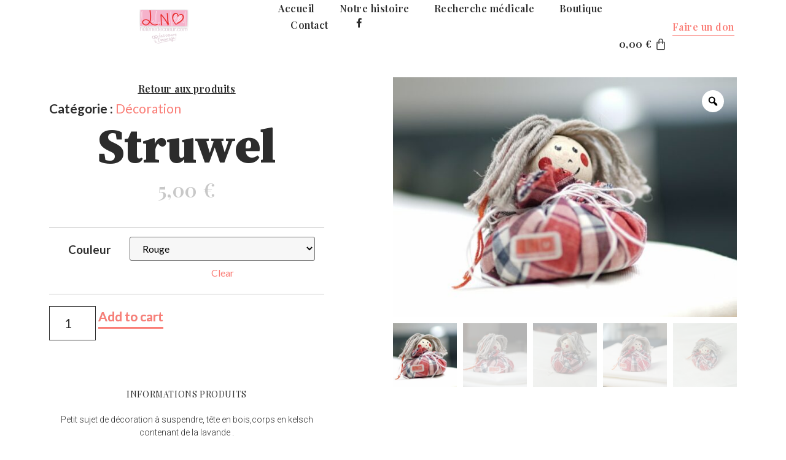

--- FILE ---
content_type: text/html; charset=UTF-8
request_url: https://helenedecoeur.com/produit/struwel/
body_size: 38011
content:
<!doctype html>
<html lang="fr-FR">
<head>
	<meta charset="UTF-8">
	<meta name="viewport" content="width=device-width, initial-scale=1">
	<link rel="profile" href="https://gmpg.org/xfn/11">
	<title>Struwel &#8211; Helene de Coeur</title>
<meta name='robots' content='max-image-preview:large' />
<link rel='dns-prefetch' href='//js.stripe.com' />
<link rel="alternate" type="application/rss+xml" title="Helene de Coeur &raquo; Flux" href="https://helenedecoeur.com/feed/" />
<link rel="alternate" type="application/rss+xml" title="Helene de Coeur &raquo; Flux des commentaires" href="https://helenedecoeur.com/comments/feed/" />
<link rel="alternate" title="oEmbed (JSON)" type="application/json+oembed" href="https://helenedecoeur.com/wp-json/oembed/1.0/embed?url=https%3A%2F%2Fhelenedecoeur.com%2Fproduit%2Fstruwel%2F" />
<link rel="alternate" title="oEmbed (XML)" type="text/xml+oembed" href="https://helenedecoeur.com/wp-json/oembed/1.0/embed?url=https%3A%2F%2Fhelenedecoeur.com%2Fproduit%2Fstruwel%2F&#038;format=xml" />
<style id='wp-img-auto-sizes-contain-inline-css'>
img:is([sizes=auto i],[sizes^="auto," i]){contain-intrinsic-size:3000px 1500px}
/*# sourceURL=wp-img-auto-sizes-contain-inline-css */
</style>
<link rel='stylesheet' id='dashicons-css' href='https://helenedecoeur.com/wp-includes/css/dashicons.min.css?ver=6e0728ebb67d668afa587a54f804e703' media='all' />
<link rel='stylesheet' id='menu-icons-extra-css' href='https://helenedecoeur.com/wp-content/plugins/menu-icons/css/extra.min.css?ver=0.13.5' media='all' />
<style id='wp-emoji-styles-inline-css'>

	img.wp-smiley, img.emoji {
		display: inline !important;
		border: none !important;
		box-shadow: none !important;
		height: 1em !important;
		width: 1em !important;
		margin: 0 0.07em !important;
		vertical-align: -0.1em !important;
		background: none !important;
		padding: 0 !important;
	}
/*# sourceURL=wp-emoji-styles-inline-css */
</style>
<link rel='stylesheet' id='wp-block-library-css' href='https://helenedecoeur.com/wp-includes/css/dist/block-library/style.min.css?ver=6e0728ebb67d668afa587a54f804e703' media='all' />
<style id='global-styles-inline-css'>
:root{--wp--preset--aspect-ratio--square: 1;--wp--preset--aspect-ratio--4-3: 4/3;--wp--preset--aspect-ratio--3-4: 3/4;--wp--preset--aspect-ratio--3-2: 3/2;--wp--preset--aspect-ratio--2-3: 2/3;--wp--preset--aspect-ratio--16-9: 16/9;--wp--preset--aspect-ratio--9-16: 9/16;--wp--preset--color--black: #000000;--wp--preset--color--cyan-bluish-gray: #abb8c3;--wp--preset--color--white: #ffffff;--wp--preset--color--pale-pink: #f78da7;--wp--preset--color--vivid-red: #cf2e2e;--wp--preset--color--luminous-vivid-orange: #ff6900;--wp--preset--color--luminous-vivid-amber: #fcb900;--wp--preset--color--light-green-cyan: #7bdcb5;--wp--preset--color--vivid-green-cyan: #00d084;--wp--preset--color--pale-cyan-blue: #8ed1fc;--wp--preset--color--vivid-cyan-blue: #0693e3;--wp--preset--color--vivid-purple: #9b51e0;--wp--preset--gradient--vivid-cyan-blue-to-vivid-purple: linear-gradient(135deg,rgb(6,147,227) 0%,rgb(155,81,224) 100%);--wp--preset--gradient--light-green-cyan-to-vivid-green-cyan: linear-gradient(135deg,rgb(122,220,180) 0%,rgb(0,208,130) 100%);--wp--preset--gradient--luminous-vivid-amber-to-luminous-vivid-orange: linear-gradient(135deg,rgb(252,185,0) 0%,rgb(255,105,0) 100%);--wp--preset--gradient--luminous-vivid-orange-to-vivid-red: linear-gradient(135deg,rgb(255,105,0) 0%,rgb(207,46,46) 100%);--wp--preset--gradient--very-light-gray-to-cyan-bluish-gray: linear-gradient(135deg,rgb(238,238,238) 0%,rgb(169,184,195) 100%);--wp--preset--gradient--cool-to-warm-spectrum: linear-gradient(135deg,rgb(74,234,220) 0%,rgb(151,120,209) 20%,rgb(207,42,186) 40%,rgb(238,44,130) 60%,rgb(251,105,98) 80%,rgb(254,248,76) 100%);--wp--preset--gradient--blush-light-purple: linear-gradient(135deg,rgb(255,206,236) 0%,rgb(152,150,240) 100%);--wp--preset--gradient--blush-bordeaux: linear-gradient(135deg,rgb(254,205,165) 0%,rgb(254,45,45) 50%,rgb(107,0,62) 100%);--wp--preset--gradient--luminous-dusk: linear-gradient(135deg,rgb(255,203,112) 0%,rgb(199,81,192) 50%,rgb(65,88,208) 100%);--wp--preset--gradient--pale-ocean: linear-gradient(135deg,rgb(255,245,203) 0%,rgb(182,227,212) 50%,rgb(51,167,181) 100%);--wp--preset--gradient--electric-grass: linear-gradient(135deg,rgb(202,248,128) 0%,rgb(113,206,126) 100%);--wp--preset--gradient--midnight: linear-gradient(135deg,rgb(2,3,129) 0%,rgb(40,116,252) 100%);--wp--preset--font-size--small: 13px;--wp--preset--font-size--medium: 20px;--wp--preset--font-size--large: 36px;--wp--preset--font-size--x-large: 42px;--wp--preset--spacing--20: 0.44rem;--wp--preset--spacing--30: 0.67rem;--wp--preset--spacing--40: 1rem;--wp--preset--spacing--50: 1.5rem;--wp--preset--spacing--60: 2.25rem;--wp--preset--spacing--70: 3.38rem;--wp--preset--spacing--80: 5.06rem;--wp--preset--shadow--natural: 6px 6px 9px rgba(0, 0, 0, 0.2);--wp--preset--shadow--deep: 12px 12px 50px rgba(0, 0, 0, 0.4);--wp--preset--shadow--sharp: 6px 6px 0px rgba(0, 0, 0, 0.2);--wp--preset--shadow--outlined: 6px 6px 0px -3px rgb(255, 255, 255), 6px 6px rgb(0, 0, 0);--wp--preset--shadow--crisp: 6px 6px 0px rgb(0, 0, 0);}:where(.is-layout-flex){gap: 0.5em;}:where(.is-layout-grid){gap: 0.5em;}body .is-layout-flex{display: flex;}.is-layout-flex{flex-wrap: wrap;align-items: center;}.is-layout-flex > :is(*, div){margin: 0;}body .is-layout-grid{display: grid;}.is-layout-grid > :is(*, div){margin: 0;}:where(.wp-block-columns.is-layout-flex){gap: 2em;}:where(.wp-block-columns.is-layout-grid){gap: 2em;}:where(.wp-block-post-template.is-layout-flex){gap: 1.25em;}:where(.wp-block-post-template.is-layout-grid){gap: 1.25em;}.has-black-color{color: var(--wp--preset--color--black) !important;}.has-cyan-bluish-gray-color{color: var(--wp--preset--color--cyan-bluish-gray) !important;}.has-white-color{color: var(--wp--preset--color--white) !important;}.has-pale-pink-color{color: var(--wp--preset--color--pale-pink) !important;}.has-vivid-red-color{color: var(--wp--preset--color--vivid-red) !important;}.has-luminous-vivid-orange-color{color: var(--wp--preset--color--luminous-vivid-orange) !important;}.has-luminous-vivid-amber-color{color: var(--wp--preset--color--luminous-vivid-amber) !important;}.has-light-green-cyan-color{color: var(--wp--preset--color--light-green-cyan) !important;}.has-vivid-green-cyan-color{color: var(--wp--preset--color--vivid-green-cyan) !important;}.has-pale-cyan-blue-color{color: var(--wp--preset--color--pale-cyan-blue) !important;}.has-vivid-cyan-blue-color{color: var(--wp--preset--color--vivid-cyan-blue) !important;}.has-vivid-purple-color{color: var(--wp--preset--color--vivid-purple) !important;}.has-black-background-color{background-color: var(--wp--preset--color--black) !important;}.has-cyan-bluish-gray-background-color{background-color: var(--wp--preset--color--cyan-bluish-gray) !important;}.has-white-background-color{background-color: var(--wp--preset--color--white) !important;}.has-pale-pink-background-color{background-color: var(--wp--preset--color--pale-pink) !important;}.has-vivid-red-background-color{background-color: var(--wp--preset--color--vivid-red) !important;}.has-luminous-vivid-orange-background-color{background-color: var(--wp--preset--color--luminous-vivid-orange) !important;}.has-luminous-vivid-amber-background-color{background-color: var(--wp--preset--color--luminous-vivid-amber) !important;}.has-light-green-cyan-background-color{background-color: var(--wp--preset--color--light-green-cyan) !important;}.has-vivid-green-cyan-background-color{background-color: var(--wp--preset--color--vivid-green-cyan) !important;}.has-pale-cyan-blue-background-color{background-color: var(--wp--preset--color--pale-cyan-blue) !important;}.has-vivid-cyan-blue-background-color{background-color: var(--wp--preset--color--vivid-cyan-blue) !important;}.has-vivid-purple-background-color{background-color: var(--wp--preset--color--vivid-purple) !important;}.has-black-border-color{border-color: var(--wp--preset--color--black) !important;}.has-cyan-bluish-gray-border-color{border-color: var(--wp--preset--color--cyan-bluish-gray) !important;}.has-white-border-color{border-color: var(--wp--preset--color--white) !important;}.has-pale-pink-border-color{border-color: var(--wp--preset--color--pale-pink) !important;}.has-vivid-red-border-color{border-color: var(--wp--preset--color--vivid-red) !important;}.has-luminous-vivid-orange-border-color{border-color: var(--wp--preset--color--luminous-vivid-orange) !important;}.has-luminous-vivid-amber-border-color{border-color: var(--wp--preset--color--luminous-vivid-amber) !important;}.has-light-green-cyan-border-color{border-color: var(--wp--preset--color--light-green-cyan) !important;}.has-vivid-green-cyan-border-color{border-color: var(--wp--preset--color--vivid-green-cyan) !important;}.has-pale-cyan-blue-border-color{border-color: var(--wp--preset--color--pale-cyan-blue) !important;}.has-vivid-cyan-blue-border-color{border-color: var(--wp--preset--color--vivid-cyan-blue) !important;}.has-vivid-purple-border-color{border-color: var(--wp--preset--color--vivid-purple) !important;}.has-vivid-cyan-blue-to-vivid-purple-gradient-background{background: var(--wp--preset--gradient--vivid-cyan-blue-to-vivid-purple) !important;}.has-light-green-cyan-to-vivid-green-cyan-gradient-background{background: var(--wp--preset--gradient--light-green-cyan-to-vivid-green-cyan) !important;}.has-luminous-vivid-amber-to-luminous-vivid-orange-gradient-background{background: var(--wp--preset--gradient--luminous-vivid-amber-to-luminous-vivid-orange) !important;}.has-luminous-vivid-orange-to-vivid-red-gradient-background{background: var(--wp--preset--gradient--luminous-vivid-orange-to-vivid-red) !important;}.has-very-light-gray-to-cyan-bluish-gray-gradient-background{background: var(--wp--preset--gradient--very-light-gray-to-cyan-bluish-gray) !important;}.has-cool-to-warm-spectrum-gradient-background{background: var(--wp--preset--gradient--cool-to-warm-spectrum) !important;}.has-blush-light-purple-gradient-background{background: var(--wp--preset--gradient--blush-light-purple) !important;}.has-blush-bordeaux-gradient-background{background: var(--wp--preset--gradient--blush-bordeaux) !important;}.has-luminous-dusk-gradient-background{background: var(--wp--preset--gradient--luminous-dusk) !important;}.has-pale-ocean-gradient-background{background: var(--wp--preset--gradient--pale-ocean) !important;}.has-electric-grass-gradient-background{background: var(--wp--preset--gradient--electric-grass) !important;}.has-midnight-gradient-background{background: var(--wp--preset--gradient--midnight) !important;}.has-small-font-size{font-size: var(--wp--preset--font-size--small) !important;}.has-medium-font-size{font-size: var(--wp--preset--font-size--medium) !important;}.has-large-font-size{font-size: var(--wp--preset--font-size--large) !important;}.has-x-large-font-size{font-size: var(--wp--preset--font-size--x-large) !important;}
/*# sourceURL=global-styles-inline-css */
</style>

<style id='classic-theme-styles-inline-css'>
/*! This file is auto-generated */
.wp-block-button__link{color:#fff;background-color:#32373c;border-radius:9999px;box-shadow:none;text-decoration:none;padding:calc(.667em + 2px) calc(1.333em + 2px);font-size:1.125em}.wp-block-file__button{background:#32373c;color:#fff;text-decoration:none}
/*# sourceURL=/wp-includes/css/classic-themes.min.css */
</style>
<link rel='stylesheet' id='photoswipe-css' href='https://helenedecoeur.com/wp-content/plugins/woocommerce/assets/css/photoswipe/photoswipe.min.css?ver=7.7.0' media='all' />
<link rel='stylesheet' id='photoswipe-default-skin-css' href='https://helenedecoeur.com/wp-content/plugins/woocommerce/assets/css/photoswipe/default-skin/default-skin.min.css?ver=7.7.0' media='all' />
<link rel='stylesheet' id='woocommerce-layout-css' href='https://helenedecoeur.com/wp-content/plugins/woocommerce/assets/css/woocommerce-layout.css?ver=7.7.0' media='all' />
<link rel='stylesheet' id='woocommerce-smallscreen-css' href='https://helenedecoeur.com/wp-content/plugins/woocommerce/assets/css/woocommerce-smallscreen.css?ver=7.7.0' media='only screen and (max-width: 768px)' />
<link rel='stylesheet' id='woocommerce-general-css' href='https://helenedecoeur.com/wp-content/plugins/woocommerce/assets/css/woocommerce.css?ver=7.7.0' media='all' />
<style id='woocommerce-inline-inline-css'>
.woocommerce form .form-row .required { visibility: visible; }
/*# sourceURL=woocommerce-inline-inline-css */
</style>
<link rel='stylesheet' id='give-styles-css' href='https://helenedecoeur.com/wp-content/plugins/give/assets/dist/css/give.css?ver=2.27.0' media='all' />
<link rel='stylesheet' id='give-donation-summary-style-frontend-css' href='https://helenedecoeur.com/wp-content/plugins/give/assets/dist/css/give-donation-summary.css?ver=2.27.0' media='all' />
<link rel='stylesheet' id='rtwpvg-slider-css' href='https://helenedecoeur.com/wp-content/plugins/woo-product-variation-gallery/assets/css/slick.min.css?ver=1.8.1' media='all' />
<link rel='stylesheet' id='rtwpvg-css' href='https://helenedecoeur.com/wp-content/plugins/woo-product-variation-gallery/assets/css/rtwpvg.min.css?ver=1769908529' media='all' />
<style id='rtwpvg-inline-css'>
        
            :root {
                --rtwpvg-thumbnail-gap: 10px;
                --rtwpvg-gallery-margin-bottom: 30px;
            } 
            /* Large Screen / Default Width */
            .rtwpvg-images {
                max-width: 100%;
                width: 100%;
            } 
            
            /* MD, Desktops */
            
            /* SM Devices, Tablets */
                        @media only screen and (max-width: 768px) {
                .rtwpvg-images {
                    max-width: 720% !important;
                }
            }

            
            /* XSM Devices, Phones */
                        @media only screen and (max-width: 480px) {
                .rtwpvg-images {
                    max-width: 320% !important;
                }
            } 
            
             
        
        
/*# sourceURL=rtwpvg-inline-css */
</style>
<link rel='stylesheet' id='child-style-css' href='https://helenedecoeur.com/wp-content/themes/hello-elementor/../hello-elementor-child/style.css?ver=1645093443' media='all' />
<link rel='stylesheet' id='hello-elementor-css' href='https://helenedecoeur.com/wp-content/themes/hello-elementor/style.min.css?ver=2.7.1' media='all' />
<link rel='stylesheet' id='hello-elementor-theme-style-css' href='https://helenedecoeur.com/wp-content/themes/hello-elementor/theme.min.css?ver=2.7.1' media='all' />
<link rel='stylesheet' id='elementor-icons-css' href='https://helenedecoeur.com/wp-content/plugins/elementor/assets/lib/eicons/css/elementor-icons.min.css?ver=5.20.0' media='all' />
<link rel='stylesheet' id='elementor-frontend-css' href='https://helenedecoeur.com/wp-content/plugins/elementor/assets/css/frontend-lite.min.css?ver=3.13.1' media='all' />
<style id='elementor-frontend-inline-css'>
.elementor-kit-6{--e-global-color-primary:#2C2C2C;--e-global-color-secondary:#FA7E77;--e-global-color-text:#2C2C2C;--e-global-color-accent:#2C2C2C;--e-global-color-588ebe7d:#FFF;--e-global-color-46338f3:#FFFFFF00;--e-global-color-9197d82:#FA7E77;--e-global-color-cede017:#FEF7F7;--e-global-color-e406c00:#FEF7F7;--e-global-color-a640be8:#FA7E77;--e-global-color-70c9901:#FFF;--e-global-color-e109981:#C8C8C8;--e-global-color-41d2f9f:#9AA494BA;--e-global-typography-primary-font-family:"Source Serif Pro";--e-global-typography-primary-font-size:120px;--e-global-typography-primary-font-weight:800;--e-global-typography-primary-text-transform:none;--e-global-typography-primary-font-style:normal;--e-global-typography-primary-text-decoration:none;--e-global-typography-primary-line-height:0.9em;--e-global-typography-primary-letter-spacing:0px;--e-global-typography-secondary-font-family:"Source Serif Pro";--e-global-typography-secondary-font-size:80px;--e-global-typography-secondary-font-weight:800;--e-global-typography-secondary-text-transform:none;--e-global-typography-secondary-font-style:normal;--e-global-typography-secondary-text-decoration:none;--e-global-typography-secondary-line-height:1.2em;--e-global-typography-secondary-letter-spacing:0px;--e-global-typography-text-font-family:"Lato";--e-global-typography-text-font-size:21px;--e-global-typography-text-font-weight:500;--e-global-typography-text-text-transform:none;--e-global-typography-text-font-style:normal;--e-global-typography-text-text-decoration:none;--e-global-typography-text-line-height:34px;--e-global-typography-text-letter-spacing:0px;--e-global-typography-accent-font-family:"Lato";--e-global-typography-accent-font-size:21px;--e-global-typography-accent-font-weight:600;--e-global-typography-accent-text-transform:none;--e-global-typography-accent-font-style:normal;--e-global-typography-accent-text-decoration:none;--e-global-typography-accent-line-height:34px;--e-global-typography-accent-letter-spacing:0px;--e-global-typography-57fad5a-font-family:"Lato";--e-global-typography-57fad5a-font-size:22px;--e-global-typography-57fad5a-font-weight:300;--e-global-typography-57fad5a-text-transform:none;--e-global-typography-57fad5a-font-style:normal;--e-global-typography-57fad5a-text-decoration:none;--e-global-typography-57fad5a-line-height:1.5em;--e-global-typography-57fad5a-letter-spacing:1.5px;--e-global-typography-481dff9-font-family:"Playfair Display";--e-global-typography-481dff9-font-size:55px;--e-global-typography-481dff9-font-weight:600;--e-global-typography-481dff9-text-transform:none;--e-global-typography-481dff9-font-style:normal;--e-global-typography-481dff9-text-decoration:none;--e-global-typography-481dff9-line-height:1em;--e-global-typography-481dff9-letter-spacing:0.6px;--e-global-typography-e85bc3d-font-family:"Playfair Display";--e-global-typography-e85bc3d-font-size:32px;--e-global-typography-e85bc3d-font-weight:600;--e-global-typography-e85bc3d-text-transform:none;--e-global-typography-e85bc3d-font-style:normal;--e-global-typography-e85bc3d-text-decoration:none;--e-global-typography-e85bc3d-line-height:1.2em;--e-global-typography-e85bc3d-letter-spacing:0.6px;--e-global-typography-b0f5a00-font-family:"Playfair Display";--e-global-typography-b0f5a00-font-size:16px;--e-global-typography-b0f5a00-font-weight:600;--e-global-typography-b0f5a00-text-transform:none;--e-global-typography-b0f5a00-font-style:normal;--e-global-typography-b0f5a00-text-decoration:none;--e-global-typography-b0f5a00-line-height:1.2em;--e-global-typography-b0f5a00-letter-spacing:0.5px;--e-global-typography-8fc3048-font-family:"Playfair Display";--e-global-typography-8fc3048-font-size:6.4vw;--e-global-typography-8fc3048-font-weight:600;--e-global-typography-8fc3048-text-transform:capitalize;--e-global-typography-8fc3048-font-style:normal;--e-global-typography-8fc3048-text-decoration:none;--e-global-typography-8fc3048-line-height:1.2em;--e-global-typography-8fc3048-letter-spacing:10px;--e-global-typography-28bdcdb-font-family:"Playfair Display";--e-global-typography-28bdcdb-font-size:32px;--e-global-typography-28bdcdb-font-weight:600;--e-global-typography-28bdcdb-text-transform:uppercase;--e-global-typography-28bdcdb-font-style:normal;--e-global-typography-28bdcdb-text-decoration:none;--e-global-typography-28bdcdb-line-height:1.6em;--e-global-typography-28bdcdb-letter-spacing:0.6px;--e-global-typography-7dfdcc2-font-family:"Playfair Display";--e-global-typography-7dfdcc2-font-size:32px;--e-global-typography-7dfdcc2-font-weight:600;--e-global-typography-7dfdcc2-text-transform:none;--e-global-typography-7dfdcc2-font-style:normal;--e-global-typography-7dfdcc2-text-decoration:line-through;--e-global-typography-7dfdcc2-line-height:1.2em;--e-global-typography-7dfdcc2-letter-spacing:0.6px;--e-global-typography-e962e96-font-family:"Playfair Display";--e-global-typography-e962e96-font-size:350px;--e-global-typography-e962e96-font-weight:600;--e-global-typography-e962e96-text-transform:none;--e-global-typography-e962e96-font-style:normal;--e-global-typography-e962e96-text-decoration:none;--e-global-typography-e962e96-line-height:1.2em;--e-global-typography-e962e96-letter-spacing:0px;--e-global-typography-b9c1e24-font-family:"Playfair Display";--e-global-typography-b9c1e24-font-size:14px;--e-global-typography-b9c1e24-font-weight:400;--e-global-typography-b9c1e24-text-transform:uppercase;--e-global-typography-b9c1e24-font-style:normal;--e-global-typography-b9c1e24-text-decoration:none;--e-global-typography-b9c1e24-line-height:1.6em;--e-global-typography-b9c1e24-letter-spacing:0.6px;--e-global-typography-d801ebd-font-family:"Roboto";--e-global-typography-d801ebd-font-size:14px;--e-global-typography-d801ebd-font-weight:300;--e-global-typography-d801ebd-text-transform:none;--e-global-typography-d801ebd-font-style:normal;--e-global-typography-d801ebd-text-decoration:none;--e-global-typography-d801ebd-line-height:1.5em;--e-global-typography-d801ebd-letter-spacing:0px;--e-global-typography-94d0de8-font-family:"Source Serif Pro";--e-global-typography-94d0de8-font-size:48px;--e-global-typography-94d0de8-font-weight:800;--e-global-typography-94d0de8-text-transform:none;--e-global-typography-94d0de8-font-style:normal;--e-global-typography-94d0de8-text-decoration:none;--e-global-typography-94d0de8-line-height:1em;--e-global-typography-94d0de8-letter-spacing:0px;--e-global-typography-aa6ae4a-font-family:"Source Serif Pro";--e-global-typography-aa6ae4a-font-size:24px;--e-global-typography-aa6ae4a-font-weight:600;--e-global-typography-aa6ae4a-text-transform:none;--e-global-typography-aa6ae4a-font-style:italic;--e-global-typography-aa6ae4a-text-decoration:none;--e-global-typography-aa6ae4a-line-height:1em;--e-global-typography-aa6ae4a-letter-spacing:0.6px;color:#2C2C2C;font-family:"Lato", Sans-serif;font-size:21px;font-weight:500;line-height:34px;letter-spacing:0px;background-color:var( --e-global-color-70c9901 );}.elementor-kit-6 a{color:#FA7E77;}.elementor-kit-6 h1{color:#2C2C2C;font-family:"Source Serif Pro", Sans-serif;font-size:80px;font-weight:800;line-height:110px;letter-spacing:0px;}.elementor-kit-6 h2{color:var( --e-global-color-text );font-family:"Source Serif Pro", Sans-serif;font-size:80px;font-weight:800;line-height:110px;letter-spacing:0px;}.elementor-kit-6 h3{color:var( --e-global-color-text );}.elementor-kit-6 h4{color:var( --e-global-color-text );}.elementor-kit-6 h5{color:var( --e-global-color-text );}.elementor-kit-6 h6{color:var( --e-global-color-text );}.elementor-kit-6 button,.elementor-kit-6 input[type="button"],.elementor-kit-6 input[type="submit"],.elementor-kit-6 .elementor-button{font-family:"Source Serif Pro", Sans-serif;font-size:36px;font-weight:700;text-transform:none;font-style:italic;text-decoration:none;line-height:45em;letter-spacing:0px;text-shadow:0px 0px 0px rgba(0,0,0,0.3);color:#FA7E77;box-shadow:0px 0px 0px 0px rgba(0,0,0,0.5);border-style:solid;border-width:0px 0px 3px 0px;border-color:#FA7E77;border-radius:0px 0px 0px 0px;padding:0px 0px 0px 0px;}.elementor-section.elementor-section-boxed > .elementor-container{max-width:1040px;}.e-con{--container-max-width:1040px;}{}h1.entry-title{display:var(--page-title-display);}.elementor-kit-6 e-page-transition{background-color:#FFBC7D;}.site-header{padding-right:0px;padding-left:0px;}@media(max-width:1024px){.elementor-kit-6{--e-global-typography-primary-font-size:54px;--e-global-typography-primary-letter-spacing:5px;--e-global-typography-secondary-font-size:42px;--e-global-typography-text-font-size:14px;--e-global-typography-accent-font-size:22px;--e-global-typography-57fad5a-font-size:18px;--e-global-typography-481dff9-font-size:40px;--e-global-typography-e85bc3d-font-size:22px;--e-global-typography-8fc3048-font-size:4.5vw;--e-global-typography-28bdcdb-font-size:22px;--e-global-typography-7dfdcc2-font-size:22px;--e-global-typography-e962e96-font-size:250px;--e-global-typography-e962e96-letter-spacing:5px;--e-global-typography-94d0de8-font-size:35px;--e-global-typography-aa6ae4a-font-size:18px;}.elementor-kit-6 button,.elementor-kit-6 input[type="button"],.elementor-kit-6 input[type="submit"],.elementor-kit-6 .elementor-button{font-size:22px;}.elementor-section.elementor-section-boxed > .elementor-container{max-width:1024px;}.e-con{--container-max-width:1024px;}}@media(max-width:767px){.elementor-kit-6{--e-global-typography-primary-font-size:40px;--e-global-typography-primary-letter-spacing:1.8px;--e-global-typography-secondary-font-size:26px;--e-global-typography-accent-font-size:16px;--e-global-typography-57fad5a-font-size:16px;--e-global-typography-481dff9-font-size:22px;--e-global-typography-e85bc3d-font-size:18px;--e-global-typography-b0f5a00-font-size:14px;--e-global-typography-8fc3048-font-size:35px;--e-global-typography-8fc3048-letter-spacing:1.8px;--e-global-typography-28bdcdb-font-size:18px;--e-global-typography-7dfdcc2-font-size:18px;--e-global-typography-e962e96-font-size:135px;--e-global-typography-e962e96-letter-spacing:1.8px;--e-global-typography-b9c1e24-font-size:12px;--e-global-typography-d801ebd-font-size:12px;--e-global-typography-94d0de8-font-size:25px;--e-global-typography-aa6ae4a-font-size:14px;}.elementor-kit-6 button,.elementor-kit-6 input[type="button"],.elementor-kit-6 input[type="submit"],.elementor-kit-6 .elementor-button{font-size:16px;}.elementor-section.elementor-section-boxed > .elementor-container{max-width:767px;}.e-con{--container-max-width:767px;}}
.elementor-widget-heading .elementor-heading-title{color:var( --e-global-color-primary );font-family:var( --e-global-typography-primary-font-family ), Sans-serif;font-size:var( --e-global-typography-primary-font-size );font-weight:var( --e-global-typography-primary-font-weight );text-transform:var( --e-global-typography-primary-text-transform );font-style:var( --e-global-typography-primary-font-style );text-decoration:var( --e-global-typography-primary-text-decoration );line-height:var( --e-global-typography-primary-line-height );letter-spacing:var( --e-global-typography-primary-letter-spacing );}.elementor-widget-image .widget-image-caption{color:var( --e-global-color-text );font-family:var( --e-global-typography-text-font-family ), Sans-serif;font-size:var( --e-global-typography-text-font-size );font-weight:var( --e-global-typography-text-font-weight );text-transform:var( --e-global-typography-text-text-transform );font-style:var( --e-global-typography-text-font-style );text-decoration:var( --e-global-typography-text-text-decoration );line-height:var( --e-global-typography-text-line-height );letter-spacing:var( --e-global-typography-text-letter-spacing );}.elementor-widget-text-editor{color:var( --e-global-color-text );font-family:var( --e-global-typography-text-font-family ), Sans-serif;font-size:var( --e-global-typography-text-font-size );font-weight:var( --e-global-typography-text-font-weight );text-transform:var( --e-global-typography-text-text-transform );font-style:var( --e-global-typography-text-font-style );text-decoration:var( --e-global-typography-text-text-decoration );line-height:var( --e-global-typography-text-line-height );letter-spacing:var( --e-global-typography-text-letter-spacing );}.elementor-widget-text-editor.elementor-drop-cap-view-stacked .elementor-drop-cap{background-color:var( --e-global-color-primary );}.elementor-widget-text-editor.elementor-drop-cap-view-framed .elementor-drop-cap, .elementor-widget-text-editor.elementor-drop-cap-view-default .elementor-drop-cap{color:var( --e-global-color-primary );border-color:var( --e-global-color-primary );}.elementor-widget-button .elementor-button{font-family:var( --e-global-typography-accent-font-family ), Sans-serif;font-size:var( --e-global-typography-accent-font-size );font-weight:var( --e-global-typography-accent-font-weight );text-transform:var( --e-global-typography-accent-text-transform );font-style:var( --e-global-typography-accent-font-style );text-decoration:var( --e-global-typography-accent-text-decoration );line-height:var( --e-global-typography-accent-line-height );letter-spacing:var( --e-global-typography-accent-letter-spacing );background-color:var( --e-global-color-accent );}.elementor-widget-divider{--divider-color:var( --e-global-color-secondary );}.elementor-widget-divider .elementor-divider__text{color:var( --e-global-color-secondary );font-family:var( --e-global-typography-secondary-font-family ), Sans-serif;font-size:var( --e-global-typography-secondary-font-size );font-weight:var( --e-global-typography-secondary-font-weight );text-transform:var( --e-global-typography-secondary-text-transform );font-style:var( --e-global-typography-secondary-font-style );text-decoration:var( --e-global-typography-secondary-text-decoration );line-height:var( --e-global-typography-secondary-line-height );letter-spacing:var( --e-global-typography-secondary-letter-spacing );}.elementor-widget-divider.elementor-view-stacked .elementor-icon{background-color:var( --e-global-color-secondary );}.elementor-widget-divider.elementor-view-framed .elementor-icon, .elementor-widget-divider.elementor-view-default .elementor-icon{color:var( --e-global-color-secondary );border-color:var( --e-global-color-secondary );}.elementor-widget-divider.elementor-view-framed .elementor-icon, .elementor-widget-divider.elementor-view-default .elementor-icon svg{fill:var( --e-global-color-secondary );}.elementor-widget-image-box .elementor-image-box-title{color:var( --e-global-color-primary );font-family:var( --e-global-typography-primary-font-family ), Sans-serif;font-size:var( --e-global-typography-primary-font-size );font-weight:var( --e-global-typography-primary-font-weight );text-transform:var( --e-global-typography-primary-text-transform );font-style:var( --e-global-typography-primary-font-style );text-decoration:var( --e-global-typography-primary-text-decoration );line-height:var( --e-global-typography-primary-line-height );letter-spacing:var( --e-global-typography-primary-letter-spacing );}.elementor-widget-image-box .elementor-image-box-description{color:var( --e-global-color-text );font-family:var( --e-global-typography-text-font-family ), Sans-serif;font-size:var( --e-global-typography-text-font-size );font-weight:var( --e-global-typography-text-font-weight );text-transform:var( --e-global-typography-text-text-transform );font-style:var( --e-global-typography-text-font-style );text-decoration:var( --e-global-typography-text-text-decoration );line-height:var( --e-global-typography-text-line-height );letter-spacing:var( --e-global-typography-text-letter-spacing );}.elementor-widget-icon.elementor-view-stacked .elementor-icon{background-color:var( --e-global-color-primary );}.elementor-widget-icon.elementor-view-framed .elementor-icon, .elementor-widget-icon.elementor-view-default .elementor-icon{color:var( --e-global-color-primary );border-color:var( --e-global-color-primary );}.elementor-widget-icon.elementor-view-framed .elementor-icon, .elementor-widget-icon.elementor-view-default .elementor-icon svg{fill:var( --e-global-color-primary );}.elementor-widget-icon-box.elementor-view-stacked .elementor-icon{background-color:var( --e-global-color-primary );}.elementor-widget-icon-box.elementor-view-framed .elementor-icon, .elementor-widget-icon-box.elementor-view-default .elementor-icon{fill:var( --e-global-color-primary );color:var( --e-global-color-primary );border-color:var( --e-global-color-primary );}.elementor-widget-icon-box .elementor-icon-box-title{color:var( --e-global-color-primary );}.elementor-widget-icon-box .elementor-icon-box-title, .elementor-widget-icon-box .elementor-icon-box-title a{font-family:var( --e-global-typography-primary-font-family ), Sans-serif;font-size:var( --e-global-typography-primary-font-size );font-weight:var( --e-global-typography-primary-font-weight );text-transform:var( --e-global-typography-primary-text-transform );font-style:var( --e-global-typography-primary-font-style );text-decoration:var( --e-global-typography-primary-text-decoration );line-height:var( --e-global-typography-primary-line-height );letter-spacing:var( --e-global-typography-primary-letter-spacing );}.elementor-widget-icon-box .elementor-icon-box-description{color:var( --e-global-color-text );font-family:var( --e-global-typography-text-font-family ), Sans-serif;font-size:var( --e-global-typography-text-font-size );font-weight:var( --e-global-typography-text-font-weight );text-transform:var( --e-global-typography-text-text-transform );font-style:var( --e-global-typography-text-font-style );text-decoration:var( --e-global-typography-text-text-decoration );line-height:var( --e-global-typography-text-line-height );letter-spacing:var( --e-global-typography-text-letter-spacing );}.elementor-widget-star-rating .elementor-star-rating__title{color:var( --e-global-color-text );font-family:var( --e-global-typography-text-font-family ), Sans-serif;font-size:var( --e-global-typography-text-font-size );font-weight:var( --e-global-typography-text-font-weight );text-transform:var( --e-global-typography-text-text-transform );font-style:var( --e-global-typography-text-font-style );text-decoration:var( --e-global-typography-text-text-decoration );line-height:var( --e-global-typography-text-line-height );letter-spacing:var( --e-global-typography-text-letter-spacing );}.elementor-widget-image-gallery .gallery-item .gallery-caption{font-family:var( --e-global-typography-accent-font-family ), Sans-serif;font-size:var( --e-global-typography-accent-font-size );font-weight:var( --e-global-typography-accent-font-weight );text-transform:var( --e-global-typography-accent-text-transform );font-style:var( --e-global-typography-accent-font-style );text-decoration:var( --e-global-typography-accent-text-decoration );line-height:var( --e-global-typography-accent-line-height );letter-spacing:var( --e-global-typography-accent-letter-spacing );}.elementor-widget-icon-list .elementor-icon-list-item:not(:last-child):after{border-color:var( --e-global-color-text );}.elementor-widget-icon-list .elementor-icon-list-icon i{color:var( --e-global-color-primary );}.elementor-widget-icon-list .elementor-icon-list-icon svg{fill:var( --e-global-color-primary );}.elementor-widget-icon-list .elementor-icon-list-item > .elementor-icon-list-text, .elementor-widget-icon-list .elementor-icon-list-item > a{font-family:var( --e-global-typography-text-font-family ), Sans-serif;font-size:var( --e-global-typography-text-font-size );font-weight:var( --e-global-typography-text-font-weight );text-transform:var( --e-global-typography-text-text-transform );font-style:var( --e-global-typography-text-font-style );text-decoration:var( --e-global-typography-text-text-decoration );line-height:var( --e-global-typography-text-line-height );letter-spacing:var( --e-global-typography-text-letter-spacing );}.elementor-widget-icon-list .elementor-icon-list-text{color:var( --e-global-color-secondary );}.elementor-widget-counter .elementor-counter-number-wrapper{color:var( --e-global-color-primary );font-family:var( --e-global-typography-primary-font-family ), Sans-serif;font-size:var( --e-global-typography-primary-font-size );font-weight:var( --e-global-typography-primary-font-weight );text-transform:var( --e-global-typography-primary-text-transform );font-style:var( --e-global-typography-primary-font-style );text-decoration:var( --e-global-typography-primary-text-decoration );line-height:var( --e-global-typography-primary-line-height );letter-spacing:var( --e-global-typography-primary-letter-spacing );}.elementor-widget-counter .elementor-counter-title{color:var( --e-global-color-secondary );font-family:var( --e-global-typography-secondary-font-family ), Sans-serif;font-size:var( --e-global-typography-secondary-font-size );font-weight:var( --e-global-typography-secondary-font-weight );text-transform:var( --e-global-typography-secondary-text-transform );font-style:var( --e-global-typography-secondary-font-style );text-decoration:var( --e-global-typography-secondary-text-decoration );line-height:var( --e-global-typography-secondary-line-height );letter-spacing:var( --e-global-typography-secondary-letter-spacing );}.elementor-widget-progress .elementor-progress-wrapper .elementor-progress-bar{background-color:var( --e-global-color-primary );}.elementor-widget-progress .elementor-title{color:var( --e-global-color-primary );font-family:var( --e-global-typography-text-font-family ), Sans-serif;font-size:var( --e-global-typography-text-font-size );font-weight:var( --e-global-typography-text-font-weight );text-transform:var( --e-global-typography-text-text-transform );font-style:var( --e-global-typography-text-font-style );text-decoration:var( --e-global-typography-text-text-decoration );line-height:var( --e-global-typography-text-line-height );letter-spacing:var( --e-global-typography-text-letter-spacing );}.elementor-widget-testimonial .elementor-testimonial-content{color:var( --e-global-color-text );font-family:var( --e-global-typography-text-font-family ), Sans-serif;font-size:var( --e-global-typography-text-font-size );font-weight:var( --e-global-typography-text-font-weight );text-transform:var( --e-global-typography-text-text-transform );font-style:var( --e-global-typography-text-font-style );text-decoration:var( --e-global-typography-text-text-decoration );line-height:var( --e-global-typography-text-line-height );letter-spacing:var( --e-global-typography-text-letter-spacing );}.elementor-widget-testimonial .elementor-testimonial-name{color:var( --e-global-color-primary );font-family:var( --e-global-typography-primary-font-family ), Sans-serif;font-size:var( --e-global-typography-primary-font-size );font-weight:var( --e-global-typography-primary-font-weight );text-transform:var( --e-global-typography-primary-text-transform );font-style:var( --e-global-typography-primary-font-style );text-decoration:var( --e-global-typography-primary-text-decoration );line-height:var( --e-global-typography-primary-line-height );letter-spacing:var( --e-global-typography-primary-letter-spacing );}.elementor-widget-testimonial .elementor-testimonial-job{color:var( --e-global-color-secondary );font-family:var( --e-global-typography-secondary-font-family ), Sans-serif;font-size:var( --e-global-typography-secondary-font-size );font-weight:var( --e-global-typography-secondary-font-weight );text-transform:var( --e-global-typography-secondary-text-transform );font-style:var( --e-global-typography-secondary-font-style );text-decoration:var( --e-global-typography-secondary-text-decoration );line-height:var( --e-global-typography-secondary-line-height );letter-spacing:var( --e-global-typography-secondary-letter-spacing );}.elementor-widget-tabs .elementor-tab-title, .elementor-widget-tabs .elementor-tab-title a{color:var( --e-global-color-primary );}.elementor-widget-tabs .elementor-tab-title.elementor-active,
					 .elementor-widget-tabs .elementor-tab-title.elementor-active a{color:var( --e-global-color-accent );}.elementor-widget-tabs .elementor-tab-title{font-family:var( --e-global-typography-primary-font-family ), Sans-serif;font-size:var( --e-global-typography-primary-font-size );font-weight:var( --e-global-typography-primary-font-weight );text-transform:var( --e-global-typography-primary-text-transform );font-style:var( --e-global-typography-primary-font-style );text-decoration:var( --e-global-typography-primary-text-decoration );line-height:var( --e-global-typography-primary-line-height );letter-spacing:var( --e-global-typography-primary-letter-spacing );}.elementor-widget-tabs .elementor-tab-content{color:var( --e-global-color-text );font-family:var( --e-global-typography-text-font-family ), Sans-serif;font-size:var( --e-global-typography-text-font-size );font-weight:var( --e-global-typography-text-font-weight );text-transform:var( --e-global-typography-text-text-transform );font-style:var( --e-global-typography-text-font-style );text-decoration:var( --e-global-typography-text-text-decoration );line-height:var( --e-global-typography-text-line-height );letter-spacing:var( --e-global-typography-text-letter-spacing );}.elementor-widget-accordion .elementor-accordion-icon, .elementor-widget-accordion .elementor-accordion-title{color:var( --e-global-color-primary );}.elementor-widget-accordion .elementor-accordion-icon svg{fill:var( --e-global-color-primary );}.elementor-widget-accordion .elementor-active .elementor-accordion-icon, .elementor-widget-accordion .elementor-active .elementor-accordion-title{color:var( --e-global-color-accent );}.elementor-widget-accordion .elementor-active .elementor-accordion-icon svg{fill:var( --e-global-color-accent );}.elementor-widget-accordion .elementor-accordion-title{font-family:var( --e-global-typography-primary-font-family ), Sans-serif;font-size:var( --e-global-typography-primary-font-size );font-weight:var( --e-global-typography-primary-font-weight );text-transform:var( --e-global-typography-primary-text-transform );font-style:var( --e-global-typography-primary-font-style );text-decoration:var( --e-global-typography-primary-text-decoration );line-height:var( --e-global-typography-primary-line-height );letter-spacing:var( --e-global-typography-primary-letter-spacing );}.elementor-widget-accordion .elementor-tab-content{color:var( --e-global-color-text );font-family:var( --e-global-typography-text-font-family ), Sans-serif;font-size:var( --e-global-typography-text-font-size );font-weight:var( --e-global-typography-text-font-weight );text-transform:var( --e-global-typography-text-text-transform );font-style:var( --e-global-typography-text-font-style );text-decoration:var( --e-global-typography-text-text-decoration );line-height:var( --e-global-typography-text-line-height );letter-spacing:var( --e-global-typography-text-letter-spacing );}.elementor-widget-toggle .elementor-toggle-title, .elementor-widget-toggle .elementor-toggle-icon{color:var( --e-global-color-primary );}.elementor-widget-toggle .elementor-toggle-icon svg{fill:var( --e-global-color-primary );}.elementor-widget-toggle .elementor-tab-title.elementor-active a, .elementor-widget-toggle .elementor-tab-title.elementor-active .elementor-toggle-icon{color:var( --e-global-color-accent );}.elementor-widget-toggle .elementor-toggle-title{font-family:var( --e-global-typography-primary-font-family ), Sans-serif;font-size:var( --e-global-typography-primary-font-size );font-weight:var( --e-global-typography-primary-font-weight );text-transform:var( --e-global-typography-primary-text-transform );font-style:var( --e-global-typography-primary-font-style );text-decoration:var( --e-global-typography-primary-text-decoration );line-height:var( --e-global-typography-primary-line-height );letter-spacing:var( --e-global-typography-primary-letter-spacing );}.elementor-widget-toggle .elementor-tab-content{color:var( --e-global-color-text );font-family:var( --e-global-typography-text-font-family ), Sans-serif;font-size:var( --e-global-typography-text-font-size );font-weight:var( --e-global-typography-text-font-weight );text-transform:var( --e-global-typography-text-text-transform );font-style:var( --e-global-typography-text-font-style );text-decoration:var( --e-global-typography-text-text-decoration );line-height:var( --e-global-typography-text-line-height );letter-spacing:var( --e-global-typography-text-letter-spacing );}.elementor-widget-alert .elementor-alert-title{font-family:var( --e-global-typography-primary-font-family ), Sans-serif;font-size:var( --e-global-typography-primary-font-size );font-weight:var( --e-global-typography-primary-font-weight );text-transform:var( --e-global-typography-primary-text-transform );font-style:var( --e-global-typography-primary-font-style );text-decoration:var( --e-global-typography-primary-text-decoration );line-height:var( --e-global-typography-primary-line-height );letter-spacing:var( --e-global-typography-primary-letter-spacing );}.elementor-widget-alert .elementor-alert-description{font-family:var( --e-global-typography-text-font-family ), Sans-serif;font-size:var( --e-global-typography-text-font-size );font-weight:var( --e-global-typography-text-font-weight );text-transform:var( --e-global-typography-text-text-transform );font-style:var( --e-global-typography-text-font-style );text-decoration:var( --e-global-typography-text-text-decoration );line-height:var( --e-global-typography-text-line-height );letter-spacing:var( --e-global-typography-text-letter-spacing );}.elementor-widget-text-path{font-family:var( --e-global-typography-text-font-family ), Sans-serif;font-size:var( --e-global-typography-text-font-size );font-weight:var( --e-global-typography-text-font-weight );text-transform:var( --e-global-typography-text-text-transform );font-style:var( --e-global-typography-text-font-style );line-height:var( --e-global-typography-text-line-height );letter-spacing:var( --e-global-typography-text-letter-spacing );}.elementor-widget-text-path textPath{text-decoration:var( --e-global-typography-text-text-decoration );}.elementor-widget-theme-site-logo .widget-image-caption{color:var( --e-global-color-text );font-family:var( --e-global-typography-text-font-family ), Sans-serif;font-size:var( --e-global-typography-text-font-size );font-weight:var( --e-global-typography-text-font-weight );text-transform:var( --e-global-typography-text-text-transform );font-style:var( --e-global-typography-text-font-style );text-decoration:var( --e-global-typography-text-text-decoration );line-height:var( --e-global-typography-text-line-height );letter-spacing:var( --e-global-typography-text-letter-spacing );}.elementor-widget-theme-site-title .elementor-heading-title{color:var( --e-global-color-primary );font-family:var( --e-global-typography-primary-font-family ), Sans-serif;font-size:var( --e-global-typography-primary-font-size );font-weight:var( --e-global-typography-primary-font-weight );text-transform:var( --e-global-typography-primary-text-transform );font-style:var( --e-global-typography-primary-font-style );text-decoration:var( --e-global-typography-primary-text-decoration );line-height:var( --e-global-typography-primary-line-height );letter-spacing:var( --e-global-typography-primary-letter-spacing );}.elementor-widget-theme-page-title .elementor-heading-title{color:var( --e-global-color-primary );font-family:var( --e-global-typography-primary-font-family ), Sans-serif;font-size:var( --e-global-typography-primary-font-size );font-weight:var( --e-global-typography-primary-font-weight );text-transform:var( --e-global-typography-primary-text-transform );font-style:var( --e-global-typography-primary-font-style );text-decoration:var( --e-global-typography-primary-text-decoration );line-height:var( --e-global-typography-primary-line-height );letter-spacing:var( --e-global-typography-primary-letter-spacing );}.elementor-widget-theme-post-title .elementor-heading-title{color:var( --e-global-color-primary );font-family:var( --e-global-typography-primary-font-family ), Sans-serif;font-size:var( --e-global-typography-primary-font-size );font-weight:var( --e-global-typography-primary-font-weight );text-transform:var( --e-global-typography-primary-text-transform );font-style:var( --e-global-typography-primary-font-style );text-decoration:var( --e-global-typography-primary-text-decoration );line-height:var( --e-global-typography-primary-line-height );letter-spacing:var( --e-global-typography-primary-letter-spacing );}.elementor-widget-theme-post-excerpt .elementor-widget-container{color:var( --e-global-color-text );font-family:var( --e-global-typography-text-font-family ), Sans-serif;font-size:var( --e-global-typography-text-font-size );font-weight:var( --e-global-typography-text-font-weight );text-transform:var( --e-global-typography-text-text-transform );font-style:var( --e-global-typography-text-font-style );text-decoration:var( --e-global-typography-text-text-decoration );line-height:var( --e-global-typography-text-line-height );letter-spacing:var( --e-global-typography-text-letter-spacing );}.elementor-widget-theme-post-content{color:var( --e-global-color-text );font-family:var( --e-global-typography-text-font-family ), Sans-serif;font-size:var( --e-global-typography-text-font-size );font-weight:var( --e-global-typography-text-font-weight );text-transform:var( --e-global-typography-text-text-transform );font-style:var( --e-global-typography-text-font-style );text-decoration:var( --e-global-typography-text-text-decoration );line-height:var( --e-global-typography-text-line-height );letter-spacing:var( --e-global-typography-text-letter-spacing );}.elementor-widget-theme-post-featured-image .widget-image-caption{color:var( --e-global-color-text );font-family:var( --e-global-typography-text-font-family ), Sans-serif;font-size:var( --e-global-typography-text-font-size );font-weight:var( --e-global-typography-text-font-weight );text-transform:var( --e-global-typography-text-text-transform );font-style:var( --e-global-typography-text-font-style );text-decoration:var( --e-global-typography-text-text-decoration );line-height:var( --e-global-typography-text-line-height );letter-spacing:var( --e-global-typography-text-letter-spacing );}.elementor-widget-theme-archive-title .elementor-heading-title{color:var( --e-global-color-primary );font-family:var( --e-global-typography-primary-font-family ), Sans-serif;font-size:var( --e-global-typography-primary-font-size );font-weight:var( --e-global-typography-primary-font-weight );text-transform:var( --e-global-typography-primary-text-transform );font-style:var( --e-global-typography-primary-font-style );text-decoration:var( --e-global-typography-primary-text-decoration );line-height:var( --e-global-typography-primary-line-height );letter-spacing:var( --e-global-typography-primary-letter-spacing );}.elementor-widget-archive-posts .elementor-post__title, .elementor-widget-archive-posts .elementor-post__title a{color:var( --e-global-color-secondary );font-family:var( --e-global-typography-primary-font-family ), Sans-serif;font-size:var( --e-global-typography-primary-font-size );font-weight:var( --e-global-typography-primary-font-weight );text-transform:var( --e-global-typography-primary-text-transform );font-style:var( --e-global-typography-primary-font-style );text-decoration:var( --e-global-typography-primary-text-decoration );line-height:var( --e-global-typography-primary-line-height );letter-spacing:var( --e-global-typography-primary-letter-spacing );}.elementor-widget-archive-posts .elementor-post__meta-data{font-family:var( --e-global-typography-secondary-font-family ), Sans-serif;font-size:var( --e-global-typography-secondary-font-size );font-weight:var( --e-global-typography-secondary-font-weight );text-transform:var( --e-global-typography-secondary-text-transform );font-style:var( --e-global-typography-secondary-font-style );text-decoration:var( --e-global-typography-secondary-text-decoration );line-height:var( --e-global-typography-secondary-line-height );letter-spacing:var( --e-global-typography-secondary-letter-spacing );}.elementor-widget-archive-posts .elementor-post__excerpt p{font-family:var( --e-global-typography-text-font-family ), Sans-serif;font-size:var( --e-global-typography-text-font-size );font-weight:var( --e-global-typography-text-font-weight );text-transform:var( --e-global-typography-text-text-transform );font-style:var( --e-global-typography-text-font-style );text-decoration:var( --e-global-typography-text-text-decoration );line-height:var( --e-global-typography-text-line-height );letter-spacing:var( --e-global-typography-text-letter-spacing );}.elementor-widget-archive-posts .elementor-post__read-more{color:var( --e-global-color-accent );}.elementor-widget-archive-posts a.elementor-post__read-more{font-family:var( --e-global-typography-accent-font-family ), Sans-serif;font-size:var( --e-global-typography-accent-font-size );font-weight:var( --e-global-typography-accent-font-weight );text-transform:var( --e-global-typography-accent-text-transform );font-style:var( --e-global-typography-accent-font-style );text-decoration:var( --e-global-typography-accent-text-decoration );line-height:var( --e-global-typography-accent-line-height );letter-spacing:var( --e-global-typography-accent-letter-spacing );}.elementor-widget-archive-posts .elementor-post__card .elementor-post__badge{background-color:var( --e-global-color-accent );font-family:var( --e-global-typography-accent-font-family ), Sans-serif;font-weight:var( --e-global-typography-accent-font-weight );text-transform:var( --e-global-typography-accent-text-transform );font-style:var( --e-global-typography-accent-font-style );text-decoration:var( --e-global-typography-accent-text-decoration );line-height:var( --e-global-typography-accent-line-height );letter-spacing:var( --e-global-typography-accent-letter-spacing );}.elementor-widget-archive-posts .elementor-pagination{font-family:var( --e-global-typography-secondary-font-family ), Sans-serif;font-size:var( --e-global-typography-secondary-font-size );font-weight:var( --e-global-typography-secondary-font-weight );text-transform:var( --e-global-typography-secondary-text-transform );font-style:var( --e-global-typography-secondary-font-style );text-decoration:var( --e-global-typography-secondary-text-decoration );line-height:var( --e-global-typography-secondary-line-height );letter-spacing:var( --e-global-typography-secondary-letter-spacing );}.elementor-widget-archive-posts .elementor-button{font-family:var( --e-global-typography-accent-font-family ), Sans-serif;font-size:var( --e-global-typography-accent-font-size );font-weight:var( --e-global-typography-accent-font-weight );text-transform:var( --e-global-typography-accent-text-transform );font-style:var( --e-global-typography-accent-font-style );text-decoration:var( --e-global-typography-accent-text-decoration );line-height:var( --e-global-typography-accent-line-height );letter-spacing:var( --e-global-typography-accent-letter-spacing );background-color:var( --e-global-color-accent );}.elementor-widget-archive-posts .e-load-more-message{font-family:var( --e-global-typography-secondary-font-family ), Sans-serif;font-size:var( --e-global-typography-secondary-font-size );font-weight:var( --e-global-typography-secondary-font-weight );text-transform:var( --e-global-typography-secondary-text-transform );font-style:var( --e-global-typography-secondary-font-style );text-decoration:var( --e-global-typography-secondary-text-decoration );line-height:var( --e-global-typography-secondary-line-height );letter-spacing:var( --e-global-typography-secondary-letter-spacing );}.elementor-widget-archive-posts .elementor-posts-nothing-found{color:var( --e-global-color-text );font-family:var( --e-global-typography-text-font-family ), Sans-serif;font-size:var( --e-global-typography-text-font-size );font-weight:var( --e-global-typography-text-font-weight );text-transform:var( --e-global-typography-text-text-transform );font-style:var( --e-global-typography-text-font-style );text-decoration:var( --e-global-typography-text-text-decoration );line-height:var( --e-global-typography-text-line-height );letter-spacing:var( --e-global-typography-text-letter-spacing );}.elementor-widget-posts .elementor-post__title, .elementor-widget-posts .elementor-post__title a{color:var( --e-global-color-secondary );font-family:var( --e-global-typography-primary-font-family ), Sans-serif;font-size:var( --e-global-typography-primary-font-size );font-weight:var( --e-global-typography-primary-font-weight );text-transform:var( --e-global-typography-primary-text-transform );font-style:var( --e-global-typography-primary-font-style );text-decoration:var( --e-global-typography-primary-text-decoration );line-height:var( --e-global-typography-primary-line-height );letter-spacing:var( --e-global-typography-primary-letter-spacing );}.elementor-widget-posts .elementor-post__meta-data{font-family:var( --e-global-typography-secondary-font-family ), Sans-serif;font-size:var( --e-global-typography-secondary-font-size );font-weight:var( --e-global-typography-secondary-font-weight );text-transform:var( --e-global-typography-secondary-text-transform );font-style:var( --e-global-typography-secondary-font-style );text-decoration:var( --e-global-typography-secondary-text-decoration );line-height:var( --e-global-typography-secondary-line-height );letter-spacing:var( --e-global-typography-secondary-letter-spacing );}.elementor-widget-posts .elementor-post__excerpt p{font-family:var( --e-global-typography-text-font-family ), Sans-serif;font-size:var( --e-global-typography-text-font-size );font-weight:var( --e-global-typography-text-font-weight );text-transform:var( --e-global-typography-text-text-transform );font-style:var( --e-global-typography-text-font-style );text-decoration:var( --e-global-typography-text-text-decoration );line-height:var( --e-global-typography-text-line-height );letter-spacing:var( --e-global-typography-text-letter-spacing );}.elementor-widget-posts .elementor-post__read-more{color:var( --e-global-color-accent );}.elementor-widget-posts a.elementor-post__read-more{font-family:var( --e-global-typography-accent-font-family ), Sans-serif;font-size:var( --e-global-typography-accent-font-size );font-weight:var( --e-global-typography-accent-font-weight );text-transform:var( --e-global-typography-accent-text-transform );font-style:var( --e-global-typography-accent-font-style );text-decoration:var( --e-global-typography-accent-text-decoration );line-height:var( --e-global-typography-accent-line-height );letter-spacing:var( --e-global-typography-accent-letter-spacing );}.elementor-widget-posts .elementor-post__card .elementor-post__badge{background-color:var( --e-global-color-accent );font-family:var( --e-global-typography-accent-font-family ), Sans-serif;font-weight:var( --e-global-typography-accent-font-weight );text-transform:var( --e-global-typography-accent-text-transform );font-style:var( --e-global-typography-accent-font-style );text-decoration:var( --e-global-typography-accent-text-decoration );line-height:var( --e-global-typography-accent-line-height );letter-spacing:var( --e-global-typography-accent-letter-spacing );}.elementor-widget-posts .elementor-pagination{font-family:var( --e-global-typography-secondary-font-family ), Sans-serif;font-size:var( --e-global-typography-secondary-font-size );font-weight:var( --e-global-typography-secondary-font-weight );text-transform:var( --e-global-typography-secondary-text-transform );font-style:var( --e-global-typography-secondary-font-style );text-decoration:var( --e-global-typography-secondary-text-decoration );line-height:var( --e-global-typography-secondary-line-height );letter-spacing:var( --e-global-typography-secondary-letter-spacing );}.elementor-widget-posts .elementor-button{font-family:var( --e-global-typography-accent-font-family ), Sans-serif;font-size:var( --e-global-typography-accent-font-size );font-weight:var( --e-global-typography-accent-font-weight );text-transform:var( --e-global-typography-accent-text-transform );font-style:var( --e-global-typography-accent-font-style );text-decoration:var( --e-global-typography-accent-text-decoration );line-height:var( --e-global-typography-accent-line-height );letter-spacing:var( --e-global-typography-accent-letter-spacing );background-color:var( --e-global-color-accent );}.elementor-widget-posts .e-load-more-message{font-family:var( --e-global-typography-secondary-font-family ), Sans-serif;font-size:var( --e-global-typography-secondary-font-size );font-weight:var( --e-global-typography-secondary-font-weight );text-transform:var( --e-global-typography-secondary-text-transform );font-style:var( --e-global-typography-secondary-font-style );text-decoration:var( --e-global-typography-secondary-text-decoration );line-height:var( --e-global-typography-secondary-line-height );letter-spacing:var( --e-global-typography-secondary-letter-spacing );}.elementor-widget-portfolio a .elementor-portfolio-item__overlay{background-color:var( --e-global-color-accent );}.elementor-widget-portfolio .elementor-portfolio-item__title{font-family:var( --e-global-typography-primary-font-family ), Sans-serif;font-size:var( --e-global-typography-primary-font-size );font-weight:var( --e-global-typography-primary-font-weight );text-transform:var( --e-global-typography-primary-text-transform );font-style:var( --e-global-typography-primary-font-style );text-decoration:var( --e-global-typography-primary-text-decoration );line-height:var( --e-global-typography-primary-line-height );letter-spacing:var( --e-global-typography-primary-letter-spacing );}.elementor-widget-portfolio .elementor-portfolio__filter{color:var( --e-global-color-text );font-family:var( --e-global-typography-primary-font-family ), Sans-serif;font-size:var( --e-global-typography-primary-font-size );font-weight:var( --e-global-typography-primary-font-weight );text-transform:var( --e-global-typography-primary-text-transform );font-style:var( --e-global-typography-primary-font-style );text-decoration:var( --e-global-typography-primary-text-decoration );line-height:var( --e-global-typography-primary-line-height );letter-spacing:var( --e-global-typography-primary-letter-spacing );}.elementor-widget-portfolio .elementor-portfolio__filter.elementor-active{color:var( --e-global-color-primary );}.elementor-widget-gallery .elementor-gallery-item__title{font-family:var( --e-global-typography-primary-font-family ), Sans-serif;font-size:var( --e-global-typography-primary-font-size );font-weight:var( --e-global-typography-primary-font-weight );text-transform:var( --e-global-typography-primary-text-transform );font-style:var( --e-global-typography-primary-font-style );text-decoration:var( --e-global-typography-primary-text-decoration );line-height:var( --e-global-typography-primary-line-height );letter-spacing:var( --e-global-typography-primary-letter-spacing );}.elementor-widget-gallery .elementor-gallery-item__description{font-family:var( --e-global-typography-text-font-family ), Sans-serif;font-size:var( --e-global-typography-text-font-size );font-weight:var( --e-global-typography-text-font-weight );text-transform:var( --e-global-typography-text-text-transform );font-style:var( --e-global-typography-text-font-style );text-decoration:var( --e-global-typography-text-text-decoration );line-height:var( --e-global-typography-text-line-height );letter-spacing:var( --e-global-typography-text-letter-spacing );}.elementor-widget-gallery{--galleries-title-color-normal:var( --e-global-color-primary );--galleries-title-color-hover:var( --e-global-color-secondary );--galleries-pointer-bg-color-hover:var( --e-global-color-accent );--gallery-title-color-active:var( --e-global-color-secondary );--galleries-pointer-bg-color-active:var( --e-global-color-accent );}.elementor-widget-gallery .elementor-gallery-title{font-family:var( --e-global-typography-primary-font-family ), Sans-serif;font-size:var( --e-global-typography-primary-font-size );font-weight:var( --e-global-typography-primary-font-weight );text-transform:var( --e-global-typography-primary-text-transform );font-style:var( --e-global-typography-primary-font-style );text-decoration:var( --e-global-typography-primary-text-decoration );line-height:var( --e-global-typography-primary-line-height );letter-spacing:var( --e-global-typography-primary-letter-spacing );}.elementor-widget-form .elementor-field-group > label, .elementor-widget-form .elementor-field-subgroup label{color:var( --e-global-color-text );}.elementor-widget-form .elementor-field-group > label{font-family:var( --e-global-typography-text-font-family ), Sans-serif;font-size:var( --e-global-typography-text-font-size );font-weight:var( --e-global-typography-text-font-weight );text-transform:var( --e-global-typography-text-text-transform );font-style:var( --e-global-typography-text-font-style );text-decoration:var( --e-global-typography-text-text-decoration );line-height:var( --e-global-typography-text-line-height );letter-spacing:var( --e-global-typography-text-letter-spacing );}.elementor-widget-form .elementor-field-type-html{color:var( --e-global-color-text );font-family:var( --e-global-typography-text-font-family ), Sans-serif;font-size:var( --e-global-typography-text-font-size );font-weight:var( --e-global-typography-text-font-weight );text-transform:var( --e-global-typography-text-text-transform );font-style:var( --e-global-typography-text-font-style );text-decoration:var( --e-global-typography-text-text-decoration );line-height:var( --e-global-typography-text-line-height );letter-spacing:var( --e-global-typography-text-letter-spacing );}.elementor-widget-form .elementor-field-group .elementor-field{color:var( --e-global-color-text );}.elementor-widget-form .elementor-field-group .elementor-field, .elementor-widget-form .elementor-field-subgroup label{font-family:var( --e-global-typography-text-font-family ), Sans-serif;font-size:var( --e-global-typography-text-font-size );font-weight:var( --e-global-typography-text-font-weight );text-transform:var( --e-global-typography-text-text-transform );font-style:var( --e-global-typography-text-font-style );text-decoration:var( --e-global-typography-text-text-decoration );line-height:var( --e-global-typography-text-line-height );letter-spacing:var( --e-global-typography-text-letter-spacing );}.elementor-widget-form .elementor-button{font-family:var( --e-global-typography-accent-font-family ), Sans-serif;font-size:var( --e-global-typography-accent-font-size );font-weight:var( --e-global-typography-accent-font-weight );text-transform:var( --e-global-typography-accent-text-transform );font-style:var( --e-global-typography-accent-font-style );text-decoration:var( --e-global-typography-accent-text-decoration );line-height:var( --e-global-typography-accent-line-height );letter-spacing:var( --e-global-typography-accent-letter-spacing );}.elementor-widget-form .e-form__buttons__wrapper__button-next{background-color:var( --e-global-color-accent );}.elementor-widget-form .elementor-button[type="submit"]{background-color:var( --e-global-color-accent );}.elementor-widget-form .e-form__buttons__wrapper__button-previous{background-color:var( --e-global-color-accent );}.elementor-widget-form .elementor-message{font-family:var( --e-global-typography-text-font-family ), Sans-serif;font-size:var( --e-global-typography-text-font-size );font-weight:var( --e-global-typography-text-font-weight );text-transform:var( --e-global-typography-text-text-transform );font-style:var( --e-global-typography-text-font-style );text-decoration:var( --e-global-typography-text-text-decoration );line-height:var( --e-global-typography-text-line-height );letter-spacing:var( --e-global-typography-text-letter-spacing );}.elementor-widget-form .e-form__indicators__indicator, .elementor-widget-form .e-form__indicators__indicator__label{font-family:var( --e-global-typography-accent-font-family ), Sans-serif;font-size:var( --e-global-typography-accent-font-size );font-weight:var( --e-global-typography-accent-font-weight );text-transform:var( --e-global-typography-accent-text-transform );font-style:var( --e-global-typography-accent-font-style );text-decoration:var( --e-global-typography-accent-text-decoration );line-height:var( --e-global-typography-accent-line-height );letter-spacing:var( --e-global-typography-accent-letter-spacing );}.elementor-widget-form{--e-form-steps-indicator-inactive-primary-color:var( --e-global-color-text );--e-form-steps-indicator-active-primary-color:var( --e-global-color-accent );--e-form-steps-indicator-completed-primary-color:var( --e-global-color-accent );--e-form-steps-indicator-progress-color:var( --e-global-color-accent );--e-form-steps-indicator-progress-background-color:var( --e-global-color-text );--e-form-steps-indicator-progress-meter-color:var( --e-global-color-text );}.elementor-widget-form .e-form__indicators__indicator__progress__meter{font-family:var( --e-global-typography-accent-font-family ), Sans-serif;font-size:var( --e-global-typography-accent-font-size );font-weight:var( --e-global-typography-accent-font-weight );text-transform:var( --e-global-typography-accent-text-transform );font-style:var( --e-global-typography-accent-font-style );text-decoration:var( --e-global-typography-accent-text-decoration );line-height:var( --e-global-typography-accent-line-height );letter-spacing:var( --e-global-typography-accent-letter-spacing );}.elementor-widget-login .elementor-field-group > a{color:var( --e-global-color-text );}.elementor-widget-login .elementor-field-group > a:hover{color:var( --e-global-color-accent );}.elementor-widget-login .elementor-form-fields-wrapper label{color:var( --e-global-color-text );font-family:var( --e-global-typography-text-font-family ), Sans-serif;font-size:var( --e-global-typography-text-font-size );font-weight:var( --e-global-typography-text-font-weight );text-transform:var( --e-global-typography-text-text-transform );font-style:var( --e-global-typography-text-font-style );text-decoration:var( --e-global-typography-text-text-decoration );line-height:var( --e-global-typography-text-line-height );letter-spacing:var( --e-global-typography-text-letter-spacing );}.elementor-widget-login .elementor-field-group .elementor-field{color:var( --e-global-color-text );}.elementor-widget-login .elementor-field-group .elementor-field, .elementor-widget-login .elementor-field-subgroup label{font-family:var( --e-global-typography-text-font-family ), Sans-serif;font-size:var( --e-global-typography-text-font-size );font-weight:var( --e-global-typography-text-font-weight );text-transform:var( --e-global-typography-text-text-transform );font-style:var( --e-global-typography-text-font-style );text-decoration:var( --e-global-typography-text-text-decoration );line-height:var( --e-global-typography-text-line-height );letter-spacing:var( --e-global-typography-text-letter-spacing );}.elementor-widget-login .elementor-button{font-family:var( --e-global-typography-accent-font-family ), Sans-serif;font-size:var( --e-global-typography-accent-font-size );font-weight:var( --e-global-typography-accent-font-weight );text-transform:var( --e-global-typography-accent-text-transform );font-style:var( --e-global-typography-accent-font-style );text-decoration:var( --e-global-typography-accent-text-decoration );line-height:var( --e-global-typography-accent-line-height );letter-spacing:var( --e-global-typography-accent-letter-spacing );background-color:var( --e-global-color-accent );}.elementor-widget-login .elementor-widget-container .elementor-login__logged-in-message{color:var( --e-global-color-text );font-family:var( --e-global-typography-text-font-family ), Sans-serif;font-size:var( --e-global-typography-text-font-size );font-weight:var( --e-global-typography-text-font-weight );text-transform:var( --e-global-typography-text-text-transform );font-style:var( --e-global-typography-text-font-style );text-decoration:var( --e-global-typography-text-text-decoration );line-height:var( --e-global-typography-text-line-height );letter-spacing:var( --e-global-typography-text-letter-spacing );}.elementor-widget-slides .elementor-slide-heading{font-family:var( --e-global-typography-primary-font-family ), Sans-serif;font-size:var( --e-global-typography-primary-font-size );font-weight:var( --e-global-typography-primary-font-weight );text-transform:var( --e-global-typography-primary-text-transform );font-style:var( --e-global-typography-primary-font-style );text-decoration:var( --e-global-typography-primary-text-decoration );line-height:var( --e-global-typography-primary-line-height );letter-spacing:var( --e-global-typography-primary-letter-spacing );}.elementor-widget-slides .elementor-slide-description{font-family:var( --e-global-typography-secondary-font-family ), Sans-serif;font-size:var( --e-global-typography-secondary-font-size );font-weight:var( --e-global-typography-secondary-font-weight );text-transform:var( --e-global-typography-secondary-text-transform );font-style:var( --e-global-typography-secondary-font-style );text-decoration:var( --e-global-typography-secondary-text-decoration );line-height:var( --e-global-typography-secondary-line-height );letter-spacing:var( --e-global-typography-secondary-letter-spacing );}.elementor-widget-slides .elementor-slide-button{font-family:var( --e-global-typography-accent-font-family ), Sans-serif;font-size:var( --e-global-typography-accent-font-size );font-weight:var( --e-global-typography-accent-font-weight );text-transform:var( --e-global-typography-accent-text-transform );font-style:var( --e-global-typography-accent-font-style );text-decoration:var( --e-global-typography-accent-text-decoration );line-height:var( --e-global-typography-accent-line-height );letter-spacing:var( --e-global-typography-accent-letter-spacing );}.elementor-widget-nav-menu .elementor-nav-menu .elementor-item{font-family:var( --e-global-typography-primary-font-family ), Sans-serif;font-size:var( --e-global-typography-primary-font-size );font-weight:var( --e-global-typography-primary-font-weight );text-transform:var( --e-global-typography-primary-text-transform );font-style:var( --e-global-typography-primary-font-style );text-decoration:var( --e-global-typography-primary-text-decoration );line-height:var( --e-global-typography-primary-line-height );letter-spacing:var( --e-global-typography-primary-letter-spacing );}.elementor-widget-nav-menu .elementor-nav-menu--main .elementor-item{color:var( --e-global-color-text );fill:var( --e-global-color-text );}.elementor-widget-nav-menu .elementor-nav-menu--main .elementor-item:hover,
					.elementor-widget-nav-menu .elementor-nav-menu--main .elementor-item.elementor-item-active,
					.elementor-widget-nav-menu .elementor-nav-menu--main .elementor-item.highlighted,
					.elementor-widget-nav-menu .elementor-nav-menu--main .elementor-item:focus{color:var( --e-global-color-accent );fill:var( --e-global-color-accent );}.elementor-widget-nav-menu .elementor-nav-menu--main:not(.e--pointer-framed) .elementor-item:before,
					.elementor-widget-nav-menu .elementor-nav-menu--main:not(.e--pointer-framed) .elementor-item:after{background-color:var( --e-global-color-accent );}.elementor-widget-nav-menu .e--pointer-framed .elementor-item:before,
					.elementor-widget-nav-menu .e--pointer-framed .elementor-item:after{border-color:var( --e-global-color-accent );}.elementor-widget-nav-menu{--e-nav-menu-divider-color:var( --e-global-color-text );}.elementor-widget-nav-menu .elementor-nav-menu--dropdown .elementor-item, .elementor-widget-nav-menu .elementor-nav-menu--dropdown  .elementor-sub-item{font-family:var( --e-global-typography-accent-font-family ), Sans-serif;font-size:var( --e-global-typography-accent-font-size );font-weight:var( --e-global-typography-accent-font-weight );text-transform:var( --e-global-typography-accent-text-transform );font-style:var( --e-global-typography-accent-font-style );text-decoration:var( --e-global-typography-accent-text-decoration );letter-spacing:var( --e-global-typography-accent-letter-spacing );}.elementor-widget-animated-headline .elementor-headline-dynamic-wrapper path{stroke:var( --e-global-color-accent );}.elementor-widget-animated-headline .elementor-headline-plain-text{color:var( --e-global-color-secondary );}.elementor-widget-animated-headline .elementor-headline{font-family:var( --e-global-typography-primary-font-family ), Sans-serif;font-size:var( --e-global-typography-primary-font-size );font-weight:var( --e-global-typography-primary-font-weight );text-transform:var( --e-global-typography-primary-text-transform );font-style:var( --e-global-typography-primary-font-style );text-decoration:var( --e-global-typography-primary-text-decoration );line-height:var( --e-global-typography-primary-line-height );letter-spacing:var( --e-global-typography-primary-letter-spacing );}.elementor-widget-animated-headline{--dynamic-text-color:var( --e-global-color-secondary );}.elementor-widget-animated-headline .elementor-headline-dynamic-text{font-family:var( --e-global-typography-primary-font-family ), Sans-serif;font-weight:var( --e-global-typography-primary-font-weight );text-transform:var( --e-global-typography-primary-text-transform );font-style:var( --e-global-typography-primary-font-style );text-decoration:var( --e-global-typography-primary-text-decoration );line-height:var( --e-global-typography-primary-line-height );letter-spacing:var( --e-global-typography-primary-letter-spacing );}.elementor-widget-hotspot .widget-image-caption{font-family:var( --e-global-typography-text-font-family ), Sans-serif;font-size:var( --e-global-typography-text-font-size );font-weight:var( --e-global-typography-text-font-weight );text-transform:var( --e-global-typography-text-text-transform );font-style:var( --e-global-typography-text-font-style );text-decoration:var( --e-global-typography-text-text-decoration );line-height:var( --e-global-typography-text-line-height );letter-spacing:var( --e-global-typography-text-letter-spacing );}.elementor-widget-hotspot{--hotspot-color:var( --e-global-color-primary );--hotspot-box-color:var( --e-global-color-secondary );--tooltip-color:var( --e-global-color-secondary );}.elementor-widget-hotspot .e-hotspot__label{font-family:var( --e-global-typography-primary-font-family ), Sans-serif;font-size:var( --e-global-typography-primary-font-size );font-weight:var( --e-global-typography-primary-font-weight );text-transform:var( --e-global-typography-primary-text-transform );font-style:var( --e-global-typography-primary-font-style );text-decoration:var( --e-global-typography-primary-text-decoration );line-height:var( --e-global-typography-primary-line-height );letter-spacing:var( --e-global-typography-primary-letter-spacing );}.elementor-widget-hotspot .e-hotspot__tooltip{font-family:var( --e-global-typography-secondary-font-family ), Sans-serif;font-size:var( --e-global-typography-secondary-font-size );font-weight:var( --e-global-typography-secondary-font-weight );text-transform:var( --e-global-typography-secondary-text-transform );font-style:var( --e-global-typography-secondary-font-style );text-decoration:var( --e-global-typography-secondary-text-decoration );line-height:var( --e-global-typography-secondary-line-height );letter-spacing:var( --e-global-typography-secondary-letter-spacing );}.elementor-widget-price-list .elementor-price-list-header{color:var( --e-global-color-primary );font-family:var( --e-global-typography-primary-font-family ), Sans-serif;font-size:var( --e-global-typography-primary-font-size );font-weight:var( --e-global-typography-primary-font-weight );text-transform:var( --e-global-typography-primary-text-transform );font-style:var( --e-global-typography-primary-font-style );text-decoration:var( --e-global-typography-primary-text-decoration );line-height:var( --e-global-typography-primary-line-height );letter-spacing:var( --e-global-typography-primary-letter-spacing );}.elementor-widget-price-list .elementor-price-list-price{color:var( --e-global-color-primary );font-family:var( --e-global-typography-primary-font-family ), Sans-serif;font-size:var( --e-global-typography-primary-font-size );font-weight:var( --e-global-typography-primary-font-weight );text-transform:var( --e-global-typography-primary-text-transform );font-style:var( --e-global-typography-primary-font-style );text-decoration:var( --e-global-typography-primary-text-decoration );line-height:var( --e-global-typography-primary-line-height );letter-spacing:var( --e-global-typography-primary-letter-spacing );}.elementor-widget-price-list .elementor-price-list-description{color:var( --e-global-color-text );font-family:var( --e-global-typography-text-font-family ), Sans-serif;font-size:var( --e-global-typography-text-font-size );font-weight:var( --e-global-typography-text-font-weight );text-transform:var( --e-global-typography-text-text-transform );font-style:var( --e-global-typography-text-font-style );text-decoration:var( --e-global-typography-text-text-decoration );line-height:var( --e-global-typography-text-line-height );letter-spacing:var( --e-global-typography-text-letter-spacing );}.elementor-widget-price-list .elementor-price-list-separator{border-bottom-color:var( --e-global-color-secondary );}.elementor-widget-price-table{--e-price-table-header-background-color:var( --e-global-color-secondary );}.elementor-widget-price-table .elementor-price-table__heading{font-family:var( --e-global-typography-primary-font-family ), Sans-serif;font-size:var( --e-global-typography-primary-font-size );font-weight:var( --e-global-typography-primary-font-weight );text-transform:var( --e-global-typography-primary-text-transform );font-style:var( --e-global-typography-primary-font-style );text-decoration:var( --e-global-typography-primary-text-decoration );line-height:var( --e-global-typography-primary-line-height );letter-spacing:var( --e-global-typography-primary-letter-spacing );}.elementor-widget-price-table .elementor-price-table__subheading{font-family:var( --e-global-typography-secondary-font-family ), Sans-serif;font-size:var( --e-global-typography-secondary-font-size );font-weight:var( --e-global-typography-secondary-font-weight );text-transform:var( --e-global-typography-secondary-text-transform );font-style:var( --e-global-typography-secondary-font-style );text-decoration:var( --e-global-typography-secondary-text-decoration );line-height:var( --e-global-typography-secondary-line-height );letter-spacing:var( --e-global-typography-secondary-letter-spacing );}.elementor-widget-price-table .elementor-price-table .elementor-price-table__price{font-family:var( --e-global-typography-primary-font-family ), Sans-serif;font-size:var( --e-global-typography-primary-font-size );font-weight:var( --e-global-typography-primary-font-weight );text-transform:var( --e-global-typography-primary-text-transform );font-style:var( --e-global-typography-primary-font-style );text-decoration:var( --e-global-typography-primary-text-decoration );line-height:var( --e-global-typography-primary-line-height );letter-spacing:var( --e-global-typography-primary-letter-spacing );}.elementor-widget-price-table .elementor-price-table__original-price{color:var( --e-global-color-secondary );font-family:var( --e-global-typography-primary-font-family ), Sans-serif;font-size:var( --e-global-typography-primary-font-size );font-weight:var( --e-global-typography-primary-font-weight );text-transform:var( --e-global-typography-primary-text-transform );font-style:var( --e-global-typography-primary-font-style );text-decoration:var( --e-global-typography-primary-text-decoration );line-height:var( --e-global-typography-primary-line-height );letter-spacing:var( --e-global-typography-primary-letter-spacing );}.elementor-widget-price-table .elementor-price-table__period{color:var( --e-global-color-secondary );font-family:var( --e-global-typography-secondary-font-family ), Sans-serif;font-size:var( --e-global-typography-secondary-font-size );font-weight:var( --e-global-typography-secondary-font-weight );text-transform:var( --e-global-typography-secondary-text-transform );font-style:var( --e-global-typography-secondary-font-style );text-decoration:var( --e-global-typography-secondary-text-decoration );line-height:var( --e-global-typography-secondary-line-height );letter-spacing:var( --e-global-typography-secondary-letter-spacing );}.elementor-widget-price-table .elementor-price-table__features-list{--e-price-table-features-list-color:var( --e-global-color-text );}.elementor-widget-price-table .elementor-price-table__features-list li{font-family:var( --e-global-typography-text-font-family ), Sans-serif;font-size:var( --e-global-typography-text-font-size );font-weight:var( --e-global-typography-text-font-weight );text-transform:var( --e-global-typography-text-text-transform );font-style:var( --e-global-typography-text-font-style );text-decoration:var( --e-global-typography-text-text-decoration );line-height:var( --e-global-typography-text-line-height );letter-spacing:var( --e-global-typography-text-letter-spacing );}.elementor-widget-price-table .elementor-price-table__features-list li:before{border-top-color:var( --e-global-color-text );}.elementor-widget-price-table .elementor-price-table__button{font-family:var( --e-global-typography-accent-font-family ), Sans-serif;font-size:var( --e-global-typography-accent-font-size );font-weight:var( --e-global-typography-accent-font-weight );text-transform:var( --e-global-typography-accent-text-transform );font-style:var( --e-global-typography-accent-font-style );text-decoration:var( --e-global-typography-accent-text-decoration );line-height:var( --e-global-typography-accent-line-height );letter-spacing:var( --e-global-typography-accent-letter-spacing );background-color:var( --e-global-color-accent );}.elementor-widget-price-table .elementor-price-table__additional_info{color:var( --e-global-color-text );font-family:var( --e-global-typography-text-font-family ), Sans-serif;font-size:var( --e-global-typography-text-font-size );font-weight:var( --e-global-typography-text-font-weight );text-transform:var( --e-global-typography-text-text-transform );font-style:var( --e-global-typography-text-font-style );text-decoration:var( --e-global-typography-text-text-decoration );line-height:var( --e-global-typography-text-line-height );letter-spacing:var( --e-global-typography-text-letter-spacing );}.elementor-widget-price-table .elementor-price-table__ribbon-inner{background-color:var( --e-global-color-accent );font-family:var( --e-global-typography-accent-font-family ), Sans-serif;font-size:var( --e-global-typography-accent-font-size );font-weight:var( --e-global-typography-accent-font-weight );text-transform:var( --e-global-typography-accent-text-transform );font-style:var( --e-global-typography-accent-font-style );text-decoration:var( --e-global-typography-accent-text-decoration );line-height:var( --e-global-typography-accent-line-height );letter-spacing:var( --e-global-typography-accent-letter-spacing );}.elementor-widget-flip-box .elementor-flip-box__front .elementor-flip-box__layer__title{font-family:var( --e-global-typography-primary-font-family ), Sans-serif;font-size:var( --e-global-typography-primary-font-size );font-weight:var( --e-global-typography-primary-font-weight );text-transform:var( --e-global-typography-primary-text-transform );font-style:var( --e-global-typography-primary-font-style );text-decoration:var( --e-global-typography-primary-text-decoration );line-height:var( --e-global-typography-primary-line-height );letter-spacing:var( --e-global-typography-primary-letter-spacing );}.elementor-widget-flip-box .elementor-flip-box__front .elementor-flip-box__layer__description{font-family:var( --e-global-typography-text-font-family ), Sans-serif;font-size:var( --e-global-typography-text-font-size );font-weight:var( --e-global-typography-text-font-weight );text-transform:var( --e-global-typography-text-text-transform );font-style:var( --e-global-typography-text-font-style );text-decoration:var( --e-global-typography-text-text-decoration );line-height:var( --e-global-typography-text-line-height );letter-spacing:var( --e-global-typography-text-letter-spacing );}.elementor-widget-flip-box .elementor-flip-box__back .elementor-flip-box__layer__title{font-family:var( --e-global-typography-primary-font-family ), Sans-serif;font-size:var( --e-global-typography-primary-font-size );font-weight:var( --e-global-typography-primary-font-weight );text-transform:var( --e-global-typography-primary-text-transform );font-style:var( --e-global-typography-primary-font-style );text-decoration:var( --e-global-typography-primary-text-decoration );line-height:var( --e-global-typography-primary-line-height );letter-spacing:var( --e-global-typography-primary-letter-spacing );}.elementor-widget-flip-box .elementor-flip-box__back .elementor-flip-box__layer__description{font-family:var( --e-global-typography-text-font-family ), Sans-serif;font-size:var( --e-global-typography-text-font-size );font-weight:var( --e-global-typography-text-font-weight );text-transform:var( --e-global-typography-text-text-transform );font-style:var( --e-global-typography-text-font-style );text-decoration:var( --e-global-typography-text-text-decoration );line-height:var( --e-global-typography-text-line-height );letter-spacing:var( --e-global-typography-text-letter-spacing );}.elementor-widget-flip-box .elementor-flip-box__button{font-family:var( --e-global-typography-accent-font-family ), Sans-serif;font-size:var( --e-global-typography-accent-font-size );font-weight:var( --e-global-typography-accent-font-weight );text-transform:var( --e-global-typography-accent-text-transform );font-style:var( --e-global-typography-accent-font-style );text-decoration:var( --e-global-typography-accent-text-decoration );line-height:var( --e-global-typography-accent-line-height );letter-spacing:var( --e-global-typography-accent-letter-spacing );}.elementor-widget-call-to-action .elementor-cta__title{font-family:var( --e-global-typography-primary-font-family ), Sans-serif;font-size:var( --e-global-typography-primary-font-size );font-weight:var( --e-global-typography-primary-font-weight );text-transform:var( --e-global-typography-primary-text-transform );font-style:var( --e-global-typography-primary-font-style );text-decoration:var( --e-global-typography-primary-text-decoration );line-height:var( --e-global-typography-primary-line-height );letter-spacing:var( --e-global-typography-primary-letter-spacing );}.elementor-widget-call-to-action .elementor-cta__description{font-family:var( --e-global-typography-text-font-family ), Sans-serif;font-size:var( --e-global-typography-text-font-size );font-weight:var( --e-global-typography-text-font-weight );text-transform:var( --e-global-typography-text-text-transform );font-style:var( --e-global-typography-text-font-style );text-decoration:var( --e-global-typography-text-text-decoration );line-height:var( --e-global-typography-text-line-height );letter-spacing:var( --e-global-typography-text-letter-spacing );}.elementor-widget-call-to-action .elementor-cta__button{font-family:var( --e-global-typography-accent-font-family ), Sans-serif;font-size:var( --e-global-typography-accent-font-size );font-weight:var( --e-global-typography-accent-font-weight );text-transform:var( --e-global-typography-accent-text-transform );font-style:var( --e-global-typography-accent-font-style );text-decoration:var( --e-global-typography-accent-text-decoration );line-height:var( --e-global-typography-accent-line-height );letter-spacing:var( --e-global-typography-accent-letter-spacing );}.elementor-widget-call-to-action .elementor-ribbon-inner{background-color:var( --e-global-color-accent );font-family:var( --e-global-typography-accent-font-family ), Sans-serif;font-size:var( --e-global-typography-accent-font-size );font-weight:var( --e-global-typography-accent-font-weight );text-transform:var( --e-global-typography-accent-text-transform );font-style:var( --e-global-typography-accent-font-style );text-decoration:var( --e-global-typography-accent-text-decoration );line-height:var( --e-global-typography-accent-line-height );letter-spacing:var( --e-global-typography-accent-letter-spacing );}.elementor-widget-media-carousel .elementor-carousel-image-overlay{font-family:var( --e-global-typography-accent-font-family ), Sans-serif;font-size:var( --e-global-typography-accent-font-size );font-weight:var( --e-global-typography-accent-font-weight );text-transform:var( --e-global-typography-accent-text-transform );font-style:var( --e-global-typography-accent-font-style );text-decoration:var( --e-global-typography-accent-text-decoration );line-height:var( --e-global-typography-accent-line-height );letter-spacing:var( --e-global-typography-accent-letter-spacing );}.elementor-widget-testimonial-carousel .elementor-testimonial__text{color:var( --e-global-color-text );font-family:var( --e-global-typography-text-font-family ), Sans-serif;font-size:var( --e-global-typography-text-font-size );font-weight:var( --e-global-typography-text-font-weight );text-transform:var( --e-global-typography-text-text-transform );font-style:var( --e-global-typography-text-font-style );text-decoration:var( --e-global-typography-text-text-decoration );line-height:var( --e-global-typography-text-line-height );letter-spacing:var( --e-global-typography-text-letter-spacing );}.elementor-widget-testimonial-carousel .elementor-testimonial__name{color:var( --e-global-color-text );font-family:var( --e-global-typography-primary-font-family ), Sans-serif;font-size:var( --e-global-typography-primary-font-size );font-weight:var( --e-global-typography-primary-font-weight );text-transform:var( --e-global-typography-primary-text-transform );font-style:var( --e-global-typography-primary-font-style );text-decoration:var( --e-global-typography-primary-text-decoration );line-height:var( --e-global-typography-primary-line-height );letter-spacing:var( --e-global-typography-primary-letter-spacing );}.elementor-widget-testimonial-carousel .elementor-testimonial__title{color:var( --e-global-color-primary );font-family:var( --e-global-typography-secondary-font-family ), Sans-serif;font-size:var( --e-global-typography-secondary-font-size );font-weight:var( --e-global-typography-secondary-font-weight );text-transform:var( --e-global-typography-secondary-text-transform );font-style:var( --e-global-typography-secondary-font-style );text-decoration:var( --e-global-typography-secondary-text-decoration );line-height:var( --e-global-typography-secondary-line-height );letter-spacing:var( --e-global-typography-secondary-letter-spacing );}.elementor-widget-reviews .elementor-testimonial__header, .elementor-widget-reviews .elementor-testimonial__name{font-family:var( --e-global-typography-primary-font-family ), Sans-serif;font-size:var( --e-global-typography-primary-font-size );font-weight:var( --e-global-typography-primary-font-weight );text-transform:var( --e-global-typography-primary-text-transform );font-style:var( --e-global-typography-primary-font-style );text-decoration:var( --e-global-typography-primary-text-decoration );line-height:var( --e-global-typography-primary-line-height );letter-spacing:var( --e-global-typography-primary-letter-spacing );}.elementor-widget-reviews .elementor-testimonial__text{font-family:var( --e-global-typography-text-font-family ), Sans-serif;font-size:var( --e-global-typography-text-font-size );font-weight:var( --e-global-typography-text-font-weight );text-transform:var( --e-global-typography-text-text-transform );font-style:var( --e-global-typography-text-font-style );text-decoration:var( --e-global-typography-text-text-decoration );line-height:var( --e-global-typography-text-line-height );letter-spacing:var( --e-global-typography-text-letter-spacing );}.elementor-widget-table-of-contents{--header-color:var( --e-global-color-secondary );--item-text-color:var( --e-global-color-text );--item-text-hover-color:var( --e-global-color-accent );--marker-color:var( --e-global-color-text );}.elementor-widget-table-of-contents .elementor-toc__header, .elementor-widget-table-of-contents .elementor-toc__header-title{font-family:var( --e-global-typography-primary-font-family ), Sans-serif;font-size:var( --e-global-typography-primary-font-size );font-weight:var( --e-global-typography-primary-font-weight );text-transform:var( --e-global-typography-primary-text-transform );font-style:var( --e-global-typography-primary-font-style );text-decoration:var( --e-global-typography-primary-text-decoration );line-height:var( --e-global-typography-primary-line-height );letter-spacing:var( --e-global-typography-primary-letter-spacing );}.elementor-widget-table-of-contents .elementor-toc__list-item{font-family:var( --e-global-typography-text-font-family ), Sans-serif;font-size:var( --e-global-typography-text-font-size );font-weight:var( --e-global-typography-text-font-weight );text-transform:var( --e-global-typography-text-text-transform );font-style:var( --e-global-typography-text-font-style );text-decoration:var( --e-global-typography-text-text-decoration );line-height:var( --e-global-typography-text-line-height );letter-spacing:var( --e-global-typography-text-letter-spacing );}.elementor-widget-countdown .elementor-countdown-item{background-color:var( --e-global-color-primary );}.elementor-widget-countdown .elementor-countdown-digits{font-family:var( --e-global-typography-text-font-family ), Sans-serif;font-size:var( --e-global-typography-text-font-size );font-weight:var( --e-global-typography-text-font-weight );text-transform:var( --e-global-typography-text-text-transform );font-style:var( --e-global-typography-text-font-style );text-decoration:var( --e-global-typography-text-text-decoration );line-height:var( --e-global-typography-text-line-height );letter-spacing:var( --e-global-typography-text-letter-spacing );}.elementor-widget-countdown .elementor-countdown-label{font-family:var( --e-global-typography-secondary-font-family ), Sans-serif;font-size:var( --e-global-typography-secondary-font-size );font-weight:var( --e-global-typography-secondary-font-weight );text-transform:var( --e-global-typography-secondary-text-transform );font-style:var( --e-global-typography-secondary-font-style );text-decoration:var( --e-global-typography-secondary-text-decoration );line-height:var( --e-global-typography-secondary-line-height );letter-spacing:var( --e-global-typography-secondary-letter-spacing );}.elementor-widget-countdown .elementor-countdown-expire--message{color:var( --e-global-color-text );font-family:var( --e-global-typography-text-font-family ), Sans-serif;font-size:var( --e-global-typography-text-font-size );font-weight:var( --e-global-typography-text-font-weight );text-transform:var( --e-global-typography-text-text-transform );font-style:var( --e-global-typography-text-font-style );text-decoration:var( --e-global-typography-text-text-decoration );line-height:var( --e-global-typography-text-line-height );letter-spacing:var( --e-global-typography-text-letter-spacing );}.elementor-widget-search-form input[type="search"].elementor-search-form__input{font-family:var( --e-global-typography-text-font-family ), Sans-serif;font-size:var( --e-global-typography-text-font-size );font-weight:var( --e-global-typography-text-font-weight );text-transform:var( --e-global-typography-text-text-transform );font-style:var( --e-global-typography-text-font-style );text-decoration:var( --e-global-typography-text-text-decoration );line-height:var( --e-global-typography-text-line-height );letter-spacing:var( --e-global-typography-text-letter-spacing );}.elementor-widget-search-form .elementor-search-form__input,
					.elementor-widget-search-form .elementor-search-form__icon,
					.elementor-widget-search-form .elementor-lightbox .dialog-lightbox-close-button,
					.elementor-widget-search-form .elementor-lightbox .dialog-lightbox-close-button:hover,
					.elementor-widget-search-form.elementor-search-form--skin-full_screen input[type="search"].elementor-search-form__input{color:var( --e-global-color-text );fill:var( --e-global-color-text );}.elementor-widget-search-form .elementor-search-form__submit{font-family:var( --e-global-typography-text-font-family ), Sans-serif;font-size:var( --e-global-typography-text-font-size );font-weight:var( --e-global-typography-text-font-weight );text-transform:var( --e-global-typography-text-text-transform );font-style:var( --e-global-typography-text-font-style );text-decoration:var( --e-global-typography-text-text-decoration );line-height:var( --e-global-typography-text-line-height );letter-spacing:var( --e-global-typography-text-letter-spacing );background-color:var( --e-global-color-secondary );}.elementor-widget-author-box .elementor-author-box__name{color:var( --e-global-color-secondary );font-family:var( --e-global-typography-primary-font-family ), Sans-serif;font-size:var( --e-global-typography-primary-font-size );font-weight:var( --e-global-typography-primary-font-weight );text-transform:var( --e-global-typography-primary-text-transform );font-style:var( --e-global-typography-primary-font-style );text-decoration:var( --e-global-typography-primary-text-decoration );line-height:var( --e-global-typography-primary-line-height );letter-spacing:var( --e-global-typography-primary-letter-spacing );}.elementor-widget-author-box .elementor-author-box__bio{color:var( --e-global-color-text );font-family:var( --e-global-typography-text-font-family ), Sans-serif;font-size:var( --e-global-typography-text-font-size );font-weight:var( --e-global-typography-text-font-weight );text-transform:var( --e-global-typography-text-text-transform );font-style:var( --e-global-typography-text-font-style );text-decoration:var( --e-global-typography-text-text-decoration );line-height:var( --e-global-typography-text-line-height );letter-spacing:var( --e-global-typography-text-letter-spacing );}.elementor-widget-author-box .elementor-author-box__button{color:var( --e-global-color-secondary );border-color:var( --e-global-color-secondary );font-family:var( --e-global-typography-accent-font-family ), Sans-serif;font-size:var( --e-global-typography-accent-font-size );font-weight:var( --e-global-typography-accent-font-weight );text-transform:var( --e-global-typography-accent-text-transform );font-style:var( --e-global-typography-accent-font-style );text-decoration:var( --e-global-typography-accent-text-decoration );line-height:var( --e-global-typography-accent-line-height );letter-spacing:var( --e-global-typography-accent-letter-spacing );}.elementor-widget-author-box .elementor-author-box__button:hover{border-color:var( --e-global-color-secondary );color:var( --e-global-color-secondary );}.elementor-widget-post-navigation span.post-navigation__prev--label{color:var( --e-global-color-text );}.elementor-widget-post-navigation span.post-navigation__next--label{color:var( --e-global-color-text );}.elementor-widget-post-navigation span.post-navigation__prev--label, .elementor-widget-post-navigation span.post-navigation__next--label{font-family:var( --e-global-typography-secondary-font-family ), Sans-serif;font-size:var( --e-global-typography-secondary-font-size );font-weight:var( --e-global-typography-secondary-font-weight );text-transform:var( --e-global-typography-secondary-text-transform );font-style:var( --e-global-typography-secondary-font-style );text-decoration:var( --e-global-typography-secondary-text-decoration );letter-spacing:var( --e-global-typography-secondary-letter-spacing );}.elementor-widget-post-navigation span.post-navigation__prev--title, .elementor-widget-post-navigation span.post-navigation__next--title{color:var( --e-global-color-secondary );font-family:var( --e-global-typography-secondary-font-family ), Sans-serif;font-size:var( --e-global-typography-secondary-font-size );font-weight:var( --e-global-typography-secondary-font-weight );text-transform:var( --e-global-typography-secondary-text-transform );font-style:var( --e-global-typography-secondary-font-style );text-decoration:var( --e-global-typography-secondary-text-decoration );letter-spacing:var( --e-global-typography-secondary-letter-spacing );}.elementor-widget-post-info .elementor-icon-list-item:not(:last-child):after{border-color:var( --e-global-color-text );}.elementor-widget-post-info .elementor-icon-list-icon i{color:var( --e-global-color-primary );}.elementor-widget-post-info .elementor-icon-list-icon svg{fill:var( --e-global-color-primary );}.elementor-widget-post-info .elementor-icon-list-text, .elementor-widget-post-info .elementor-icon-list-text a{color:var( --e-global-color-secondary );}.elementor-widget-post-info .elementor-icon-list-item{font-family:var( --e-global-typography-text-font-family ), Sans-serif;font-size:var( --e-global-typography-text-font-size );font-weight:var( --e-global-typography-text-font-weight );text-transform:var( --e-global-typography-text-text-transform );font-style:var( --e-global-typography-text-font-style );text-decoration:var( --e-global-typography-text-text-decoration );line-height:var( --e-global-typography-text-line-height );letter-spacing:var( --e-global-typography-text-letter-spacing );}.elementor-widget-sitemap .elementor-sitemap-title{color:var( --e-global-color-primary );font-family:var( --e-global-typography-primary-font-family ), Sans-serif;font-size:var( --e-global-typography-primary-font-size );font-weight:var( --e-global-typography-primary-font-weight );text-transform:var( --e-global-typography-primary-text-transform );font-style:var( --e-global-typography-primary-font-style );text-decoration:var( --e-global-typography-primary-text-decoration );line-height:var( --e-global-typography-primary-line-height );letter-spacing:var( --e-global-typography-primary-letter-spacing );}.elementor-widget-sitemap .elementor-sitemap-item, .elementor-widget-sitemap span.elementor-sitemap-list, .elementor-widget-sitemap .elementor-sitemap-item a{color:var( --e-global-color-text );font-family:var( --e-global-typography-text-font-family ), Sans-serif;font-size:var( --e-global-typography-text-font-size );font-weight:var( --e-global-typography-text-font-weight );text-transform:var( --e-global-typography-text-text-transform );font-style:var( --e-global-typography-text-font-style );text-decoration:var( --e-global-typography-text-text-decoration );line-height:var( --e-global-typography-text-line-height );letter-spacing:var( --e-global-typography-text-letter-spacing );}.elementor-widget-sitemap .elementor-sitemap-item{color:var( --e-global-color-text );}.elementor-widget-blockquote .elementor-blockquote__content{color:var( --e-global-color-text );}.elementor-widget-blockquote .elementor-blockquote__author{color:var( --e-global-color-secondary );}.elementor-widget-wc-archive-products.elementor-wc-products ul.products li.product .woocommerce-loop-product__title{color:var( --e-global-color-primary );}.elementor-widget-wc-archive-products.elementor-wc-products ul.products li.product .woocommerce-loop-category__title{color:var( --e-global-color-primary );}.elementor-widget-wc-archive-products.elementor-wc-products ul.products li.product .woocommerce-loop-product__title, .elementor-widget-wc-archive-products.elementor-wc-products ul.products li.product .woocommerce-loop-category__title{font-family:var( --e-global-typography-primary-font-family ), Sans-serif;font-size:var( --e-global-typography-primary-font-size );font-weight:var( --e-global-typography-primary-font-weight );text-transform:var( --e-global-typography-primary-text-transform );font-style:var( --e-global-typography-primary-font-style );text-decoration:var( --e-global-typography-primary-text-decoration );line-height:var( --e-global-typography-primary-line-height );letter-spacing:var( --e-global-typography-primary-letter-spacing );}.elementor-widget-wc-archive-products.elementor-wc-products ul.products li.product .price{color:var( --e-global-color-primary );font-family:var( --e-global-typography-primary-font-family ), Sans-serif;font-size:var( --e-global-typography-primary-font-size );font-weight:var( --e-global-typography-primary-font-weight );text-transform:var( --e-global-typography-primary-text-transform );font-style:var( --e-global-typography-primary-font-style );text-decoration:var( --e-global-typography-primary-text-decoration );line-height:var( --e-global-typography-primary-line-height );letter-spacing:var( --e-global-typography-primary-letter-spacing );}.elementor-widget-wc-archive-products.elementor-wc-products ul.products li.product .price ins{color:var( --e-global-color-primary );}.elementor-widget-wc-archive-products.elementor-wc-products ul.products li.product .price ins .amount{color:var( --e-global-color-primary );}.elementor-widget-wc-archive-products.elementor-wc-products ul.products li.product .price del{color:var( --e-global-color-primary );}.elementor-widget-wc-archive-products.elementor-wc-products ul.products li.product .price del .amount{color:var( --e-global-color-primary );}.elementor-widget-wc-archive-products.elementor-wc-products ul.products li.product .price del {font-family:var( --e-global-typography-primary-font-family ), Sans-serif;font-size:var( --e-global-typography-primary-font-size );font-weight:var( --e-global-typography-primary-font-weight );text-transform:var( --e-global-typography-primary-text-transform );font-style:var( --e-global-typography-primary-font-style );text-decoration:var( --e-global-typography-primary-text-decoration );line-height:var( --e-global-typography-primary-line-height );letter-spacing:var( --e-global-typography-primary-letter-spacing );}.elementor-widget-wc-archive-products.elementor-wc-products ul.products li.product .button{font-family:var( --e-global-typography-accent-font-family ), Sans-serif;font-size:var( --e-global-typography-accent-font-size );font-weight:var( --e-global-typography-accent-font-weight );text-transform:var( --e-global-typography-accent-text-transform );font-style:var( --e-global-typography-accent-font-style );text-decoration:var( --e-global-typography-accent-text-decoration );line-height:var( --e-global-typography-accent-line-height );letter-spacing:var( --e-global-typography-accent-letter-spacing );}.elementor-widget-wc-archive-products.elementor-wc-products .added_to_cart{font-family:var( --e-global-typography-accent-font-family ), Sans-serif;font-size:var( --e-global-typography-accent-font-size );font-weight:var( --e-global-typography-accent-font-weight );text-transform:var( --e-global-typography-accent-text-transform );font-style:var( --e-global-typography-accent-font-style );text-decoration:var( --e-global-typography-accent-text-decoration );line-height:var( --e-global-typography-accent-line-height );letter-spacing:var( --e-global-typography-accent-letter-spacing );}.elementor-widget-wc-archive-products{--products-title-color:var( --e-global-color-primary );}.elementor-widget-wc-archive-products.products-heading-show .related-products > h2, .elementor-widget-wc-archive-products.products-heading-show .upsells > h2, .elementor-widget-wc-archive-products.products-heading-show .cross-sells > h2{font-family:var( --e-global-typography-primary-font-family ), Sans-serif;font-size:var( --e-global-typography-primary-font-size );font-weight:var( --e-global-typography-primary-font-weight );text-transform:var( --e-global-typography-primary-text-transform );font-style:var( --e-global-typography-primary-font-style );text-decoration:var( --e-global-typography-primary-text-decoration );line-height:var( --e-global-typography-primary-line-height );letter-spacing:var( --e-global-typography-primary-letter-spacing );}.elementor-widget-wc-archive-products .elementor-products-nothing-found{color:var( --e-global-color-text );font-family:var( --e-global-typography-text-font-family ), Sans-serif;font-size:var( --e-global-typography-text-font-size );font-weight:var( --e-global-typography-text-font-weight );text-transform:var( --e-global-typography-text-text-transform );font-style:var( --e-global-typography-text-font-style );text-decoration:var( --e-global-typography-text-text-decoration );line-height:var( --e-global-typography-text-line-height );letter-spacing:var( --e-global-typography-text-letter-spacing );}.elementor-widget-woocommerce-archive-products.elementor-wc-products ul.products li.product .woocommerce-loop-product__title{color:var( --e-global-color-primary );}.elementor-widget-woocommerce-archive-products.elementor-wc-products ul.products li.product .woocommerce-loop-category__title{color:var( --e-global-color-primary );}.elementor-widget-woocommerce-archive-products.elementor-wc-products ul.products li.product .woocommerce-loop-product__title, .elementor-widget-woocommerce-archive-products.elementor-wc-products ul.products li.product .woocommerce-loop-category__title{font-family:var( --e-global-typography-primary-font-family ), Sans-serif;font-size:var( --e-global-typography-primary-font-size );font-weight:var( --e-global-typography-primary-font-weight );text-transform:var( --e-global-typography-primary-text-transform );font-style:var( --e-global-typography-primary-font-style );text-decoration:var( --e-global-typography-primary-text-decoration );line-height:var( --e-global-typography-primary-line-height );letter-spacing:var( --e-global-typography-primary-letter-spacing );}.elementor-widget-woocommerce-archive-products.elementor-wc-products ul.products li.product .price{color:var( --e-global-color-primary );font-family:var( --e-global-typography-primary-font-family ), Sans-serif;font-size:var( --e-global-typography-primary-font-size );font-weight:var( --e-global-typography-primary-font-weight );text-transform:var( --e-global-typography-primary-text-transform );font-style:var( --e-global-typography-primary-font-style );text-decoration:var( --e-global-typography-primary-text-decoration );line-height:var( --e-global-typography-primary-line-height );letter-spacing:var( --e-global-typography-primary-letter-spacing );}.elementor-widget-woocommerce-archive-products.elementor-wc-products ul.products li.product .price ins{color:var( --e-global-color-primary );}.elementor-widget-woocommerce-archive-products.elementor-wc-products ul.products li.product .price ins .amount{color:var( --e-global-color-primary );}.elementor-widget-woocommerce-archive-products.elementor-wc-products ul.products li.product .price del{color:var( --e-global-color-primary );}.elementor-widget-woocommerce-archive-products.elementor-wc-products ul.products li.product .price del .amount{color:var( --e-global-color-primary );}.elementor-widget-woocommerce-archive-products.elementor-wc-products ul.products li.product .price del {font-family:var( --e-global-typography-primary-font-family ), Sans-serif;font-size:var( --e-global-typography-primary-font-size );font-weight:var( --e-global-typography-primary-font-weight );text-transform:var( --e-global-typography-primary-text-transform );font-style:var( --e-global-typography-primary-font-style );text-decoration:var( --e-global-typography-primary-text-decoration );line-height:var( --e-global-typography-primary-line-height );letter-spacing:var( --e-global-typography-primary-letter-spacing );}.elementor-widget-woocommerce-archive-products.elementor-wc-products ul.products li.product .button{font-family:var( --e-global-typography-accent-font-family ), Sans-serif;font-size:var( --e-global-typography-accent-font-size );font-weight:var( --e-global-typography-accent-font-weight );text-transform:var( --e-global-typography-accent-text-transform );font-style:var( --e-global-typography-accent-font-style );text-decoration:var( --e-global-typography-accent-text-decoration );line-height:var( --e-global-typography-accent-line-height );letter-spacing:var( --e-global-typography-accent-letter-spacing );}.elementor-widget-woocommerce-archive-products.elementor-wc-products .added_to_cart{font-family:var( --e-global-typography-accent-font-family ), Sans-serif;font-size:var( --e-global-typography-accent-font-size );font-weight:var( --e-global-typography-accent-font-weight );text-transform:var( --e-global-typography-accent-text-transform );font-style:var( --e-global-typography-accent-font-style );text-decoration:var( --e-global-typography-accent-text-decoration );line-height:var( --e-global-typography-accent-line-height );letter-spacing:var( --e-global-typography-accent-letter-spacing );}.elementor-widget-woocommerce-archive-products{--products-title-color:var( --e-global-color-primary );}.elementor-widget-woocommerce-archive-products.products-heading-show .related-products > h2, .elementor-widget-woocommerce-archive-products.products-heading-show .upsells > h2, .elementor-widget-woocommerce-archive-products.products-heading-show .cross-sells > h2{font-family:var( --e-global-typography-primary-font-family ), Sans-serif;font-size:var( --e-global-typography-primary-font-size );font-weight:var( --e-global-typography-primary-font-weight );text-transform:var( --e-global-typography-primary-text-transform );font-style:var( --e-global-typography-primary-font-style );text-decoration:var( --e-global-typography-primary-text-decoration );line-height:var( --e-global-typography-primary-line-height );letter-spacing:var( --e-global-typography-primary-letter-spacing );}.elementor-widget-woocommerce-archive-products .elementor-products-nothing-found{color:var( --e-global-color-text );font-family:var( --e-global-typography-text-font-family ), Sans-serif;font-size:var( --e-global-typography-text-font-size );font-weight:var( --e-global-typography-text-font-weight );text-transform:var( --e-global-typography-text-text-transform );font-style:var( --e-global-typography-text-font-style );text-decoration:var( --e-global-typography-text-text-decoration );line-height:var( --e-global-typography-text-line-height );letter-spacing:var( --e-global-typography-text-letter-spacing );}.elementor-widget-woocommerce-products.elementor-wc-products ul.products li.product .woocommerce-loop-product__title{color:var( --e-global-color-primary );}.elementor-widget-woocommerce-products.elementor-wc-products ul.products li.product .woocommerce-loop-category__title{color:var( --e-global-color-primary );}.elementor-widget-woocommerce-products.elementor-wc-products ul.products li.product .woocommerce-loop-product__title, .elementor-widget-woocommerce-products.elementor-wc-products ul.products li.product .woocommerce-loop-category__title{font-family:var( --e-global-typography-primary-font-family ), Sans-serif;font-size:var( --e-global-typography-primary-font-size );font-weight:var( --e-global-typography-primary-font-weight );text-transform:var( --e-global-typography-primary-text-transform );font-style:var( --e-global-typography-primary-font-style );text-decoration:var( --e-global-typography-primary-text-decoration );line-height:var( --e-global-typography-primary-line-height );letter-spacing:var( --e-global-typography-primary-letter-spacing );}.elementor-widget-woocommerce-products.elementor-wc-products ul.products li.product .price{color:var( --e-global-color-primary );font-family:var( --e-global-typography-primary-font-family ), Sans-serif;font-size:var( --e-global-typography-primary-font-size );font-weight:var( --e-global-typography-primary-font-weight );text-transform:var( --e-global-typography-primary-text-transform );font-style:var( --e-global-typography-primary-font-style );text-decoration:var( --e-global-typography-primary-text-decoration );line-height:var( --e-global-typography-primary-line-height );letter-spacing:var( --e-global-typography-primary-letter-spacing );}.elementor-widget-woocommerce-products.elementor-wc-products ul.products li.product .price ins{color:var( --e-global-color-primary );}.elementor-widget-woocommerce-products.elementor-wc-products ul.products li.product .price ins .amount{color:var( --e-global-color-primary );}.elementor-widget-woocommerce-products.elementor-wc-products ul.products li.product .price del{color:var( --e-global-color-primary );}.elementor-widget-woocommerce-products.elementor-wc-products ul.products li.product .price del .amount{color:var( --e-global-color-primary );}.elementor-widget-woocommerce-products.elementor-wc-products ul.products li.product .price del {font-family:var( --e-global-typography-primary-font-family ), Sans-serif;font-size:var( --e-global-typography-primary-font-size );font-weight:var( --e-global-typography-primary-font-weight );text-transform:var( --e-global-typography-primary-text-transform );font-style:var( --e-global-typography-primary-font-style );text-decoration:var( --e-global-typography-primary-text-decoration );line-height:var( --e-global-typography-primary-line-height );letter-spacing:var( --e-global-typography-primary-letter-spacing );}.elementor-widget-woocommerce-products.elementor-wc-products ul.products li.product .button{font-family:var( --e-global-typography-accent-font-family ), Sans-serif;font-size:var( --e-global-typography-accent-font-size );font-weight:var( --e-global-typography-accent-font-weight );text-transform:var( --e-global-typography-accent-text-transform );font-style:var( --e-global-typography-accent-font-style );text-decoration:var( --e-global-typography-accent-text-decoration );line-height:var( --e-global-typography-accent-line-height );letter-spacing:var( --e-global-typography-accent-letter-spacing );}.elementor-widget-woocommerce-products.elementor-wc-products .added_to_cart{font-family:var( --e-global-typography-accent-font-family ), Sans-serif;font-size:var( --e-global-typography-accent-font-size );font-weight:var( --e-global-typography-accent-font-weight );text-transform:var( --e-global-typography-accent-text-transform );font-style:var( --e-global-typography-accent-font-style );text-decoration:var( --e-global-typography-accent-text-decoration );line-height:var( --e-global-typography-accent-line-height );letter-spacing:var( --e-global-typography-accent-letter-spacing );}.elementor-widget-woocommerce-products{--products-title-color:var( --e-global-color-primary );}.elementor-widget-woocommerce-products.products-heading-show .related-products > h2, .elementor-widget-woocommerce-products.products-heading-show .upsells > h2, .elementor-widget-woocommerce-products.products-heading-show .cross-sells > h2{font-family:var( --e-global-typography-primary-font-family ), Sans-serif;font-size:var( --e-global-typography-primary-font-size );font-weight:var( --e-global-typography-primary-font-weight );text-transform:var( --e-global-typography-primary-text-transform );font-style:var( --e-global-typography-primary-font-style );text-decoration:var( --e-global-typography-primary-text-decoration );line-height:var( --e-global-typography-primary-line-height );letter-spacing:var( --e-global-typography-primary-letter-spacing );}.elementor-widget-wc-products.elementor-wc-products ul.products li.product .woocommerce-loop-product__title{color:var( --e-global-color-primary );}.elementor-widget-wc-products.elementor-wc-products ul.products li.product .woocommerce-loop-category__title{color:var( --e-global-color-primary );}.elementor-widget-wc-products.elementor-wc-products ul.products li.product .woocommerce-loop-product__title, .elementor-widget-wc-products.elementor-wc-products ul.products li.product .woocommerce-loop-category__title{font-family:var( --e-global-typography-primary-font-family ), Sans-serif;font-size:var( --e-global-typography-primary-font-size );font-weight:var( --e-global-typography-primary-font-weight );text-transform:var( --e-global-typography-primary-text-transform );font-style:var( --e-global-typography-primary-font-style );text-decoration:var( --e-global-typography-primary-text-decoration );line-height:var( --e-global-typography-primary-line-height );letter-spacing:var( --e-global-typography-primary-letter-spacing );}.elementor-widget-wc-products.elementor-wc-products ul.products li.product .price{color:var( --e-global-color-primary );font-family:var( --e-global-typography-primary-font-family ), Sans-serif;font-size:var( --e-global-typography-primary-font-size );font-weight:var( --e-global-typography-primary-font-weight );text-transform:var( --e-global-typography-primary-text-transform );font-style:var( --e-global-typography-primary-font-style );text-decoration:var( --e-global-typography-primary-text-decoration );line-height:var( --e-global-typography-primary-line-height );letter-spacing:var( --e-global-typography-primary-letter-spacing );}.elementor-widget-wc-products.elementor-wc-products ul.products li.product .price ins{color:var( --e-global-color-primary );}.elementor-widget-wc-products.elementor-wc-products ul.products li.product .price ins .amount{color:var( --e-global-color-primary );}.elementor-widget-wc-products.elementor-wc-products ul.products li.product .price del{color:var( --e-global-color-primary );}.elementor-widget-wc-products.elementor-wc-products ul.products li.product .price del .amount{color:var( --e-global-color-primary );}.elementor-widget-wc-products.elementor-wc-products ul.products li.product .price del {font-family:var( --e-global-typography-primary-font-family ), Sans-serif;font-size:var( --e-global-typography-primary-font-size );font-weight:var( --e-global-typography-primary-font-weight );text-transform:var( --e-global-typography-primary-text-transform );font-style:var( --e-global-typography-primary-font-style );text-decoration:var( --e-global-typography-primary-text-decoration );line-height:var( --e-global-typography-primary-line-height );letter-spacing:var( --e-global-typography-primary-letter-spacing );}.elementor-widget-wc-products.elementor-wc-products ul.products li.product .button{font-family:var( --e-global-typography-accent-font-family ), Sans-serif;font-size:var( --e-global-typography-accent-font-size );font-weight:var( --e-global-typography-accent-font-weight );text-transform:var( --e-global-typography-accent-text-transform );font-style:var( --e-global-typography-accent-font-style );text-decoration:var( --e-global-typography-accent-text-decoration );line-height:var( --e-global-typography-accent-line-height );letter-spacing:var( --e-global-typography-accent-letter-spacing );}.elementor-widget-wc-products.elementor-wc-products .added_to_cart{font-family:var( --e-global-typography-accent-font-family ), Sans-serif;font-size:var( --e-global-typography-accent-font-size );font-weight:var( --e-global-typography-accent-font-weight );text-transform:var( --e-global-typography-accent-text-transform );font-style:var( --e-global-typography-accent-font-style );text-decoration:var( --e-global-typography-accent-text-decoration );line-height:var( --e-global-typography-accent-line-height );letter-spacing:var( --e-global-typography-accent-letter-spacing );}.elementor-widget-wc-add-to-cart .elementor-button{font-family:var( --e-global-typography-accent-font-family ), Sans-serif;font-size:var( --e-global-typography-accent-font-size );font-weight:var( --e-global-typography-accent-font-weight );text-transform:var( --e-global-typography-accent-text-transform );font-style:var( --e-global-typography-accent-font-style );text-decoration:var( --e-global-typography-accent-text-decoration );line-height:var( --e-global-typography-accent-line-height );letter-spacing:var( --e-global-typography-accent-letter-spacing );background-color:var( --e-global-color-accent );}.elementor-widget-wc-categories .woocommerce .woocommerce-loop-category__title{color:var( --e-global-color-primary );font-family:var( --e-global-typography-primary-font-family ), Sans-serif;font-size:var( --e-global-typography-primary-font-size );font-weight:var( --e-global-typography-primary-font-weight );text-transform:var( --e-global-typography-primary-text-transform );font-style:var( --e-global-typography-primary-font-style );text-decoration:var( --e-global-typography-primary-text-decoration );line-height:var( --e-global-typography-primary-line-height );letter-spacing:var( --e-global-typography-primary-letter-spacing );}.elementor-widget-wc-categories .woocommerce-loop-category__title .count{font-family:var( --e-global-typography-primary-font-family ), Sans-serif;font-size:var( --e-global-typography-primary-font-size );font-weight:var( --e-global-typography-primary-font-weight );text-transform:var( --e-global-typography-primary-text-transform );font-style:var( --e-global-typography-primary-font-style );text-decoration:var( --e-global-typography-primary-text-decoration );line-height:var( --e-global-typography-primary-line-height );letter-spacing:var( --e-global-typography-primary-letter-spacing );}.elementor-widget-woocommerce-menu-cart .elementor-menu-cart__toggle .elementor-button{font-family:var( --e-global-typography-primary-font-family ), Sans-serif;font-size:var( --e-global-typography-primary-font-size );font-weight:var( --e-global-typography-primary-font-weight );text-transform:var( --e-global-typography-primary-text-transform );font-style:var( --e-global-typography-primary-font-style );text-decoration:var( --e-global-typography-primary-text-decoration );line-height:var( --e-global-typography-primary-line-height );letter-spacing:var( --e-global-typography-primary-letter-spacing );}.elementor-widget-woocommerce-menu-cart .elementor-menu-cart__product-name a{font-family:var( --e-global-typography-primary-font-family ), Sans-serif;font-size:var( --e-global-typography-primary-font-size );font-weight:var( --e-global-typography-primary-font-weight );text-transform:var( --e-global-typography-primary-text-transform );font-style:var( --e-global-typography-primary-font-style );text-decoration:var( --e-global-typography-primary-text-decoration );line-height:var( --e-global-typography-primary-line-height );letter-spacing:var( --e-global-typography-primary-letter-spacing );}.elementor-widget-woocommerce-menu-cart .elementor-menu-cart__product-price{font-family:var( --e-global-typography-primary-font-family ), Sans-serif;font-size:var( --e-global-typography-primary-font-size );font-weight:var( --e-global-typography-primary-font-weight );text-transform:var( --e-global-typography-primary-text-transform );font-style:var( --e-global-typography-primary-font-style );text-decoration:var( --e-global-typography-primary-text-decoration );line-height:var( --e-global-typography-primary-line-height );letter-spacing:var( --e-global-typography-primary-letter-spacing );}.elementor-widget-woocommerce-menu-cart .elementor-menu-cart__footer-buttons .elementor-button{font-family:var( --e-global-typography-primary-font-family ), Sans-serif;font-size:var( --e-global-typography-primary-font-size );font-weight:var( --e-global-typography-primary-font-weight );text-transform:var( --e-global-typography-primary-text-transform );font-style:var( --e-global-typography-primary-font-style );text-decoration:var( --e-global-typography-primary-text-decoration );line-height:var( --e-global-typography-primary-line-height );letter-spacing:var( --e-global-typography-primary-letter-spacing );}.elementor-widget-woocommerce-menu-cart .elementor-menu-cart__footer-buttons a.elementor-button--view-cart{font-family:var( --e-global-typography-primary-font-family ), Sans-serif;font-size:var( --e-global-typography-primary-font-size );font-weight:var( --e-global-typography-primary-font-weight );text-transform:var( --e-global-typography-primary-text-transform );font-style:var( --e-global-typography-primary-font-style );text-decoration:var( --e-global-typography-primary-text-decoration );line-height:var( --e-global-typography-primary-line-height );letter-spacing:var( --e-global-typography-primary-letter-spacing );}.elementor-widget-woocommerce-menu-cart .elementor-menu-cart__footer-buttons a.elementor-button--checkout{font-family:var( --e-global-typography-primary-font-family ), Sans-serif;font-size:var( --e-global-typography-primary-font-size );font-weight:var( --e-global-typography-primary-font-weight );text-transform:var( --e-global-typography-primary-text-transform );font-style:var( --e-global-typography-primary-font-style );text-decoration:var( --e-global-typography-primary-text-decoration );line-height:var( --e-global-typography-primary-line-height );letter-spacing:var( --e-global-typography-primary-letter-spacing );}.elementor-widget-woocommerce-menu-cart .woocommerce-mini-cart__empty-message{font-family:var( --e-global-typography-primary-font-family ), Sans-serif;font-size:var( --e-global-typography-primary-font-size );font-weight:var( --e-global-typography-primary-font-weight );text-transform:var( --e-global-typography-primary-text-transform );font-style:var( --e-global-typography-primary-font-style );text-decoration:var( --e-global-typography-primary-text-decoration );line-height:var( --e-global-typography-primary-line-height );letter-spacing:var( --e-global-typography-primary-letter-spacing );}.elementor-widget-woocommerce-product-title .elementor-heading-title{color:var( --e-global-color-primary );font-family:var( --e-global-typography-primary-font-family ), Sans-serif;font-size:var( --e-global-typography-primary-font-size );font-weight:var( --e-global-typography-primary-font-weight );text-transform:var( --e-global-typography-primary-text-transform );font-style:var( --e-global-typography-primary-font-style );text-decoration:var( --e-global-typography-primary-text-decoration );line-height:var( --e-global-typography-primary-line-height );letter-spacing:var( --e-global-typography-primary-letter-spacing );}.woocommerce .elementor-widget-woocommerce-product-price .price{color:var( --e-global-color-primary );font-family:var( --e-global-typography-primary-font-family ), Sans-serif;font-size:var( --e-global-typography-primary-font-size );font-weight:var( --e-global-typography-primary-font-weight );text-transform:var( --e-global-typography-primary-text-transform );font-style:var( --e-global-typography-primary-font-style );text-decoration:var( --e-global-typography-primary-text-decoration );line-height:var( --e-global-typography-primary-line-height );letter-spacing:var( --e-global-typography-primary-letter-spacing );}.elementor-widget-woocommerce-product-add-to-cart .added_to_cart{font-family:var( --e-global-typography-accent-font-family ), Sans-serif;font-size:var( --e-global-typography-accent-font-size );font-weight:var( --e-global-typography-accent-font-weight );text-transform:var( --e-global-typography-accent-text-transform );font-style:var( --e-global-typography-accent-font-style );text-decoration:var( --e-global-typography-accent-text-decoration );line-height:var( --e-global-typography-accent-line-height );letter-spacing:var( --e-global-typography-accent-letter-spacing );}.elementor-widget-woocommerce-product-meta .product_meta .detail-container:not(:last-child):after{border-color:var( --e-global-color-text );}.elementor-widget-woocommerce-product-content{color:var( --e-global-color-text );font-family:var( --e-global-typography-text-font-family ), Sans-serif;font-size:var( --e-global-typography-text-font-size );font-weight:var( --e-global-typography-text-font-weight );text-transform:var( --e-global-typography-text-text-transform );font-style:var( --e-global-typography-text-font-style );text-decoration:var( --e-global-typography-text-text-decoration );line-height:var( --e-global-typography-text-line-height );letter-spacing:var( --e-global-typography-text-letter-spacing );}.elementor-widget-woocommerce-product-related.elementor-wc-products ul.products li.product .woocommerce-loop-product__title{color:var( --e-global-color-primary );}.elementor-widget-woocommerce-product-related.elementor-wc-products ul.products li.product .woocommerce-loop-category__title{color:var( --e-global-color-primary );}.elementor-widget-woocommerce-product-related.elementor-wc-products ul.products li.product .woocommerce-loop-product__title, .elementor-widget-woocommerce-product-related.elementor-wc-products ul.products li.product .woocommerce-loop-category__title{font-family:var( --e-global-typography-primary-font-family ), Sans-serif;font-size:var( --e-global-typography-primary-font-size );font-weight:var( --e-global-typography-primary-font-weight );text-transform:var( --e-global-typography-primary-text-transform );font-style:var( --e-global-typography-primary-font-style );text-decoration:var( --e-global-typography-primary-text-decoration );line-height:var( --e-global-typography-primary-line-height );letter-spacing:var( --e-global-typography-primary-letter-spacing );}.elementor-widget-woocommerce-product-related.elementor-wc-products ul.products li.product .price{color:var( --e-global-color-primary );font-family:var( --e-global-typography-primary-font-family ), Sans-serif;font-size:var( --e-global-typography-primary-font-size );font-weight:var( --e-global-typography-primary-font-weight );text-transform:var( --e-global-typography-primary-text-transform );font-style:var( --e-global-typography-primary-font-style );text-decoration:var( --e-global-typography-primary-text-decoration );line-height:var( --e-global-typography-primary-line-height );letter-spacing:var( --e-global-typography-primary-letter-spacing );}.elementor-widget-woocommerce-product-related.elementor-wc-products ul.products li.product .price ins{color:var( --e-global-color-primary );}.elementor-widget-woocommerce-product-related.elementor-wc-products ul.products li.product .price ins .amount{color:var( --e-global-color-primary );}.elementor-widget-woocommerce-product-related.elementor-wc-products ul.products li.product .price del{color:var( --e-global-color-primary );}.elementor-widget-woocommerce-product-related.elementor-wc-products ul.products li.product .price del .amount{color:var( --e-global-color-primary );}.elementor-widget-woocommerce-product-related.elementor-wc-products ul.products li.product .price del {font-family:var( --e-global-typography-primary-font-family ), Sans-serif;font-size:var( --e-global-typography-primary-font-size );font-weight:var( --e-global-typography-primary-font-weight );text-transform:var( --e-global-typography-primary-text-transform );font-style:var( --e-global-typography-primary-font-style );text-decoration:var( --e-global-typography-primary-text-decoration );line-height:var( --e-global-typography-primary-line-height );letter-spacing:var( --e-global-typography-primary-letter-spacing );}.elementor-widget-woocommerce-product-related.elementor-wc-products ul.products li.product .button{font-family:var( --e-global-typography-accent-font-family ), Sans-serif;font-size:var( --e-global-typography-accent-font-size );font-weight:var( --e-global-typography-accent-font-weight );text-transform:var( --e-global-typography-accent-text-transform );font-style:var( --e-global-typography-accent-font-style );text-decoration:var( --e-global-typography-accent-text-decoration );line-height:var( --e-global-typography-accent-line-height );letter-spacing:var( --e-global-typography-accent-letter-spacing );}.elementor-widget-woocommerce-product-related.elementor-wc-products .added_to_cart{font-family:var( --e-global-typography-accent-font-family ), Sans-serif;font-size:var( --e-global-typography-accent-font-size );font-weight:var( --e-global-typography-accent-font-weight );text-transform:var( --e-global-typography-accent-text-transform );font-style:var( --e-global-typography-accent-font-style );text-decoration:var( --e-global-typography-accent-text-decoration );line-height:var( --e-global-typography-accent-line-height );letter-spacing:var( --e-global-typography-accent-letter-spacing );}.woocommerce .elementor-widget-woocommerce-product-related.elementor-wc-products .products > h2{color:var( --e-global-color-primary );font-family:var( --e-global-typography-primary-font-family ), Sans-serif;font-size:var( --e-global-typography-primary-font-size );font-weight:var( --e-global-typography-primary-font-weight );text-transform:var( --e-global-typography-primary-text-transform );font-style:var( --e-global-typography-primary-font-style );text-decoration:var( --e-global-typography-primary-text-decoration );line-height:var( --e-global-typography-primary-line-height );letter-spacing:var( --e-global-typography-primary-letter-spacing );}.elementor-widget-woocommerce-product-upsell.elementor-wc-products ul.products li.product .woocommerce-loop-product__title{color:var( --e-global-color-primary );}.elementor-widget-woocommerce-product-upsell.elementor-wc-products ul.products li.product .woocommerce-loop-category__title{color:var( --e-global-color-primary );}.elementor-widget-woocommerce-product-upsell.elementor-wc-products ul.products li.product .woocommerce-loop-product__title, .elementor-widget-woocommerce-product-upsell.elementor-wc-products ul.products li.product .woocommerce-loop-category__title{font-family:var( --e-global-typography-primary-font-family ), Sans-serif;font-size:var( --e-global-typography-primary-font-size );font-weight:var( --e-global-typography-primary-font-weight );text-transform:var( --e-global-typography-primary-text-transform );font-style:var( --e-global-typography-primary-font-style );text-decoration:var( --e-global-typography-primary-text-decoration );line-height:var( --e-global-typography-primary-line-height );letter-spacing:var( --e-global-typography-primary-letter-spacing );}.elementor-widget-woocommerce-product-upsell.elementor-wc-products ul.products li.product .price{color:var( --e-global-color-primary );font-family:var( --e-global-typography-primary-font-family ), Sans-serif;font-size:var( --e-global-typography-primary-font-size );font-weight:var( --e-global-typography-primary-font-weight );text-transform:var( --e-global-typography-primary-text-transform );font-style:var( --e-global-typography-primary-font-style );text-decoration:var( --e-global-typography-primary-text-decoration );line-height:var( --e-global-typography-primary-line-height );letter-spacing:var( --e-global-typography-primary-letter-spacing );}.elementor-widget-woocommerce-product-upsell.elementor-wc-products ul.products li.product .price ins{color:var( --e-global-color-primary );}.elementor-widget-woocommerce-product-upsell.elementor-wc-products ul.products li.product .price ins .amount{color:var( --e-global-color-primary );}.elementor-widget-woocommerce-product-upsell.elementor-wc-products ul.products li.product .price del{color:var( --e-global-color-primary );}.elementor-widget-woocommerce-product-upsell.elementor-wc-products ul.products li.product .price del .amount{color:var( --e-global-color-primary );}.elementor-widget-woocommerce-product-upsell.elementor-wc-products ul.products li.product .price del {font-family:var( --e-global-typography-primary-font-family ), Sans-serif;font-size:var( --e-global-typography-primary-font-size );font-weight:var( --e-global-typography-primary-font-weight );text-transform:var( --e-global-typography-primary-text-transform );font-style:var( --e-global-typography-primary-font-style );text-decoration:var( --e-global-typography-primary-text-decoration );line-height:var( --e-global-typography-primary-line-height );letter-spacing:var( --e-global-typography-primary-letter-spacing );}.elementor-widget-woocommerce-product-upsell.elementor-wc-products ul.products li.product .button{font-family:var( --e-global-typography-accent-font-family ), Sans-serif;font-size:var( --e-global-typography-accent-font-size );font-weight:var( --e-global-typography-accent-font-weight );text-transform:var( --e-global-typography-accent-text-transform );font-style:var( --e-global-typography-accent-font-style );text-decoration:var( --e-global-typography-accent-text-decoration );line-height:var( --e-global-typography-accent-line-height );letter-spacing:var( --e-global-typography-accent-letter-spacing );}.elementor-widget-woocommerce-product-upsell.elementor-wc-products .added_to_cart{font-family:var( --e-global-typography-accent-font-family ), Sans-serif;font-size:var( --e-global-typography-accent-font-size );font-weight:var( --e-global-typography-accent-font-weight );text-transform:var( --e-global-typography-accent-text-transform );font-style:var( --e-global-typography-accent-font-style );text-decoration:var( --e-global-typography-accent-text-decoration );line-height:var( --e-global-typography-accent-line-height );letter-spacing:var( --e-global-typography-accent-letter-spacing );}.elementor-widget-woocommerce-product-upsell.elementor-wc-products .products > h2{color:var( --e-global-color-primary );font-family:var( --e-global-typography-primary-font-family ), Sans-serif;font-size:var( --e-global-typography-primary-font-size );font-weight:var( --e-global-typography-primary-font-weight );text-transform:var( --e-global-typography-primary-text-transform );font-style:var( --e-global-typography-primary-font-style );text-decoration:var( --e-global-typography-primary-text-decoration );line-height:var( --e-global-typography-primary-line-height );letter-spacing:var( --e-global-typography-primary-letter-spacing );}.elementor-widget-woocommerce-checkout-page .product-name .variation{font-family:var( --e-global-typography-text-font-family ), Sans-serif;font-size:var( --e-global-typography-text-font-size );font-weight:var( --e-global-typography-text-font-weight );text-transform:var( --e-global-typography-text-text-transform );font-style:var( --e-global-typography-text-font-style );text-decoration:var( --e-global-typography-text-text-decoration );line-height:var( --e-global-typography-text-line-height );letter-spacing:var( --e-global-typography-text-letter-spacing );}.elementor-widget-lottie{--caption-color:var( --e-global-color-text );}.elementor-widget-lottie .e-lottie__caption{font-family:var( --e-global-typography-text-font-family ), Sans-serif;font-size:var( --e-global-typography-text-font-size );font-weight:var( --e-global-typography-text-font-weight );text-transform:var( --e-global-typography-text-text-transform );font-style:var( --e-global-typography-text-font-style );text-decoration:var( --e-global-typography-text-text-decoration );line-height:var( --e-global-typography-text-line-height );letter-spacing:var( --e-global-typography-text-letter-spacing );}.elementor-widget-video-playlist .e-tabs-header .e-tabs-title{color:var( --e-global-color-text );}.elementor-widget-video-playlist .e-tabs-header .e-tabs-videos-count{color:var( --e-global-color-text );}.elementor-widget-video-playlist .e-tabs-header .e-tabs-header-right-side i{color:var( --e-global-color-text );}.elementor-widget-video-playlist .e-tabs-header .e-tabs-header-right-side svg{fill:var( --e-global-color-text );}.elementor-widget-video-playlist .e-tab-title .e-tab-title-text{color:var( --e-global-color-text );font-family:var( --e-global-typography-text-font-family ), Sans-serif;font-size:var( --e-global-typography-text-font-size );font-weight:var( --e-global-typography-text-font-weight );text-transform:var( --e-global-typography-text-text-transform );font-style:var( --e-global-typography-text-font-style );text-decoration:var( --e-global-typography-text-text-decoration );line-height:var( --e-global-typography-text-line-height );letter-spacing:var( --e-global-typography-text-letter-spacing );}.elementor-widget-video-playlist .e-tab-title .e-tab-title-text a{color:var( --e-global-color-text );}.elementor-widget-video-playlist .e-tab-title .e-tab-duration{color:var( --e-global-color-text );}.elementor-widget-video-playlist .e-tabs-items-wrapper .e-tab-title:where( .e-active, :hover ) .e-tab-title-text{color:var( --e-global-color-text );font-family:var( --e-global-typography-text-font-family ), Sans-serif;font-size:var( --e-global-typography-text-font-size );font-weight:var( --e-global-typography-text-font-weight );text-transform:var( --e-global-typography-text-text-transform );font-style:var( --e-global-typography-text-font-style );text-decoration:var( --e-global-typography-text-text-decoration );line-height:var( --e-global-typography-text-line-height );letter-spacing:var( --e-global-typography-text-letter-spacing );}.elementor-widget-video-playlist .e-tabs-items-wrapper .e-tab-title:where( .e-active, :hover ) .e-tab-title-text a{color:var( --e-global-color-text );}.elementor-widget-video-playlist .e-tabs-items-wrapper .e-tab-title:where( .e-active, :hover ) .e-tab-duration{color:var( --e-global-color-text );}.elementor-widget-video-playlist .e-tabs-items-wrapper .e-section-title{color:var( --e-global-color-text );}.elementor-widget-video-playlist .e-tabs-inner-tabs .e-inner-tabs-wrapper .e-inner-tab-title a{font-family:var( --e-global-typography-text-font-family ), Sans-serif;font-size:var( --e-global-typography-text-font-size );font-weight:var( --e-global-typography-text-font-weight );text-transform:var( --e-global-typography-text-text-transform );font-style:var( --e-global-typography-text-font-style );text-decoration:var( --e-global-typography-text-text-decoration );line-height:var( --e-global-typography-text-line-height );letter-spacing:var( --e-global-typography-text-letter-spacing );}.elementor-widget-video-playlist .e-tabs-inner-tabs .e-inner-tabs-content-wrapper .e-inner-tab-content .e-inner-tab-text{font-family:var( --e-global-typography-text-font-family ), Sans-serif;font-size:var( --e-global-typography-text-font-size );font-weight:var( --e-global-typography-text-font-weight );text-transform:var( --e-global-typography-text-text-transform );font-style:var( --e-global-typography-text-font-style );text-decoration:var( --e-global-typography-text-text-decoration );line-height:var( --e-global-typography-text-line-height );letter-spacing:var( --e-global-typography-text-letter-spacing );}.elementor-widget-video-playlist .e-tabs-inner-tabs .e-inner-tabs-content-wrapper .e-inner-tab-content button{color:var( --e-global-color-text );font-family:var( --e-global-typography-accent-font-family ), Sans-serif;font-size:var( --e-global-typography-accent-font-size );font-weight:var( --e-global-typography-accent-font-weight );text-transform:var( --e-global-typography-accent-text-transform );font-style:var( --e-global-typography-accent-font-style );text-decoration:var( --e-global-typography-accent-text-decoration );line-height:var( --e-global-typography-accent-line-height );letter-spacing:var( --e-global-typography-accent-letter-spacing );}.elementor-widget-video-playlist .e-tabs-inner-tabs .e-inner-tabs-content-wrapper .e-inner-tab-content button:hover{color:var( --e-global-color-text );}.elementor-widget-paypal-button .elementor-button{font-family:var( --e-global-typography-accent-font-family ), Sans-serif;font-size:var( --e-global-typography-accent-font-size );font-weight:var( --e-global-typography-accent-font-weight );text-transform:var( --e-global-typography-accent-text-transform );font-style:var( --e-global-typography-accent-font-style );text-decoration:var( --e-global-typography-accent-text-decoration );line-height:var( --e-global-typography-accent-line-height );letter-spacing:var( --e-global-typography-accent-letter-spacing );background-color:var( --e-global-color-accent );}.elementor-widget-paypal-button .elementor-message{font-family:var( --e-global-typography-text-font-family ), Sans-serif;font-size:var( --e-global-typography-text-font-size );font-weight:var( --e-global-typography-text-font-weight );text-transform:var( --e-global-typography-text-text-transform );font-style:var( --e-global-typography-text-font-style );text-decoration:var( --e-global-typography-text-text-decoration );line-height:var( --e-global-typography-text-line-height );letter-spacing:var( --e-global-typography-text-letter-spacing );}.elementor-widget-stripe-button .elementor-button{font-family:var( --e-global-typography-accent-font-family ), Sans-serif;font-size:var( --e-global-typography-accent-font-size );font-weight:var( --e-global-typography-accent-font-weight );text-transform:var( --e-global-typography-accent-text-transform );font-style:var( --e-global-typography-accent-font-style );text-decoration:var( --e-global-typography-accent-text-decoration );line-height:var( --e-global-typography-accent-line-height );letter-spacing:var( --e-global-typography-accent-letter-spacing );background-color:var( --e-global-color-accent );}.elementor-widget-stripe-button .elementor-message{font-family:var( --e-global-typography-text-font-family ), Sans-serif;font-size:var( --e-global-typography-text-font-size );font-weight:var( --e-global-typography-text-font-weight );text-transform:var( --e-global-typography-text-text-transform );font-style:var( --e-global-typography-text-font-style );text-decoration:var( --e-global-typography-text-text-decoration );line-height:var( --e-global-typography-text-line-height );letter-spacing:var( --e-global-typography-text-letter-spacing );}.elementor-widget-progress-tracker .current-progress-percentage{font-family:var( --e-global-typography-text-font-family ), Sans-serif;font-size:var( --e-global-typography-text-font-size );font-weight:var( --e-global-typography-text-font-weight );text-transform:var( --e-global-typography-text-text-transform );font-style:var( --e-global-typography-text-font-style );text-decoration:var( --e-global-typography-text-text-decoration );line-height:var( --e-global-typography-text-line-height );letter-spacing:var( --e-global-typography-text-letter-spacing );}@media(max-width:1024px){.elementor-widget-heading .elementor-heading-title{font-size:var( --e-global-typography-primary-font-size );line-height:var( --e-global-typography-primary-line-height );letter-spacing:var( --e-global-typography-primary-letter-spacing );}.elementor-widget-image .widget-image-caption{font-size:var( --e-global-typography-text-font-size );line-height:var( --e-global-typography-text-line-height );letter-spacing:var( --e-global-typography-text-letter-spacing );}.elementor-widget-text-editor{font-size:var( --e-global-typography-text-font-size );line-height:var( --e-global-typography-text-line-height );letter-spacing:var( --e-global-typography-text-letter-spacing );}.elementor-widget-button .elementor-button{font-size:var( --e-global-typography-accent-font-size );line-height:var( --e-global-typography-accent-line-height );letter-spacing:var( --e-global-typography-accent-letter-spacing );}.elementor-widget-divider .elementor-divider__text{font-size:var( --e-global-typography-secondary-font-size );line-height:var( --e-global-typography-secondary-line-height );letter-spacing:var( --e-global-typography-secondary-letter-spacing );}.elementor-widget-image-box .elementor-image-box-title{font-size:var( --e-global-typography-primary-font-size );line-height:var( --e-global-typography-primary-line-height );letter-spacing:var( --e-global-typography-primary-letter-spacing );}.elementor-widget-image-box .elementor-image-box-description{font-size:var( --e-global-typography-text-font-size );line-height:var( --e-global-typography-text-line-height );letter-spacing:var( --e-global-typography-text-letter-spacing );}.elementor-widget-icon-box .elementor-icon-box-title, .elementor-widget-icon-box .elementor-icon-box-title a{font-size:var( --e-global-typography-primary-font-size );line-height:var( --e-global-typography-primary-line-height );letter-spacing:var( --e-global-typography-primary-letter-spacing );}.elementor-widget-icon-box .elementor-icon-box-description{font-size:var( --e-global-typography-text-font-size );line-height:var( --e-global-typography-text-line-height );letter-spacing:var( --e-global-typography-text-letter-spacing );}.elementor-widget-star-rating .elementor-star-rating__title{font-size:var( --e-global-typography-text-font-size );line-height:var( --e-global-typography-text-line-height );letter-spacing:var( --e-global-typography-text-letter-spacing );}.elementor-widget-image-gallery .gallery-item .gallery-caption{font-size:var( --e-global-typography-accent-font-size );line-height:var( --e-global-typography-accent-line-height );letter-spacing:var( --e-global-typography-accent-letter-spacing );}.elementor-widget-icon-list .elementor-icon-list-item > .elementor-icon-list-text, .elementor-widget-icon-list .elementor-icon-list-item > a{font-size:var( --e-global-typography-text-font-size );line-height:var( --e-global-typography-text-line-height );letter-spacing:var( --e-global-typography-text-letter-spacing );}.elementor-widget-counter .elementor-counter-number-wrapper{font-size:var( --e-global-typography-primary-font-size );line-height:var( --e-global-typography-primary-line-height );letter-spacing:var( --e-global-typography-primary-letter-spacing );}.elementor-widget-counter .elementor-counter-title{font-size:var( --e-global-typography-secondary-font-size );line-height:var( --e-global-typography-secondary-line-height );letter-spacing:var( --e-global-typography-secondary-letter-spacing );}.elementor-widget-progress .elementor-title{font-size:var( --e-global-typography-text-font-size );line-height:var( --e-global-typography-text-line-height );letter-spacing:var( --e-global-typography-text-letter-spacing );}.elementor-widget-testimonial .elementor-testimonial-content{font-size:var( --e-global-typography-text-font-size );line-height:var( --e-global-typography-text-line-height );letter-spacing:var( --e-global-typography-text-letter-spacing );}.elementor-widget-testimonial .elementor-testimonial-name{font-size:var( --e-global-typography-primary-font-size );line-height:var( --e-global-typography-primary-line-height );letter-spacing:var( --e-global-typography-primary-letter-spacing );}.elementor-widget-testimonial .elementor-testimonial-job{font-size:var( --e-global-typography-secondary-font-size );line-height:var( --e-global-typography-secondary-line-height );letter-spacing:var( --e-global-typography-secondary-letter-spacing );}.elementor-widget-tabs .elementor-tab-title{font-size:var( --e-global-typography-primary-font-size );line-height:var( --e-global-typography-primary-line-height );letter-spacing:var( --e-global-typography-primary-letter-spacing );}.elementor-widget-tabs .elementor-tab-content{font-size:var( --e-global-typography-text-font-size );line-height:var( --e-global-typography-text-line-height );letter-spacing:var( --e-global-typography-text-letter-spacing );}.elementor-widget-accordion .elementor-accordion-title{font-size:var( --e-global-typography-primary-font-size );line-height:var( --e-global-typography-primary-line-height );letter-spacing:var( --e-global-typography-primary-letter-spacing );}.elementor-widget-accordion .elementor-tab-content{font-size:var( --e-global-typography-text-font-size );line-height:var( --e-global-typography-text-line-height );letter-spacing:var( --e-global-typography-text-letter-spacing );}.elementor-widget-toggle .elementor-toggle-title{font-size:var( --e-global-typography-primary-font-size );line-height:var( --e-global-typography-primary-line-height );letter-spacing:var( --e-global-typography-primary-letter-spacing );}.elementor-widget-toggle .elementor-tab-content{font-size:var( --e-global-typography-text-font-size );line-height:var( --e-global-typography-text-line-height );letter-spacing:var( --e-global-typography-text-letter-spacing );}.elementor-widget-alert .elementor-alert-title{font-size:var( --e-global-typography-primary-font-size );line-height:var( --e-global-typography-primary-line-height );letter-spacing:var( --e-global-typography-primary-letter-spacing );}.elementor-widget-alert .elementor-alert-description{font-size:var( --e-global-typography-text-font-size );line-height:var( --e-global-typography-text-line-height );letter-spacing:var( --e-global-typography-text-letter-spacing );}.elementor-widget-text-path{font-size:var( --e-global-typography-text-font-size );line-height:var( --e-global-typography-text-line-height );letter-spacing:var( --e-global-typography-text-letter-spacing );}.elementor-widget-theme-site-logo .widget-image-caption{font-size:var( --e-global-typography-text-font-size );line-height:var( --e-global-typography-text-line-height );letter-spacing:var( --e-global-typography-text-letter-spacing );}.elementor-widget-theme-site-title .elementor-heading-title{font-size:var( --e-global-typography-primary-font-size );line-height:var( --e-global-typography-primary-line-height );letter-spacing:var( --e-global-typography-primary-letter-spacing );}.elementor-widget-theme-page-title .elementor-heading-title{font-size:var( --e-global-typography-primary-font-size );line-height:var( --e-global-typography-primary-line-height );letter-spacing:var( --e-global-typography-primary-letter-spacing );}.elementor-widget-theme-post-title .elementor-heading-title{font-size:var( --e-global-typography-primary-font-size );line-height:var( --e-global-typography-primary-line-height );letter-spacing:var( --e-global-typography-primary-letter-spacing );}.elementor-widget-theme-post-excerpt .elementor-widget-container{font-size:var( --e-global-typography-text-font-size );line-height:var( --e-global-typography-text-line-height );letter-spacing:var( --e-global-typography-text-letter-spacing );}.elementor-widget-theme-post-content{font-size:var( --e-global-typography-text-font-size );line-height:var( --e-global-typography-text-line-height );letter-spacing:var( --e-global-typography-text-letter-spacing );}.elementor-widget-theme-post-featured-image .widget-image-caption{font-size:var( --e-global-typography-text-font-size );line-height:var( --e-global-typography-text-line-height );letter-spacing:var( --e-global-typography-text-letter-spacing );}.elementor-widget-theme-archive-title .elementor-heading-title{font-size:var( --e-global-typography-primary-font-size );line-height:var( --e-global-typography-primary-line-height );letter-spacing:var( --e-global-typography-primary-letter-spacing );}.elementor-widget-archive-posts .elementor-post__title, .elementor-widget-archive-posts .elementor-post__title a{font-size:var( --e-global-typography-primary-font-size );line-height:var( --e-global-typography-primary-line-height );letter-spacing:var( --e-global-typography-primary-letter-spacing );}.elementor-widget-archive-posts .elementor-post__meta-data{font-size:var( --e-global-typography-secondary-font-size );line-height:var( --e-global-typography-secondary-line-height );letter-spacing:var( --e-global-typography-secondary-letter-spacing );}.elementor-widget-archive-posts .elementor-post__excerpt p{font-size:var( --e-global-typography-text-font-size );line-height:var( --e-global-typography-text-line-height );letter-spacing:var( --e-global-typography-text-letter-spacing );}.elementor-widget-archive-posts a.elementor-post__read-more{font-size:var( --e-global-typography-accent-font-size );line-height:var( --e-global-typography-accent-line-height );letter-spacing:var( --e-global-typography-accent-letter-spacing );}.elementor-widget-archive-posts .elementor-post__card .elementor-post__badge{line-height:var( --e-global-typography-accent-line-height );letter-spacing:var( --e-global-typography-accent-letter-spacing );}.elementor-widget-archive-posts .elementor-pagination{font-size:var( --e-global-typography-secondary-font-size );line-height:var( --e-global-typography-secondary-line-height );letter-spacing:var( --e-global-typography-secondary-letter-spacing );}.elementor-widget-archive-posts .elementor-button{font-size:var( --e-global-typography-accent-font-size );line-height:var( --e-global-typography-accent-line-height );letter-spacing:var( --e-global-typography-accent-letter-spacing );}.elementor-widget-archive-posts .e-load-more-message{font-size:var( --e-global-typography-secondary-font-size );line-height:var( --e-global-typography-secondary-line-height );letter-spacing:var( --e-global-typography-secondary-letter-spacing );}.elementor-widget-archive-posts .elementor-posts-nothing-found{font-size:var( --e-global-typography-text-font-size );line-height:var( --e-global-typography-text-line-height );letter-spacing:var( --e-global-typography-text-letter-spacing );}.elementor-widget-posts .elementor-post__title, .elementor-widget-posts .elementor-post__title a{font-size:var( --e-global-typography-primary-font-size );line-height:var( --e-global-typography-primary-line-height );letter-spacing:var( --e-global-typography-primary-letter-spacing );}.elementor-widget-posts .elementor-post__meta-data{font-size:var( --e-global-typography-secondary-font-size );line-height:var( --e-global-typography-secondary-line-height );letter-spacing:var( --e-global-typography-secondary-letter-spacing );}.elementor-widget-posts .elementor-post__excerpt p{font-size:var( --e-global-typography-text-font-size );line-height:var( --e-global-typography-text-line-height );letter-spacing:var( --e-global-typography-text-letter-spacing );}.elementor-widget-posts a.elementor-post__read-more{font-size:var( --e-global-typography-accent-font-size );line-height:var( --e-global-typography-accent-line-height );letter-spacing:var( --e-global-typography-accent-letter-spacing );}.elementor-widget-posts .elementor-post__card .elementor-post__badge{line-height:var( --e-global-typography-accent-line-height );letter-spacing:var( --e-global-typography-accent-letter-spacing );}.elementor-widget-posts .elementor-pagination{font-size:var( --e-global-typography-secondary-font-size );line-height:var( --e-global-typography-secondary-line-height );letter-spacing:var( --e-global-typography-secondary-letter-spacing );}.elementor-widget-posts .elementor-button{font-size:var( --e-global-typography-accent-font-size );line-height:var( --e-global-typography-accent-line-height );letter-spacing:var( --e-global-typography-accent-letter-spacing );}.elementor-widget-posts .e-load-more-message{font-size:var( --e-global-typography-secondary-font-size );line-height:var( --e-global-typography-secondary-line-height );letter-spacing:var( --e-global-typography-secondary-letter-spacing );}.elementor-widget-portfolio .elementor-portfolio-item__title{font-size:var( --e-global-typography-primary-font-size );line-height:var( --e-global-typography-primary-line-height );letter-spacing:var( --e-global-typography-primary-letter-spacing );}.elementor-widget-portfolio .elementor-portfolio__filter{font-size:var( --e-global-typography-primary-font-size );line-height:var( --e-global-typography-primary-line-height );letter-spacing:var( --e-global-typography-primary-letter-spacing );}.elementor-widget-gallery .elementor-gallery-item__title{font-size:var( --e-global-typography-primary-font-size );line-height:var( --e-global-typography-primary-line-height );letter-spacing:var( --e-global-typography-primary-letter-spacing );}.elementor-widget-gallery .elementor-gallery-item__description{font-size:var( --e-global-typography-text-font-size );line-height:var( --e-global-typography-text-line-height );letter-spacing:var( --e-global-typography-text-letter-spacing );}.elementor-widget-gallery .elementor-gallery-title{font-size:var( --e-global-typography-primary-font-size );line-height:var( --e-global-typography-primary-line-height );letter-spacing:var( --e-global-typography-primary-letter-spacing );}.elementor-widget-form .elementor-field-group > label{font-size:var( --e-global-typography-text-font-size );line-height:var( --e-global-typography-text-line-height );letter-spacing:var( --e-global-typography-text-letter-spacing );}.elementor-widget-form .elementor-field-type-html{font-size:var( --e-global-typography-text-font-size );line-height:var( --e-global-typography-text-line-height );letter-spacing:var( --e-global-typography-text-letter-spacing );}.elementor-widget-form .elementor-field-group .elementor-field, .elementor-widget-form .elementor-field-subgroup label{font-size:var( --e-global-typography-text-font-size );line-height:var( --e-global-typography-text-line-height );letter-spacing:var( --e-global-typography-text-letter-spacing );}.elementor-widget-form .elementor-button{font-size:var( --e-global-typography-accent-font-size );line-height:var( --e-global-typography-accent-line-height );letter-spacing:var( --e-global-typography-accent-letter-spacing );}.elementor-widget-form .elementor-message{font-size:var( --e-global-typography-text-font-size );line-height:var( --e-global-typography-text-line-height );letter-spacing:var( --e-global-typography-text-letter-spacing );}.elementor-widget-form .e-form__indicators__indicator, .elementor-widget-form .e-form__indicators__indicator__label{font-size:var( --e-global-typography-accent-font-size );line-height:var( --e-global-typography-accent-line-height );letter-spacing:var( --e-global-typography-accent-letter-spacing );}.elementor-widget-form .e-form__indicators__indicator__progress__meter{font-size:var( --e-global-typography-accent-font-size );line-height:var( --e-global-typography-accent-line-height );letter-spacing:var( --e-global-typography-accent-letter-spacing );}.elementor-widget-login .elementor-form-fields-wrapper label{font-size:var( --e-global-typography-text-font-size );line-height:var( --e-global-typography-text-line-height );letter-spacing:var( --e-global-typography-text-letter-spacing );}.elementor-widget-login .elementor-field-group .elementor-field, .elementor-widget-login .elementor-field-subgroup label{font-size:var( --e-global-typography-text-font-size );line-height:var( --e-global-typography-text-line-height );letter-spacing:var( --e-global-typography-text-letter-spacing );}.elementor-widget-login .elementor-button{font-size:var( --e-global-typography-accent-font-size );line-height:var( --e-global-typography-accent-line-height );letter-spacing:var( --e-global-typography-accent-letter-spacing );}.elementor-widget-login .elementor-widget-container .elementor-login__logged-in-message{font-size:var( --e-global-typography-text-font-size );line-height:var( --e-global-typography-text-line-height );letter-spacing:var( --e-global-typography-text-letter-spacing );}.elementor-widget-slides .elementor-slide-heading{font-size:var( --e-global-typography-primary-font-size );line-height:var( --e-global-typography-primary-line-height );letter-spacing:var( --e-global-typography-primary-letter-spacing );}.elementor-widget-slides .elementor-slide-description{font-size:var( --e-global-typography-secondary-font-size );line-height:var( --e-global-typography-secondary-line-height );letter-spacing:var( --e-global-typography-secondary-letter-spacing );}.elementor-widget-slides .elementor-slide-button{font-size:var( --e-global-typography-accent-font-size );line-height:var( --e-global-typography-accent-line-height );letter-spacing:var( --e-global-typography-accent-letter-spacing );}.elementor-widget-nav-menu .elementor-nav-menu .elementor-item{font-size:var( --e-global-typography-primary-font-size );line-height:var( --e-global-typography-primary-line-height );letter-spacing:var( --e-global-typography-primary-letter-spacing );}.elementor-widget-nav-menu .elementor-nav-menu--dropdown .elementor-item, .elementor-widget-nav-menu .elementor-nav-menu--dropdown  .elementor-sub-item{font-size:var( --e-global-typography-accent-font-size );letter-spacing:var( --e-global-typography-accent-letter-spacing );}.elementor-widget-animated-headline .elementor-headline{font-size:var( --e-global-typography-primary-font-size );line-height:var( --e-global-typography-primary-line-height );letter-spacing:var( --e-global-typography-primary-letter-spacing );}.elementor-widget-animated-headline .elementor-headline-dynamic-text{line-height:var( --e-global-typography-primary-line-height );letter-spacing:var( --e-global-typography-primary-letter-spacing );}.elementor-widget-hotspot .widget-image-caption{font-size:var( --e-global-typography-text-font-size );line-height:var( --e-global-typography-text-line-height );letter-spacing:var( --e-global-typography-text-letter-spacing );}.elementor-widget-hotspot .e-hotspot__label{font-size:var( --e-global-typography-primary-font-size );line-height:var( --e-global-typography-primary-line-height );letter-spacing:var( --e-global-typography-primary-letter-spacing );}.elementor-widget-hotspot .e-hotspot__tooltip{font-size:var( --e-global-typography-secondary-font-size );line-height:var( --e-global-typography-secondary-line-height );letter-spacing:var( --e-global-typography-secondary-letter-spacing );}.elementor-widget-price-list .elementor-price-list-header{font-size:var( --e-global-typography-primary-font-size );line-height:var( --e-global-typography-primary-line-height );letter-spacing:var( --e-global-typography-primary-letter-spacing );}.elementor-widget-price-list .elementor-price-list-price{font-size:var( --e-global-typography-primary-font-size );line-height:var( --e-global-typography-primary-line-height );letter-spacing:var( --e-global-typography-primary-letter-spacing );}.elementor-widget-price-list .elementor-price-list-description{font-size:var( --e-global-typography-text-font-size );line-height:var( --e-global-typography-text-line-height );letter-spacing:var( --e-global-typography-text-letter-spacing );}.elementor-widget-price-table .elementor-price-table__heading{font-size:var( --e-global-typography-primary-font-size );line-height:var( --e-global-typography-primary-line-height );letter-spacing:var( --e-global-typography-primary-letter-spacing );}.elementor-widget-price-table .elementor-price-table__subheading{font-size:var( --e-global-typography-secondary-font-size );line-height:var( --e-global-typography-secondary-line-height );letter-spacing:var( --e-global-typography-secondary-letter-spacing );}.elementor-widget-price-table .elementor-price-table .elementor-price-table__price{font-size:var( --e-global-typography-primary-font-size );line-height:var( --e-global-typography-primary-line-height );letter-spacing:var( --e-global-typography-primary-letter-spacing );}.elementor-widget-price-table .elementor-price-table__original-price{font-size:var( --e-global-typography-primary-font-size );line-height:var( --e-global-typography-primary-line-height );letter-spacing:var( --e-global-typography-primary-letter-spacing );}.elementor-widget-price-table .elementor-price-table__period{font-size:var( --e-global-typography-secondary-font-size );line-height:var( --e-global-typography-secondary-line-height );letter-spacing:var( --e-global-typography-secondary-letter-spacing );}.elementor-widget-price-table .elementor-price-table__features-list li{font-size:var( --e-global-typography-text-font-size );line-height:var( --e-global-typography-text-line-height );letter-spacing:var( --e-global-typography-text-letter-spacing );}.elementor-widget-price-table .elementor-price-table__button{font-size:var( --e-global-typography-accent-font-size );line-height:var( --e-global-typography-accent-line-height );letter-spacing:var( --e-global-typography-accent-letter-spacing );}.elementor-widget-price-table .elementor-price-table__additional_info{font-size:var( --e-global-typography-text-font-size );line-height:var( --e-global-typography-text-line-height );letter-spacing:var( --e-global-typography-text-letter-spacing );}.elementor-widget-price-table .elementor-price-table__ribbon-inner{font-size:var( --e-global-typography-accent-font-size );line-height:var( --e-global-typography-accent-line-height );letter-spacing:var( --e-global-typography-accent-letter-spacing );}.elementor-widget-flip-box .elementor-flip-box__front .elementor-flip-box__layer__title{font-size:var( --e-global-typography-primary-font-size );line-height:var( --e-global-typography-primary-line-height );letter-spacing:var( --e-global-typography-primary-letter-spacing );}.elementor-widget-flip-box .elementor-flip-box__front .elementor-flip-box__layer__description{font-size:var( --e-global-typography-text-font-size );line-height:var( --e-global-typography-text-line-height );letter-spacing:var( --e-global-typography-text-letter-spacing );}.elementor-widget-flip-box .elementor-flip-box__back .elementor-flip-box__layer__title{font-size:var( --e-global-typography-primary-font-size );line-height:var( --e-global-typography-primary-line-height );letter-spacing:var( --e-global-typography-primary-letter-spacing );}.elementor-widget-flip-box .elementor-flip-box__back .elementor-flip-box__layer__description{font-size:var( --e-global-typography-text-font-size );line-height:var( --e-global-typography-text-line-height );letter-spacing:var( --e-global-typography-text-letter-spacing );}.elementor-widget-flip-box .elementor-flip-box__button{font-size:var( --e-global-typography-accent-font-size );line-height:var( --e-global-typography-accent-line-height );letter-spacing:var( --e-global-typography-accent-letter-spacing );}.elementor-widget-call-to-action .elementor-cta__title{font-size:var( --e-global-typography-primary-font-size );line-height:var( --e-global-typography-primary-line-height );letter-spacing:var( --e-global-typography-primary-letter-spacing );}.elementor-widget-call-to-action .elementor-cta__description{font-size:var( --e-global-typography-text-font-size );line-height:var( --e-global-typography-text-line-height );letter-spacing:var( --e-global-typography-text-letter-spacing );}.elementor-widget-call-to-action .elementor-cta__button{font-size:var( --e-global-typography-accent-font-size );line-height:var( --e-global-typography-accent-line-height );letter-spacing:var( --e-global-typography-accent-letter-spacing );}.elementor-widget-call-to-action .elementor-ribbon-inner{font-size:var( --e-global-typography-accent-font-size );line-height:var( --e-global-typography-accent-line-height );letter-spacing:var( --e-global-typography-accent-letter-spacing );}.elementor-widget-media-carousel .elementor-carousel-image-overlay{font-size:var( --e-global-typography-accent-font-size );line-height:var( --e-global-typography-accent-line-height );letter-spacing:var( --e-global-typography-accent-letter-spacing );}.elementor-widget-testimonial-carousel .elementor-testimonial__text{font-size:var( --e-global-typography-text-font-size );line-height:var( --e-global-typography-text-line-height );letter-spacing:var( --e-global-typography-text-letter-spacing );}.elementor-widget-testimonial-carousel .elementor-testimonial__name{font-size:var( --e-global-typography-primary-font-size );line-height:var( --e-global-typography-primary-line-height );letter-spacing:var( --e-global-typography-primary-letter-spacing );}.elementor-widget-testimonial-carousel .elementor-testimonial__title{font-size:var( --e-global-typography-secondary-font-size );line-height:var( --e-global-typography-secondary-line-height );letter-spacing:var( --e-global-typography-secondary-letter-spacing );}.elementor-widget-reviews .elementor-testimonial__header, .elementor-widget-reviews .elementor-testimonial__name{font-size:var( --e-global-typography-primary-font-size );line-height:var( --e-global-typography-primary-line-height );letter-spacing:var( --e-global-typography-primary-letter-spacing );}.elementor-widget-reviews .elementor-testimonial__text{font-size:var( --e-global-typography-text-font-size );line-height:var( --e-global-typography-text-line-height );letter-spacing:var( --e-global-typography-text-letter-spacing );}.elementor-widget-table-of-contents .elementor-toc__header, .elementor-widget-table-of-contents .elementor-toc__header-title{font-size:var( --e-global-typography-primary-font-size );line-height:var( --e-global-typography-primary-line-height );letter-spacing:var( --e-global-typography-primary-letter-spacing );}.elementor-widget-table-of-contents .elementor-toc__list-item{font-size:var( --e-global-typography-text-font-size );line-height:var( --e-global-typography-text-line-height );letter-spacing:var( --e-global-typography-text-letter-spacing );}.elementor-widget-countdown .elementor-countdown-digits{font-size:var( --e-global-typography-text-font-size );line-height:var( --e-global-typography-text-line-height );letter-spacing:var( --e-global-typography-text-letter-spacing );}.elementor-widget-countdown .elementor-countdown-label{font-size:var( --e-global-typography-secondary-font-size );line-height:var( --e-global-typography-secondary-line-height );letter-spacing:var( --e-global-typography-secondary-letter-spacing );}.elementor-widget-countdown .elementor-countdown-expire--message{font-size:var( --e-global-typography-text-font-size );line-height:var( --e-global-typography-text-line-height );letter-spacing:var( --e-global-typography-text-letter-spacing );}.elementor-widget-search-form input[type="search"].elementor-search-form__input{font-size:var( --e-global-typography-text-font-size );line-height:var( --e-global-typography-text-line-height );letter-spacing:var( --e-global-typography-text-letter-spacing );}.elementor-widget-search-form .elementor-search-form__submit{font-size:var( --e-global-typography-text-font-size );line-height:var( --e-global-typography-text-line-height );letter-spacing:var( --e-global-typography-text-letter-spacing );}.elementor-widget-author-box .elementor-author-box__name{font-size:var( --e-global-typography-primary-font-size );line-height:var( --e-global-typography-primary-line-height );letter-spacing:var( --e-global-typography-primary-letter-spacing );}.elementor-widget-author-box .elementor-author-box__bio{font-size:var( --e-global-typography-text-font-size );line-height:var( --e-global-typography-text-line-height );letter-spacing:var( --e-global-typography-text-letter-spacing );}.elementor-widget-author-box .elementor-author-box__button{font-size:var( --e-global-typography-accent-font-size );line-height:var( --e-global-typography-accent-line-height );letter-spacing:var( --e-global-typography-accent-letter-spacing );}.elementor-widget-post-navigation span.post-navigation__prev--label, .elementor-widget-post-navigation span.post-navigation__next--label{font-size:var( --e-global-typography-secondary-font-size );letter-spacing:var( --e-global-typography-secondary-letter-spacing );}.elementor-widget-post-navigation span.post-navigation__prev--title, .elementor-widget-post-navigation span.post-navigation__next--title{font-size:var( --e-global-typography-secondary-font-size );letter-spacing:var( --e-global-typography-secondary-letter-spacing );}.elementor-widget-post-info .elementor-icon-list-item{font-size:var( --e-global-typography-text-font-size );line-height:var( --e-global-typography-text-line-height );letter-spacing:var( --e-global-typography-text-letter-spacing );}.elementor-widget-sitemap .elementor-sitemap-title{font-size:var( --e-global-typography-primary-font-size );line-height:var( --e-global-typography-primary-line-height );letter-spacing:var( --e-global-typography-primary-letter-spacing );}.elementor-widget-sitemap .elementor-sitemap-item, .elementor-widget-sitemap span.elementor-sitemap-list, .elementor-widget-sitemap .elementor-sitemap-item a{font-size:var( --e-global-typography-text-font-size );line-height:var( --e-global-typography-text-line-height );letter-spacing:var( --e-global-typography-text-letter-spacing );}.elementor-widget-wc-archive-products.elementor-wc-products ul.products li.product .woocommerce-loop-product__title, .elementor-widget-wc-archive-products.elementor-wc-products ul.products li.product .woocommerce-loop-category__title{font-size:var( --e-global-typography-primary-font-size );line-height:var( --e-global-typography-primary-line-height );letter-spacing:var( --e-global-typography-primary-letter-spacing );}.elementor-widget-wc-archive-products.elementor-wc-products ul.products li.product .price{font-size:var( --e-global-typography-primary-font-size );line-height:var( --e-global-typography-primary-line-height );letter-spacing:var( --e-global-typography-primary-letter-spacing );}.elementor-widget-wc-archive-products.elementor-wc-products ul.products li.product .price del {font-size:var( --e-global-typography-primary-font-size );line-height:var( --e-global-typography-primary-line-height );letter-spacing:var( --e-global-typography-primary-letter-spacing );}.elementor-widget-wc-archive-products.elementor-wc-products ul.products li.product .button{font-size:var( --e-global-typography-accent-font-size );line-height:var( --e-global-typography-accent-line-height );letter-spacing:var( --e-global-typography-accent-letter-spacing );}.elementor-widget-wc-archive-products.elementor-wc-products .added_to_cart{font-size:var( --e-global-typography-accent-font-size );line-height:var( --e-global-typography-accent-line-height );letter-spacing:var( --e-global-typography-accent-letter-spacing );}.elementor-widget-wc-archive-products.products-heading-show .related-products > h2, .elementor-widget-wc-archive-products.products-heading-show .upsells > h2, .elementor-widget-wc-archive-products.products-heading-show .cross-sells > h2{font-size:var( --e-global-typography-primary-font-size );line-height:var( --e-global-typography-primary-line-height );letter-spacing:var( --e-global-typography-primary-letter-spacing );}.elementor-widget-wc-archive-products .elementor-products-nothing-found{font-size:var( --e-global-typography-text-font-size );line-height:var( --e-global-typography-text-line-height );letter-spacing:var( --e-global-typography-text-letter-spacing );}.elementor-widget-woocommerce-archive-products.elementor-wc-products ul.products li.product .woocommerce-loop-product__title, .elementor-widget-woocommerce-archive-products.elementor-wc-products ul.products li.product .woocommerce-loop-category__title{font-size:var( --e-global-typography-primary-font-size );line-height:var( --e-global-typography-primary-line-height );letter-spacing:var( --e-global-typography-primary-letter-spacing );}.elementor-widget-woocommerce-archive-products.elementor-wc-products ul.products li.product .price{font-size:var( --e-global-typography-primary-font-size );line-height:var( --e-global-typography-primary-line-height );letter-spacing:var( --e-global-typography-primary-letter-spacing );}.elementor-widget-woocommerce-archive-products.elementor-wc-products ul.products li.product .price del {font-size:var( --e-global-typography-primary-font-size );line-height:var( --e-global-typography-primary-line-height );letter-spacing:var( --e-global-typography-primary-letter-spacing );}.elementor-widget-woocommerce-archive-products.elementor-wc-products ul.products li.product .button{font-size:var( --e-global-typography-accent-font-size );line-height:var( --e-global-typography-accent-line-height );letter-spacing:var( --e-global-typography-accent-letter-spacing );}.elementor-widget-woocommerce-archive-products.elementor-wc-products .added_to_cart{font-size:var( --e-global-typography-accent-font-size );line-height:var( --e-global-typography-accent-line-height );letter-spacing:var( --e-global-typography-accent-letter-spacing );}.elementor-widget-woocommerce-archive-products.products-heading-show .related-products > h2, .elementor-widget-woocommerce-archive-products.products-heading-show .upsells > h2, .elementor-widget-woocommerce-archive-products.products-heading-show .cross-sells > h2{font-size:var( --e-global-typography-primary-font-size );line-height:var( --e-global-typography-primary-line-height );letter-spacing:var( --e-global-typography-primary-letter-spacing );}.elementor-widget-woocommerce-archive-products .elementor-products-nothing-found{font-size:var( --e-global-typography-text-font-size );line-height:var( --e-global-typography-text-line-height );letter-spacing:var( --e-global-typography-text-letter-spacing );}.elementor-widget-woocommerce-products.elementor-wc-products ul.products li.product .woocommerce-loop-product__title, .elementor-widget-woocommerce-products.elementor-wc-products ul.products li.product .woocommerce-loop-category__title{font-size:var( --e-global-typography-primary-font-size );line-height:var( --e-global-typography-primary-line-height );letter-spacing:var( --e-global-typography-primary-letter-spacing );}.elementor-widget-woocommerce-products.elementor-wc-products ul.products li.product .price{font-size:var( --e-global-typography-primary-font-size );line-height:var( --e-global-typography-primary-line-height );letter-spacing:var( --e-global-typography-primary-letter-spacing );}.elementor-widget-woocommerce-products.elementor-wc-products ul.products li.product .price del {font-size:var( --e-global-typography-primary-font-size );line-height:var( --e-global-typography-primary-line-height );letter-spacing:var( --e-global-typography-primary-letter-spacing );}.elementor-widget-woocommerce-products.elementor-wc-products ul.products li.product .button{font-size:var( --e-global-typography-accent-font-size );line-height:var( --e-global-typography-accent-line-height );letter-spacing:var( --e-global-typography-accent-letter-spacing );}.elementor-widget-woocommerce-products.elementor-wc-products .added_to_cart{font-size:var( --e-global-typography-accent-font-size );line-height:var( --e-global-typography-accent-line-height );letter-spacing:var( --e-global-typography-accent-letter-spacing );}.elementor-widget-woocommerce-products.products-heading-show .related-products > h2, .elementor-widget-woocommerce-products.products-heading-show .upsells > h2, .elementor-widget-woocommerce-products.products-heading-show .cross-sells > h2{font-size:var( --e-global-typography-primary-font-size );line-height:var( --e-global-typography-primary-line-height );letter-spacing:var( --e-global-typography-primary-letter-spacing );}.elementor-widget-wc-products.elementor-wc-products ul.products li.product .woocommerce-loop-product__title, .elementor-widget-wc-products.elementor-wc-products ul.products li.product .woocommerce-loop-category__title{font-size:var( --e-global-typography-primary-font-size );line-height:var( --e-global-typography-primary-line-height );letter-spacing:var( --e-global-typography-primary-letter-spacing );}.elementor-widget-wc-products.elementor-wc-products ul.products li.product .price{font-size:var( --e-global-typography-primary-font-size );line-height:var( --e-global-typography-primary-line-height );letter-spacing:var( --e-global-typography-primary-letter-spacing );}.elementor-widget-wc-products.elementor-wc-products ul.products li.product .price del {font-size:var( --e-global-typography-primary-font-size );line-height:var( --e-global-typography-primary-line-height );letter-spacing:var( --e-global-typography-primary-letter-spacing );}.elementor-widget-wc-products.elementor-wc-products ul.products li.product .button{font-size:var( --e-global-typography-accent-font-size );line-height:var( --e-global-typography-accent-line-height );letter-spacing:var( --e-global-typography-accent-letter-spacing );}.elementor-widget-wc-products.elementor-wc-products .added_to_cart{font-size:var( --e-global-typography-accent-font-size );line-height:var( --e-global-typography-accent-line-height );letter-spacing:var( --e-global-typography-accent-letter-spacing );}.elementor-widget-wc-add-to-cart .elementor-button{font-size:var( --e-global-typography-accent-font-size );line-height:var( --e-global-typography-accent-line-height );letter-spacing:var( --e-global-typography-accent-letter-spacing );}.elementor-widget-wc-categories .woocommerce .woocommerce-loop-category__title{font-size:var( --e-global-typography-primary-font-size );line-height:var( --e-global-typography-primary-line-height );letter-spacing:var( --e-global-typography-primary-letter-spacing );}.elementor-widget-wc-categories .woocommerce-loop-category__title .count{font-size:var( --e-global-typography-primary-font-size );line-height:var( --e-global-typography-primary-line-height );letter-spacing:var( --e-global-typography-primary-letter-spacing );}.elementor-widget-woocommerce-menu-cart .elementor-menu-cart__toggle .elementor-button{font-size:var( --e-global-typography-primary-font-size );line-height:var( --e-global-typography-primary-line-height );letter-spacing:var( --e-global-typography-primary-letter-spacing );}.elementor-widget-woocommerce-menu-cart .elementor-menu-cart__product-name a{font-size:var( --e-global-typography-primary-font-size );line-height:var( --e-global-typography-primary-line-height );letter-spacing:var( --e-global-typography-primary-letter-spacing );}.elementor-widget-woocommerce-menu-cart .elementor-menu-cart__product-price{font-size:var( --e-global-typography-primary-font-size );line-height:var( --e-global-typography-primary-line-height );letter-spacing:var( --e-global-typography-primary-letter-spacing );}.elementor-widget-woocommerce-menu-cart .elementor-menu-cart__footer-buttons .elementor-button{font-size:var( --e-global-typography-primary-font-size );line-height:var( --e-global-typography-primary-line-height );letter-spacing:var( --e-global-typography-primary-letter-spacing );}.elementor-widget-woocommerce-menu-cart .elementor-menu-cart__footer-buttons a.elementor-button--view-cart{font-size:var( --e-global-typography-primary-font-size );line-height:var( --e-global-typography-primary-line-height );letter-spacing:var( --e-global-typography-primary-letter-spacing );}.elementor-widget-woocommerce-menu-cart .elementor-menu-cart__footer-buttons a.elementor-button--checkout{font-size:var( --e-global-typography-primary-font-size );line-height:var( --e-global-typography-primary-line-height );letter-spacing:var( --e-global-typography-primary-letter-spacing );}.elementor-widget-woocommerce-menu-cart .woocommerce-mini-cart__empty-message{font-size:var( --e-global-typography-primary-font-size );line-height:var( --e-global-typography-primary-line-height );letter-spacing:var( --e-global-typography-primary-letter-spacing );}.elementor-widget-woocommerce-product-title .elementor-heading-title{font-size:var( --e-global-typography-primary-font-size );line-height:var( --e-global-typography-primary-line-height );letter-spacing:var( --e-global-typography-primary-letter-spacing );}.woocommerce .elementor-widget-woocommerce-product-price .price{font-size:var( --e-global-typography-primary-font-size );line-height:var( --e-global-typography-primary-line-height );letter-spacing:var( --e-global-typography-primary-letter-spacing );}.elementor-widget-woocommerce-product-add-to-cart .added_to_cart{font-size:var( --e-global-typography-accent-font-size );line-height:var( --e-global-typography-accent-line-height );letter-spacing:var( --e-global-typography-accent-letter-spacing );}.elementor-widget-woocommerce-product-content{font-size:var( --e-global-typography-text-font-size );line-height:var( --e-global-typography-text-line-height );letter-spacing:var( --e-global-typography-text-letter-spacing );}.elementor-widget-woocommerce-product-related.elementor-wc-products ul.products li.product .woocommerce-loop-product__title, .elementor-widget-woocommerce-product-related.elementor-wc-products ul.products li.product .woocommerce-loop-category__title{font-size:var( --e-global-typography-primary-font-size );line-height:var( --e-global-typography-primary-line-height );letter-spacing:var( --e-global-typography-primary-letter-spacing );}.elementor-widget-woocommerce-product-related.elementor-wc-products ul.products li.product .price{font-size:var( --e-global-typography-primary-font-size );line-height:var( --e-global-typography-primary-line-height );letter-spacing:var( --e-global-typography-primary-letter-spacing );}.elementor-widget-woocommerce-product-related.elementor-wc-products ul.products li.product .price del {font-size:var( --e-global-typography-primary-font-size );line-height:var( --e-global-typography-primary-line-height );letter-spacing:var( --e-global-typography-primary-letter-spacing );}.elementor-widget-woocommerce-product-related.elementor-wc-products ul.products li.product .button{font-size:var( --e-global-typography-accent-font-size );line-height:var( --e-global-typography-accent-line-height );letter-spacing:var( --e-global-typography-accent-letter-spacing );}.elementor-widget-woocommerce-product-related.elementor-wc-products .added_to_cart{font-size:var( --e-global-typography-accent-font-size );line-height:var( --e-global-typography-accent-line-height );letter-spacing:var( --e-global-typography-accent-letter-spacing );}.woocommerce .elementor-widget-woocommerce-product-related.elementor-wc-products .products > h2{font-size:var( --e-global-typography-primary-font-size );line-height:var( --e-global-typography-primary-line-height );letter-spacing:var( --e-global-typography-primary-letter-spacing );}.elementor-widget-woocommerce-product-upsell.elementor-wc-products ul.products li.product .woocommerce-loop-product__title, .elementor-widget-woocommerce-product-upsell.elementor-wc-products ul.products li.product .woocommerce-loop-category__title{font-size:var( --e-global-typography-primary-font-size );line-height:var( --e-global-typography-primary-line-height );letter-spacing:var( --e-global-typography-primary-letter-spacing );}.elementor-widget-woocommerce-product-upsell.elementor-wc-products ul.products li.product .price{font-size:var( --e-global-typography-primary-font-size );line-height:var( --e-global-typography-primary-line-height );letter-spacing:var( --e-global-typography-primary-letter-spacing );}.elementor-widget-woocommerce-product-upsell.elementor-wc-products ul.products li.product .price del {font-size:var( --e-global-typography-primary-font-size );line-height:var( --e-global-typography-primary-line-height );letter-spacing:var( --e-global-typography-primary-letter-spacing );}.elementor-widget-woocommerce-product-upsell.elementor-wc-products ul.products li.product .button{font-size:var( --e-global-typography-accent-font-size );line-height:var( --e-global-typography-accent-line-height );letter-spacing:var( --e-global-typography-accent-letter-spacing );}.elementor-widget-woocommerce-product-upsell.elementor-wc-products .added_to_cart{font-size:var( --e-global-typography-accent-font-size );line-height:var( --e-global-typography-accent-line-height );letter-spacing:var( --e-global-typography-accent-letter-spacing );}.elementor-widget-woocommerce-product-upsell.elementor-wc-products .products > h2{font-size:var( --e-global-typography-primary-font-size );line-height:var( --e-global-typography-primary-line-height );letter-spacing:var( --e-global-typography-primary-letter-spacing );}.elementor-widget-woocommerce-checkout-page .product-name .variation{font-size:var( --e-global-typography-text-font-size );line-height:var( --e-global-typography-text-line-height );letter-spacing:var( --e-global-typography-text-letter-spacing );}.elementor-widget-lottie .e-lottie__caption{font-size:var( --e-global-typography-text-font-size );line-height:var( --e-global-typography-text-line-height );letter-spacing:var( --e-global-typography-text-letter-spacing );}.elementor-widget-video-playlist .e-tab-title .e-tab-title-text{font-size:var( --e-global-typography-text-font-size );line-height:var( --e-global-typography-text-line-height );letter-spacing:var( --e-global-typography-text-letter-spacing );}.elementor-widget-video-playlist .e-tabs-items-wrapper .e-tab-title:where( .e-active, :hover ) .e-tab-title-text{font-size:var( --e-global-typography-text-font-size );line-height:var( --e-global-typography-text-line-height );letter-spacing:var( --e-global-typography-text-letter-spacing );}.elementor-widget-video-playlist .e-tabs-inner-tabs .e-inner-tabs-wrapper .e-inner-tab-title a{font-size:var( --e-global-typography-text-font-size );line-height:var( --e-global-typography-text-line-height );letter-spacing:var( --e-global-typography-text-letter-spacing );}.elementor-widget-video-playlist .e-tabs-inner-tabs .e-inner-tabs-content-wrapper .e-inner-tab-content .e-inner-tab-text{font-size:var( --e-global-typography-text-font-size );line-height:var( --e-global-typography-text-line-height );letter-spacing:var( --e-global-typography-text-letter-spacing );}.elementor-widget-video-playlist .e-tabs-inner-tabs .e-inner-tabs-content-wrapper .e-inner-tab-content button{font-size:var( --e-global-typography-accent-font-size );line-height:var( --e-global-typography-accent-line-height );letter-spacing:var( --e-global-typography-accent-letter-spacing );}.elementor-widget-paypal-button .elementor-button{font-size:var( --e-global-typography-accent-font-size );line-height:var( --e-global-typography-accent-line-height );letter-spacing:var( --e-global-typography-accent-letter-spacing );}.elementor-widget-paypal-button .elementor-message{font-size:var( --e-global-typography-text-font-size );line-height:var( --e-global-typography-text-line-height );letter-spacing:var( --e-global-typography-text-letter-spacing );}.elementor-widget-stripe-button .elementor-button{font-size:var( --e-global-typography-accent-font-size );line-height:var( --e-global-typography-accent-line-height );letter-spacing:var( --e-global-typography-accent-letter-spacing );}.elementor-widget-stripe-button .elementor-message{font-size:var( --e-global-typography-text-font-size );line-height:var( --e-global-typography-text-line-height );letter-spacing:var( --e-global-typography-text-letter-spacing );}.elementor-widget-progress-tracker .current-progress-percentage{font-size:var( --e-global-typography-text-font-size );line-height:var( --e-global-typography-text-line-height );letter-spacing:var( --e-global-typography-text-letter-spacing );}}@media(max-width:767px){.elementor-widget-heading .elementor-heading-title{font-size:var( --e-global-typography-primary-font-size );line-height:var( --e-global-typography-primary-line-height );letter-spacing:var( --e-global-typography-primary-letter-spacing );}.elementor-widget-image .widget-image-caption{font-size:var( --e-global-typography-text-font-size );line-height:var( --e-global-typography-text-line-height );letter-spacing:var( --e-global-typography-text-letter-spacing );}.elementor-widget-text-editor{font-size:var( --e-global-typography-text-font-size );line-height:var( --e-global-typography-text-line-height );letter-spacing:var( --e-global-typography-text-letter-spacing );}.elementor-widget-button .elementor-button{font-size:var( --e-global-typography-accent-font-size );line-height:var( --e-global-typography-accent-line-height );letter-spacing:var( --e-global-typography-accent-letter-spacing );}.elementor-widget-divider .elementor-divider__text{font-size:var( --e-global-typography-secondary-font-size );line-height:var( --e-global-typography-secondary-line-height );letter-spacing:var( --e-global-typography-secondary-letter-spacing );}.elementor-widget-image-box .elementor-image-box-title{font-size:var( --e-global-typography-primary-font-size );line-height:var( --e-global-typography-primary-line-height );letter-spacing:var( --e-global-typography-primary-letter-spacing );}.elementor-widget-image-box .elementor-image-box-description{font-size:var( --e-global-typography-text-font-size );line-height:var( --e-global-typography-text-line-height );letter-spacing:var( --e-global-typography-text-letter-spacing );}.elementor-widget-icon-box .elementor-icon-box-title, .elementor-widget-icon-box .elementor-icon-box-title a{font-size:var( --e-global-typography-primary-font-size );line-height:var( --e-global-typography-primary-line-height );letter-spacing:var( --e-global-typography-primary-letter-spacing );}.elementor-widget-icon-box .elementor-icon-box-description{font-size:var( --e-global-typography-text-font-size );line-height:var( --e-global-typography-text-line-height );letter-spacing:var( --e-global-typography-text-letter-spacing );}.elementor-widget-star-rating .elementor-star-rating__title{font-size:var( --e-global-typography-text-font-size );line-height:var( --e-global-typography-text-line-height );letter-spacing:var( --e-global-typography-text-letter-spacing );}.elementor-widget-image-gallery .gallery-item .gallery-caption{font-size:var( --e-global-typography-accent-font-size );line-height:var( --e-global-typography-accent-line-height );letter-spacing:var( --e-global-typography-accent-letter-spacing );}.elementor-widget-icon-list .elementor-icon-list-item > .elementor-icon-list-text, .elementor-widget-icon-list .elementor-icon-list-item > a{font-size:var( --e-global-typography-text-font-size );line-height:var( --e-global-typography-text-line-height );letter-spacing:var( --e-global-typography-text-letter-spacing );}.elementor-widget-counter .elementor-counter-number-wrapper{font-size:var( --e-global-typography-primary-font-size );line-height:var( --e-global-typography-primary-line-height );letter-spacing:var( --e-global-typography-primary-letter-spacing );}.elementor-widget-counter .elementor-counter-title{font-size:var( --e-global-typography-secondary-font-size );line-height:var( --e-global-typography-secondary-line-height );letter-spacing:var( --e-global-typography-secondary-letter-spacing );}.elementor-widget-progress .elementor-title{font-size:var( --e-global-typography-text-font-size );line-height:var( --e-global-typography-text-line-height );letter-spacing:var( --e-global-typography-text-letter-spacing );}.elementor-widget-testimonial .elementor-testimonial-content{font-size:var( --e-global-typography-text-font-size );line-height:var( --e-global-typography-text-line-height );letter-spacing:var( --e-global-typography-text-letter-spacing );}.elementor-widget-testimonial .elementor-testimonial-name{font-size:var( --e-global-typography-primary-font-size );line-height:var( --e-global-typography-primary-line-height );letter-spacing:var( --e-global-typography-primary-letter-spacing );}.elementor-widget-testimonial .elementor-testimonial-job{font-size:var( --e-global-typography-secondary-font-size );line-height:var( --e-global-typography-secondary-line-height );letter-spacing:var( --e-global-typography-secondary-letter-spacing );}.elementor-widget-tabs .elementor-tab-title{font-size:var( --e-global-typography-primary-font-size );line-height:var( --e-global-typography-primary-line-height );letter-spacing:var( --e-global-typography-primary-letter-spacing );}.elementor-widget-tabs .elementor-tab-content{font-size:var( --e-global-typography-text-font-size );line-height:var( --e-global-typography-text-line-height );letter-spacing:var( --e-global-typography-text-letter-spacing );}.elementor-widget-accordion .elementor-accordion-title{font-size:var( --e-global-typography-primary-font-size );line-height:var( --e-global-typography-primary-line-height );letter-spacing:var( --e-global-typography-primary-letter-spacing );}.elementor-widget-accordion .elementor-tab-content{font-size:var( --e-global-typography-text-font-size );line-height:var( --e-global-typography-text-line-height );letter-spacing:var( --e-global-typography-text-letter-spacing );}.elementor-widget-toggle .elementor-toggle-title{font-size:var( --e-global-typography-primary-font-size );line-height:var( --e-global-typography-primary-line-height );letter-spacing:var( --e-global-typography-primary-letter-spacing );}.elementor-widget-toggle .elementor-tab-content{font-size:var( --e-global-typography-text-font-size );line-height:var( --e-global-typography-text-line-height );letter-spacing:var( --e-global-typography-text-letter-spacing );}.elementor-widget-alert .elementor-alert-title{font-size:var( --e-global-typography-primary-font-size );line-height:var( --e-global-typography-primary-line-height );letter-spacing:var( --e-global-typography-primary-letter-spacing );}.elementor-widget-alert .elementor-alert-description{font-size:var( --e-global-typography-text-font-size );line-height:var( --e-global-typography-text-line-height );letter-spacing:var( --e-global-typography-text-letter-spacing );}.elementor-widget-text-path{font-size:var( --e-global-typography-text-font-size );line-height:var( --e-global-typography-text-line-height );letter-spacing:var( --e-global-typography-text-letter-spacing );}.elementor-widget-theme-site-logo .widget-image-caption{font-size:var( --e-global-typography-text-font-size );line-height:var( --e-global-typography-text-line-height );letter-spacing:var( --e-global-typography-text-letter-spacing );}.elementor-widget-theme-site-title .elementor-heading-title{font-size:var( --e-global-typography-primary-font-size );line-height:var( --e-global-typography-primary-line-height );letter-spacing:var( --e-global-typography-primary-letter-spacing );}.elementor-widget-theme-page-title .elementor-heading-title{font-size:var( --e-global-typography-primary-font-size );line-height:var( --e-global-typography-primary-line-height );letter-spacing:var( --e-global-typography-primary-letter-spacing );}.elementor-widget-theme-post-title .elementor-heading-title{font-size:var( --e-global-typography-primary-font-size );line-height:var( --e-global-typography-primary-line-height );letter-spacing:var( --e-global-typography-primary-letter-spacing );}.elementor-widget-theme-post-excerpt .elementor-widget-container{font-size:var( --e-global-typography-text-font-size );line-height:var( --e-global-typography-text-line-height );letter-spacing:var( --e-global-typography-text-letter-spacing );}.elementor-widget-theme-post-content{font-size:var( --e-global-typography-text-font-size );line-height:var( --e-global-typography-text-line-height );letter-spacing:var( --e-global-typography-text-letter-spacing );}.elementor-widget-theme-post-featured-image .widget-image-caption{font-size:var( --e-global-typography-text-font-size );line-height:var( --e-global-typography-text-line-height );letter-spacing:var( --e-global-typography-text-letter-spacing );}.elementor-widget-theme-archive-title .elementor-heading-title{font-size:var( --e-global-typography-primary-font-size );line-height:var( --e-global-typography-primary-line-height );letter-spacing:var( --e-global-typography-primary-letter-spacing );}.elementor-widget-archive-posts .elementor-post__title, .elementor-widget-archive-posts .elementor-post__title a{font-size:var( --e-global-typography-primary-font-size );line-height:var( --e-global-typography-primary-line-height );letter-spacing:var( --e-global-typography-primary-letter-spacing );}.elementor-widget-archive-posts .elementor-post__meta-data{font-size:var( --e-global-typography-secondary-font-size );line-height:var( --e-global-typography-secondary-line-height );letter-spacing:var( --e-global-typography-secondary-letter-spacing );}.elementor-widget-archive-posts .elementor-post__excerpt p{font-size:var( --e-global-typography-text-font-size );line-height:var( --e-global-typography-text-line-height );letter-spacing:var( --e-global-typography-text-letter-spacing );}.elementor-widget-archive-posts a.elementor-post__read-more{font-size:var( --e-global-typography-accent-font-size );line-height:var( --e-global-typography-accent-line-height );letter-spacing:var( --e-global-typography-accent-letter-spacing );}.elementor-widget-archive-posts .elementor-post__card .elementor-post__badge{line-height:var( --e-global-typography-accent-line-height );letter-spacing:var( --e-global-typography-accent-letter-spacing );}.elementor-widget-archive-posts .elementor-pagination{font-size:var( --e-global-typography-secondary-font-size );line-height:var( --e-global-typography-secondary-line-height );letter-spacing:var( --e-global-typography-secondary-letter-spacing );}.elementor-widget-archive-posts .elementor-button{font-size:var( --e-global-typography-accent-font-size );line-height:var( --e-global-typography-accent-line-height );letter-spacing:var( --e-global-typography-accent-letter-spacing );}.elementor-widget-archive-posts .e-load-more-message{font-size:var( --e-global-typography-secondary-font-size );line-height:var( --e-global-typography-secondary-line-height );letter-spacing:var( --e-global-typography-secondary-letter-spacing );}.elementor-widget-archive-posts .elementor-posts-nothing-found{font-size:var( --e-global-typography-text-font-size );line-height:var( --e-global-typography-text-line-height );letter-spacing:var( --e-global-typography-text-letter-spacing );}.elementor-widget-posts .elementor-post__title, .elementor-widget-posts .elementor-post__title a{font-size:var( --e-global-typography-primary-font-size );line-height:var( --e-global-typography-primary-line-height );letter-spacing:var( --e-global-typography-primary-letter-spacing );}.elementor-widget-posts .elementor-post__meta-data{font-size:var( --e-global-typography-secondary-font-size );line-height:var( --e-global-typography-secondary-line-height );letter-spacing:var( --e-global-typography-secondary-letter-spacing );}.elementor-widget-posts .elementor-post__excerpt p{font-size:var( --e-global-typography-text-font-size );line-height:var( --e-global-typography-text-line-height );letter-spacing:var( --e-global-typography-text-letter-spacing );}.elementor-widget-posts a.elementor-post__read-more{font-size:var( --e-global-typography-accent-font-size );line-height:var( --e-global-typography-accent-line-height );letter-spacing:var( --e-global-typography-accent-letter-spacing );}.elementor-widget-posts .elementor-post__card .elementor-post__badge{line-height:var( --e-global-typography-accent-line-height );letter-spacing:var( --e-global-typography-accent-letter-spacing );}.elementor-widget-posts .elementor-pagination{font-size:var( --e-global-typography-secondary-font-size );line-height:var( --e-global-typography-secondary-line-height );letter-spacing:var( --e-global-typography-secondary-letter-spacing );}.elementor-widget-posts .elementor-button{font-size:var( --e-global-typography-accent-font-size );line-height:var( --e-global-typography-accent-line-height );letter-spacing:var( --e-global-typography-accent-letter-spacing );}.elementor-widget-posts .e-load-more-message{font-size:var( --e-global-typography-secondary-font-size );line-height:var( --e-global-typography-secondary-line-height );letter-spacing:var( --e-global-typography-secondary-letter-spacing );}.elementor-widget-portfolio .elementor-portfolio-item__title{font-size:var( --e-global-typography-primary-font-size );line-height:var( --e-global-typography-primary-line-height );letter-spacing:var( --e-global-typography-primary-letter-spacing );}.elementor-widget-portfolio .elementor-portfolio__filter{font-size:var( --e-global-typography-primary-font-size );line-height:var( --e-global-typography-primary-line-height );letter-spacing:var( --e-global-typography-primary-letter-spacing );}.elementor-widget-gallery .elementor-gallery-item__title{font-size:var( --e-global-typography-primary-font-size );line-height:var( --e-global-typography-primary-line-height );letter-spacing:var( --e-global-typography-primary-letter-spacing );}.elementor-widget-gallery .elementor-gallery-item__description{font-size:var( --e-global-typography-text-font-size );line-height:var( --e-global-typography-text-line-height );letter-spacing:var( --e-global-typography-text-letter-spacing );}.elementor-widget-gallery .elementor-gallery-title{font-size:var( --e-global-typography-primary-font-size );line-height:var( --e-global-typography-primary-line-height );letter-spacing:var( --e-global-typography-primary-letter-spacing );}.elementor-widget-form .elementor-field-group > label{font-size:var( --e-global-typography-text-font-size );line-height:var( --e-global-typography-text-line-height );letter-spacing:var( --e-global-typography-text-letter-spacing );}.elementor-widget-form .elementor-field-type-html{font-size:var( --e-global-typography-text-font-size );line-height:var( --e-global-typography-text-line-height );letter-spacing:var( --e-global-typography-text-letter-spacing );}.elementor-widget-form .elementor-field-group .elementor-field, .elementor-widget-form .elementor-field-subgroup label{font-size:var( --e-global-typography-text-font-size );line-height:var( --e-global-typography-text-line-height );letter-spacing:var( --e-global-typography-text-letter-spacing );}.elementor-widget-form .elementor-button{font-size:var( --e-global-typography-accent-font-size );line-height:var( --e-global-typography-accent-line-height );letter-spacing:var( --e-global-typography-accent-letter-spacing );}.elementor-widget-form .elementor-message{font-size:var( --e-global-typography-text-font-size );line-height:var( --e-global-typography-text-line-height );letter-spacing:var( --e-global-typography-text-letter-spacing );}.elementor-widget-form .e-form__indicators__indicator, .elementor-widget-form .e-form__indicators__indicator__label{font-size:var( --e-global-typography-accent-font-size );line-height:var( --e-global-typography-accent-line-height );letter-spacing:var( --e-global-typography-accent-letter-spacing );}.elementor-widget-form .e-form__indicators__indicator__progress__meter{font-size:var( --e-global-typography-accent-font-size );line-height:var( --e-global-typography-accent-line-height );letter-spacing:var( --e-global-typography-accent-letter-spacing );}.elementor-widget-login .elementor-form-fields-wrapper label{font-size:var( --e-global-typography-text-font-size );line-height:var( --e-global-typography-text-line-height );letter-spacing:var( --e-global-typography-text-letter-spacing );}.elementor-widget-login .elementor-field-group .elementor-field, .elementor-widget-login .elementor-field-subgroup label{font-size:var( --e-global-typography-text-font-size );line-height:var( --e-global-typography-text-line-height );letter-spacing:var( --e-global-typography-text-letter-spacing );}.elementor-widget-login .elementor-button{font-size:var( --e-global-typography-accent-font-size );line-height:var( --e-global-typography-accent-line-height );letter-spacing:var( --e-global-typography-accent-letter-spacing );}.elementor-widget-login .elementor-widget-container .elementor-login__logged-in-message{font-size:var( --e-global-typography-text-font-size );line-height:var( --e-global-typography-text-line-height );letter-spacing:var( --e-global-typography-text-letter-spacing );}.elementor-widget-slides .elementor-slide-heading{font-size:var( --e-global-typography-primary-font-size );line-height:var( --e-global-typography-primary-line-height );letter-spacing:var( --e-global-typography-primary-letter-spacing );}.elementor-widget-slides .elementor-slide-description{font-size:var( --e-global-typography-secondary-font-size );line-height:var( --e-global-typography-secondary-line-height );letter-spacing:var( --e-global-typography-secondary-letter-spacing );}.elementor-widget-slides .elementor-slide-button{font-size:var( --e-global-typography-accent-font-size );line-height:var( --e-global-typography-accent-line-height );letter-spacing:var( --e-global-typography-accent-letter-spacing );}.elementor-widget-nav-menu .elementor-nav-menu .elementor-item{font-size:var( --e-global-typography-primary-font-size );line-height:var( --e-global-typography-primary-line-height );letter-spacing:var( --e-global-typography-primary-letter-spacing );}.elementor-widget-nav-menu .elementor-nav-menu--dropdown .elementor-item, .elementor-widget-nav-menu .elementor-nav-menu--dropdown  .elementor-sub-item{font-size:var( --e-global-typography-accent-font-size );letter-spacing:var( --e-global-typography-accent-letter-spacing );}.elementor-widget-animated-headline .elementor-headline{font-size:var( --e-global-typography-primary-font-size );line-height:var( --e-global-typography-primary-line-height );letter-spacing:var( --e-global-typography-primary-letter-spacing );}.elementor-widget-animated-headline .elementor-headline-dynamic-text{line-height:var( --e-global-typography-primary-line-height );letter-spacing:var( --e-global-typography-primary-letter-spacing );}.elementor-widget-hotspot .widget-image-caption{font-size:var( --e-global-typography-text-font-size );line-height:var( --e-global-typography-text-line-height );letter-spacing:var( --e-global-typography-text-letter-spacing );}.elementor-widget-hotspot .e-hotspot__label{font-size:var( --e-global-typography-primary-font-size );line-height:var( --e-global-typography-primary-line-height );letter-spacing:var( --e-global-typography-primary-letter-spacing );}.elementor-widget-hotspot .e-hotspot__tooltip{font-size:var( --e-global-typography-secondary-font-size );line-height:var( --e-global-typography-secondary-line-height );letter-spacing:var( --e-global-typography-secondary-letter-spacing );}.elementor-widget-price-list .elementor-price-list-header{font-size:var( --e-global-typography-primary-font-size );line-height:var( --e-global-typography-primary-line-height );letter-spacing:var( --e-global-typography-primary-letter-spacing );}.elementor-widget-price-list .elementor-price-list-price{font-size:var( --e-global-typography-primary-font-size );line-height:var( --e-global-typography-primary-line-height );letter-spacing:var( --e-global-typography-primary-letter-spacing );}.elementor-widget-price-list .elementor-price-list-description{font-size:var( --e-global-typography-text-font-size );line-height:var( --e-global-typography-text-line-height );letter-spacing:var( --e-global-typography-text-letter-spacing );}.elementor-widget-price-table .elementor-price-table__heading{font-size:var( --e-global-typography-primary-font-size );line-height:var( --e-global-typography-primary-line-height );letter-spacing:var( --e-global-typography-primary-letter-spacing );}.elementor-widget-price-table .elementor-price-table__subheading{font-size:var( --e-global-typography-secondary-font-size );line-height:var( --e-global-typography-secondary-line-height );letter-spacing:var( --e-global-typography-secondary-letter-spacing );}.elementor-widget-price-table .elementor-price-table .elementor-price-table__price{font-size:var( --e-global-typography-primary-font-size );line-height:var( --e-global-typography-primary-line-height );letter-spacing:var( --e-global-typography-primary-letter-spacing );}.elementor-widget-price-table .elementor-price-table__original-price{font-size:var( --e-global-typography-primary-font-size );line-height:var( --e-global-typography-primary-line-height );letter-spacing:var( --e-global-typography-primary-letter-spacing );}.elementor-widget-price-table .elementor-price-table__period{font-size:var( --e-global-typography-secondary-font-size );line-height:var( --e-global-typography-secondary-line-height );letter-spacing:var( --e-global-typography-secondary-letter-spacing );}.elementor-widget-price-table .elementor-price-table__features-list li{font-size:var( --e-global-typography-text-font-size );line-height:var( --e-global-typography-text-line-height );letter-spacing:var( --e-global-typography-text-letter-spacing );}.elementor-widget-price-table .elementor-price-table__button{font-size:var( --e-global-typography-accent-font-size );line-height:var( --e-global-typography-accent-line-height );letter-spacing:var( --e-global-typography-accent-letter-spacing );}.elementor-widget-price-table .elementor-price-table__additional_info{font-size:var( --e-global-typography-text-font-size );line-height:var( --e-global-typography-text-line-height );letter-spacing:var( --e-global-typography-text-letter-spacing );}.elementor-widget-price-table .elementor-price-table__ribbon-inner{font-size:var( --e-global-typography-accent-font-size );line-height:var( --e-global-typography-accent-line-height );letter-spacing:var( --e-global-typography-accent-letter-spacing );}.elementor-widget-flip-box .elementor-flip-box__front .elementor-flip-box__layer__title{font-size:var( --e-global-typography-primary-font-size );line-height:var( --e-global-typography-primary-line-height );letter-spacing:var( --e-global-typography-primary-letter-spacing );}.elementor-widget-flip-box .elementor-flip-box__front .elementor-flip-box__layer__description{font-size:var( --e-global-typography-text-font-size );line-height:var( --e-global-typography-text-line-height );letter-spacing:var( --e-global-typography-text-letter-spacing );}.elementor-widget-flip-box .elementor-flip-box__back .elementor-flip-box__layer__title{font-size:var( --e-global-typography-primary-font-size );line-height:var( --e-global-typography-primary-line-height );letter-spacing:var( --e-global-typography-primary-letter-spacing );}.elementor-widget-flip-box .elementor-flip-box__back .elementor-flip-box__layer__description{font-size:var( --e-global-typography-text-font-size );line-height:var( --e-global-typography-text-line-height );letter-spacing:var( --e-global-typography-text-letter-spacing );}.elementor-widget-flip-box .elementor-flip-box__button{font-size:var( --e-global-typography-accent-font-size );line-height:var( --e-global-typography-accent-line-height );letter-spacing:var( --e-global-typography-accent-letter-spacing );}.elementor-widget-call-to-action .elementor-cta__title{font-size:var( --e-global-typography-primary-font-size );line-height:var( --e-global-typography-primary-line-height );letter-spacing:var( --e-global-typography-primary-letter-spacing );}.elementor-widget-call-to-action .elementor-cta__description{font-size:var( --e-global-typography-text-font-size );line-height:var( --e-global-typography-text-line-height );letter-spacing:var( --e-global-typography-text-letter-spacing );}.elementor-widget-call-to-action .elementor-cta__button{font-size:var( --e-global-typography-accent-font-size );line-height:var( --e-global-typography-accent-line-height );letter-spacing:var( --e-global-typography-accent-letter-spacing );}.elementor-widget-call-to-action .elementor-ribbon-inner{font-size:var( --e-global-typography-accent-font-size );line-height:var( --e-global-typography-accent-line-height );letter-spacing:var( --e-global-typography-accent-letter-spacing );}.elementor-widget-media-carousel .elementor-carousel-image-overlay{font-size:var( --e-global-typography-accent-font-size );line-height:var( --e-global-typography-accent-line-height );letter-spacing:var( --e-global-typography-accent-letter-spacing );}.elementor-widget-testimonial-carousel .elementor-testimonial__text{font-size:var( --e-global-typography-text-font-size );line-height:var( --e-global-typography-text-line-height );letter-spacing:var( --e-global-typography-text-letter-spacing );}.elementor-widget-testimonial-carousel .elementor-testimonial__name{font-size:var( --e-global-typography-primary-font-size );line-height:var( --e-global-typography-primary-line-height );letter-spacing:var( --e-global-typography-primary-letter-spacing );}.elementor-widget-testimonial-carousel .elementor-testimonial__title{font-size:var( --e-global-typography-secondary-font-size );line-height:var( --e-global-typography-secondary-line-height );letter-spacing:var( --e-global-typography-secondary-letter-spacing );}.elementor-widget-reviews .elementor-testimonial__header, .elementor-widget-reviews .elementor-testimonial__name{font-size:var( --e-global-typography-primary-font-size );line-height:var( --e-global-typography-primary-line-height );letter-spacing:var( --e-global-typography-primary-letter-spacing );}.elementor-widget-reviews .elementor-testimonial__text{font-size:var( --e-global-typography-text-font-size );line-height:var( --e-global-typography-text-line-height );letter-spacing:var( --e-global-typography-text-letter-spacing );}.elementor-widget-table-of-contents .elementor-toc__header, .elementor-widget-table-of-contents .elementor-toc__header-title{font-size:var( --e-global-typography-primary-font-size );line-height:var( --e-global-typography-primary-line-height );letter-spacing:var( --e-global-typography-primary-letter-spacing );}.elementor-widget-table-of-contents .elementor-toc__list-item{font-size:var( --e-global-typography-text-font-size );line-height:var( --e-global-typography-text-line-height );letter-spacing:var( --e-global-typography-text-letter-spacing );}.elementor-widget-countdown .elementor-countdown-digits{font-size:var( --e-global-typography-text-font-size );line-height:var( --e-global-typography-text-line-height );letter-spacing:var( --e-global-typography-text-letter-spacing );}.elementor-widget-countdown .elementor-countdown-label{font-size:var( --e-global-typography-secondary-font-size );line-height:var( --e-global-typography-secondary-line-height );letter-spacing:var( --e-global-typography-secondary-letter-spacing );}.elementor-widget-countdown .elementor-countdown-expire--message{font-size:var( --e-global-typography-text-font-size );line-height:var( --e-global-typography-text-line-height );letter-spacing:var( --e-global-typography-text-letter-spacing );}.elementor-widget-search-form input[type="search"].elementor-search-form__input{font-size:var( --e-global-typography-text-font-size );line-height:var( --e-global-typography-text-line-height );letter-spacing:var( --e-global-typography-text-letter-spacing );}.elementor-widget-search-form .elementor-search-form__submit{font-size:var( --e-global-typography-text-font-size );line-height:var( --e-global-typography-text-line-height );letter-spacing:var( --e-global-typography-text-letter-spacing );}.elementor-widget-author-box .elementor-author-box__name{font-size:var( --e-global-typography-primary-font-size );line-height:var( --e-global-typography-primary-line-height );letter-spacing:var( --e-global-typography-primary-letter-spacing );}.elementor-widget-author-box .elementor-author-box__bio{font-size:var( --e-global-typography-text-font-size );line-height:var( --e-global-typography-text-line-height );letter-spacing:var( --e-global-typography-text-letter-spacing );}.elementor-widget-author-box .elementor-author-box__button{font-size:var( --e-global-typography-accent-font-size );line-height:var( --e-global-typography-accent-line-height );letter-spacing:var( --e-global-typography-accent-letter-spacing );}.elementor-widget-post-navigation span.post-navigation__prev--label, .elementor-widget-post-navigation span.post-navigation__next--label{font-size:var( --e-global-typography-secondary-font-size );letter-spacing:var( --e-global-typography-secondary-letter-spacing );}.elementor-widget-post-navigation span.post-navigation__prev--title, .elementor-widget-post-navigation span.post-navigation__next--title{font-size:var( --e-global-typography-secondary-font-size );letter-spacing:var( --e-global-typography-secondary-letter-spacing );}.elementor-widget-post-info .elementor-icon-list-item{font-size:var( --e-global-typography-text-font-size );line-height:var( --e-global-typography-text-line-height );letter-spacing:var( --e-global-typography-text-letter-spacing );}.elementor-widget-sitemap .elementor-sitemap-title{font-size:var( --e-global-typography-primary-font-size );line-height:var( --e-global-typography-primary-line-height );letter-spacing:var( --e-global-typography-primary-letter-spacing );}.elementor-widget-sitemap .elementor-sitemap-item, .elementor-widget-sitemap span.elementor-sitemap-list, .elementor-widget-sitemap .elementor-sitemap-item a{font-size:var( --e-global-typography-text-font-size );line-height:var( --e-global-typography-text-line-height );letter-spacing:var( --e-global-typography-text-letter-spacing );}.elementor-widget-wc-archive-products.elementor-wc-products ul.products li.product .woocommerce-loop-product__title, .elementor-widget-wc-archive-products.elementor-wc-products ul.products li.product .woocommerce-loop-category__title{font-size:var( --e-global-typography-primary-font-size );line-height:var( --e-global-typography-primary-line-height );letter-spacing:var( --e-global-typography-primary-letter-spacing );}.elementor-widget-wc-archive-products.elementor-wc-products ul.products li.product .price{font-size:var( --e-global-typography-primary-font-size );line-height:var( --e-global-typography-primary-line-height );letter-spacing:var( --e-global-typography-primary-letter-spacing );}.elementor-widget-wc-archive-products.elementor-wc-products ul.products li.product .price del {font-size:var( --e-global-typography-primary-font-size );line-height:var( --e-global-typography-primary-line-height );letter-spacing:var( --e-global-typography-primary-letter-spacing );}.elementor-widget-wc-archive-products.elementor-wc-products ul.products li.product .button{font-size:var( --e-global-typography-accent-font-size );line-height:var( --e-global-typography-accent-line-height );letter-spacing:var( --e-global-typography-accent-letter-spacing );}.elementor-widget-wc-archive-products.elementor-wc-products .added_to_cart{font-size:var( --e-global-typography-accent-font-size );line-height:var( --e-global-typography-accent-line-height );letter-spacing:var( --e-global-typography-accent-letter-spacing );}.elementor-widget-wc-archive-products.products-heading-show .related-products > h2, .elementor-widget-wc-archive-products.products-heading-show .upsells > h2, .elementor-widget-wc-archive-products.products-heading-show .cross-sells > h2{font-size:var( --e-global-typography-primary-font-size );line-height:var( --e-global-typography-primary-line-height );letter-spacing:var( --e-global-typography-primary-letter-spacing );}.elementor-widget-wc-archive-products .elementor-products-nothing-found{font-size:var( --e-global-typography-text-font-size );line-height:var( --e-global-typography-text-line-height );letter-spacing:var( --e-global-typography-text-letter-spacing );}.elementor-widget-woocommerce-archive-products.elementor-wc-products ul.products li.product .woocommerce-loop-product__title, .elementor-widget-woocommerce-archive-products.elementor-wc-products ul.products li.product .woocommerce-loop-category__title{font-size:var( --e-global-typography-primary-font-size );line-height:var( --e-global-typography-primary-line-height );letter-spacing:var( --e-global-typography-primary-letter-spacing );}.elementor-widget-woocommerce-archive-products.elementor-wc-products ul.products li.product .price{font-size:var( --e-global-typography-primary-font-size );line-height:var( --e-global-typography-primary-line-height );letter-spacing:var( --e-global-typography-primary-letter-spacing );}.elementor-widget-woocommerce-archive-products.elementor-wc-products ul.products li.product .price del {font-size:var( --e-global-typography-primary-font-size );line-height:var( --e-global-typography-primary-line-height );letter-spacing:var( --e-global-typography-primary-letter-spacing );}.elementor-widget-woocommerce-archive-products.elementor-wc-products ul.products li.product .button{font-size:var( --e-global-typography-accent-font-size );line-height:var( --e-global-typography-accent-line-height );letter-spacing:var( --e-global-typography-accent-letter-spacing );}.elementor-widget-woocommerce-archive-products.elementor-wc-products .added_to_cart{font-size:var( --e-global-typography-accent-font-size );line-height:var( --e-global-typography-accent-line-height );letter-spacing:var( --e-global-typography-accent-letter-spacing );}.elementor-widget-woocommerce-archive-products.products-heading-show .related-products > h2, .elementor-widget-woocommerce-archive-products.products-heading-show .upsells > h2, .elementor-widget-woocommerce-archive-products.products-heading-show .cross-sells > h2{font-size:var( --e-global-typography-primary-font-size );line-height:var( --e-global-typography-primary-line-height );letter-spacing:var( --e-global-typography-primary-letter-spacing );}.elementor-widget-woocommerce-archive-products .elementor-products-nothing-found{font-size:var( --e-global-typography-text-font-size );line-height:var( --e-global-typography-text-line-height );letter-spacing:var( --e-global-typography-text-letter-spacing );}.elementor-widget-woocommerce-products.elementor-wc-products ul.products li.product .woocommerce-loop-product__title, .elementor-widget-woocommerce-products.elementor-wc-products ul.products li.product .woocommerce-loop-category__title{font-size:var( --e-global-typography-primary-font-size );line-height:var( --e-global-typography-primary-line-height );letter-spacing:var( --e-global-typography-primary-letter-spacing );}.elementor-widget-woocommerce-products.elementor-wc-products ul.products li.product .price{font-size:var( --e-global-typography-primary-font-size );line-height:var( --e-global-typography-primary-line-height );letter-spacing:var( --e-global-typography-primary-letter-spacing );}.elementor-widget-woocommerce-products.elementor-wc-products ul.products li.product .price del {font-size:var( --e-global-typography-primary-font-size );line-height:var( --e-global-typography-primary-line-height );letter-spacing:var( --e-global-typography-primary-letter-spacing );}.elementor-widget-woocommerce-products.elementor-wc-products ul.products li.product .button{font-size:var( --e-global-typography-accent-font-size );line-height:var( --e-global-typography-accent-line-height );letter-spacing:var( --e-global-typography-accent-letter-spacing );}.elementor-widget-woocommerce-products.elementor-wc-products .added_to_cart{font-size:var( --e-global-typography-accent-font-size );line-height:var( --e-global-typography-accent-line-height );letter-spacing:var( --e-global-typography-accent-letter-spacing );}.elementor-widget-woocommerce-products.products-heading-show .related-products > h2, .elementor-widget-woocommerce-products.products-heading-show .upsells > h2, .elementor-widget-woocommerce-products.products-heading-show .cross-sells > h2{font-size:var( --e-global-typography-primary-font-size );line-height:var( --e-global-typography-primary-line-height );letter-spacing:var( --e-global-typography-primary-letter-spacing );}.elementor-widget-wc-products.elementor-wc-products ul.products li.product .woocommerce-loop-product__title, .elementor-widget-wc-products.elementor-wc-products ul.products li.product .woocommerce-loop-category__title{font-size:var( --e-global-typography-primary-font-size );line-height:var( --e-global-typography-primary-line-height );letter-spacing:var( --e-global-typography-primary-letter-spacing );}.elementor-widget-wc-products.elementor-wc-products ul.products li.product .price{font-size:var( --e-global-typography-primary-font-size );line-height:var( --e-global-typography-primary-line-height );letter-spacing:var( --e-global-typography-primary-letter-spacing );}.elementor-widget-wc-products.elementor-wc-products ul.products li.product .price del {font-size:var( --e-global-typography-primary-font-size );line-height:var( --e-global-typography-primary-line-height );letter-spacing:var( --e-global-typography-primary-letter-spacing );}.elementor-widget-wc-products.elementor-wc-products ul.products li.product .button{font-size:var( --e-global-typography-accent-font-size );line-height:var( --e-global-typography-accent-line-height );letter-spacing:var( --e-global-typography-accent-letter-spacing );}.elementor-widget-wc-products.elementor-wc-products .added_to_cart{font-size:var( --e-global-typography-accent-font-size );line-height:var( --e-global-typography-accent-line-height );letter-spacing:var( --e-global-typography-accent-letter-spacing );}.elementor-widget-wc-add-to-cart .elementor-button{font-size:var( --e-global-typography-accent-font-size );line-height:var( --e-global-typography-accent-line-height );letter-spacing:var( --e-global-typography-accent-letter-spacing );}.elementor-widget-wc-categories .woocommerce .woocommerce-loop-category__title{font-size:var( --e-global-typography-primary-font-size );line-height:var( --e-global-typography-primary-line-height );letter-spacing:var( --e-global-typography-primary-letter-spacing );}.elementor-widget-wc-categories .woocommerce-loop-category__title .count{font-size:var( --e-global-typography-primary-font-size );line-height:var( --e-global-typography-primary-line-height );letter-spacing:var( --e-global-typography-primary-letter-spacing );}.elementor-widget-woocommerce-menu-cart .elementor-menu-cart__toggle .elementor-button{font-size:var( --e-global-typography-primary-font-size );line-height:var( --e-global-typography-primary-line-height );letter-spacing:var( --e-global-typography-primary-letter-spacing );}.elementor-widget-woocommerce-menu-cart .elementor-menu-cart__product-name a{font-size:var( --e-global-typography-primary-font-size );line-height:var( --e-global-typography-primary-line-height );letter-spacing:var( --e-global-typography-primary-letter-spacing );}.elementor-widget-woocommerce-menu-cart .elementor-menu-cart__product-price{font-size:var( --e-global-typography-primary-font-size );line-height:var( --e-global-typography-primary-line-height );letter-spacing:var( --e-global-typography-primary-letter-spacing );}.elementor-widget-woocommerce-menu-cart .elementor-menu-cart__footer-buttons .elementor-button{font-size:var( --e-global-typography-primary-font-size );line-height:var( --e-global-typography-primary-line-height );letter-spacing:var( --e-global-typography-primary-letter-spacing );}.elementor-widget-woocommerce-menu-cart .elementor-menu-cart__footer-buttons a.elementor-button--view-cart{font-size:var( --e-global-typography-primary-font-size );line-height:var( --e-global-typography-primary-line-height );letter-spacing:var( --e-global-typography-primary-letter-spacing );}.elementor-widget-woocommerce-menu-cart .elementor-menu-cart__footer-buttons a.elementor-button--checkout{font-size:var( --e-global-typography-primary-font-size );line-height:var( --e-global-typography-primary-line-height );letter-spacing:var( --e-global-typography-primary-letter-spacing );}.elementor-widget-woocommerce-menu-cart .woocommerce-mini-cart__empty-message{font-size:var( --e-global-typography-primary-font-size );line-height:var( --e-global-typography-primary-line-height );letter-spacing:var( --e-global-typography-primary-letter-spacing );}.elementor-widget-woocommerce-product-title .elementor-heading-title{font-size:var( --e-global-typography-primary-font-size );line-height:var( --e-global-typography-primary-line-height );letter-spacing:var( --e-global-typography-primary-letter-spacing );}.woocommerce .elementor-widget-woocommerce-product-price .price{font-size:var( --e-global-typography-primary-font-size );line-height:var( --e-global-typography-primary-line-height );letter-spacing:var( --e-global-typography-primary-letter-spacing );}.elementor-widget-woocommerce-product-add-to-cart .added_to_cart{font-size:var( --e-global-typography-accent-font-size );line-height:var( --e-global-typography-accent-line-height );letter-spacing:var( --e-global-typography-accent-letter-spacing );}.elementor-widget-woocommerce-product-content{font-size:var( --e-global-typography-text-font-size );line-height:var( --e-global-typography-text-line-height );letter-spacing:var( --e-global-typography-text-letter-spacing );}.elementor-widget-woocommerce-product-related.elementor-wc-products ul.products li.product .woocommerce-loop-product__title, .elementor-widget-woocommerce-product-related.elementor-wc-products ul.products li.product .woocommerce-loop-category__title{font-size:var( --e-global-typography-primary-font-size );line-height:var( --e-global-typography-primary-line-height );letter-spacing:var( --e-global-typography-primary-letter-spacing );}.elementor-widget-woocommerce-product-related.elementor-wc-products ul.products li.product .price{font-size:var( --e-global-typography-primary-font-size );line-height:var( --e-global-typography-primary-line-height );letter-spacing:var( --e-global-typography-primary-letter-spacing );}.elementor-widget-woocommerce-product-related.elementor-wc-products ul.products li.product .price del {font-size:var( --e-global-typography-primary-font-size );line-height:var( --e-global-typography-primary-line-height );letter-spacing:var( --e-global-typography-primary-letter-spacing );}.elementor-widget-woocommerce-product-related.elementor-wc-products ul.products li.product .button{font-size:var( --e-global-typography-accent-font-size );line-height:var( --e-global-typography-accent-line-height );letter-spacing:var( --e-global-typography-accent-letter-spacing );}.elementor-widget-woocommerce-product-related.elementor-wc-products .added_to_cart{font-size:var( --e-global-typography-accent-font-size );line-height:var( --e-global-typography-accent-line-height );letter-spacing:var( --e-global-typography-accent-letter-spacing );}.woocommerce .elementor-widget-woocommerce-product-related.elementor-wc-products .products > h2{font-size:var( --e-global-typography-primary-font-size );line-height:var( --e-global-typography-primary-line-height );letter-spacing:var( --e-global-typography-primary-letter-spacing );}.elementor-widget-woocommerce-product-upsell.elementor-wc-products ul.products li.product .woocommerce-loop-product__title, .elementor-widget-woocommerce-product-upsell.elementor-wc-products ul.products li.product .woocommerce-loop-category__title{font-size:var( --e-global-typography-primary-font-size );line-height:var( --e-global-typography-primary-line-height );letter-spacing:var( --e-global-typography-primary-letter-spacing );}.elementor-widget-woocommerce-product-upsell.elementor-wc-products ul.products li.product .price{font-size:var( --e-global-typography-primary-font-size );line-height:var( --e-global-typography-primary-line-height );letter-spacing:var( --e-global-typography-primary-letter-spacing );}.elementor-widget-woocommerce-product-upsell.elementor-wc-products ul.products li.product .price del {font-size:var( --e-global-typography-primary-font-size );line-height:var( --e-global-typography-primary-line-height );letter-spacing:var( --e-global-typography-primary-letter-spacing );}.elementor-widget-woocommerce-product-upsell.elementor-wc-products ul.products li.product .button{font-size:var( --e-global-typography-accent-font-size );line-height:var( --e-global-typography-accent-line-height );letter-spacing:var( --e-global-typography-accent-letter-spacing );}.elementor-widget-woocommerce-product-upsell.elementor-wc-products .added_to_cart{font-size:var( --e-global-typography-accent-font-size );line-height:var( --e-global-typography-accent-line-height );letter-spacing:var( --e-global-typography-accent-letter-spacing );}.elementor-widget-woocommerce-product-upsell.elementor-wc-products .products > h2{font-size:var( --e-global-typography-primary-font-size );line-height:var( --e-global-typography-primary-line-height );letter-spacing:var( --e-global-typography-primary-letter-spacing );}.elementor-widget-woocommerce-checkout-page .product-name .variation{font-size:var( --e-global-typography-text-font-size );line-height:var( --e-global-typography-text-line-height );letter-spacing:var( --e-global-typography-text-letter-spacing );}.elementor-widget-lottie .e-lottie__caption{font-size:var( --e-global-typography-text-font-size );line-height:var( --e-global-typography-text-line-height );letter-spacing:var( --e-global-typography-text-letter-spacing );}.elementor-widget-video-playlist .e-tab-title .e-tab-title-text{font-size:var( --e-global-typography-text-font-size );line-height:var( --e-global-typography-text-line-height );letter-spacing:var( --e-global-typography-text-letter-spacing );}.elementor-widget-video-playlist .e-tabs-items-wrapper .e-tab-title:where( .e-active, :hover ) .e-tab-title-text{font-size:var( --e-global-typography-text-font-size );line-height:var( --e-global-typography-text-line-height );letter-spacing:var( --e-global-typography-text-letter-spacing );}.elementor-widget-video-playlist .e-tabs-inner-tabs .e-inner-tabs-wrapper .e-inner-tab-title a{font-size:var( --e-global-typography-text-font-size );line-height:var( --e-global-typography-text-line-height );letter-spacing:var( --e-global-typography-text-letter-spacing );}.elementor-widget-video-playlist .e-tabs-inner-tabs .e-inner-tabs-content-wrapper .e-inner-tab-content .e-inner-tab-text{font-size:var( --e-global-typography-text-font-size );line-height:var( --e-global-typography-text-line-height );letter-spacing:var( --e-global-typography-text-letter-spacing );}.elementor-widget-video-playlist .e-tabs-inner-tabs .e-inner-tabs-content-wrapper .e-inner-tab-content button{font-size:var( --e-global-typography-accent-font-size );line-height:var( --e-global-typography-accent-line-height );letter-spacing:var( --e-global-typography-accent-letter-spacing );}.elementor-widget-paypal-button .elementor-button{font-size:var( --e-global-typography-accent-font-size );line-height:var( --e-global-typography-accent-line-height );letter-spacing:var( --e-global-typography-accent-letter-spacing );}.elementor-widget-paypal-button .elementor-message{font-size:var( --e-global-typography-text-font-size );line-height:var( --e-global-typography-text-line-height );letter-spacing:var( --e-global-typography-text-letter-spacing );}.elementor-widget-stripe-button .elementor-button{font-size:var( --e-global-typography-accent-font-size );line-height:var( --e-global-typography-accent-line-height );letter-spacing:var( --e-global-typography-accent-letter-spacing );}.elementor-widget-stripe-button .elementor-message{font-size:var( --e-global-typography-text-font-size );line-height:var( --e-global-typography-text-line-height );letter-spacing:var( --e-global-typography-text-letter-spacing );}.elementor-widget-progress-tracker .current-progress-percentage{font-size:var( --e-global-typography-text-font-size );line-height:var( --e-global-typography-text-line-height );letter-spacing:var( --e-global-typography-text-letter-spacing );}}
.elementor-41 .elementor-element.elementor-element-2318b379 > .elementor-container{min-height:80px;}.elementor-41 .elementor-element.elementor-element-2318b379 > .elementor-container > .elementor-column > .elementor-widget-wrap{align-content:center;align-items:center;}.elementor-41 .elementor-element.elementor-element-2318b379:not(.elementor-motion-effects-element-type-background), .elementor-41 .elementor-element.elementor-element-2318b379 > .elementor-motion-effects-container > .elementor-motion-effects-layer{background-color:var( --e-global-color-70c9901 );}.elementor-41 .elementor-element.elementor-element-2318b379{transition:background 0.3s, border 0.3s, border-radius 0.3s, box-shadow 0.3s;padding:0px 80px 0px 80px;z-index:9995;}.elementor-41 .elementor-element.elementor-element-2318b379 > .elementor-background-overlay{transition:background 0.3s, border-radius 0.3s, opacity 0.3s;}.elementor-41 .elementor-element.elementor-element-64fa0d3c{text-align:left;}.elementor-41 .elementor-element.elementor-element-64fa0d3c img{height:60px;}.elementor-41 .elementor-element.elementor-element-75b5b13f.elementor-column > .elementor-widget-wrap{justify-content:flex-end;}.elementor-41 .elementor-element.elementor-element-54bd2b89 .elementor-menu-toggle{margin:0 auto;background-color:var( --e-global-color-46338f3 );}.elementor-41 .elementor-element.elementor-element-54bd2b89 .elementor-nav-menu .elementor-item{font-family:var( --e-global-typography-b0f5a00-font-family ), Sans-serif;font-size:var( --e-global-typography-b0f5a00-font-size );font-weight:var( --e-global-typography-b0f5a00-font-weight );text-transform:var( --e-global-typography-b0f5a00-text-transform );font-style:var( --e-global-typography-b0f5a00-font-style );text-decoration:var( --e-global-typography-b0f5a00-text-decoration );line-height:var( --e-global-typography-b0f5a00-line-height );letter-spacing:var( --e-global-typography-b0f5a00-letter-spacing );word-spacing:var( --e-global-typography-b0f5a00-word-spacing );}.elementor-41 .elementor-element.elementor-element-54bd2b89 .elementor-nav-menu--main .elementor-item{color:var( --e-global-color-accent );fill:var( --e-global-color-accent );padding-left:0px;padding-right:0px;padding-top:4px;padding-bottom:4px;}.elementor-41 .elementor-element.elementor-element-54bd2b89 .elementor-nav-menu--main:not(.e--pointer-framed) .elementor-item:before,
					.elementor-41 .elementor-element.elementor-element-54bd2b89 .elementor-nav-menu--main:not(.e--pointer-framed) .elementor-item:after{background-color:#FA7E77;}.elementor-41 .elementor-element.elementor-element-54bd2b89 .e--pointer-framed .elementor-item:before,
					.elementor-41 .elementor-element.elementor-element-54bd2b89 .e--pointer-framed .elementor-item:after{border-color:#FA7E77;}.elementor-41 .elementor-element.elementor-element-54bd2b89 .elementor-nav-menu--main:not(.e--pointer-framed) .elementor-item.elementor-item-active:before,
					.elementor-41 .elementor-element.elementor-element-54bd2b89 .elementor-nav-menu--main:not(.e--pointer-framed) .elementor-item.elementor-item-active:after{background-color:#FA7E77;}.elementor-41 .elementor-element.elementor-element-54bd2b89 .e--pointer-framed .elementor-item.elementor-item-active:before,
					.elementor-41 .elementor-element.elementor-element-54bd2b89 .e--pointer-framed .elementor-item.elementor-item-active:after{border-color:#FA7E77;}.elementor-41 .elementor-element.elementor-element-54bd2b89 .e--pointer-framed .elementor-item:before{border-width:2px;}.elementor-41 .elementor-element.elementor-element-54bd2b89 .e--pointer-framed.e--animation-draw .elementor-item:before{border-width:0 0 2px 2px;}.elementor-41 .elementor-element.elementor-element-54bd2b89 .e--pointer-framed.e--animation-draw .elementor-item:after{border-width:2px 2px 0 0;}.elementor-41 .elementor-element.elementor-element-54bd2b89 .e--pointer-framed.e--animation-corners .elementor-item:before{border-width:2px 0 0 2px;}.elementor-41 .elementor-element.elementor-element-54bd2b89 .e--pointer-framed.e--animation-corners .elementor-item:after{border-width:0 2px 2px 0;}.elementor-41 .elementor-element.elementor-element-54bd2b89 .e--pointer-underline .elementor-item:after,
					 .elementor-41 .elementor-element.elementor-element-54bd2b89 .e--pointer-overline .elementor-item:before,
					 .elementor-41 .elementor-element.elementor-element-54bd2b89 .e--pointer-double-line .elementor-item:before,
					 .elementor-41 .elementor-element.elementor-element-54bd2b89 .e--pointer-double-line .elementor-item:after{height:2px;}.elementor-41 .elementor-element.elementor-element-54bd2b89{--e-nav-menu-horizontal-menu-item-margin:calc( 40px / 2 );width:auto;max-width:auto;}.elementor-41 .elementor-element.elementor-element-54bd2b89 .elementor-nav-menu--main:not(.elementor-nav-menu--layout-horizontal) .elementor-nav-menu > li:not(:last-child){margin-bottom:40px;}.elementor-41 .elementor-element.elementor-element-54bd2b89 .elementor-nav-menu--dropdown a, .elementor-41 .elementor-element.elementor-element-54bd2b89 .elementor-menu-toggle{color:var( --e-global-color-accent );}.elementor-41 .elementor-element.elementor-element-54bd2b89 .elementor-nav-menu--dropdown{background-color:var( --e-global-color-70c9901 );}.elementor-41 .elementor-element.elementor-element-54bd2b89 .elementor-nav-menu--dropdown a:hover,
					.elementor-41 .elementor-element.elementor-element-54bd2b89 .elementor-nav-menu--dropdown a.elementor-item-active,
					.elementor-41 .elementor-element.elementor-element-54bd2b89 .elementor-nav-menu--dropdown a.highlighted{background-color:var( --e-global-color-e406c00 );}.elementor-41 .elementor-element.elementor-element-54bd2b89 .elementor-nav-menu--dropdown a.elementor-item-active{background-color:var( --e-global-color-e406c00 );}.elementor-41 .elementor-element.elementor-element-54bd2b89 div.elementor-menu-toggle{color:var( --e-global-color-accent );}.elementor-41 .elementor-element.elementor-element-54bd2b89 div.elementor-menu-toggle svg{fill:var( --e-global-color-accent );}.elementor-41 .elementor-element.elementor-element-3ba3c324{--divider-style:solid;--subtotal-divider-style:solid;--elementor-remove-from-cart-button:none;--remove-from-cart-button:block;--toggle-button-text-color:var( --e-global-color-accent );--toggle-button-icon-color:var( --e-global-color-accent );--toggle-button-background-color:var( --e-global-color-46338f3 );--toggle-button-border-width:0px;--toggle-button-border-radius:0px;--toggle-icon-size:20px;--toggle-icon-padding:0px 0px 0px 0px;--items-indicator-text-color:var( --e-global-color-588ebe7d );--items-indicator-background-color:var( --e-global-color-primary );--cart-border-style:none;--menu-cart-subtotal-color:var( --e-global-color-primary );--product-price-color:var( --e-global-color-primary );--divider-color:var( --e-global-color-e109981 );--subtotal-divider-color:var( --e-global-color-e109981 );--cart-footer-layout:1fr;--products-max-height-sidecart:calc(100vh - 300px);--products-max-height-minicart:calc(100vh - 450px);--view-cart-button-text-color:var( --e-global-color-accent );--view-cart-button-background-color:var( --e-global-color-46338f3 );--checkout-button-text-color:var( --e-global-color-accent );--checkout-button-background-color:var( --e-global-color-46338f3 );width:auto;max-width:auto;}.elementor-41 .elementor-element.elementor-element-3ba3c324 .elementor-menu-cart__toggle .elementor-button{font-family:var( --e-global-typography-b0f5a00-font-family ), Sans-serif;font-size:var( --e-global-typography-b0f5a00-font-size );font-weight:var( --e-global-typography-b0f5a00-font-weight );text-transform:var( --e-global-typography-b0f5a00-text-transform );font-style:var( --e-global-typography-b0f5a00-font-style );text-decoration:var( --e-global-typography-b0f5a00-text-decoration );line-height:var( --e-global-typography-b0f5a00-line-height );letter-spacing:var( --e-global-typography-b0f5a00-letter-spacing );word-spacing:var( --e-global-typography-b0f5a00-word-spacing );}.elementor-41 .elementor-element.elementor-element-3ba3c324 .elementor-menu-cart__subtotal{font-family:var( --e-global-typography-text-font-family ), Sans-serif;font-size:var( --e-global-typography-text-font-size );font-weight:var( --e-global-typography-text-font-weight );text-transform:var( --e-global-typography-text-text-transform );font-style:var( --e-global-typography-text-font-style );text-decoration:var( --e-global-typography-text-text-decoration );line-height:var( --e-global-typography-text-line-height );letter-spacing:var( --e-global-typography-text-letter-spacing );}.elementor-41 .elementor-element.elementor-element-3ba3c324 .widget_shopping_cart_content{--subtotal-divider-left-width:0;--subtotal-divider-right-width:0;}.elementor-41 .elementor-element.elementor-element-3ba3c324 .elementor-menu-cart__product-name a{font-family:var( --e-global-typography-text-font-family ), Sans-serif;font-size:var( --e-global-typography-text-font-size );font-weight:var( --e-global-typography-text-font-weight );text-transform:var( --e-global-typography-text-text-transform );font-style:var( --e-global-typography-text-font-style );text-decoration:var( --e-global-typography-text-text-decoration );line-height:var( --e-global-typography-text-line-height );letter-spacing:var( --e-global-typography-text-letter-spacing );color:var( --e-global-color-primary );}.elementor-41 .elementor-element.elementor-element-3ba3c324 .elementor-menu-cart__product-price{font-family:var( --e-global-typography-text-font-family ), Sans-serif;font-size:var( --e-global-typography-text-font-size );font-weight:var( --e-global-typography-text-font-weight );text-transform:var( --e-global-typography-text-text-transform );font-style:var( --e-global-typography-text-font-style );text-decoration:var( --e-global-typography-text-text-decoration );line-height:var( --e-global-typography-text-line-height );letter-spacing:var( --e-global-typography-text-letter-spacing );}.elementor-41 .elementor-element.elementor-element-3ba3c324 .elementor-menu-cart__footer-buttons .elementor-button{font-family:var( --e-global-typography-accent-font-family ), Sans-serif;font-size:var( --e-global-typography-accent-font-size );font-weight:var( --e-global-typography-accent-font-weight );text-transform:var( --e-global-typography-accent-text-transform );font-style:var( --e-global-typography-accent-font-style );text-decoration:var( --e-global-typography-accent-text-decoration );line-height:var( --e-global-typography-accent-line-height );letter-spacing:var( --e-global-typography-accent-letter-spacing );}.elementor-41 .elementor-element.elementor-element-3ba3c324 > .elementor-widget-container{margin:0px 0px 0px 40px;}.elementor-41 .elementor-element.elementor-element-d304106.elementor-column > .elementor-widget-wrap{justify-content:flex-end;}.elementor-41 .elementor-element.elementor-element-d304106 > .elementor-element-populated{margin:0px 0px 0px 0px;--e-column-margin-right:0px;--e-column-margin-left:0px;padding:0px 0px 0px 0px;}.elementor-41 .elementor-element.elementor-element-a9d72a3 .elementor-menu-toggle{margin:0 auto;background-color:var( --e-global-color-46338f3 );}.elementor-41 .elementor-element.elementor-element-a9d72a3 .elementor-nav-menu .elementor-item{font-family:var( --e-global-typography-b0f5a00-font-family ), Sans-serif;font-size:var( --e-global-typography-b0f5a00-font-size );font-weight:var( --e-global-typography-b0f5a00-font-weight );text-transform:var( --e-global-typography-b0f5a00-text-transform );font-style:var( --e-global-typography-b0f5a00-font-style );text-decoration:var( --e-global-typography-b0f5a00-text-decoration );line-height:var( --e-global-typography-b0f5a00-line-height );letter-spacing:var( --e-global-typography-b0f5a00-letter-spacing );word-spacing:var( --e-global-typography-b0f5a00-word-spacing );}.elementor-41 .elementor-element.elementor-element-a9d72a3 .elementor-nav-menu--main .elementor-item{color:#FA7E77;fill:#FA7E77;padding-left:0px;padding-right:0px;padding-top:4px;padding-bottom:4px;}.elementor-41 .elementor-element.elementor-element-a9d72a3 .elementor-nav-menu--main:not(.e--pointer-framed) .elementor-item:before,
					.elementor-41 .elementor-element.elementor-element-a9d72a3 .elementor-nav-menu--main:not(.e--pointer-framed) .elementor-item:after{background-color:#FA7E77;}.elementor-41 .elementor-element.elementor-element-a9d72a3 .e--pointer-framed .elementor-item:before,
					.elementor-41 .elementor-element.elementor-element-a9d72a3 .e--pointer-framed .elementor-item:after{border-color:#FA7E77;}.elementor-41 .elementor-element.elementor-element-a9d72a3 .elementor-nav-menu--main:not(.e--pointer-framed) .elementor-item.elementor-item-active:before,
					.elementor-41 .elementor-element.elementor-element-a9d72a3 .elementor-nav-menu--main:not(.e--pointer-framed) .elementor-item.elementor-item-active:after{background-color:#FA7E77;}.elementor-41 .elementor-element.elementor-element-a9d72a3 .e--pointer-framed .elementor-item.elementor-item-active:before,
					.elementor-41 .elementor-element.elementor-element-a9d72a3 .e--pointer-framed .elementor-item.elementor-item-active:after{border-color:#FA7E77;}.elementor-41 .elementor-element.elementor-element-a9d72a3 .e--pointer-framed .elementor-item:before{border-width:2px;}.elementor-41 .elementor-element.elementor-element-a9d72a3 .e--pointer-framed.e--animation-draw .elementor-item:before{border-width:0 0 2px 2px;}.elementor-41 .elementor-element.elementor-element-a9d72a3 .e--pointer-framed.e--animation-draw .elementor-item:after{border-width:2px 2px 0 0;}.elementor-41 .elementor-element.elementor-element-a9d72a3 .e--pointer-framed.e--animation-corners .elementor-item:before{border-width:2px 0 0 2px;}.elementor-41 .elementor-element.elementor-element-a9d72a3 .e--pointer-framed.e--animation-corners .elementor-item:after{border-width:0 2px 2px 0;}.elementor-41 .elementor-element.elementor-element-a9d72a3 .e--pointer-underline .elementor-item:after,
					 .elementor-41 .elementor-element.elementor-element-a9d72a3 .e--pointer-overline .elementor-item:before,
					 .elementor-41 .elementor-element.elementor-element-a9d72a3 .e--pointer-double-line .elementor-item:before,
					 .elementor-41 .elementor-element.elementor-element-a9d72a3 .e--pointer-double-line .elementor-item:after{height:2px;}.elementor-41 .elementor-element.elementor-element-a9d72a3{--e-nav-menu-horizontal-menu-item-margin:calc( 40px / 2 );width:auto;max-width:auto;}.elementor-41 .elementor-element.elementor-element-a9d72a3 .elementor-nav-menu--main:not(.elementor-nav-menu--layout-horizontal) .elementor-nav-menu > li:not(:last-child){margin-bottom:40px;}.elementor-41 .elementor-element.elementor-element-a9d72a3 .elementor-nav-menu--dropdown a, .elementor-41 .elementor-element.elementor-element-a9d72a3 .elementor-menu-toggle{color:var( --e-global-color-accent );}.elementor-41 .elementor-element.elementor-element-a9d72a3 .elementor-nav-menu--dropdown{background-color:var( --e-global-color-70c9901 );}.elementor-41 .elementor-element.elementor-element-a9d72a3 .elementor-nav-menu--dropdown a:hover,
					.elementor-41 .elementor-element.elementor-element-a9d72a3 .elementor-nav-menu--dropdown a.elementor-item-active,
					.elementor-41 .elementor-element.elementor-element-a9d72a3 .elementor-nav-menu--dropdown a.highlighted{background-color:var( --e-global-color-e406c00 );}.elementor-41 .elementor-element.elementor-element-a9d72a3 .elementor-nav-menu--dropdown a.elementor-item-active{background-color:var( --e-global-color-e406c00 );}.elementor-41 .elementor-element.elementor-element-a9d72a3 div.elementor-menu-toggle{color:var( --e-global-color-accent );}.elementor-41 .elementor-element.elementor-element-a9d72a3 div.elementor-menu-toggle svg{fill:var( --e-global-color-accent );}.elementor-41 .elementor-element.elementor-element-a9d72a3 > .elementor-widget-container{border-style:solid;border-width:0px 0px 1px 0px;border-color:#FA7E77;}@media(min-width:768px){.elementor-41 .elementor-element.elementor-element-75b5b13f{width:56.572%;}.elementor-41 .elementor-element.elementor-element-d304106{width:9.737%;}}@media(max-width:1024px){.elementor-41 .elementor-element.elementor-element-2318b379{padding:0px 40px 0px 40px;}.elementor-41 .elementor-element.elementor-element-64fa0d3c img{width:115px;}.elementor-41 .elementor-element.elementor-element-54bd2b89 .elementor-nav-menu .elementor-item{font-size:var( --e-global-typography-b0f5a00-font-size );line-height:var( --e-global-typography-b0f5a00-line-height );letter-spacing:var( --e-global-typography-b0f5a00-letter-spacing );word-spacing:var( --e-global-typography-b0f5a00-word-spacing );}.elementor-41 .elementor-element.elementor-element-54bd2b89{--e-nav-menu-horizontal-menu-item-margin:calc( 20px / 2 );}.elementor-41 .elementor-element.elementor-element-54bd2b89 .elementor-nav-menu--main:not(.elementor-nav-menu--layout-horizontal) .elementor-nav-menu > li:not(:last-child){margin-bottom:20px;}.elementor-41 .elementor-element.elementor-element-3ba3c324 .elementor-menu-cart__toggle .elementor-button{font-size:var( --e-global-typography-b0f5a00-font-size );line-height:var( --e-global-typography-b0f5a00-line-height );letter-spacing:var( --e-global-typography-b0f5a00-letter-spacing );word-spacing:var( --e-global-typography-b0f5a00-word-spacing );}.elementor-41 .elementor-element.elementor-element-3ba3c324 .elementor-menu-cart__subtotal{font-size:var( --e-global-typography-text-font-size );line-height:var( --e-global-typography-text-line-height );letter-spacing:var( --e-global-typography-text-letter-spacing );}.elementor-41 .elementor-element.elementor-element-3ba3c324 .elementor-menu-cart__product-name a{font-size:var( --e-global-typography-text-font-size );line-height:var( --e-global-typography-text-line-height );letter-spacing:var( --e-global-typography-text-letter-spacing );}.elementor-41 .elementor-element.elementor-element-3ba3c324 .elementor-menu-cart__product-price{font-size:var( --e-global-typography-text-font-size );line-height:var( --e-global-typography-text-line-height );letter-spacing:var( --e-global-typography-text-letter-spacing );}.elementor-41 .elementor-element.elementor-element-3ba3c324 .elementor-menu-cart__footer-buttons .elementor-button{font-size:var( --e-global-typography-accent-font-size );line-height:var( --e-global-typography-accent-line-height );letter-spacing:var( --e-global-typography-accent-letter-spacing );}.elementor-41 .elementor-element.elementor-element-3ba3c324 > .elementor-widget-container{margin:0px 0px 0px 20px;}.elementor-41 .elementor-element.elementor-element-a9d72a3 .elementor-nav-menu .elementor-item{font-size:var( --e-global-typography-b0f5a00-font-size );line-height:var( --e-global-typography-b0f5a00-line-height );letter-spacing:var( --e-global-typography-b0f5a00-letter-spacing );word-spacing:var( --e-global-typography-b0f5a00-word-spacing );}.elementor-41 .elementor-element.elementor-element-a9d72a3{--e-nav-menu-horizontal-menu-item-margin:calc( 20px / 2 );}.elementor-41 .elementor-element.elementor-element-a9d72a3 .elementor-nav-menu--main:not(.elementor-nav-menu--layout-horizontal) .elementor-nav-menu > li:not(:last-child){margin-bottom:20px;}}@media(max-width:767px){.elementor-41 .elementor-element.elementor-element-2318b379{padding:0px 20px 0px 20px;}.elementor-41 .elementor-element.elementor-element-497e80ef{width:50%;}.elementor-41 .elementor-element.elementor-element-64fa0d3c img{width:95px;}.elementor-41 .elementor-element.elementor-element-75b5b13f{width:50%;}.elementor-41 .elementor-element.elementor-element-54bd2b89 .elementor-nav-menu .elementor-item{font-size:var( --e-global-typography-b0f5a00-font-size );line-height:var( --e-global-typography-b0f5a00-line-height );letter-spacing:var( --e-global-typography-b0f5a00-letter-spacing );word-spacing:var( --e-global-typography-b0f5a00-word-spacing );}.elementor-41 .elementor-element.elementor-element-54bd2b89{--nav-menu-icon-size:20px;}.elementor-41 .elementor-element.elementor-element-54bd2b89 .elementor-menu-toggle{border-width:0px;border-radius:0px;}.elementor-41 .elementor-element.elementor-element-3ba3c324 .elementor-menu-cart__toggle .elementor-button{font-size:var( --e-global-typography-b0f5a00-font-size );line-height:var( --e-global-typography-b0f5a00-line-height );letter-spacing:var( --e-global-typography-b0f5a00-letter-spacing );word-spacing:var( --e-global-typography-b0f5a00-word-spacing );}.elementor-41 .elementor-element.elementor-element-3ba3c324 .elementor-menu-cart__subtotal{font-size:var( --e-global-typography-text-font-size );line-height:var( --e-global-typography-text-line-height );letter-spacing:var( --e-global-typography-text-letter-spacing );}.elementor-41 .elementor-element.elementor-element-3ba3c324 .elementor-menu-cart__product-name a{font-size:var( --e-global-typography-text-font-size );line-height:var( --e-global-typography-text-line-height );letter-spacing:var( --e-global-typography-text-letter-spacing );}.elementor-41 .elementor-element.elementor-element-3ba3c324 .elementor-menu-cart__product-price{font-size:var( --e-global-typography-text-font-size );line-height:var( --e-global-typography-text-line-height );letter-spacing:var( --e-global-typography-text-letter-spacing );}.elementor-41 .elementor-element.elementor-element-3ba3c324 .elementor-menu-cart__footer-buttons .elementor-button{font-size:var( --e-global-typography-accent-font-size );line-height:var( --e-global-typography-accent-line-height );letter-spacing:var( --e-global-typography-accent-letter-spacing );}.elementor-41 .elementor-element.elementor-element-3ba3c324 > .elementor-widget-container{margin:0px 0px 0px 10px;}.elementor-41 .elementor-element.elementor-element-d304106{width:50%;}.elementor-41 .elementor-element.elementor-element-a9d72a3 .elementor-nav-menu .elementor-item{font-size:var( --e-global-typography-b0f5a00-font-size );line-height:var( --e-global-typography-b0f5a00-line-height );letter-spacing:var( --e-global-typography-b0f5a00-letter-spacing );word-spacing:var( --e-global-typography-b0f5a00-word-spacing );}.elementor-41 .elementor-element.elementor-element-a9d72a3{--nav-menu-icon-size:20px;}.elementor-41 .elementor-element.elementor-element-a9d72a3 .elementor-menu-toggle{border-width:0px;border-radius:0px;}}@media(max-width:1024px) and (min-width:768px){.elementor-41 .elementor-element.elementor-element-497e80ef{width:35%;}.elementor-41 .elementor-element.elementor-element-75b5b13f{width:65%;}.elementor-41 .elementor-element.elementor-element-d304106{width:65%;}}/* Start custom CSS for nav-menu, class: .elementor-element-54bd2b89 */header .elementor-nav-menu {
    background-color: #FFF;
}/* End custom CSS */
.elementor-38 .elementor-element.elementor-element-7f7244bb{padding:0px 0px 0px 0px;}.elementor-38 .elementor-element.elementor-element-24f1ca1d:not(.elementor-motion-effects-element-type-background) > .elementor-widget-wrap, .elementor-38 .elementor-element.elementor-element-24f1ca1d > .elementor-widget-wrap > .elementor-motion-effects-container > .elementor-motion-effects-layer{background-color:#FA7E77;}.elementor-38 .elementor-element.elementor-element-24f1ca1d > .elementor-element-populated{transition:background 0.3s, border 0.3s, border-radius 0.3s, box-shadow 0.3s;}.elementor-38 .elementor-element.elementor-element-24f1ca1d > .elementor-element-populated > .elementor-background-overlay{transition:background 0.3s, border-radius 0.3s, opacity 0.3s;}.elementor-38 .elementor-element.elementor-element-7a9fb92c{overflow:hidden;margin-top:0px;margin-bottom:0px;padding:10px 10px 10px 10px;}.elementor-38 .elementor-element.elementor-element-6b4dba1{text-align:left;}.elementor-38 .elementor-element.elementor-element-7213b5e .elementor-nav-menu .elementor-item{font-family:"Lato", Sans-serif;font-size:18px;font-weight:400;text-transform:none;font-style:normal;text-decoration:none;line-height:0.9em;letter-spacing:0px;}.elementor-38 .elementor-element.elementor-element-7213b5e .elementor-nav-menu--main .elementor-item{color:#FFFFFF;fill:#FFFFFF;}@media(min-width:768px){.elementor-38 .elementor-element.elementor-element-7923c91{width:29.708%;}.elementor-38 .elementor-element.elementor-element-253e0b7{width:70.292%;}}@media(max-width:1024px){.elementor-38 .elementor-element.elementor-element-7f7244bb{padding:0px 40px 40px 40px;}.elementor-38 .elementor-element.elementor-element-24f1ca1d > .elementor-element-populated{padding:30px 0px 0px 0px;}.elementor-38 .elementor-element.elementor-element-7213b5e .elementor-nav-menu .elementor-item{font-size:54px;letter-spacing:5px;}}@media(max-width:767px){.elementor-38 .elementor-element.elementor-element-7f7244bb{padding:0px 20px 20px 20px;}.elementor-38 .elementor-element.elementor-element-24f1ca1d > .elementor-element-populated{padding:40px 0px 0px 0px;}.elementor-38 .elementor-element.elementor-element-7213b5e .elementor-nav-menu .elementor-item{font-size:40px;letter-spacing:1.8px;}}/* Start custom CSS for nav-menu, class: .elementor-element-7213b5e */.elementor-element .elementor-widget-container {
    text-align: center;
}
.elementor-nav-menu--dropdown { background: transparent!important; 
text-align: center;
}

.elementor-38 .elementor-element.elementor-element-7213b5e .elementor-nav-menu .elementor-item {
    font-size: 20px;
}/* End custom CSS */
.elementor-21 .elementor-element.elementor-element-3ee402a5{margin-top:3%;margin-bottom:0%;padding:0px 80px 0px 80px;}.elementor-21 .elementor-element.elementor-element-6f74d8a2 > .elementor-widget-wrap > .elementor-widget:not(.elementor-widget__width-auto):not(.elementor-widget__width-initial):not(:last-child):not(.elementor-absolute){margin-bottom:0px;}.elementor-21 .elementor-element.elementor-element-6f74d8a2 > .elementor-element-populated{padding:0% 20% 0% 0%;}.elementor-21 .elementor-element.elementor-element-31515b74 .elementor-button{font-family:"Playfair Display", Sans-serif;font-size:16px;font-weight:600;text-transform:none;font-style:normal;text-decoration:underline;line-height:1.2em;letter-spacing:0.5px;fill:var( --e-global-color-accent );color:var( --e-global-color-accent );background-color:var( --e-global-color-46338f3 );border-style:solid;border-width:0px 0px 1px 0px;border-color:var( --e-global-color-46338f3 );border-radius:0px 0px 0px 0px;padding:0px 0px 0px 0px;}.elementor-21 .elementor-element.elementor-element-31515b74 .elementor-button:hover, .elementor-21 .elementor-element.elementor-element-31515b74 .elementor-button:focus{border-color:var( --e-global-color-accent );}.elementor-21 .elementor-element.elementor-element-31515b74{z-index:9995;}.elementor-21 .elementor-element.elementor-element-1eee284a:not(.elementor-woo-meta--view-inline) .product_meta .detail-container:not(:last-child){padding-bottom:calc(15px/2);}.elementor-21 .elementor-element.elementor-element-1eee284a:not(.elementor-woo-meta--view-inline) .product_meta .detail-container:not(:first-child){margin-top:calc(15px/2);}.elementor-21 .elementor-element.elementor-element-1eee284a.elementor-woo-meta--view-inline .product_meta .detail-container{margin-right:calc(15px/2);margin-left:calc(15px/2);}.elementor-21 .elementor-element.elementor-element-1eee284a.elementor-woo-meta--view-inline .product_meta{margin-right:calc(-15px/2);margin-left:calc(-15px/2);}body:not(.rtl) .elementor-21 .elementor-element.elementor-element-1eee284a.elementor-woo-meta--view-inline .detail-container:after{right:calc( (-15px/2) + (-1px/2) );}body:not.rtl .elementor-21 .elementor-element.elementor-element-1eee284a.elementor-woo-meta--view-inline .detail-container:after{left:calc( (-15px/2) - (1px/2) );}.elementor-21 .elementor-element.elementor-element-1eee284a{font-family:var( --e-global-typography-text-font-family ), Sans-serif;font-size:var( --e-global-typography-text-font-size );font-weight:var( --e-global-typography-text-font-weight );text-transform:var( --e-global-typography-text-text-transform );font-style:var( --e-global-typography-text-font-style );text-decoration:var( --e-global-typography-text-text-decoration );line-height:var( --e-global-typography-text-line-height );letter-spacing:var( --e-global-typography-text-letter-spacing );color:var( --e-global-color-text );}.elementor-21 .elementor-element.elementor-element-1eee284a > .elementor-widget-container{margin:0% 0% 0% 0%;}.elementor-21 .elementor-element.elementor-element-5b0cb5b9 .elementor-heading-title{color:#2C2C2C;font-family:"Source Serif Pro", Sans-serif;font-size:80px;font-weight:800;text-transform:none;font-style:normal;text-decoration:none;line-height:1.2em;letter-spacing:0px;}.elementor-21 .elementor-element.elementor-element-5b0cb5b9 > .elementor-widget-container{margin:0px 0px 0px 0px;padding:0px 0px 0px 0px;}.woocommerce .elementor-21 .elementor-element.elementor-element-58c804d4 .price{color:var( --e-global-color-e109981 );font-family:var( --e-global-typography-e85bc3d-font-family ), Sans-serif;font-size:var( --e-global-typography-e85bc3d-font-size );font-weight:var( --e-global-typography-e85bc3d-font-weight );text-transform:var( --e-global-typography-e85bc3d-text-transform );font-style:var( --e-global-typography-e85bc3d-font-style );text-decoration:var( --e-global-typography-e85bc3d-text-decoration );line-height:var( --e-global-typography-e85bc3d-line-height );letter-spacing:var( --e-global-typography-e85bc3d-letter-spacing );word-spacing:var( --e-global-typography-e85bc3d-word-spacing );}.woocommerce .elementor-21 .elementor-element.elementor-element-58c804d4 .price ins{color:var( --e-global-color-primary );font-family:var( --e-global-typography-e85bc3d-font-family ), Sans-serif;font-size:var( --e-global-typography-e85bc3d-font-size );font-weight:var( --e-global-typography-e85bc3d-font-weight );text-transform:var( --e-global-typography-e85bc3d-text-transform );font-style:var( --e-global-typography-e85bc3d-font-style );text-decoration:var( --e-global-typography-e85bc3d-text-decoration );line-height:var( --e-global-typography-e85bc3d-line-height );letter-spacing:var( --e-global-typography-e85bc3d-letter-spacing );word-spacing:var( --e-global-typography-e85bc3d-word-spacing );}.elementor-21 .elementor-element.elementor-element-58c804d4 > .elementor-widget-container{margin:0px 0px 0px 0px;padding:0px 0px 0px 0px;}.elementor-21 .elementor-element.elementor-element-7e32176 .cart button, .elementor-21 .elementor-element.elementor-element-7e32176 .cart .button{font-family:var( --e-global-typography-accent-font-family ), Sans-serif;font-size:var( --e-global-typography-accent-font-size );font-weight:var( --e-global-typography-accent-font-weight );text-transform:var( --e-global-typography-accent-text-transform );font-style:var( --e-global-typography-accent-font-style );text-decoration:var( --e-global-typography-accent-text-decoration );line-height:var( --e-global-typography-accent-line-height );letter-spacing:var( --e-global-typography-accent-letter-spacing );border-style:solid;border-width:0px 0px 3px 0px;border-radius:0px 0px 0px 0px;padding:0px 0px 0px 0px;color:#FA7E77;background-color:#FFFFFF00;border-color:#FA7E77;transition:all 0.2s;}.elementor-21 .elementor-element.elementor-element-7e32176 .cart button:hover, .elementor-21 .elementor-element.elementor-element-7e32176 .cart .button:hover{border-color:var( --e-global-color-46338f3 );}.elementor-21 .elementor-element.elementor-element-7e32176{--button-spacing:20px;}.elementor-21 .elementor-element.elementor-element-7e32176 .quantity .qty{font-family:var( --e-global-typography-text-font-family ), Sans-serif;font-size:var( --e-global-typography-text-font-size );font-weight:var( --e-global-typography-text-font-weight );text-transform:var( --e-global-typography-text-text-transform );font-style:var( --e-global-typography-text-font-style );text-decoration:var( --e-global-typography-text-text-decoration );line-height:var( --e-global-typography-text-line-height );letter-spacing:var( --e-global-typography-text-letter-spacing );border-style:solid;border-width:1px 1px 1px 1px;border-radius:0px 0px 0px 0px;padding:10px 10px 10px 10px;color:#2C2C2C;background-color:#FFFFFF;border-color:#2C2C2C;transition:all 0.2s;}.woocommerce .elementor-21 .elementor-element.elementor-element-7e32176 form.cart table.variations td.value select, .woocommerce .elementor-21 .elementor-element.elementor-element-7e32176 form.cart table.variations td.value:before{background-color:#F7F7F7;}.elementor-21 .elementor-element.elementor-element-7e32176 > .elementor-widget-container{margin:6% 0% 0% 0%;}.elementor-21 .elementor-element.elementor-element-6019e4e5 .elementor-heading-title{font-family:var( --e-global-typography-b9c1e24-font-family ), Sans-serif;font-size:var( --e-global-typography-b9c1e24-font-size );font-weight:var( --e-global-typography-b9c1e24-font-weight );text-transform:var( --e-global-typography-b9c1e24-text-transform );font-style:var( --e-global-typography-b9c1e24-font-style );text-decoration:var( --e-global-typography-b9c1e24-text-decoration );line-height:var( --e-global-typography-b9c1e24-line-height );letter-spacing:var( --e-global-typography-b9c1e24-letter-spacing );word-spacing:var( --e-global-typography-b9c1e24-word-spacing );}.elementor-21 .elementor-element.elementor-element-6019e4e5 > .elementor-widget-container{margin:8% 0% 0% 0%;}.woocommerce .elementor-21 .elementor-element.elementor-element-41fc61fb .woocommerce-product-details__short-description{color:var( --e-global-color-text );font-family:"Roboto", Sans-serif;font-size:14px;font-weight:300;text-transform:none;font-style:normal;text-decoration:none;line-height:1.5em;letter-spacing:0px;}.elementor-21 .elementor-element.elementor-element-41fc61fb > .elementor-widget-container{margin:20px 0px 4px 0px;}.woocommerce .elementor-21 .elementor-element.elementor-element-97cf278 h2{font-size:25px;line-height:30px;}.elementor-21 .elementor-element.elementor-element-5d965dfa{--divider-border-style:solid;--divider-color:var( --e-global-color-e109981 );--divider-border-width:1px;}.elementor-21 .elementor-element.elementor-element-5d965dfa .elementor-divider-separator{width:100%;}.elementor-21 .elementor-element.elementor-element-5d965dfa .elementor-divider{padding-top:0px;padding-bottom:0px;}.elementor-21 .elementor-element.elementor-element-48b20667 .elementor-tab-title{border-width:1px;border-color:var( --e-global-color-e109981 );padding:20px 0px 20px 0px;}.elementor-21 .elementor-element.elementor-element-48b20667 .elementor-tab-content{border-width:1px;border-bottom-color:var( --e-global-color-e109981 );font-family:var( --e-global-typography-d801ebd-font-family ), Sans-serif;font-size:var( --e-global-typography-d801ebd-font-size );font-weight:var( --e-global-typography-d801ebd-font-weight );text-transform:var( --e-global-typography-d801ebd-text-transform );font-style:var( --e-global-typography-d801ebd-font-style );text-decoration:var( --e-global-typography-d801ebd-text-decoration );line-height:var( --e-global-typography-d801ebd-line-height );letter-spacing:var( --e-global-typography-d801ebd-letter-spacing );word-spacing:var( --e-global-typography-d801ebd-word-spacing );padding:0px 80px 20px 0px;}.elementor-21 .elementor-element.elementor-element-48b20667 .elementor-toggle-title, .elementor-21 .elementor-element.elementor-element-48b20667 .elementor-toggle-icon{color:#2C2C2C;}.elementor-21 .elementor-element.elementor-element-48b20667 .elementor-toggle-icon svg{fill:#2C2C2C;}.elementor-21 .elementor-element.elementor-element-48b20667 .elementor-tab-title.elementor-active a, .elementor-21 .elementor-element.elementor-element-48b20667 .elementor-tab-title.elementor-active .elementor-toggle-icon{color:#2C2C2C;}.elementor-21 .elementor-element.elementor-element-48b20667 .elementor-toggle-title{font-family:"Source Serif Pro", Sans-serif;font-size:14px;font-weight:400;text-transform:uppercase;font-style:normal;text-decoration:none;line-height:1.6em;letter-spacing:0.6px;}.elementor-21 .elementor-element.elementor-element-48b20667 .elementor-tab-title .elementor-toggle-icon i:before{color:var( --e-global-color-accent );}.elementor-21 .elementor-element.elementor-element-48b20667 .elementor-tab-title .elementor-toggle-icon svg{fill:var( --e-global-color-accent );}.elementor-21 .elementor-element.elementor-element-48b20667 .elementor-tab-title.elementor-active .elementor-toggle-icon i:before{color:var( --e-global-color-accent );}.elementor-21 .elementor-element.elementor-element-48b20667 .elementor-tab-title.elementor-active .elementor-toggle-icon svg{fill:var( --e-global-color-accent );}.woocommerce .elementor-21 .elementor-element.elementor-element-254bed7a .flex-viewport:not(:last-child){margin-bottom:15px;}.woocommerce .elementor-21 .elementor-element.elementor-element-254bed7a .flex-control-thumbs li{padding-right:calc(0px / 2);padding-left:calc(0px / 2);padding-bottom:0px;}.woocommerce .elementor-21 .elementor-element.elementor-element-254bed7a .flex-control-thumbs{margin-right:calc(-0px / 2);margin-left:calc(-0px / 2);}.elementor-21 .elementor-element.elementor-element-9605f39{margin-top:10%;margin-bottom:0%;padding:0px 80px 0px 80px;}.elementor-21 .elementor-element.elementor-element-3b02034d > .elementor-widget-wrap > .elementor-widget:not(.elementor-widget__width-auto):not(.elementor-widget__width-initial):not(:last-child):not(.elementor-absolute){margin-bottom:80px;}.elementor-21 .elementor-element.elementor-element-2e5bfa10{text-align:center;}.elementor-21 .elementor-element.elementor-element-2e5bfa10 .elementor-heading-title{color:#2C2C2C;font-family:"Source Serif Pro", Sans-serif;font-size:72px;font-weight:800;text-transform:none;font-style:normal;text-decoration:none;line-height:1.2em;letter-spacing:0px;}.elementor-21 .elementor-element.elementor-element-7a61a1f8.elementor-wc-products  ul.products{grid-column-gap:0px;grid-row-gap:0px;}.elementor-21 .elementor-element.elementor-element-7a61a1f8.elementor-wc-products ul.products li.product{text-align:left;border-style:solid;border-width:0px 0px 0px 0px;padding:15px 15px 15px 15px;}.elementor-21 .elementor-element.elementor-element-7a61a1f8.elementor-wc-products .attachment-woocommerce_thumbnail{border-radius:0px 0px 0px 0px;margin-bottom:0px;}.elementor-21 .elementor-element.elementor-element-7a61a1f8.elementor-wc-products ul.products li.product .woocommerce-loop-product__title{color:#2C2C2C;margin-bottom:0px;}.elementor-21 .elementor-element.elementor-element-7a61a1f8.elementor-wc-products ul.products li.product .woocommerce-loop-category__title{color:#2C2C2C;margin-bottom:0px;}.elementor-21 .elementor-element.elementor-element-7a61a1f8.elementor-wc-products ul.products li.product .woocommerce-loop-product__title, .elementor-21 .elementor-element.elementor-element-7a61a1f8.elementor-wc-products ul.products li.product .woocommerce-loop-category__title{font-family:var( --e-global-typography-94d0de8-font-family ), Sans-serif;font-size:var( --e-global-typography-94d0de8-font-size );font-weight:var( --e-global-typography-94d0de8-font-weight );text-transform:var( --e-global-typography-94d0de8-text-transform );font-style:var( --e-global-typography-94d0de8-font-style );text-decoration:var( --e-global-typography-94d0de8-text-decoration );line-height:var( --e-global-typography-94d0de8-line-height );letter-spacing:var( --e-global-typography-94d0de8-letter-spacing );word-spacing:var( --e-global-typography-94d0de8-word-spacing );}.elementor-21 .elementor-element.elementor-element-7a61a1f8.elementor-wc-products ul.products li.product .price{color:#2C2C2C;font-family:var( --e-global-typography-e85bc3d-font-family ), Sans-serif;font-size:var( --e-global-typography-e85bc3d-font-size );font-weight:var( --e-global-typography-e85bc3d-font-weight );text-transform:var( --e-global-typography-e85bc3d-text-transform );font-style:var( --e-global-typography-e85bc3d-font-style );text-decoration:var( --e-global-typography-e85bc3d-text-decoration );line-height:var( --e-global-typography-e85bc3d-line-height );letter-spacing:var( --e-global-typography-e85bc3d-letter-spacing );word-spacing:var( --e-global-typography-e85bc3d-word-spacing );}.elementor-21 .elementor-element.elementor-element-7a61a1f8.elementor-wc-products ul.products li.product .price ins{color:#2C2C2C;}.elementor-21 .elementor-element.elementor-element-7a61a1f8.elementor-wc-products ul.products li.product .price ins .amount{color:#2C2C2C;}.elementor-21 .elementor-element.elementor-element-7a61a1f8.elementor-wc-products ul.products li.product .price del{color:#C8C8C8;}.elementor-21 .elementor-element.elementor-element-7a61a1f8.elementor-wc-products ul.products li.product .price del .amount{color:#C8C8C8;}.elementor-21 .elementor-element.elementor-element-7a61a1f8.elementor-wc-products ul.products li.product .price del {font-family:var( --e-global-typography-7dfdcc2-font-family ), Sans-serif;font-size:var( --e-global-typography-7dfdcc2-font-size );font-weight:var( --e-global-typography-7dfdcc2-font-weight );text-transform:var( --e-global-typography-7dfdcc2-text-transform );font-style:var( --e-global-typography-7dfdcc2-font-style );text-decoration:var( --e-global-typography-7dfdcc2-text-decoration );line-height:var( --e-global-typography-7dfdcc2-line-height );letter-spacing:var( --e-global-typography-7dfdcc2-letter-spacing );word-spacing:var( --e-global-typography-7dfdcc2-word-spacing );}.elementor-21 .elementor-element.elementor-element-7a61a1f8.elementor-wc-products ul.products li.product .button{color:var( --e-global-color-9197d82 );background-color:var( --e-global-color-46338f3 );border-color:var( --e-global-color-9197d82 );font-family:var( --e-global-typography-aa6ae4a-font-family ), Sans-serif;font-size:var( --e-global-typography-aa6ae4a-font-size );font-weight:var( --e-global-typography-aa6ae4a-font-weight );text-transform:var( --e-global-typography-aa6ae4a-text-transform );font-style:var( --e-global-typography-aa6ae4a-font-style );text-decoration:var( --e-global-typography-aa6ae4a-text-decoration );line-height:var( --e-global-typography-aa6ae4a-line-height );letter-spacing:var( --e-global-typography-aa6ae4a-letter-spacing );word-spacing:var( --e-global-typography-aa6ae4a-word-spacing );border-style:solid;border-width:0px 0px 2px 0px;border-radius:0px 0px 0px 0px;padding:0px 0px 0px 0px;margin-top:15px;}.elementor-21 .elementor-element.elementor-element-7a61a1f8.elementor-wc-products ul.products li.product .button:hover{border-color:var( --e-global-color-46338f3 );}.elementor-21 .elementor-element.elementor-element-7a61a1f8.elementor-wc-products .added_to_cart{color:var( --e-global-color-primary );}.elementor-21 .elementor-element.elementor-element-7a61a1f8.elementor-wc-products ul.products li.product span.onsale{display:block;color:var( --e-global-color-588ebe7d );background-color:var( --e-global-color-secondary );font-family:var( --e-global-typography-28bdcdb-font-family ), Sans-serif;font-size:var( --e-global-typography-28bdcdb-font-size );font-weight:var( --e-global-typography-28bdcdb-font-weight );text-transform:var( --e-global-typography-28bdcdb-text-transform );font-style:var( --e-global-typography-28bdcdb-font-style );text-decoration:var( --e-global-typography-28bdcdb-text-decoration );line-height:1.6em;letter-spacing:var( --e-global-typography-28bdcdb-letter-spacing );word-spacing:var( --e-global-typography-28bdcdb-word-spacing );border-radius:0px;min-width:6em;min-height:1.6em;right:auto;left:0;margin:0px;}.elementor-21 .elementor-element.elementor-element-2a41dd41 .elementor-button{font-family:"Source Serif Pro", Sans-serif;font-size:21px;font-weight:600;text-transform:none;font-style:normal;text-decoration:none;line-height:34px;letter-spacing:0px;fill:#FA7E77;color:#FA7E77;background-color:var( --e-global-color-46338f3 );border-style:solid;border-width:0px 0px 2px 0px;border-radius:0px 0px 0px 0px;padding:0px 0px 0px 0px;}.elementor-21 .elementor-element.elementor-element-2a41dd41 .elementor-button:hover, .elementor-21 .elementor-element.elementor-element-2a41dd41 .elementor-button:focus{border-color:var( --e-global-color-46338f3 );}.elementor-21 .elementor-element.elementor-element-2a41dd41 > .elementor-widget-container{margin:0px 0px 40px 0px;}@media(max-width:1024px){.elementor-21 .elementor-element.elementor-element-3ee402a5{margin-top:5%;margin-bottom:0%;padding:0px 40px 0px 40px;}.elementor-21 .elementor-element.elementor-element-6f74d8a2 > .elementor-element-populated{padding:0% 10% 0% 0%;}.elementor-21 .elementor-element.elementor-element-1eee284a{font-size:var( --e-global-typography-text-font-size );line-height:var( --e-global-typography-text-line-height );letter-spacing:var( --e-global-typography-text-letter-spacing );}.elementor-21 .elementor-element.elementor-element-5b0cb5b9 .elementor-heading-title{font-size:42px;}.woocommerce .elementor-21 .elementor-element.elementor-element-58c804d4 .price{font-size:var( --e-global-typography-e85bc3d-font-size );line-height:var( --e-global-typography-e85bc3d-line-height );letter-spacing:var( --e-global-typography-e85bc3d-letter-spacing );word-spacing:var( --e-global-typography-e85bc3d-word-spacing );}.woocommerce .elementor-21 .elementor-element.elementor-element-58c804d4 .price ins{font-size:var( --e-global-typography-e85bc3d-font-size );line-height:var( --e-global-typography-e85bc3d-line-height );letter-spacing:var( --e-global-typography-e85bc3d-letter-spacing );word-spacing:var( --e-global-typography-e85bc3d-word-spacing );}.elementor-21 .elementor-element.elementor-element-7e32176 .cart button, .elementor-21 .elementor-element.elementor-element-7e32176 .cart .button{font-size:var( --e-global-typography-accent-font-size );line-height:var( --e-global-typography-accent-line-height );letter-spacing:var( --e-global-typography-accent-letter-spacing );}.elementor-21 .elementor-element.elementor-element-7e32176 .quantity .qty{font-size:var( --e-global-typography-text-font-size );line-height:var( --e-global-typography-text-line-height );letter-spacing:var( --e-global-typography-text-letter-spacing );}.elementor-21 .elementor-element.elementor-element-6019e4e5 .elementor-heading-title{font-size:var( --e-global-typography-b9c1e24-font-size );line-height:var( --e-global-typography-b9c1e24-line-height );letter-spacing:var( --e-global-typography-b9c1e24-letter-spacing );word-spacing:var( --e-global-typography-b9c1e24-word-spacing );}.elementor-21 .elementor-element.elementor-element-48b20667 .elementor-tab-content{font-size:var( --e-global-typography-d801ebd-font-size );line-height:var( --e-global-typography-d801ebd-line-height );letter-spacing:var( --e-global-typography-d801ebd-letter-spacing );word-spacing:var( --e-global-typography-d801ebd-word-spacing );padding:0px 0px 20px 0px;}.elementor-21 .elementor-element.elementor-element-9605f39{padding:0px 40px 0px 40px;}.elementor-21 .elementor-element.elementor-element-2e5bfa10 .elementor-heading-title{font-size:42px;}.elementor-21 .elementor-element.elementor-element-7a61a1f8.elementor-wc-products  ul.products{grid-column-gap:50px;grid-row-gap:40px;}.elementor-21 .elementor-element.elementor-element-7a61a1f8.elementor-wc-products ul.products li.product .woocommerce-loop-product__title, .elementor-21 .elementor-element.elementor-element-7a61a1f8.elementor-wc-products ul.products li.product .woocommerce-loop-category__title{font-size:var( --e-global-typography-94d0de8-font-size );line-height:var( --e-global-typography-94d0de8-line-height );letter-spacing:var( --e-global-typography-94d0de8-letter-spacing );word-spacing:var( --e-global-typography-94d0de8-word-spacing );}.elementor-21 .elementor-element.elementor-element-7a61a1f8.elementor-wc-products ul.products li.product .price{font-size:var( --e-global-typography-e85bc3d-font-size );line-height:var( --e-global-typography-e85bc3d-line-height );letter-spacing:var( --e-global-typography-e85bc3d-letter-spacing );word-spacing:var( --e-global-typography-e85bc3d-word-spacing );}.elementor-21 .elementor-element.elementor-element-7a61a1f8.elementor-wc-products ul.products li.product .price del {font-size:var( --e-global-typography-7dfdcc2-font-size );line-height:var( --e-global-typography-7dfdcc2-line-height );letter-spacing:var( --e-global-typography-7dfdcc2-letter-spacing );word-spacing:var( --e-global-typography-7dfdcc2-word-spacing );}.elementor-21 .elementor-element.elementor-element-7a61a1f8.elementor-wc-products ul.products li.product .button{font-size:var( --e-global-typography-aa6ae4a-font-size );line-height:var( --e-global-typography-aa6ae4a-line-height );letter-spacing:var( --e-global-typography-aa6ae4a-letter-spacing );word-spacing:var( --e-global-typography-aa6ae4a-word-spacing );border-width:0px 0px 1px 0px;}.elementor-21 .elementor-element.elementor-element-7a61a1f8.elementor-wc-products ul.products li.product span.onsale{font-size:var( --e-global-typography-28bdcdb-font-size );line-height:var( --e-global-typography-28bdcdb-line-height );letter-spacing:var( --e-global-typography-28bdcdb-letter-spacing );word-spacing:var( --e-global-typography-28bdcdb-word-spacing );}.elementor-21 .elementor-element.elementor-element-2a41dd41 .elementor-button{font-size:22px;}}@media(max-width:767px){.elementor-21 .elementor-element.elementor-element-3ee402a5{padding:0px 20px 0px 20px;}.elementor-21 .elementor-element.elementor-element-6f74d8a2 > .elementor-widget-wrap > .elementor-widget:not(.elementor-widget__width-auto):not(.elementor-widget__width-initial):not(:last-child):not(.elementor-absolute){margin-bottom:5px;}.elementor-21 .elementor-element.elementor-element-6f74d8a2 > .elementor-element-populated{padding:0px 0px 0px 0px;}.elementor-21 .elementor-element.elementor-element-31515b74 .elementor-button{font-size:14px;}.elementor-21 .elementor-element.elementor-element-1eee284a{font-size:var( --e-global-typography-text-font-size );line-height:var( --e-global-typography-text-line-height );letter-spacing:var( --e-global-typography-text-letter-spacing );}.elementor-21 .elementor-element.elementor-element-5b0cb5b9 .elementor-heading-title{font-size:26px;}.woocommerce .elementor-21 .elementor-element.elementor-element-58c804d4 .price{font-size:var( --e-global-typography-e85bc3d-font-size );line-height:var( --e-global-typography-e85bc3d-line-height );letter-spacing:var( --e-global-typography-e85bc3d-letter-spacing );word-spacing:var( --e-global-typography-e85bc3d-word-spacing );}.woocommerce .elementor-21 .elementor-element.elementor-element-58c804d4 .price ins{font-size:var( --e-global-typography-e85bc3d-font-size );line-height:var( --e-global-typography-e85bc3d-line-height );letter-spacing:var( --e-global-typography-e85bc3d-letter-spacing );word-spacing:var( --e-global-typography-e85bc3d-word-spacing );}.elementor-21 .elementor-element.elementor-element-7e32176 .cart button, .elementor-21 .elementor-element.elementor-element-7e32176 .cart .button{font-size:var( --e-global-typography-accent-font-size );line-height:var( --e-global-typography-accent-line-height );letter-spacing:var( --e-global-typography-accent-letter-spacing );}.elementor-21 .elementor-element.elementor-element-7e32176 .quantity .qty{font-size:var( --e-global-typography-text-font-size );line-height:var( --e-global-typography-text-line-height );letter-spacing:var( --e-global-typography-text-letter-spacing );}.elementor-21 .elementor-element.elementor-element-6019e4e5 .elementor-heading-title{font-size:var( --e-global-typography-b9c1e24-font-size );line-height:var( --e-global-typography-b9c1e24-line-height );letter-spacing:var( --e-global-typography-b9c1e24-letter-spacing );word-spacing:var( --e-global-typography-b9c1e24-word-spacing );}.woocommerce .elementor-21 .elementor-element.elementor-element-41fc61fb .woocommerce-product-details__short-description{font-size:12px;}.elementor-21 .elementor-element.elementor-element-48b20667 .elementor-toggle-title{font-size:12px;}.elementor-21 .elementor-element.elementor-element-48b20667 .elementor-tab-content{font-size:var( --e-global-typography-d801ebd-font-size );line-height:var( --e-global-typography-d801ebd-line-height );letter-spacing:var( --e-global-typography-d801ebd-letter-spacing );word-spacing:var( --e-global-typography-d801ebd-word-spacing );}.elementor-21 .elementor-element.elementor-element-9605f39{margin-top:25%;margin-bottom:0%;padding:0px 20px 0px 20px;}.elementor-21 .elementor-element.elementor-element-3b02034d > .elementor-widget-wrap > .elementor-widget:not(.elementor-widget__width-auto):not(.elementor-widget__width-initial):not(:last-child):not(.elementor-absolute){margin-bottom:50px;}.elementor-21 .elementor-element.elementor-element-2e5bfa10 .elementor-heading-title{font-size:26px;}.elementor-21 .elementor-element.elementor-element-7a61a1f8.elementor-wc-products  ul.products{grid-column-gap:20px;grid-row-gap:65px;}.elementor-21 .elementor-element.elementor-element-7a61a1f8.elementor-wc-products ul.products li.product .woocommerce-loop-product__title, .elementor-21 .elementor-element.elementor-element-7a61a1f8.elementor-wc-products ul.products li.product .woocommerce-loop-category__title{font-size:var( --e-global-typography-94d0de8-font-size );line-height:var( --e-global-typography-94d0de8-line-height );letter-spacing:var( --e-global-typography-94d0de8-letter-spacing );word-spacing:var( --e-global-typography-94d0de8-word-spacing );}.elementor-21 .elementor-element.elementor-element-7a61a1f8.elementor-wc-products ul.products li.product .price{font-size:var( --e-global-typography-e85bc3d-font-size );line-height:var( --e-global-typography-e85bc3d-line-height );letter-spacing:var( --e-global-typography-e85bc3d-letter-spacing );word-spacing:var( --e-global-typography-e85bc3d-word-spacing );}.elementor-21 .elementor-element.elementor-element-7a61a1f8.elementor-wc-products ul.products li.product .price del {font-size:var( --e-global-typography-7dfdcc2-font-size );line-height:var( --e-global-typography-7dfdcc2-line-height );letter-spacing:var( --e-global-typography-7dfdcc2-letter-spacing );word-spacing:var( --e-global-typography-7dfdcc2-word-spacing );}.elementor-21 .elementor-element.elementor-element-7a61a1f8.elementor-wc-products ul.products li.product .button{font-size:var( --e-global-typography-aa6ae4a-font-size );line-height:var( --e-global-typography-aa6ae4a-line-height );letter-spacing:var( --e-global-typography-aa6ae4a-letter-spacing );word-spacing:var( --e-global-typography-aa6ae4a-word-spacing );}.elementor-21 .elementor-element.elementor-element-7a61a1f8.elementor-wc-products ul.products li.product span.onsale{font-size:var( --e-global-typography-28bdcdb-font-size );line-height:var( --e-global-typography-28bdcdb-line-height );letter-spacing:var( --e-global-typography-28bdcdb-letter-spacing );word-spacing:var( --e-global-typography-28bdcdb-word-spacing );}.elementor-21 .elementor-element.elementor-element-2a41dd41 .elementor-button{font-size:16px;}}/* Start custom CSS for woocommerce-product-meta, class: .elementor-element-1eee284a */.elementor-widget-container .product_meta .sku_wrapper { display: none; }/* End custom CSS */
/*# sourceURL=elementor-frontend-inline-css */
</style>
<link rel='stylesheet' id='swiper-css' href='https://helenedecoeur.com/wp-content/plugins/elementor/assets/lib/swiper/css/swiper.min.css?ver=5.3.6' media='all' />
<link rel='stylesheet' id='elementor-pro-css' href='https://helenedecoeur.com/wp-content/plugins/elementor-pro/assets/css/frontend-lite.min.css?ver=3.10.2' media='all' />
<link rel='stylesheet' id='font-awesome-5-all-css' href='https://helenedecoeur.com/wp-content/plugins/elementor/assets/lib/font-awesome/css/all.min.css?ver=3.13.1' media='all' />
<link rel='stylesheet' id='font-awesome-4-shim-css' href='https://helenedecoeur.com/wp-content/plugins/elementor/assets/lib/font-awesome/css/v4-shims.min.css?ver=3.13.1' media='all' />
<link rel='stylesheet' id='stripe_styles-css' href='https://helenedecoeur.com/wp-content/plugins/woocommerce-gateway-stripe/assets/css/stripe-styles.css?ver=7.4.3' media='all' />
<link rel='stylesheet' id='google-fonts-1-css' href='https://fonts.googleapis.com/css?family=Source+Serif+Pro%3A100%2C100italic%2C200%2C200italic%2C300%2C300italic%2C400%2C400italic%2C500%2C500italic%2C600%2C600italic%2C700%2C700italic%2C800%2C800italic%2C900%2C900italic%7CLato%3A100%2C100italic%2C200%2C200italic%2C300%2C300italic%2C400%2C400italic%2C500%2C500italic%2C600%2C600italic%2C700%2C700italic%2C800%2C800italic%2C900%2C900italic%7CPlayfair+Display%3A100%2C100italic%2C200%2C200italic%2C300%2C300italic%2C400%2C400italic%2C500%2C500italic%2C600%2C600italic%2C700%2C700italic%2C800%2C800italic%2C900%2C900italic%7CRoboto%3A100%2C100italic%2C200%2C200italic%2C300%2C300italic%2C400%2C400italic%2C500%2C500italic%2C600%2C600italic%2C700%2C700italic%2C800%2C800italic%2C900%2C900italic&#038;display=auto&#038;ver=6.9' media='all' />
<link rel='stylesheet' id='elementor-icons-shared-0-css' href='https://helenedecoeur.com/wp-content/plugins/elementor/assets/lib/font-awesome/css/fontawesome.min.css?ver=5.15.3' media='all' />
<link rel='stylesheet' id='elementor-icons-fa-solid-css' href='https://helenedecoeur.com/wp-content/plugins/elementor/assets/lib/font-awesome/css/solid.min.css?ver=5.15.3' media='all' />
<link rel="preconnect" href="https://fonts.gstatic.com/" crossorigin><script src="https://helenedecoeur.com/wp-includes/js/jquery/jquery.min.js?ver=3.7.1" id="jquery-core-js"></script>
<script src="https://helenedecoeur.com/wp-includes/js/jquery/jquery-migrate.min.js?ver=3.4.1" id="jquery-migrate-js"></script>
<script id="give-stripe-js-js-extra">
var give_stripe_vars = {"zero_based_currency":"","zero_based_currencies_list":["JPY","KRW","CLP","ISK","BIF","DJF","GNF","KHR","KPW","LAK","LKR","MGA","MZN","VUV"],"sitename":"Helene de Coeur","checkoutBtnTitle":"Donner","publishable_key":"pk_test_51KEvtlHh8jCEzLh9W96usnHhfdpdgFVGaiEJfnluplSkY1ygWJOtpzb6e7ur6zFmYBwnZDuubnYLGbuPXI25bx3l00F5Ooo5zO","checkout_image":"","checkout_address":"","checkout_processing_text":"Don en cours de traitement...","give_version":"2.27.0","cc_fields_format":"single","card_number_placeholder_text":"Num\u00e9ro de la carte","card_cvc_placeholder_text":"CVC","donate_button_text":"Donnez maintenant","element_font_styles":{"cssSrc":false},"element_base_styles":{"color":"#32325D","fontWeight":500,"fontSize":"16px","fontSmoothing":"antialiased","::placeholder":{"color":"#222222"},":-webkit-autofill":{"color":"#e39f48"}},"element_complete_styles":{},"element_empty_styles":{},"element_invalid_styles":{},"float_labels":"","base_country":"FR","preferred_locale":"fr"};
//# sourceURL=give-stripe-js-js-extra
</script>
<script src="https://js.stripe.com/v3/?ver=2.27.0" id="give-stripe-js-js"></script>
<script src="https://helenedecoeur.com/wp-content/plugins/give/assets/dist/js/give-stripe.js?ver=2.27.0" id="give-stripe-onpage-js-js"></script>
<script src="https://helenedecoeur.com/wp-includes/js/dist/hooks.min.js?ver=dd5603f07f9220ed27f1" id="wp-hooks-js"></script>
<script src="https://helenedecoeur.com/wp-includes/js/dist/i18n.min.js?ver=c26c3dc7bed366793375" id="wp-i18n-js"></script>
<script id="wp-i18n-js-after">
wp.i18n.setLocaleData( { 'text direction\u0004ltr': [ 'ltr' ] } );
//# sourceURL=wp-i18n-js-after
</script>
<script id="give-js-extra">
var give_global_vars = {"ajaxurl":"https://helenedecoeur.com/wp-admin/admin-ajax.php","checkout_nonce":"40dab5ae20","currency":"EUR","currency_sign":"\u20ac","currency_pos":"after","thousands_separator":" ","decimal_separator":",","no_gateway":"Veuillez s\u00e9lectionner votre mode de paiement.","bad_minimum":"Le montant du don minimum pour ce formulaire est de","bad_maximum":"Le montant maximum du don personnalis\u00e9 pour ce formulaire est","general_loading":"Chargement\u2026","purchase_loading":"Veuillez patienter\u2026","textForOverlayScreen":"\u003Ch3\u003EEn cours...\u003C/h3\u003E\u003Cp\u003EThis will only take a second!\u003C/p\u003E","number_decimals":"2","is_test_mode":"1","give_version":"2.27.0","magnific_options":{"main_class":"give-modal","close_on_bg_click":false},"form_translation":{"payment-mode":"Veuillez s\u00e9lectionner un moyen de paiement.","give_first":"Veuillez saisir votre pr\u00e9nom.","give_last":"Veuillez saisir votre nom.","give_email":"Veuillez saisir une adresse de messagerie valide.","give_user_login":"Identifiant ou adresse de messagerie non valide.","give_user_pass":"Saisir un mot de passe.","give_user_pass_confirm":"Confirmer le mot de passe.","give_agree_to_terms":"Vous devez \u00eatre d\u2019accord avec les termes et conditions."},"confirm_email_sent_message":"Veuillez v\u00e9rifier votre e-mail et cliquer sur le lien pour acc\u00e9der \u00e0 votre historique complet de dons.","ajax_vars":{"ajaxurl":"https://helenedecoeur.com/wp-admin/admin-ajax.php","ajaxNonce":"084dc417f9","loading":"En cours de chargement","select_option":"Veuillez s\u00e9lectionner une option","default_gateway":"stripe","permalinks":"1","number_decimals":2},"cookie_hash":"656d514f7d4095ce6b135df694f48bb3","session_nonce_cookie_name":"wp-give_session_reset_nonce_656d514f7d4095ce6b135df694f48bb3","session_cookie_name":"wp-give_session_656d514f7d4095ce6b135df694f48bb3","delete_session_nonce_cookie":"0"};
var giveApiSettings = {"root":"https://helenedecoeur.com/wp-json/give-api/v2/","rest_base":"give-api/v2"};
//# sourceURL=give-js-extra
</script>
<script id="give-js-translations">
( function( domain, translations ) {
	var localeData = translations.locale_data[ domain ] || translations.locale_data.messages;
	localeData[""].domain = domain;
	wp.i18n.setLocaleData( localeData, domain );
} )( "give", {"translation-revision-date":"2023-04-27 22:47:16+0000","generator":"GlotPress\/4.0.0-alpha.4","domain":"messages","locale_data":{"messages":{"":{"domain":"messages","plural-forms":"nplurals=2; plural=n > 1;","lang":"fr"},"Dismiss this notice.":["Supprimer ce message."]}},"comment":{"reference":"assets\/dist\/js\/give.js"}} );
//# sourceURL=give-js-translations
</script>
<script src="https://helenedecoeur.com/wp-content/plugins/give/assets/dist/js/give.js?ver=025b1e7cc9612693" id="give-js"></script>
<script src="https://helenedecoeur.com/wp-content/plugins/elementor/assets/lib/font-awesome/js/v4-shims.min.js?ver=3.13.1" id="font-awesome-4-shim-js"></script>
<script id="woocommerce-tokenization-form-js-extra">
var wc_tokenization_form_params = {"is_registration_required":"","is_logged_in":""};
//# sourceURL=woocommerce-tokenization-form-js-extra
</script>
<script src="https://helenedecoeur.com/wp-content/plugins/woocommerce/assets/js/frontend/tokenization-form.min.js?ver=7.7.0" id="woocommerce-tokenization-form-js"></script>
<link rel="https://api.w.org/" href="https://helenedecoeur.com/wp-json/" /><link rel="alternate" title="JSON" type="application/json" href="https://helenedecoeur.com/wp-json/wp/v2/product/2113" /><link rel="EditURI" type="application/rsd+xml" title="RSD" href="https://helenedecoeur.com/xmlrpc.php?rsd" />
<link rel="canonical" href="https://helenedecoeur.com/produit/struwel/" />
<meta name="generator" content="Give v2.27.0" />
	<noscript><style>.woocommerce-product-gallery{ opacity: 1 !important; }</style></noscript>
	<meta name="generator" content="Elementor 3.13.1; features: e_dom_optimization, e_optimized_assets_loading, e_optimized_css_loading, a11y_improvements, additional_custom_breakpoints; settings: css_print_method-internal, google_font-enabled, font_display-auto">
<link rel="icon" href="https://helenedecoeur.com/wp-content/uploads/2023/03/cropped-cropped-logo-32x32.png" sizes="32x32" />
<link rel="icon" href="https://helenedecoeur.com/wp-content/uploads/2023/03/cropped-cropped-logo-192x192.png" sizes="192x192" />
<link rel="apple-touch-icon" href="https://helenedecoeur.com/wp-content/uploads/2023/03/cropped-cropped-logo-180x180.png" />
<meta name="msapplication-TileImage" content="https://helenedecoeur.com/wp-content/uploads/2023/03/cropped-cropped-logo-270x270.png" />
		<style id="wp-custom-css">
			.pswp.pswp--open {
	z-index: 999999;
}
.pswp .pswp__caption {
	display: none;
}
.woocommerce div.product form.cart .variations {
	border-top: 1px #C8C8C8 solid;
  border-bottom: 1px #C8C8C8 solid;
}
.woocommerce div.product form.cart .variations tbody > tr:nth-child(2n+1) > td, .woocommerce div.product form.cart .variations tbody > tr:nth-child(2n+1) > th {
	background-color: transparent!important;
}

.elementor-menu-cart__main .widget_shopping_cart_content .woocommerce-mini-cart__empty-message {
	font-size: 3.5em;
}		</style>
		</head>
<body data-rsssl=1 class="wp-singular product-template-default single single-product postid-2113 wp-custom-logo wp-theme-hello-elementor wp-child-theme-hello-elementor-child theme-hello-elementor woocommerce woocommerce-page woocommerce-no-js give-test-mode give-page rtwpvg elementor-default elementor-template-full-width elementor-kit-6 elementor-page-21">


<a class="skip-link screen-reader-text" href="#content">Aller au contenu</a>

		<div data-elementor-type="header" data-elementor-id="41" class="elementor elementor-41 elementor-location-header">
								<header class="elementor-section elementor-top-section elementor-element elementor-element-2318b379 elementor-section-full_width elementor-section-height-min-height elementor-section-content-middle elementor-section-height-default elementor-section-items-middle" data-id="2318b379" data-element_type="section" data-settings="{&quot;background_background&quot;:&quot;classic&quot;,&quot;sticky&quot;:&quot;top&quot;,&quot;sticky_on&quot;:[&quot;desktop&quot;,&quot;tablet&quot;,&quot;mobile&quot;],&quot;sticky_offset&quot;:0,&quot;sticky_effects_offset&quot;:0}">
						<div class="elementor-container elementor-column-gap-no">
					<div class="elementor-column elementor-col-33 elementor-top-column elementor-element elementor-element-497e80ef" data-id="497e80ef" data-element_type="column">
			<div class="elementor-widget-wrap elementor-element-populated">
								<div class="elementor-element elementor-element-64fa0d3c elementor-widget elementor-widget-theme-site-logo elementor-widget-image" data-id="64fa0d3c" data-element_type="widget" data-widget_type="theme-site-logo.default">
				<div class="elementor-widget-container">
			<style>/*! elementor - v3.13.1 - 09-05-2023 */
.elementor-widget-image{text-align:center}.elementor-widget-image a{display:inline-block}.elementor-widget-image a img[src$=".svg"]{width:48px}.elementor-widget-image img{vertical-align:middle;display:inline-block}</style>													<a href="https://helenedecoeur.com">
							<img src="https://helenedecoeur.com/wp-content/uploads/elementor/thumbs/cropped-logo-q2yqdykt93bz8fgb8nrvvtivw9toeanptu9qwbppaw.png" title="cropped-logo.png" alt="cropped-logo.png" loading="lazy" />								</a>
															</div>
				</div>
					</div>
		</div>
				<div class="elementor-column elementor-col-33 elementor-top-column elementor-element elementor-element-75b5b13f" data-id="75b5b13f" data-element_type="column">
			<div class="elementor-widget-wrap elementor-element-populated">
								<div class="elementor-element elementor-element-54bd2b89 elementor-widget__width-auto elementor-nav-menu--dropdown-mobile elementor-nav-menu--stretch elementor-nav-menu__text-align-aside elementor-nav-menu--toggle elementor-nav-menu--burger elementor-widget elementor-widget-nav-menu" data-id="54bd2b89" data-element_type="widget" data-settings="{&quot;full_width&quot;:&quot;stretch&quot;,&quot;layout&quot;:&quot;horizontal&quot;,&quot;submenu_icon&quot;:{&quot;value&quot;:&quot;&lt;i class=\&quot;fas fa-caret-down\&quot;&gt;&lt;\/i&gt;&quot;,&quot;library&quot;:&quot;fa-solid&quot;},&quot;toggle&quot;:&quot;burger&quot;}" data-widget_type="nav-menu.default">
				<div class="elementor-widget-container">
			<link rel="stylesheet" href="https://helenedecoeur.com/wp-content/plugins/elementor-pro/assets/css/widget-nav-menu.min.css">			<nav migration_allowed="1" migrated="0" class="elementor-nav-menu--main elementor-nav-menu__container elementor-nav-menu--layout-horizontal e--pointer-underline e--animation-fade">
				<ul id="menu-1-54bd2b89" class="elementor-nav-menu"><li class="menu-item menu-item-type-post_type menu-item-object-page menu-item-home menu-item-758"><a href="https://helenedecoeur.com/" class="elementor-item">Accueil</a></li>
<li class="menu-item menu-item-type-post_type menu-item-object-page menu-item-761"><a href="https://helenedecoeur.com/notre-histoire/" class="elementor-item">Notre histoire</a></li>
<li class="menu-item menu-item-type-post_type menu-item-object-page menu-item-1006"><a href="https://helenedecoeur.com/recherche-medicale/" class="elementor-item">Recherche médicale</a></li>
<li class="menu-item menu-item-type-post_type menu-item-object-page current_page_parent menu-item-1003"><a href="https://helenedecoeur.com/boutique/" class="elementor-item">Boutique</a></li>
<li class="menu-item menu-item-type-post_type menu-item-object-page menu-item-762"><a href="https://helenedecoeur.com/contact/" class="elementor-item">Contact</a></li>
<li class="menu-item menu-item-type-custom menu-item-object-custom menu-item-2405"><a target="_blank" href="https://www.facebook.com/LNdeCoeur" class="elementor-item"><i class="_mi _before dashicons dashicons-facebook-alt" aria-hidden="true"></i><span><span class="visuallyhidden">fb</span></span></a></li>
</ul>			</nav>
					<div class="elementor-menu-toggle" role="button" tabindex="0" aria-label="Permuter le menu" aria-expanded="false">
			<i aria-hidden="true" role="presentation" class="elementor-menu-toggle__icon--open eicon-menu-bar"></i><i aria-hidden="true" role="presentation" class="elementor-menu-toggle__icon--close eicon-close"></i>			<span class="elementor-screen-only">Menu</span>
		</div>
					<nav class="elementor-nav-menu--dropdown elementor-nav-menu__container" aria-hidden="true">
				<ul id="menu-2-54bd2b89" class="elementor-nav-menu"><li class="menu-item menu-item-type-post_type menu-item-object-page menu-item-home menu-item-758"><a href="https://helenedecoeur.com/" class="elementor-item" tabindex="-1">Accueil</a></li>
<li class="menu-item menu-item-type-post_type menu-item-object-page menu-item-761"><a href="https://helenedecoeur.com/notre-histoire/" class="elementor-item" tabindex="-1">Notre histoire</a></li>
<li class="menu-item menu-item-type-post_type menu-item-object-page menu-item-1006"><a href="https://helenedecoeur.com/recherche-medicale/" class="elementor-item" tabindex="-1">Recherche médicale</a></li>
<li class="menu-item menu-item-type-post_type menu-item-object-page current_page_parent menu-item-1003"><a href="https://helenedecoeur.com/boutique/" class="elementor-item" tabindex="-1">Boutique</a></li>
<li class="menu-item menu-item-type-post_type menu-item-object-page menu-item-762"><a href="https://helenedecoeur.com/contact/" class="elementor-item" tabindex="-1">Contact</a></li>
<li class="menu-item menu-item-type-custom menu-item-object-custom menu-item-2405"><a target="_blank" href="https://www.facebook.com/LNdeCoeur" class="elementor-item" tabindex="-1"><i class="_mi _before dashicons dashicons-facebook-alt" aria-hidden="true"></i><span><span class="visuallyhidden">fb</span></span></a></li>
</ul>			</nav>
				</div>
				</div>
				<div class="elementor-element elementor-element-3ba3c324 toggle-icon--bag-medium elementor-menu-cart--empty-indicator-hide elementor-widget__width-auto elementor-menu-cart--items-indicator-bubble elementor-menu-cart--show-subtotal-yes elementor-menu-cart--cart-type-side-cart elementor-menu-cart--show-remove-button-yes elementor-widget elementor-widget-woocommerce-menu-cart" data-id="3ba3c324" data-element_type="widget" data-settings="{&quot;cart_type&quot;:&quot;side-cart&quot;,&quot;open_cart&quot;:&quot;click&quot;,&quot;automatically_open_cart&quot;:&quot;no&quot;}" data-widget_type="woocommerce-menu-cart.default">
				<div class="elementor-widget-container">
			<link rel="stylesheet" href="https://helenedecoeur.com/wp-content/plugins/elementor-pro/assets/css/widget-woocommerce.min.css">		<div class="elementor-menu-cart__wrapper">
							<div class="elementor-menu-cart__toggle_wrapper">
					<div class="elementor-menu-cart__container elementor-lightbox" aria-hidden="true">
						<div class="elementor-menu-cart__main" aria-hidden="true">
							<div class="elementor-menu-cart__close-button"></div>
							<div class="widget_shopping_cart_content">
															</div>
						</div>
					</div>
							<div class="elementor-menu-cart__toggle elementor-button-wrapper">
			<a id="elementor-menu-cart__toggle_button" href="#" class="elementor-menu-cart__toggle_button elementor-button elementor-size-sm" aria-expanded="false">
				<span class="elementor-button-text"><span class="woocommerce-Price-amount amount"><bdi>0,00&nbsp;<span class="woocommerce-Price-currencySymbol">&euro;</span></bdi></span></span>
				<span class="elementor-button-icon">
					<span class="elementor-button-icon-qty" data-counter="0">0</span>
					<i class="eicon-bag-medium"></i>					<span class="elementor-screen-only">Panier</span>
				</span>
			</a>
		</div>
						</div>
					</div> <!-- close elementor-menu-cart__wrapper -->
				</div>
				</div>
					</div>
		</div>
				<div class="elementor-column elementor-col-33 elementor-top-column elementor-element elementor-element-d304106" data-id="d304106" data-element_type="column">
			<div class="elementor-widget-wrap elementor-element-populated">
								<div class="elementor-element elementor-element-a9d72a3 elementor-widget__width-auto elementor-nav-menu--dropdown-mobile elementor-nav-menu--stretch elementor-nav-menu__align-left elementor-hidden-mobile elementor-nav-menu__text-align-center elementor-nav-menu--toggle elementor-nav-menu--burger elementor-widget elementor-widget-nav-menu" data-id="a9d72a3" data-element_type="widget" data-settings="{&quot;full_width&quot;:&quot;stretch&quot;,&quot;layout&quot;:&quot;horizontal&quot;,&quot;submenu_icon&quot;:{&quot;value&quot;:&quot;&lt;i class=\&quot;fas fa-caret-down\&quot;&gt;&lt;\/i&gt;&quot;,&quot;library&quot;:&quot;fa-solid&quot;},&quot;toggle&quot;:&quot;burger&quot;}" data-widget_type="nav-menu.default">
				<div class="elementor-widget-container">
						<nav migration_allowed="1" migrated="0" class="elementor-nav-menu--main elementor-nav-menu__container elementor-nav-menu--layout-horizontal e--pointer-underline e--animation-fade">
				<ul id="menu-1-a9d72a3" class="elementor-nav-menu"><li class="menu-item menu-item-type-post_type menu-item-object-give_forms menu-item-1269"><a href="https://helenedecoeur.com/donations/faire-un-don/" class="elementor-item">Faire un don</a></li>
</ul>			</nav>
					<div class="elementor-menu-toggle" role="button" tabindex="0" aria-label="Permuter le menu" aria-expanded="false">
			<i aria-hidden="true" role="presentation" class="elementor-menu-toggle__icon--open eicon-menu-bar"></i><i aria-hidden="true" role="presentation" class="elementor-menu-toggle__icon--close eicon-close"></i>			<span class="elementor-screen-only">Menu</span>
		</div>
					<nav class="elementor-nav-menu--dropdown elementor-nav-menu__container" aria-hidden="true">
				<ul id="menu-2-a9d72a3" class="elementor-nav-menu"><li class="menu-item menu-item-type-post_type menu-item-object-give_forms menu-item-1269"><a href="https://helenedecoeur.com/donations/faire-un-don/" class="elementor-item" tabindex="-1">Faire un don</a></li>
</ul>			</nav>
				</div>
				</div>
					</div>
		</div>
							</div>
		</header>
						</div>
		<div class="woocommerce-notices-wrapper"></div>		<div data-elementor-type="product" data-elementor-id="21" class="elementor elementor-21 elementor-location-single post-2113 product type-product status-publish has-post-thumbnail product_cat-decoration first instock taxable shipping-taxable purchasable product-type-variable has-default-attributes rtwpvg-product product">
								<section class="elementor-section elementor-top-section elementor-element elementor-element-3ee402a5 elementor-section-full_width elementor-reverse-mobile elementor-section-height-default elementor-section-height-default" data-id="3ee402a5" data-element_type="section">
						<div class="elementor-container elementor-column-gap-no">
					<div class="elementor-column elementor-col-50 elementor-top-column elementor-element elementor-element-6f74d8a2" data-id="6f74d8a2" data-element_type="column">
			<div class="elementor-widget-wrap elementor-element-populated">
								<div class="elementor-element elementor-element-31515b74 elementor-widget elementor-widget-button" data-id="31515b74" data-element_type="widget" data-widget_type="button.default">
				<div class="elementor-widget-container">
					<div class="elementor-button-wrapper">
			<a href="http://uqeuesq.cluster031.hosting.ovh.net/boutique/" class="elementor-button-link elementor-button elementor-size-sm" role="button">
						<span class="elementor-button-content-wrapper">
						<span class="elementor-button-text">Retour aux produits</span>
		</span>
					</a>
		</div>
				</div>
				</div>
				<div class="elementor-element elementor-element-1eee284a elementor-woo-meta--view-inline elementor-widget elementor-widget-woocommerce-product-meta" data-id="1eee284a" data-element_type="widget" data-widget_type="woocommerce-product-meta.default">
				<div class="elementor-widget-container">
					<div class="product_meta">

			
							<span class="sku_wrapper detail-container">
					<span class="detail-label">
												Réf : 					</span>
					<span class="sku">
												N/D					</span>
				</span>
			
							<span class="posted_in detail-container"><span class="detail-label">Catégorie :</span> <span class="detail-content"><a href="https://helenedecoeur.com/categorie-produit/decoration/" rel="tag">Décoration</a></span></span>
			
			
			
		</div>
				</div>
				</div>
				<div class="elementor-element elementor-element-5b0cb5b9 elementor-widget elementor-widget-woocommerce-product-title elementor-page-title elementor-widget-heading" data-id="5b0cb5b9" data-element_type="widget" data-widget_type="woocommerce-product-title.default">
				<div class="elementor-widget-container">
			<style>/*! elementor - v3.13.1 - 09-05-2023 */
.elementor-heading-title{padding:0;margin:0;line-height:1}.elementor-widget-heading .elementor-heading-title[class*=elementor-size-]>a{color:inherit;font-size:inherit;line-height:inherit}.elementor-widget-heading .elementor-heading-title.elementor-size-small{font-size:15px}.elementor-widget-heading .elementor-heading-title.elementor-size-medium{font-size:19px}.elementor-widget-heading .elementor-heading-title.elementor-size-large{font-size:29px}.elementor-widget-heading .elementor-heading-title.elementor-size-xl{font-size:39px}.elementor-widget-heading .elementor-heading-title.elementor-size-xxl{font-size:59px}</style><h1 class="product_title entry-title elementor-heading-title elementor-size-default">Struwel</h1>		</div>
				</div>
				<div class="elementor-element elementor-element-58c804d4 elementor-widget elementor-widget-woocommerce-product-price" data-id="58c804d4" data-element_type="widget" data-widget_type="woocommerce-product-price.default">
				<div class="elementor-widget-container">
			<p class="price"><span class="woocommerce-Price-amount amount"><bdi>5,00&nbsp;<span class="woocommerce-Price-currencySymbol">&euro;</span></bdi></span></p>
		</div>
				</div>
				<div class="elementor-element elementor-element-7e32176 e-add-to-cart--show-quantity-yes elementor-widget elementor-widget-woocommerce-product-add-to-cart" data-id="7e32176" data-element_type="widget" data-widget_type="woocommerce-product-add-to-cart.default">
				<div class="elementor-widget-container">
			
		<div class="elementor-add-to-cart elementor-product-variable">
			
<form class="variations_form cart" action="https://helenedecoeur.com/produit/struwel/" method="post" enctype='multipart/form-data' data-product_id="2113" data-product_variations="[{&quot;attributes&quot;:{&quot;attribute_pa_couleur&quot;:&quot;bleu&quot;},&quot;availability_html&quot;:&quot;&quot;,&quot;backorders_allowed&quot;:false,&quot;dimensions&quot;:{&quot;length&quot;:&quot;8&quot;,&quot;width&quot;:&quot;7&quot;,&quot;height&quot;:&quot;6&quot;},&quot;dimensions_html&quot;:&quot;8 &amp;times; 7 &amp;times; 6 cm&quot;,&quot;display_price&quot;:5,&quot;display_regular_price&quot;:5,&quot;image&quot;:{&quot;title&quot;:&quot;DSC01388_resize-01&quot;,&quot;caption&quot;:&quot;&quot;,&quot;url&quot;:&quot;https:\/\/helenedecoeur.com\/wp-content\/uploads\/2022\/04\/DSC01388_resize-01-e1666527329738.jpg&quot;,&quot;alt&quot;:&quot;DSC01388_resize-01&quot;,&quot;src&quot;:&quot;https:\/\/helenedecoeur.com\/wp-content\/uploads\/2022\/04\/DSC01388_resize-01-e1666527329738-600x440.jpg&quot;,&quot;srcset&quot;:&quot;https:\/\/helenedecoeur.com\/wp-content\/uploads\/2022\/04\/DSC01388_resize-01-e1666527329738-600x440.jpg 600w, https:\/\/helenedecoeur.com\/wp-content\/uploads\/2022\/04\/DSC01388_resize-01-e1666527329738-500x367.jpg 500w, https:\/\/helenedecoeur.com\/wp-content\/uploads\/2022\/04\/DSC01388_resize-01-e1666527329738-1024x751.jpg 1024w, https:\/\/helenedecoeur.com\/wp-content\/uploads\/2022\/04\/DSC01388_resize-01-e1666527329738-768x563.jpg 768w, https:\/\/helenedecoeur.com\/wp-content\/uploads\/2022\/04\/DSC01388_resize-01-e1666527329738.jpg 1057w&quot;,&quot;sizes&quot;:&quot;(max-width: 600px) 100vw, 600px&quot;,&quot;full_src&quot;:&quot;https:\/\/helenedecoeur.com\/wp-content\/uploads\/2022\/04\/DSC01388_resize-01-e1666527329738.jpg&quot;,&quot;full_src_w&quot;:1057,&quot;full_src_h&quot;:775,&quot;gallery_thumbnail_src&quot;:&quot;https:\/\/helenedecoeur.com\/wp-content\/uploads\/2022\/04\/DSC01388_resize-01-e1666527329738-250x250.jpg&quot;,&quot;gallery_thumbnail_src_w&quot;:250,&quot;gallery_thumbnail_src_h&quot;:250,&quot;thumb_src&quot;:&quot;https:\/\/helenedecoeur.com\/wp-content\/uploads\/2022\/04\/DSC01388_resize-01-e1666527329738-500x500.jpg&quot;,&quot;thumb_src_w&quot;:500,&quot;thumb_src_h&quot;:500,&quot;src_w&quot;:600,&quot;src_h&quot;:440},&quot;image_id&quot;:2121,&quot;is_downloadable&quot;:false,&quot;is_in_stock&quot;:true,&quot;is_purchasable&quot;:true,&quot;is_sold_individually&quot;:&quot;no&quot;,&quot;is_virtual&quot;:false,&quot;max_qty&quot;:&quot;&quot;,&quot;min_qty&quot;:1,&quot;price_html&quot;:&quot;&quot;,&quot;sku&quot;:&quot;Struwel_M14&quot;,&quot;variation_description&quot;:&quot;&quot;,&quot;variation_id&quot;:2119,&quot;variation_is_active&quot;:true,&quot;variation_is_visible&quot;:true,&quot;weight&quot;:&quot;0.028&quot;,&quot;weight_html&quot;:&quot;0,028 kg&quot;,&quot;variation_gallery_images&quot;:[{&quot;image_id&quot;:2121,&quot;title&quot;:&quot;DSC01388_resize-01&quot;,&quot;caption&quot;:&quot;&quot;,&quot;url&quot;:&quot;https:\/\/helenedecoeur.com\/wp-content\/uploads\/2022\/04\/DSC01388_resize-01-e1666527329738.jpg&quot;,&quot;alt&quot;:&quot;&quot;,&quot;full_src&quot;:&quot;https:\/\/helenedecoeur.com\/wp-content\/uploads\/2022\/04\/DSC01388_resize-01-e1666527329738.jpg&quot;,&quot;full_src_w&quot;:&quot;1057&quot;,&quot;full_src_h&quot;:&quot;775&quot;,&quot;full_class&quot;:&quot;attachment-full size-full&quot;,&quot;gallery_thumbnail_src&quot;:&quot;https:\/\/helenedecoeur.com\/wp-content\/uploads\/2022\/04\/DSC01388_resize-01-e1666527329738-250x250.jpg&quot;,&quot;gallery_thumbnail_src_w&quot;:&quot;250&quot;,&quot;gallery_thumbnail_src_h&quot;:&quot;250&quot;,&quot;gallery_thumbnail_class&quot;:&quot;attachment-250x250 size-250x250&quot;,&quot;archive_src&quot;:&quot;https:\/\/helenedecoeur.com\/wp-content\/uploads\/2022\/04\/DSC01388_resize-01-e1666527329738-500x500.jpg&quot;,&quot;archive_src_w&quot;:&quot;500&quot;,&quot;archive_src_h&quot;:&quot;500&quot;,&quot;archive_class&quot;:&quot;attachment-woocommerce_thumbnail size-woocommerce_thumbnail&quot;,&quot;src&quot;:&quot;https:\/\/helenedecoeur.com\/wp-content\/uploads\/2022\/04\/DSC01388_resize-01-e1666527329738-600x440.jpg&quot;,&quot;class&quot;:&quot;wp-post-image rtwpvg-post-image attachment-woocommerce_single size-woocommerce_single &quot;,&quot;src_w&quot;:&quot;600&quot;,&quot;src_h&quot;:&quot;440&quot;,&quot;srcset&quot;:&quot;https:\/\/helenedecoeur.com\/wp-content\/uploads\/2022\/04\/DSC01388_resize-01-e1666527329738-600x440.jpg 600w, https:\/\/helenedecoeur.com\/wp-content\/uploads\/2022\/04\/DSC01388_resize-01-e1666527329738-500x367.jpg 500w, https:\/\/helenedecoeur.com\/wp-content\/uploads\/2022\/04\/DSC01388_resize-01-e1666527329738-1024x751.jpg 1024w, https:\/\/helenedecoeur.com\/wp-content\/uploads\/2022\/04\/DSC01388_resize-01-e1666527329738-768x563.jpg 768w, https:\/\/helenedecoeur.com\/wp-content\/uploads\/2022\/04\/DSC01388_resize-01-e1666527329738.jpg 1057w&quot;,&quot;sizes&quot;:&quot;(max-width: 600px) 100vw, 600px&quot;,&quot;extra_params&quot;:&quot;&quot;},{&quot;image_id&quot;:2115,&quot;title&quot;:&quot;DSC01403&quot;,&quot;caption&quot;:&quot;&quot;,&quot;url&quot;:&quot;https:\/\/helenedecoeur.com\/wp-content\/uploads\/2022\/04\/DSC01403-scaled.jpg&quot;,&quot;alt&quot;:&quot;&quot;,&quot;full_src&quot;:&quot;https:\/\/helenedecoeur.com\/wp-content\/uploads\/2022\/04\/DSC01403-scaled.jpg&quot;,&quot;full_src_w&quot;:&quot;2560&quot;,&quot;full_src_h&quot;:&quot;1440&quot;,&quot;full_class&quot;:&quot;attachment-full size-full&quot;,&quot;gallery_thumbnail_src&quot;:&quot;https:\/\/helenedecoeur.com\/wp-content\/uploads\/2022\/04\/DSC01403-250x250.jpg&quot;,&quot;gallery_thumbnail_src_w&quot;:&quot;250&quot;,&quot;gallery_thumbnail_src_h&quot;:&quot;250&quot;,&quot;gallery_thumbnail_class&quot;:&quot;attachment-250x250 size-250x250&quot;,&quot;archive_src&quot;:&quot;https:\/\/helenedecoeur.com\/wp-content\/uploads\/2022\/04\/DSC01403-500x500.jpg&quot;,&quot;archive_src_w&quot;:&quot;500&quot;,&quot;archive_src_h&quot;:&quot;500&quot;,&quot;archive_class&quot;:&quot;attachment-woocommerce_thumbnail size-woocommerce_thumbnail&quot;,&quot;src&quot;:&quot;https:\/\/helenedecoeur.com\/wp-content\/uploads\/2022\/04\/DSC01403-600x337.jpg&quot;,&quot;class&quot;:&quot;wp-post-image rtwpvg-post-image attachment-woocommerce_single size-woocommerce_single &quot;,&quot;src_w&quot;:&quot;600&quot;,&quot;src_h&quot;:&quot;337&quot;,&quot;srcset&quot;:&quot;https:\/\/helenedecoeur.com\/wp-content\/uploads\/2022\/04\/DSC01403-600x337.jpg 600w, https:\/\/helenedecoeur.com\/wp-content\/uploads\/2022\/04\/DSC01403-500x281.jpg 500w, https:\/\/helenedecoeur.com\/wp-content\/uploads\/2022\/04\/DSC01403-1024x576.jpg 1024w, https:\/\/helenedecoeur.com\/wp-content\/uploads\/2022\/04\/DSC01403-768x432.jpg 768w, https:\/\/helenedecoeur.com\/wp-content\/uploads\/2022\/04\/DSC01403-1536x864.jpg 1536w, https:\/\/helenedecoeur.com\/wp-content\/uploads\/2022\/04\/DSC01403-2048x1152.jpg 2048w&quot;,&quot;sizes&quot;:&quot;(max-width: 600px) 100vw, 600px&quot;,&quot;extra_params&quot;:&quot;&quot;},{&quot;image_id&quot;:2116,&quot;title&quot;:&quot;DSC01407&quot;,&quot;caption&quot;:&quot;&quot;,&quot;url&quot;:&quot;https:\/\/helenedecoeur.com\/wp-content\/uploads\/2022\/04\/DSC01407-scaled.jpg&quot;,&quot;alt&quot;:&quot;&quot;,&quot;full_src&quot;:&quot;https:\/\/helenedecoeur.com\/wp-content\/uploads\/2022\/04\/DSC01407-scaled.jpg&quot;,&quot;full_src_w&quot;:&quot;2560&quot;,&quot;full_src_h&quot;:&quot;1440&quot;,&quot;full_class&quot;:&quot;attachment-full size-full&quot;,&quot;gallery_thumbnail_src&quot;:&quot;https:\/\/helenedecoeur.com\/wp-content\/uploads\/2022\/04\/DSC01407-250x250.jpg&quot;,&quot;gallery_thumbnail_src_w&quot;:&quot;250&quot;,&quot;gallery_thumbnail_src_h&quot;:&quot;250&quot;,&quot;gallery_thumbnail_class&quot;:&quot;attachment-250x250 size-250x250&quot;,&quot;archive_src&quot;:&quot;https:\/\/helenedecoeur.com\/wp-content\/uploads\/2022\/04\/DSC01407-500x500.jpg&quot;,&quot;archive_src_w&quot;:&quot;500&quot;,&quot;archive_src_h&quot;:&quot;500&quot;,&quot;archive_class&quot;:&quot;attachment-woocommerce_thumbnail size-woocommerce_thumbnail&quot;,&quot;src&quot;:&quot;https:\/\/helenedecoeur.com\/wp-content\/uploads\/2022\/04\/DSC01407-600x337.jpg&quot;,&quot;class&quot;:&quot;wp-post-image rtwpvg-post-image attachment-woocommerce_single size-woocommerce_single &quot;,&quot;src_w&quot;:&quot;600&quot;,&quot;src_h&quot;:&quot;337&quot;,&quot;srcset&quot;:&quot;https:\/\/helenedecoeur.com\/wp-content\/uploads\/2022\/04\/DSC01407-600x337.jpg 600w, https:\/\/helenedecoeur.com\/wp-content\/uploads\/2022\/04\/DSC01407-500x281.jpg 500w, https:\/\/helenedecoeur.com\/wp-content\/uploads\/2022\/04\/DSC01407-1024x576.jpg 1024w, https:\/\/helenedecoeur.com\/wp-content\/uploads\/2022\/04\/DSC01407-768x432.jpg 768w, https:\/\/helenedecoeur.com\/wp-content\/uploads\/2022\/04\/DSC01407-1536x864.jpg 1536w, https:\/\/helenedecoeur.com\/wp-content\/uploads\/2022\/04\/DSC01407-2048x1152.jpg 2048w&quot;,&quot;sizes&quot;:&quot;(max-width: 600px) 100vw, 600px&quot;,&quot;extra_params&quot;:&quot;&quot;},{&quot;image_id&quot;:2117,&quot;title&quot;:&quot;DSC01413&quot;,&quot;caption&quot;:&quot;&quot;,&quot;url&quot;:&quot;https:\/\/helenedecoeur.com\/wp-content\/uploads\/2022\/04\/DSC01413-scaled.jpg&quot;,&quot;alt&quot;:&quot;&quot;,&quot;full_src&quot;:&quot;https:\/\/helenedecoeur.com\/wp-content\/uploads\/2022\/04\/DSC01413-scaled.jpg&quot;,&quot;full_src_w&quot;:&quot;2560&quot;,&quot;full_src_h&quot;:&quot;1440&quot;,&quot;full_class&quot;:&quot;attachment-full size-full&quot;,&quot;gallery_thumbnail_src&quot;:&quot;https:\/\/helenedecoeur.com\/wp-content\/uploads\/2022\/04\/DSC01413-250x250.jpg&quot;,&quot;gallery_thumbnail_src_w&quot;:&quot;250&quot;,&quot;gallery_thumbnail_src_h&quot;:&quot;250&quot;,&quot;gallery_thumbnail_class&quot;:&quot;attachment-250x250 size-250x250&quot;,&quot;archive_src&quot;:&quot;https:\/\/helenedecoeur.com\/wp-content\/uploads\/2022\/04\/DSC01413-500x500.jpg&quot;,&quot;archive_src_w&quot;:&quot;500&quot;,&quot;archive_src_h&quot;:&quot;500&quot;,&quot;archive_class&quot;:&quot;attachment-woocommerce_thumbnail size-woocommerce_thumbnail&quot;,&quot;src&quot;:&quot;https:\/\/helenedecoeur.com\/wp-content\/uploads\/2022\/04\/DSC01413-600x337.jpg&quot;,&quot;class&quot;:&quot;wp-post-image rtwpvg-post-image attachment-woocommerce_single size-woocommerce_single &quot;,&quot;src_w&quot;:&quot;600&quot;,&quot;src_h&quot;:&quot;337&quot;,&quot;srcset&quot;:&quot;https:\/\/helenedecoeur.com\/wp-content\/uploads\/2022\/04\/DSC01413-600x337.jpg 600w, https:\/\/helenedecoeur.com\/wp-content\/uploads\/2022\/04\/DSC01413-500x281.jpg 500w, https:\/\/helenedecoeur.com\/wp-content\/uploads\/2022\/04\/DSC01413-1024x576.jpg 1024w, https:\/\/helenedecoeur.com\/wp-content\/uploads\/2022\/04\/DSC01413-768x432.jpg 768w, https:\/\/helenedecoeur.com\/wp-content\/uploads\/2022\/04\/DSC01413-1536x864.jpg 1536w, https:\/\/helenedecoeur.com\/wp-content\/uploads\/2022\/04\/DSC01413-2048x1152.jpg 2048w&quot;,&quot;sizes&quot;:&quot;(max-width: 600px) 100vw, 600px&quot;,&quot;extra_params&quot;:&quot;&quot;},{&quot;image_id&quot;:2118,&quot;title&quot;:&quot;DSC01417&quot;,&quot;caption&quot;:&quot;&quot;,&quot;url&quot;:&quot;https:\/\/helenedecoeur.com\/wp-content\/uploads\/2022\/04\/DSC01417-scaled.jpg&quot;,&quot;alt&quot;:&quot;&quot;,&quot;full_src&quot;:&quot;https:\/\/helenedecoeur.com\/wp-content\/uploads\/2022\/04\/DSC01417-scaled.jpg&quot;,&quot;full_src_w&quot;:&quot;2560&quot;,&quot;full_src_h&quot;:&quot;1440&quot;,&quot;full_class&quot;:&quot;attachment-full size-full&quot;,&quot;gallery_thumbnail_src&quot;:&quot;https:\/\/helenedecoeur.com\/wp-content\/uploads\/2022\/04\/DSC01417-250x250.jpg&quot;,&quot;gallery_thumbnail_src_w&quot;:&quot;250&quot;,&quot;gallery_thumbnail_src_h&quot;:&quot;250&quot;,&quot;gallery_thumbnail_class&quot;:&quot;attachment-250x250 size-250x250&quot;,&quot;archive_src&quot;:&quot;https:\/\/helenedecoeur.com\/wp-content\/uploads\/2022\/04\/DSC01417-500x500.jpg&quot;,&quot;archive_src_w&quot;:&quot;500&quot;,&quot;archive_src_h&quot;:&quot;500&quot;,&quot;archive_class&quot;:&quot;attachment-woocommerce_thumbnail size-woocommerce_thumbnail&quot;,&quot;src&quot;:&quot;https:\/\/helenedecoeur.com\/wp-content\/uploads\/2022\/04\/DSC01417-600x337.jpg&quot;,&quot;class&quot;:&quot;wp-post-image rtwpvg-post-image attachment-woocommerce_single size-woocommerce_single &quot;,&quot;src_w&quot;:&quot;600&quot;,&quot;src_h&quot;:&quot;337&quot;,&quot;srcset&quot;:&quot;https:\/\/helenedecoeur.com\/wp-content\/uploads\/2022\/04\/DSC01417-600x337.jpg 600w, https:\/\/helenedecoeur.com\/wp-content\/uploads\/2022\/04\/DSC01417-500x281.jpg 500w, https:\/\/helenedecoeur.com\/wp-content\/uploads\/2022\/04\/DSC01417-1024x576.jpg 1024w, https:\/\/helenedecoeur.com\/wp-content\/uploads\/2022\/04\/DSC01417-768x432.jpg 768w, https:\/\/helenedecoeur.com\/wp-content\/uploads\/2022\/04\/DSC01417-1536x864.jpg 1536w, https:\/\/helenedecoeur.com\/wp-content\/uploads\/2022\/04\/DSC01417-2048x1152.jpg 2048w&quot;,&quot;sizes&quot;:&quot;(max-width: 600px) 100vw, 600px&quot;,&quot;extra_params&quot;:&quot;&quot;}]},{&quot;attributes&quot;:{&quot;attribute_pa_couleur&quot;:&quot;rouge-1&quot;},&quot;availability_html&quot;:&quot;&quot;,&quot;backorders_allowed&quot;:false,&quot;dimensions&quot;:{&quot;length&quot;:&quot;8&quot;,&quot;width&quot;:&quot;7&quot;,&quot;height&quot;:&quot;6&quot;},&quot;dimensions_html&quot;:&quot;8 &amp;times; 7 &amp;times; 6 cm&quot;,&quot;display_price&quot;:5,&quot;display_regular_price&quot;:5,&quot;image&quot;:{&quot;title&quot;:&quot;DSC01391_resize-01&quot;,&quot;caption&quot;:&quot;&quot;,&quot;url&quot;:&quot;https:\/\/helenedecoeur.com\/wp-content\/uploads\/2022\/04\/DSC01391_resize-01-e1666527357381.jpg&quot;,&quot;alt&quot;:&quot;DSC01391_resize-01&quot;,&quot;src&quot;:&quot;https:\/\/helenedecoeur.com\/wp-content\/uploads\/2022\/04\/DSC01391_resize-01-e1666527357381-600x419.jpg&quot;,&quot;srcset&quot;:&quot;https:\/\/helenedecoeur.com\/wp-content\/uploads\/2022\/04\/DSC01391_resize-01-e1666527357381-600x419.jpg 600w, https:\/\/helenedecoeur.com\/wp-content\/uploads\/2022\/04\/DSC01391_resize-01-e1666527357381-500x349.jpg 500w, https:\/\/helenedecoeur.com\/wp-content\/uploads\/2022\/04\/DSC01391_resize-01-e1666527357381-1024x715.jpg 1024w, https:\/\/helenedecoeur.com\/wp-content\/uploads\/2022\/04\/DSC01391_resize-01-e1666527357381-768x536.jpg 768w, https:\/\/helenedecoeur.com\/wp-content\/uploads\/2022\/04\/DSC01391_resize-01-e1666527357381.jpg 1046w&quot;,&quot;sizes&quot;:&quot;(max-width: 600px) 100vw, 600px&quot;,&quot;full_src&quot;:&quot;https:\/\/helenedecoeur.com\/wp-content\/uploads\/2022\/04\/DSC01391_resize-01-e1666527357381.jpg&quot;,&quot;full_src_w&quot;:1046,&quot;full_src_h&quot;:730,&quot;gallery_thumbnail_src&quot;:&quot;https:\/\/helenedecoeur.com\/wp-content\/uploads\/2022\/04\/DSC01391_resize-01-e1666527357381-250x250.jpg&quot;,&quot;gallery_thumbnail_src_w&quot;:250,&quot;gallery_thumbnail_src_h&quot;:250,&quot;thumb_src&quot;:&quot;https:\/\/helenedecoeur.com\/wp-content\/uploads\/2022\/04\/DSC01391_resize-01-e1666527357381-500x500.jpg&quot;,&quot;thumb_src_w&quot;:500,&quot;thumb_src_h&quot;:500,&quot;src_w&quot;:600,&quot;src_h&quot;:419},&quot;image_id&quot;:2114,&quot;is_downloadable&quot;:false,&quot;is_in_stock&quot;:true,&quot;is_purchasable&quot;:true,&quot;is_sold_individually&quot;:&quot;no&quot;,&quot;is_virtual&quot;:false,&quot;max_qty&quot;:&quot;&quot;,&quot;min_qty&quot;:1,&quot;price_html&quot;:&quot;&quot;,&quot;sku&quot;:&quot;Struwel_M04&quot;,&quot;variation_description&quot;:&quot;&quot;,&quot;variation_id&quot;:2120,&quot;variation_is_active&quot;:true,&quot;variation_is_visible&quot;:true,&quot;weight&quot;:&quot;0.028&quot;,&quot;weight_html&quot;:&quot;0,028 kg&quot;,&quot;variation_gallery_images&quot;:[{&quot;image_id&quot;:2114,&quot;title&quot;:&quot;DSC01391_resize-01&quot;,&quot;caption&quot;:&quot;&quot;,&quot;url&quot;:&quot;https:\/\/helenedecoeur.com\/wp-content\/uploads\/2022\/04\/DSC01391_resize-01-e1666527357381.jpg&quot;,&quot;alt&quot;:&quot;&quot;,&quot;full_src&quot;:&quot;https:\/\/helenedecoeur.com\/wp-content\/uploads\/2022\/04\/DSC01391_resize-01-e1666527357381.jpg&quot;,&quot;full_src_w&quot;:&quot;1046&quot;,&quot;full_src_h&quot;:&quot;730&quot;,&quot;full_class&quot;:&quot;attachment-full size-full&quot;,&quot;gallery_thumbnail_src&quot;:&quot;https:\/\/helenedecoeur.com\/wp-content\/uploads\/2022\/04\/DSC01391_resize-01-e1666527357381-250x250.jpg&quot;,&quot;gallery_thumbnail_src_w&quot;:&quot;250&quot;,&quot;gallery_thumbnail_src_h&quot;:&quot;250&quot;,&quot;gallery_thumbnail_class&quot;:&quot;attachment-250x250 size-250x250&quot;,&quot;archive_src&quot;:&quot;https:\/\/helenedecoeur.com\/wp-content\/uploads\/2022\/04\/DSC01391_resize-01-e1666527357381-500x500.jpg&quot;,&quot;archive_src_w&quot;:&quot;500&quot;,&quot;archive_src_h&quot;:&quot;500&quot;,&quot;archive_class&quot;:&quot;attachment-woocommerce_thumbnail size-woocommerce_thumbnail&quot;,&quot;src&quot;:&quot;https:\/\/helenedecoeur.com\/wp-content\/uploads\/2022\/04\/DSC01391_resize-01-e1666527357381-600x419.jpg&quot;,&quot;class&quot;:&quot;wp-post-image rtwpvg-post-image attachment-woocommerce_single size-woocommerce_single &quot;,&quot;src_w&quot;:&quot;600&quot;,&quot;src_h&quot;:&quot;419&quot;,&quot;srcset&quot;:&quot;https:\/\/helenedecoeur.com\/wp-content\/uploads\/2022\/04\/DSC01391_resize-01-e1666527357381-600x419.jpg 600w, https:\/\/helenedecoeur.com\/wp-content\/uploads\/2022\/04\/DSC01391_resize-01-e1666527357381-500x349.jpg 500w, https:\/\/helenedecoeur.com\/wp-content\/uploads\/2022\/04\/DSC01391_resize-01-e1666527357381-1024x715.jpg 1024w, https:\/\/helenedecoeur.com\/wp-content\/uploads\/2022\/04\/DSC01391_resize-01-e1666527357381-768x536.jpg 768w, https:\/\/helenedecoeur.com\/wp-content\/uploads\/2022\/04\/DSC01391_resize-01-e1666527357381.jpg 1046w&quot;,&quot;sizes&quot;:&quot;(max-width: 600px) 100vw, 600px&quot;,&quot;extra_params&quot;:&quot;&quot;},{&quot;image_id&quot;:2115,&quot;title&quot;:&quot;DSC01403&quot;,&quot;caption&quot;:&quot;&quot;,&quot;url&quot;:&quot;https:\/\/helenedecoeur.com\/wp-content\/uploads\/2022\/04\/DSC01403-scaled.jpg&quot;,&quot;alt&quot;:&quot;&quot;,&quot;full_src&quot;:&quot;https:\/\/helenedecoeur.com\/wp-content\/uploads\/2022\/04\/DSC01403-scaled.jpg&quot;,&quot;full_src_w&quot;:&quot;2560&quot;,&quot;full_src_h&quot;:&quot;1440&quot;,&quot;full_class&quot;:&quot;attachment-full size-full&quot;,&quot;gallery_thumbnail_src&quot;:&quot;https:\/\/helenedecoeur.com\/wp-content\/uploads\/2022\/04\/DSC01403-250x250.jpg&quot;,&quot;gallery_thumbnail_src_w&quot;:&quot;250&quot;,&quot;gallery_thumbnail_src_h&quot;:&quot;250&quot;,&quot;gallery_thumbnail_class&quot;:&quot;attachment-250x250 size-250x250&quot;,&quot;archive_src&quot;:&quot;https:\/\/helenedecoeur.com\/wp-content\/uploads\/2022\/04\/DSC01403-500x500.jpg&quot;,&quot;archive_src_w&quot;:&quot;500&quot;,&quot;archive_src_h&quot;:&quot;500&quot;,&quot;archive_class&quot;:&quot;attachment-woocommerce_thumbnail size-woocommerce_thumbnail&quot;,&quot;src&quot;:&quot;https:\/\/helenedecoeur.com\/wp-content\/uploads\/2022\/04\/DSC01403-600x337.jpg&quot;,&quot;class&quot;:&quot;wp-post-image rtwpvg-post-image attachment-woocommerce_single size-woocommerce_single &quot;,&quot;src_w&quot;:&quot;600&quot;,&quot;src_h&quot;:&quot;337&quot;,&quot;srcset&quot;:&quot;https:\/\/helenedecoeur.com\/wp-content\/uploads\/2022\/04\/DSC01403-600x337.jpg 600w, https:\/\/helenedecoeur.com\/wp-content\/uploads\/2022\/04\/DSC01403-500x281.jpg 500w, https:\/\/helenedecoeur.com\/wp-content\/uploads\/2022\/04\/DSC01403-1024x576.jpg 1024w, https:\/\/helenedecoeur.com\/wp-content\/uploads\/2022\/04\/DSC01403-768x432.jpg 768w, https:\/\/helenedecoeur.com\/wp-content\/uploads\/2022\/04\/DSC01403-1536x864.jpg 1536w, https:\/\/helenedecoeur.com\/wp-content\/uploads\/2022\/04\/DSC01403-2048x1152.jpg 2048w&quot;,&quot;sizes&quot;:&quot;(max-width: 600px) 100vw, 600px&quot;,&quot;extra_params&quot;:&quot;&quot;},{&quot;image_id&quot;:2116,&quot;title&quot;:&quot;DSC01407&quot;,&quot;caption&quot;:&quot;&quot;,&quot;url&quot;:&quot;https:\/\/helenedecoeur.com\/wp-content\/uploads\/2022\/04\/DSC01407-scaled.jpg&quot;,&quot;alt&quot;:&quot;&quot;,&quot;full_src&quot;:&quot;https:\/\/helenedecoeur.com\/wp-content\/uploads\/2022\/04\/DSC01407-scaled.jpg&quot;,&quot;full_src_w&quot;:&quot;2560&quot;,&quot;full_src_h&quot;:&quot;1440&quot;,&quot;full_class&quot;:&quot;attachment-full size-full&quot;,&quot;gallery_thumbnail_src&quot;:&quot;https:\/\/helenedecoeur.com\/wp-content\/uploads\/2022\/04\/DSC01407-250x250.jpg&quot;,&quot;gallery_thumbnail_src_w&quot;:&quot;250&quot;,&quot;gallery_thumbnail_src_h&quot;:&quot;250&quot;,&quot;gallery_thumbnail_class&quot;:&quot;attachment-250x250 size-250x250&quot;,&quot;archive_src&quot;:&quot;https:\/\/helenedecoeur.com\/wp-content\/uploads\/2022\/04\/DSC01407-500x500.jpg&quot;,&quot;archive_src_w&quot;:&quot;500&quot;,&quot;archive_src_h&quot;:&quot;500&quot;,&quot;archive_class&quot;:&quot;attachment-woocommerce_thumbnail size-woocommerce_thumbnail&quot;,&quot;src&quot;:&quot;https:\/\/helenedecoeur.com\/wp-content\/uploads\/2022\/04\/DSC01407-600x337.jpg&quot;,&quot;class&quot;:&quot;wp-post-image rtwpvg-post-image attachment-woocommerce_single size-woocommerce_single &quot;,&quot;src_w&quot;:&quot;600&quot;,&quot;src_h&quot;:&quot;337&quot;,&quot;srcset&quot;:&quot;https:\/\/helenedecoeur.com\/wp-content\/uploads\/2022\/04\/DSC01407-600x337.jpg 600w, https:\/\/helenedecoeur.com\/wp-content\/uploads\/2022\/04\/DSC01407-500x281.jpg 500w, https:\/\/helenedecoeur.com\/wp-content\/uploads\/2022\/04\/DSC01407-1024x576.jpg 1024w, https:\/\/helenedecoeur.com\/wp-content\/uploads\/2022\/04\/DSC01407-768x432.jpg 768w, https:\/\/helenedecoeur.com\/wp-content\/uploads\/2022\/04\/DSC01407-1536x864.jpg 1536w, https:\/\/helenedecoeur.com\/wp-content\/uploads\/2022\/04\/DSC01407-2048x1152.jpg 2048w&quot;,&quot;sizes&quot;:&quot;(max-width: 600px) 100vw, 600px&quot;,&quot;extra_params&quot;:&quot;&quot;},{&quot;image_id&quot;:2117,&quot;title&quot;:&quot;DSC01413&quot;,&quot;caption&quot;:&quot;&quot;,&quot;url&quot;:&quot;https:\/\/helenedecoeur.com\/wp-content\/uploads\/2022\/04\/DSC01413-scaled.jpg&quot;,&quot;alt&quot;:&quot;&quot;,&quot;full_src&quot;:&quot;https:\/\/helenedecoeur.com\/wp-content\/uploads\/2022\/04\/DSC01413-scaled.jpg&quot;,&quot;full_src_w&quot;:&quot;2560&quot;,&quot;full_src_h&quot;:&quot;1440&quot;,&quot;full_class&quot;:&quot;attachment-full size-full&quot;,&quot;gallery_thumbnail_src&quot;:&quot;https:\/\/helenedecoeur.com\/wp-content\/uploads\/2022\/04\/DSC01413-250x250.jpg&quot;,&quot;gallery_thumbnail_src_w&quot;:&quot;250&quot;,&quot;gallery_thumbnail_src_h&quot;:&quot;250&quot;,&quot;gallery_thumbnail_class&quot;:&quot;attachment-250x250 size-250x250&quot;,&quot;archive_src&quot;:&quot;https:\/\/helenedecoeur.com\/wp-content\/uploads\/2022\/04\/DSC01413-500x500.jpg&quot;,&quot;archive_src_w&quot;:&quot;500&quot;,&quot;archive_src_h&quot;:&quot;500&quot;,&quot;archive_class&quot;:&quot;attachment-woocommerce_thumbnail size-woocommerce_thumbnail&quot;,&quot;src&quot;:&quot;https:\/\/helenedecoeur.com\/wp-content\/uploads\/2022\/04\/DSC01413-600x337.jpg&quot;,&quot;class&quot;:&quot;wp-post-image rtwpvg-post-image attachment-woocommerce_single size-woocommerce_single &quot;,&quot;src_w&quot;:&quot;600&quot;,&quot;src_h&quot;:&quot;337&quot;,&quot;srcset&quot;:&quot;https:\/\/helenedecoeur.com\/wp-content\/uploads\/2022\/04\/DSC01413-600x337.jpg 600w, https:\/\/helenedecoeur.com\/wp-content\/uploads\/2022\/04\/DSC01413-500x281.jpg 500w, https:\/\/helenedecoeur.com\/wp-content\/uploads\/2022\/04\/DSC01413-1024x576.jpg 1024w, https:\/\/helenedecoeur.com\/wp-content\/uploads\/2022\/04\/DSC01413-768x432.jpg 768w, https:\/\/helenedecoeur.com\/wp-content\/uploads\/2022\/04\/DSC01413-1536x864.jpg 1536w, https:\/\/helenedecoeur.com\/wp-content\/uploads\/2022\/04\/DSC01413-2048x1152.jpg 2048w&quot;,&quot;sizes&quot;:&quot;(max-width: 600px) 100vw, 600px&quot;,&quot;extra_params&quot;:&quot;&quot;},{&quot;image_id&quot;:2118,&quot;title&quot;:&quot;DSC01417&quot;,&quot;caption&quot;:&quot;&quot;,&quot;url&quot;:&quot;https:\/\/helenedecoeur.com\/wp-content\/uploads\/2022\/04\/DSC01417-scaled.jpg&quot;,&quot;alt&quot;:&quot;&quot;,&quot;full_src&quot;:&quot;https:\/\/helenedecoeur.com\/wp-content\/uploads\/2022\/04\/DSC01417-scaled.jpg&quot;,&quot;full_src_w&quot;:&quot;2560&quot;,&quot;full_src_h&quot;:&quot;1440&quot;,&quot;full_class&quot;:&quot;attachment-full size-full&quot;,&quot;gallery_thumbnail_src&quot;:&quot;https:\/\/helenedecoeur.com\/wp-content\/uploads\/2022\/04\/DSC01417-250x250.jpg&quot;,&quot;gallery_thumbnail_src_w&quot;:&quot;250&quot;,&quot;gallery_thumbnail_src_h&quot;:&quot;250&quot;,&quot;gallery_thumbnail_class&quot;:&quot;attachment-250x250 size-250x250&quot;,&quot;archive_src&quot;:&quot;https:\/\/helenedecoeur.com\/wp-content\/uploads\/2022\/04\/DSC01417-500x500.jpg&quot;,&quot;archive_src_w&quot;:&quot;500&quot;,&quot;archive_src_h&quot;:&quot;500&quot;,&quot;archive_class&quot;:&quot;attachment-woocommerce_thumbnail size-woocommerce_thumbnail&quot;,&quot;src&quot;:&quot;https:\/\/helenedecoeur.com\/wp-content\/uploads\/2022\/04\/DSC01417-600x337.jpg&quot;,&quot;class&quot;:&quot;wp-post-image rtwpvg-post-image attachment-woocommerce_single size-woocommerce_single &quot;,&quot;src_w&quot;:&quot;600&quot;,&quot;src_h&quot;:&quot;337&quot;,&quot;srcset&quot;:&quot;https:\/\/helenedecoeur.com\/wp-content\/uploads\/2022\/04\/DSC01417-600x337.jpg 600w, https:\/\/helenedecoeur.com\/wp-content\/uploads\/2022\/04\/DSC01417-500x281.jpg 500w, https:\/\/helenedecoeur.com\/wp-content\/uploads\/2022\/04\/DSC01417-1024x576.jpg 1024w, https:\/\/helenedecoeur.com\/wp-content\/uploads\/2022\/04\/DSC01417-768x432.jpg 768w, https:\/\/helenedecoeur.com\/wp-content\/uploads\/2022\/04\/DSC01417-1536x864.jpg 1536w, https:\/\/helenedecoeur.com\/wp-content\/uploads\/2022\/04\/DSC01417-2048x1152.jpg 2048w&quot;,&quot;sizes&quot;:&quot;(max-width: 600px) 100vw, 600px&quot;,&quot;extra_params&quot;:&quot;&quot;}]}]">
	
			<table class="variations" cellspacing="0" role="presentation">
			<tbody>
									<tr>
						<th class="label"><label for="pa_couleur">Couleur</label></th>
						<td class="value">
							<select id="pa_couleur" class="" name="attribute_pa_couleur" data-attribute_name="attribute_pa_couleur" data-show_option_none="yes"><option value="">Choose an option</option><option value="bleu" >Bleu</option><option value="rouge-1"  selected='selected'>Rouge</option></select><a class="reset_variations" href="#">Clear</a>						</td>
					</tr>
							</tbody>
		</table>
		
		<div class="single_variation_wrap">
			<div class="woocommerce-variation single_variation"></div><div class="woocommerce-variation-add-to-cart variations_button">
	
	<div class="quantity">
		<label class="screen-reader-text" for="quantity_697ea9325a759">Struwel quantity</label>
	<input
		type="number"
				id="quantity_697ea9325a759"
		class="input-text qty text"
		name="quantity"
		value="1"
		title="Qty"
		size="4"
		min="1"
		max=""
					step="1"
			placeholder=""
			inputmode="numeric"
			autocomplete="off"
			/>
	</div>

	<button type="submit" class="single_add_to_cart_button button alt wp-element-button">Add to cart</button>

	
	<input type="hidden" name="add-to-cart" value="2113" />
	<input type="hidden" name="product_id" value="2113" />
	<input type="hidden" name="variation_id" class="variation_id" value="0" />
</div>
		</div>
	
	</form>

		</div>

				</div>
				</div>
				<div class="elementor-element elementor-element-6019e4e5 elementor-widget elementor-widget-heading" data-id="6019e4e5" data-element_type="widget" data-widget_type="heading.default">
				<div class="elementor-widget-container">
			<h6 class="elementor-heading-title elementor-size-default">INFORMATIONS PRODUITS</h6>		</div>
				</div>
				<div class="elementor-element elementor-element-41fc61fb elementor-widget elementor-widget-woocommerce-product-short-description" data-id="41fc61fb" data-element_type="widget" data-widget_type="woocommerce-product-short-description.default">
				<div class="elementor-widget-container">
			<div class="woocommerce-product-details__short-description">
	<p>Petit sujet de décoration à suspendre, tête en bois,corps en kelsch contenant de la lavande .</p>
<p><em>Chaque pièce est confectionnée avec amour par nos bénévoles. Ce sont des objets qui présentent des singularités : coutures, formes, sourires, yeux… de charmantes particularités qui font des pièces Hélène de Cœur des objets uniques.</em></p>
</div>
		</div>
				</div>
				<div class="elementor-element elementor-element-97cf278 elementor-show-heading-yes elementor-widget elementor-widget-woocommerce-product-additional-information" data-id="97cf278" data-element_type="widget" data-widget_type="woocommerce-product-additional-information.default">
				<div class="elementor-widget-container">
			
	<h2>Additional information</h2>

<table class="woocommerce-product-attributes shop_attributes">
			<tr class="woocommerce-product-attributes-item woocommerce-product-attributes-item--weight">
			<th class="woocommerce-product-attributes-item__label">Weight</th>
			<td class="woocommerce-product-attributes-item__value">0,028 kg</td>
		</tr>
			<tr class="woocommerce-product-attributes-item woocommerce-product-attributes-item--dimensions">
			<th class="woocommerce-product-attributes-item__label">Dimensions</th>
			<td class="woocommerce-product-attributes-item__value">8 &times; 7 &times; 6 cm</td>
		</tr>
			<tr class="woocommerce-product-attributes-item woocommerce-product-attributes-item--attribute_pa_couleur">
			<th class="woocommerce-product-attributes-item__label">Couleur</th>
			<td class="woocommerce-product-attributes-item__value"><p>Bleu, Rouge</p>
</td>
		</tr>
	</table>
		</div>
				</div>
				<div class="elementor-element elementor-element-5d965dfa elementor-widget-divider--view-line elementor-widget elementor-widget-divider" data-id="5d965dfa" data-element_type="widget" data-widget_type="divider.default">
				<div class="elementor-widget-container">
			<style>/*! elementor - v3.13.1 - 09-05-2023 */
.elementor-widget-divider{--divider-border-style:none;--divider-border-width:1px;--divider-color:#0c0d0e;--divider-icon-size:20px;--divider-element-spacing:10px;--divider-pattern-height:24px;--divider-pattern-size:20px;--divider-pattern-url:none;--divider-pattern-repeat:repeat-x}.elementor-widget-divider .elementor-divider{display:flex}.elementor-widget-divider .elementor-divider__text{font-size:15px;line-height:1;max-width:95%}.elementor-widget-divider .elementor-divider__element{margin:0 var(--divider-element-spacing);flex-shrink:0}.elementor-widget-divider .elementor-icon{font-size:var(--divider-icon-size)}.elementor-widget-divider .elementor-divider-separator{display:flex;margin:0;direction:ltr}.elementor-widget-divider--view-line_icon .elementor-divider-separator,.elementor-widget-divider--view-line_text .elementor-divider-separator{align-items:center}.elementor-widget-divider--view-line_icon .elementor-divider-separator:after,.elementor-widget-divider--view-line_icon .elementor-divider-separator:before,.elementor-widget-divider--view-line_text .elementor-divider-separator:after,.elementor-widget-divider--view-line_text .elementor-divider-separator:before{display:block;content:"";border-bottom:0;flex-grow:1;border-top:var(--divider-border-width) var(--divider-border-style) var(--divider-color)}.elementor-widget-divider--element-align-left .elementor-divider .elementor-divider-separator>.elementor-divider__svg:first-of-type{flex-grow:0;flex-shrink:100}.elementor-widget-divider--element-align-left .elementor-divider-separator:before{content:none}.elementor-widget-divider--element-align-left .elementor-divider__element{margin-left:0}.elementor-widget-divider--element-align-right .elementor-divider .elementor-divider-separator>.elementor-divider__svg:last-of-type{flex-grow:0;flex-shrink:100}.elementor-widget-divider--element-align-right .elementor-divider-separator:after{content:none}.elementor-widget-divider--element-align-right .elementor-divider__element{margin-right:0}.elementor-widget-divider:not(.elementor-widget-divider--view-line_text):not(.elementor-widget-divider--view-line_icon) .elementor-divider-separator{border-top:var(--divider-border-width) var(--divider-border-style) var(--divider-color)}.elementor-widget-divider--separator-type-pattern{--divider-border-style:none}.elementor-widget-divider--separator-type-pattern.elementor-widget-divider--view-line .elementor-divider-separator,.elementor-widget-divider--separator-type-pattern:not(.elementor-widget-divider--view-line) .elementor-divider-separator:after,.elementor-widget-divider--separator-type-pattern:not(.elementor-widget-divider--view-line) .elementor-divider-separator:before,.elementor-widget-divider--separator-type-pattern:not([class*=elementor-widget-divider--view]) .elementor-divider-separator{width:100%;min-height:var(--divider-pattern-height);-webkit-mask-size:var(--divider-pattern-size) 100%;mask-size:var(--divider-pattern-size) 100%;-webkit-mask-repeat:var(--divider-pattern-repeat);mask-repeat:var(--divider-pattern-repeat);background-color:var(--divider-color);-webkit-mask-image:var(--divider-pattern-url);mask-image:var(--divider-pattern-url)}.elementor-widget-divider--no-spacing{--divider-pattern-size:auto}.elementor-widget-divider--bg-round{--divider-pattern-repeat:round}.rtl .elementor-widget-divider .elementor-divider__text{direction:rtl}.e-con-inner>.elementor-widget-divider,.e-con>.elementor-widget-divider{width:var(--container-widget-width,100%);--flex-grow:var(--container-widget-flex-grow)}</style>		<div class="elementor-divider">
			<span class="elementor-divider-separator">
						</span>
		</div>
				</div>
				</div>
				<div class="elementor-element elementor-element-48b20667 elementor-widget elementor-widget-toggle" data-id="48b20667" data-element_type="widget" data-widget_type="toggle.default">
				<div class="elementor-widget-container">
			<style>/*! elementor - v3.13.1 - 09-05-2023 */
.elementor-toggle{text-align:left}.elementor-toggle .elementor-tab-title{font-weight:700;line-height:1;margin:0;padding:15px;border-bottom:1px solid #d5d8dc;cursor:pointer;outline:none}.elementor-toggle .elementor-tab-title .elementor-toggle-icon{display:inline-block;width:1em}.elementor-toggle .elementor-tab-title .elementor-toggle-icon svg{-webkit-margin-start:-5px;margin-inline-start:-5px;width:1em;height:1em}.elementor-toggle .elementor-tab-title .elementor-toggle-icon.elementor-toggle-icon-right{float:right;text-align:right}.elementor-toggle .elementor-tab-title .elementor-toggle-icon.elementor-toggle-icon-left{float:left;text-align:left}.elementor-toggle .elementor-tab-title .elementor-toggle-icon .elementor-toggle-icon-closed{display:block}.elementor-toggle .elementor-tab-title .elementor-toggle-icon .elementor-toggle-icon-opened{display:none}.elementor-toggle .elementor-tab-title.elementor-active{border-bottom:none}.elementor-toggle .elementor-tab-title.elementor-active .elementor-toggle-icon-closed{display:none}.elementor-toggle .elementor-tab-title.elementor-active .elementor-toggle-icon-opened{display:block}.elementor-toggle .elementor-tab-content{padding:15px;border-bottom:1px solid #d5d8dc;display:none}@media (max-width:767px){.elementor-toggle .elementor-tab-title{padding:12px}.elementor-toggle .elementor-tab-content{padding:12px 10px}}.e-con-inner>.elementor-widget-toggle,.e-con>.elementor-widget-toggle{width:var(--container-widget-width);--flex-grow:var(--container-widget-flex-grow)}</style>		<div class="elementor-toggle" role="tablist">
							<div class="elementor-toggle-item">
					<h6 id="elementor-tab-title-1211" class="elementor-tab-title" data-tab="1" role="tab" aria-controls="elementor-tab-content-1211" aria-expanded="false">
												<span class="elementor-toggle-icon elementor-toggle-icon-right" aria-hidden="true">
															<span class="elementor-toggle-icon-closed"><svg xmlns="http://www.w3.org/2000/svg" id="a52732b4-3283-4a49-8e61-2ebf3134c625" data-name="Layer 1" width="12.072" height="12.072" viewBox="0 0 12.072 12.072"><polygon points="6.672 5.4 6.672 0 5.4 0 5.4 5.4 0 5.4 0 6.672 5.4 6.672 5.4 12.072 6.672 12.072 6.672 6.672 12.072 6.672 12.072 5.4 6.672 5.4"></polygon></svg></span>
								<span class="elementor-toggle-icon-opened"><svg xmlns="http://www.w3.org/2000/svg" id="eb1e7176-197e-44b6-810b-dae2e307e54d" data-name="Layer 1" width="12.072" height="1.272" viewBox="0 0 12.072 1.272"><rect width="12.072" height="1.272"></rect></svg></span>
													</span>
												<a href="" class="elementor-toggle-title">ENVOI & RETOURS</a>
					</h6>

					<div id="elementor-tab-content-1211" class="elementor-tab-content elementor-clearfix" data-tab="1" role="tabpanel" aria-labelledby="elementor-tab-title-1211"><p>Envoi par Colissimo, livraison offerte dès 100€ d’achat. Retours remboursés si le produit est dans son emballage d’origine ou défectueux.</p></div>
				</div>
								</div>
				</div>
				</div>
					</div>
		</div>
				<div class="elementor-column elementor-col-50 elementor-top-column elementor-element elementor-element-5ab7e8a7" data-id="5ab7e8a7" data-element_type="column">
			<div class="elementor-widget-wrap elementor-element-populated">
								<div class="elementor-element elementor-element-254bed7a e-transform elementor-widget elementor-widget-woocommerce-product-images" data-id="254bed7a" data-element_type="widget" data-settings="{&quot;_transform_scale_effect&quot;:{&quot;unit&quot;:&quot;px&quot;,&quot;size&quot;:&quot;&quot;,&quot;sizes&quot;:[]},&quot;_transform_scale_effect_tablet&quot;:{&quot;unit&quot;:&quot;px&quot;,&quot;size&quot;:&quot;&quot;,&quot;sizes&quot;:[]},&quot;_transform_scale_effect_mobile&quot;:{&quot;unit&quot;:&quot;px&quot;,&quot;size&quot;:&quot;&quot;,&quot;sizes&quot;:[]}}" data-widget_type="woocommerce-product-images.default">
				<div class="elementor-widget-container">
			
<div style=""
     class="rtwpvg-images rtwpvg-images-thumbnail-columns-5 rtwpvg-has-product-thumbnail">

    <div class="loading-rtwpvg rtwpvg-wrapper rtwpvg-thumbnail-position-bottom rtwpvg-product-type-variable">

        <div class="rtwpvg-container rtwpvg-preload-style-blur">

            <div class="rtwpvg-slider-wrapper">
                                                    <a href="#"
                       class="rtwpvg-trigger rtwpvg-trigger-position-top-right rtwpvg-image-trigger">
                                                    <span class="dashicons dashicons-search">
                                <span class="screen-reader-text">
                                    Zoom                                </span>
                            </span>
                                            </a>
                
                <div class="rtwpvg-slider"
                     data-slick='{&quot;slidesToShow&quot;:1,&quot;slidesToScroll&quot;:1,&quot;arrows&quot;:false,&quot;adaptiveHeight&quot;:true,&quot;rtl&quot;:false,&quot;asNavFor&quot;:&quot;.rtwpvg-thumbnail-slider&quot;,&quot;prevArrow&quot;:&quot;&lt;i class=\&quot;rtwpvg-slider-prev-arrow dashicons dashicons-arrow-left-alt2\&quot;&gt;&lt;\/i&gt;&quot;,&quot;nextArrow&quot;:&quot;&lt;i class=\&quot;rtwpvg-slider-next-arrow dashicons dashicons-arrow-right-alt2\&quot;&gt;&lt;\/i&gt;&quot;,&quot;rows&quot;:0}'>
                    <div class="rtwpvg-gallery-image"><div><div class="rtwpvg-single-image-container"><img width="600" height="419" src="https://helenedecoeur.com/wp-content/uploads/2022/04/DSC01391_resize-01-e1666527357381-600x419.jpg" class="wp-post-image rtwpvg-post-image attachment-woocommerce_single size-woocommerce_single " alt="" title="DSC01391_resize-01" data-caption="" data-src="https://helenedecoeur.com/wp-content/uploads/2022/04/DSC01391_resize-01-e1666527357381.jpg" data-large_image="https://helenedecoeur.com/wp-content/uploads/2022/04/DSC01391_resize-01-e1666527357381.jpg" data-large_image_width="1046" data-large_image_height="730" srcset="https://helenedecoeur.com/wp-content/uploads/2022/04/DSC01391_resize-01-e1666527357381-600x419.jpg 600w, https://helenedecoeur.com/wp-content/uploads/2022/04/DSC01391_resize-01-e1666527357381-500x349.jpg 500w, https://helenedecoeur.com/wp-content/uploads/2022/04/DSC01391_resize-01-e1666527357381-1024x715.jpg 1024w, https://helenedecoeur.com/wp-content/uploads/2022/04/DSC01391_resize-01-e1666527357381-768x536.jpg 768w, https://helenedecoeur.com/wp-content/uploads/2022/04/DSC01391_resize-01-e1666527357381.jpg 1046w" sizes="(max-width: 600px) 100vw, 600px"  /></div></div></div><div class="rtwpvg-gallery-image"><div><div class="rtwpvg-single-image-container"><img width="600" height="337" src="https://helenedecoeur.com/wp-content/uploads/2022/04/DSC01403-600x337.jpg" class="wp-post-image rtwpvg-post-image attachment-woocommerce_single size-woocommerce_single " alt="" title="DSC01403" data-caption="" data-src="https://helenedecoeur.com/wp-content/uploads/2022/04/DSC01403-scaled.jpg" data-large_image="https://helenedecoeur.com/wp-content/uploads/2022/04/DSC01403-scaled.jpg" data-large_image_width="2560" data-large_image_height="1440" srcset="https://helenedecoeur.com/wp-content/uploads/2022/04/DSC01403-600x337.jpg 600w, https://helenedecoeur.com/wp-content/uploads/2022/04/DSC01403-500x281.jpg 500w, https://helenedecoeur.com/wp-content/uploads/2022/04/DSC01403-1024x576.jpg 1024w, https://helenedecoeur.com/wp-content/uploads/2022/04/DSC01403-768x432.jpg 768w, https://helenedecoeur.com/wp-content/uploads/2022/04/DSC01403-1536x864.jpg 1536w, https://helenedecoeur.com/wp-content/uploads/2022/04/DSC01403-2048x1152.jpg 2048w" sizes="(max-width: 600px) 100vw, 600px"  /></div></div></div><div class="rtwpvg-gallery-image"><div><div class="rtwpvg-single-image-container"><img width="600" height="337" src="https://helenedecoeur.com/wp-content/uploads/2022/04/DSC01407-600x337.jpg" class="wp-post-image rtwpvg-post-image attachment-woocommerce_single size-woocommerce_single " alt="" title="DSC01407" data-caption="" data-src="https://helenedecoeur.com/wp-content/uploads/2022/04/DSC01407-scaled.jpg" data-large_image="https://helenedecoeur.com/wp-content/uploads/2022/04/DSC01407-scaled.jpg" data-large_image_width="2560" data-large_image_height="1440" srcset="https://helenedecoeur.com/wp-content/uploads/2022/04/DSC01407-600x337.jpg 600w, https://helenedecoeur.com/wp-content/uploads/2022/04/DSC01407-500x281.jpg 500w, https://helenedecoeur.com/wp-content/uploads/2022/04/DSC01407-1024x576.jpg 1024w, https://helenedecoeur.com/wp-content/uploads/2022/04/DSC01407-768x432.jpg 768w, https://helenedecoeur.com/wp-content/uploads/2022/04/DSC01407-1536x864.jpg 1536w, https://helenedecoeur.com/wp-content/uploads/2022/04/DSC01407-2048x1152.jpg 2048w" sizes="(max-width: 600px) 100vw, 600px"  /></div></div></div><div class="rtwpvg-gallery-image"><div><div class="rtwpvg-single-image-container"><img width="600" height="337" src="https://helenedecoeur.com/wp-content/uploads/2022/04/DSC01413-600x337.jpg" class="wp-post-image rtwpvg-post-image attachment-woocommerce_single size-woocommerce_single " alt="" title="DSC01413" data-caption="" data-src="https://helenedecoeur.com/wp-content/uploads/2022/04/DSC01413-scaled.jpg" data-large_image="https://helenedecoeur.com/wp-content/uploads/2022/04/DSC01413-scaled.jpg" data-large_image_width="2560" data-large_image_height="1440" srcset="https://helenedecoeur.com/wp-content/uploads/2022/04/DSC01413-600x337.jpg 600w, https://helenedecoeur.com/wp-content/uploads/2022/04/DSC01413-500x281.jpg 500w, https://helenedecoeur.com/wp-content/uploads/2022/04/DSC01413-1024x576.jpg 1024w, https://helenedecoeur.com/wp-content/uploads/2022/04/DSC01413-768x432.jpg 768w, https://helenedecoeur.com/wp-content/uploads/2022/04/DSC01413-1536x864.jpg 1536w, https://helenedecoeur.com/wp-content/uploads/2022/04/DSC01413-2048x1152.jpg 2048w" sizes="(max-width: 600px) 100vw, 600px"  /></div></div></div><div class="rtwpvg-gallery-image"><div><div class="rtwpvg-single-image-container"><img width="600" height="337" src="https://helenedecoeur.com/wp-content/uploads/2022/04/DSC01417-600x337.jpg" class="wp-post-image rtwpvg-post-image attachment-woocommerce_single size-woocommerce_single " alt="" title="DSC01417" data-caption="" data-src="https://helenedecoeur.com/wp-content/uploads/2022/04/DSC01417-scaled.jpg" data-large_image="https://helenedecoeur.com/wp-content/uploads/2022/04/DSC01417-scaled.jpg" data-large_image_width="2560" data-large_image_height="1440" srcset="https://helenedecoeur.com/wp-content/uploads/2022/04/DSC01417-600x337.jpg 600w, https://helenedecoeur.com/wp-content/uploads/2022/04/DSC01417-500x281.jpg 500w, https://helenedecoeur.com/wp-content/uploads/2022/04/DSC01417-1024x576.jpg 1024w, https://helenedecoeur.com/wp-content/uploads/2022/04/DSC01417-768x432.jpg 768w, https://helenedecoeur.com/wp-content/uploads/2022/04/DSC01417-1536x864.jpg 1536w, https://helenedecoeur.com/wp-content/uploads/2022/04/DSC01417-2048x1152.jpg 2048w" sizes="(max-width: 600px) 100vw, 600px"  /></div></div></div>                </div>
            </div> <!-- .Slider-wrapper -->
                        <div class="rtwpvg-thumbnail-wrapper">
                <div class="rtwpvg-thumbnail-slider rtwpvg-thumbnail-columns-5"
                     data-slick='{&quot;slidesToShow&quot;:5,&quot;slidesToScroll&quot;:5,&quot;focusOnSelect&quot;:true,&quot;arrows&quot;:true,&quot;vertical&quot;:false,&quot;asNavFor&quot;:&quot;.rtwpvg-slider&quot;,&quot;centerMode&quot;:true,&quot;infinite&quot;:true,&quot;rtl&quot;:false,&quot;prevArrow&quot;:&quot;&lt;i class=\&quot;rtwpvg-thumbnail-prev-arrow dashicons dashicons-arrow-left-alt2\&quot;&gt;&lt;\/i&gt;&quot;,&quot;nextArrow&quot;:&quot;&lt;i class=\&quot;rtwpvg-thumbnail-next-arrow dashicons dashicons-arrow-right-alt2\&quot;&gt;&lt;\/i&gt;&quot;,&quot;responsive&quot;:[{&quot;breakpoint&quot;:768,&quot;settings&quot;:{&quot;vertical&quot;:false}},{&quot;breakpoint&quot;:480,&quot;settings&quot;:{&quot;vertical&quot;:false}}],&quot;centerPadding&quot;:&quot;0px&quot;,&quot;rows&quot;:0}'>
                    <div class="rtwpvg-thumbnail-image"><div><img width="250" height="250" src="https://helenedecoeur.com/wp-content/uploads/2022/04/DSC01391_resize-01-e1666527357381-250x250.jpg" class="attachment-250x250 size-250x250" alt="" title="DSC01391_resize-01" /></div></div><div class="rtwpvg-thumbnail-image"><div><img width="250" height="250" src="https://helenedecoeur.com/wp-content/uploads/2022/04/DSC01403-250x250.jpg" class="attachment-250x250 size-250x250" alt="" title="DSC01403" /></div></div><div class="rtwpvg-thumbnail-image"><div><img width="250" height="250" src="https://helenedecoeur.com/wp-content/uploads/2022/04/DSC01407-250x250.jpg" class="attachment-250x250 size-250x250" alt="" title="DSC01407" /></div></div><div class="rtwpvg-thumbnail-image"><div><img width="250" height="250" src="https://helenedecoeur.com/wp-content/uploads/2022/04/DSC01413-250x250.jpg" class="attachment-250x250 size-250x250" alt="" title="DSC01413" /></div></div><div class="rtwpvg-thumbnail-image"><div><img width="250" height="250" src="https://helenedecoeur.com/wp-content/uploads/2022/04/DSC01417-250x250.jpg" class="attachment-250x250 size-250x250" alt="" title="DSC01417" /></div></div>                </div>
            </div> <!-- .Thumb-wrapper -->
                    </div> <!-- .container -->
    </div> <!-- .rtwpvg-wrapper -->
</div>


		</div>
				</div>
					</div>
		</div>
							</div>
		</section>
				<section class="elementor-section elementor-top-section elementor-element elementor-element-9605f39 elementor-section-full_width elementor-section-height-default elementor-section-height-default" data-id="9605f39" data-element_type="section">
						<div class="elementor-container elementor-column-gap-no">
					<div class="elementor-column elementor-col-100 elementor-top-column elementor-element elementor-element-3b02034d" data-id="3b02034d" data-element_type="column">
			<div class="elementor-widget-wrap elementor-element-populated">
								<div class="elementor-element elementor-element-2e5bfa10 elementor-widget elementor-widget-heading" data-id="2e5bfa10" data-element_type="widget" data-widget_type="heading.default">
				<div class="elementor-widget-container">
			<h2 class="elementor-heading-title elementor-size-default">Découvrir les autres<br>pièces HelenedeCœur</h2>		</div>
				</div>
				<div class="elementor-element elementor-element-7a61a1f8 elementor-grid-tablet-2 elementor-product-loop-item--align-left elementor-grid-mobile-1 elementor-grid-4 elementor-products-grid elementor-wc-products elementor-widget elementor-widget-woocommerce-products" data-id="7a61a1f8" data-element_type="widget" data-widget_type="woocommerce-products.default">
				<div class="elementor-widget-container">
			<div class="woocommerce columns-4 "><ul class="products elementor-grid columns-4">
<li class="product type-product post-2122 status-publish first instock product_cat-decoration has-post-thumbnail taxable shipping-taxable purchasable product-type-simple">
	<a href="https://helenedecoeur.com/produit/poupee-deesse-1/" class="woocommerce-LoopProduct-link woocommerce-loop-product__link"><img width="500" height="500" src="https://helenedecoeur.com/wp-content/uploads/2022/04/DSC01444-scaled-e1666525510708-500x500.jpg" class="attachment-woocommerce_thumbnail size-woocommerce_thumbnail" alt="" decoding="async" fetchpriority="high" srcset="https://helenedecoeur.com/wp-content/uploads/2022/04/DSC01444-scaled-e1666525510708-500x500.jpg 500w, https://helenedecoeur.com/wp-content/uploads/2022/04/DSC01444-scaled-e1666525510708-150x150.jpg 150w, https://helenedecoeur.com/wp-content/uploads/2022/04/DSC01444-scaled-e1666525510708-250x250.jpg 250w" sizes="(max-width: 500px) 100vw, 500px" /><h2 class="woocommerce-loop-product__title">Poupée déesse (1)</h2>
	<span class="price"><span class="woocommerce-Price-amount amount"><bdi>2,00&nbsp;<span class="woocommerce-Price-currencySymbol">&euro;</span></bdi></span></span>
</a><a href="?add-to-cart=2122" data-quantity="1" class="button wp-element-button product_type_simple add_to_cart_button ajax_add_to_cart" data-product_id="2122" data-product_sku="Poupee-deesse_M20" aria-label="Add &ldquo;Poupée déesse (1)&rdquo; to your cart" rel="nofollow">Add to cart</a></li>
<li class="product type-product post-2107 status-publish instock product_cat-coeur has-post-thumbnail taxable shipping-taxable product-type-simple">
	<a href="https://helenedecoeur.com/produit/petit-coeur-plat-avec-poche-personnalisable/" class="woocommerce-LoopProduct-link woocommerce-loop-product__link"><img width="500" height="500" src="https://helenedecoeur.com/wp-content/uploads/2022/04/DSC01494-500x500.jpg" class="attachment-woocommerce_thumbnail size-woocommerce_thumbnail" alt="" decoding="async" srcset="https://helenedecoeur.com/wp-content/uploads/2022/04/DSC01494-500x500.jpg 500w, https://helenedecoeur.com/wp-content/uploads/2022/04/DSC01494-150x150.jpg 150w, https://helenedecoeur.com/wp-content/uploads/2022/04/DSC01494-250x250.jpg 250w" sizes="(max-width: 500px) 100vw, 500px" /><h2 class="woocommerce-loop-product__title">Petit coeur plat avec poche personnalisable</h2>
</a><a href="https://helenedecoeur.com/produit/petit-coeur-plat-avec-poche-personnalisable/" data-quantity="1" class="button wp-element-button product_type_simple" data-product_id="2107" data-product_sku="Petit-cœur-plat-poche_M02" aria-label="Read more about &ldquo;Petit coeur plat avec poche personnalisable&rdquo;" rel="nofollow">Read more</a></li>
<li class="rtwpvg-product product type-product post-2101 status-publish instock product_cat-coeur has-post-thumbnail taxable shipping-taxable purchasable product-type-variable has-default-attributes">
	<a href="https://helenedecoeur.com/produit/grand-coeur-plat-avec-poche/" class="woocommerce-LoopProduct-link woocommerce-loop-product__link"><img width="500" height="500" src="https://helenedecoeur.com/wp-content/uploads/2022/04/DSC01546-500x500.jpg" class="attachment-woocommerce_thumbnail size-woocommerce_thumbnail" alt="" decoding="async" srcset="https://helenedecoeur.com/wp-content/uploads/2022/04/DSC01546-500x500.jpg 500w, https://helenedecoeur.com/wp-content/uploads/2022/04/DSC01546-150x150.jpg 150w, https://helenedecoeur.com/wp-content/uploads/2022/04/DSC01546-250x250.jpg 250w" sizes="(max-width: 500px) 100vw, 500px" /><h2 class="woocommerce-loop-product__title">Grand cœur plat avec poche</h2>
	<span class="price"><span class="woocommerce-Price-amount amount"><bdi>6,50&nbsp;<span class="woocommerce-Price-currencySymbol">&euro;</span></bdi></span></span>
</a><a href="https://helenedecoeur.com/produit/grand-coeur-plat-avec-poche/" data-quantity="1" class="button wp-element-button product_type_variable add_to_cart_button" data-product_id="2101" data-product_sku="Grand-cœur-plat-poche_M08" aria-label="Select options for &ldquo;Grand cœur plat avec poche&rdquo;" rel="nofollow">Select options</a></li>
<li class="rtwpvg-product product type-product post-2095 status-publish last instock product_cat-coeur has-post-thumbnail taxable shipping-taxable purchasable product-type-variable has-default-attributes">
	<a href="https://helenedecoeur.com/produit/petit-coeur-plat-avec-poche/" class="woocommerce-LoopProduct-link woocommerce-loop-product__link"><img width="500" height="500" src="https://helenedecoeur.com/wp-content/uploads/2022/04/DSC01488-500x500.jpg" class="attachment-woocommerce_thumbnail size-woocommerce_thumbnail" alt="" decoding="async" loading="lazy" srcset="https://helenedecoeur.com/wp-content/uploads/2022/04/DSC01488-500x500.jpg 500w, https://helenedecoeur.com/wp-content/uploads/2022/04/DSC01488-150x150.jpg 150w, https://helenedecoeur.com/wp-content/uploads/2022/04/DSC01488-250x250.jpg 250w" sizes="auto, (max-width: 500px) 100vw, 500px" /><h2 class="woocommerce-loop-product__title">Petit cœur plat avec poche</h2>
	<span class="price"><span class="woocommerce-Price-amount amount"><bdi>4,50&nbsp;<span class="woocommerce-Price-currencySymbol">&euro;</span></bdi></span></span>
</a><a href="https://helenedecoeur.com/produit/petit-coeur-plat-avec-poche/" data-quantity="1" class="button wp-element-button product_type_variable add_to_cart_button" data-product_id="2095" data-product_sku="Petit-cœur-plat-poche_M07" aria-label="Select options for &ldquo;Petit cœur plat avec poche&rdquo;" rel="nofollow">Select options</a></li>
</ul>
</div>		</div>
				</div>
				<div class="elementor-element elementor-element-2a41dd41 elementor-align-center elementor-widget elementor-widget-button" data-id="2a41dd41" data-element_type="widget" data-widget_type="button.default">
				<div class="elementor-widget-container">
					<div class="elementor-button-wrapper">
			<a href="http://uqeuesq.cluster031.hosting.ovh.net/boutique/" class="elementor-button-link elementor-button elementor-size-sm" role="button">
						<span class="elementor-button-content-wrapper">
						<span class="elementor-button-text">Découvrir tous les objets</span>
		</span>
					</a>
		</div>
				</div>
				</div>
					</div>
		</div>
							</div>
		</section>
						</div>
				<div data-elementor-type="footer" data-elementor-id="38" class="elementor elementor-38 elementor-location-footer">
								<footer class="elementor-section elementor-top-section elementor-element elementor-element-7f7244bb elementor-section-full_width elementor-section-height-default elementor-section-height-default" data-id="7f7244bb" data-element_type="section">
						<div class="elementor-container elementor-column-gap-no">
					<div class="elementor-column elementor-col-100 elementor-top-column elementor-element elementor-element-24f1ca1d" data-id="24f1ca1d" data-element_type="column" data-settings="{&quot;background_background&quot;:&quot;classic&quot;}">
			<div class="elementor-widget-wrap elementor-element-populated">
								<section class="elementor-section elementor-inner-section elementor-element elementor-element-7a9fb92c elementor-section-full_width elementor-section-height-default elementor-section-height-default" data-id="7a9fb92c" data-element_type="section">
						<div class="elementor-container elementor-column-gap-no">
					<div class="elementor-column elementor-col-50 elementor-inner-column elementor-element elementor-element-7923c91" data-id="7923c91" data-element_type="column">
			<div class="elementor-widget-wrap elementor-element-populated">
								<div class="elementor-element elementor-element-6b4dba1 elementor-widget elementor-widget-theme-site-logo elementor-widget-image" data-id="6b4dba1" data-element_type="widget" data-widget_type="theme-site-logo.default">
				<div class="elementor-widget-container">
																<a href="https://helenedecoeur.com">
							<img src="https://helenedecoeur.com/wp-content/uploads/elementor/thumbs/cropped-logo-q2yqdykt93bz8fgb8nrvvtivw9toeanptu9qwbppaw.png" title="cropped-logo.png" alt="cropped-logo.png" loading="lazy" />								</a>
															</div>
				</div>
					</div>
		</div>
				<div class="elementor-column elementor-col-50 elementor-inner-column elementor-element elementor-element-253e0b7" data-id="253e0b7" data-element_type="column">
			<div class="elementor-widget-wrap elementor-element-populated">
								<div class="elementor-element elementor-element-7213b5e elementor-nav-menu__align-right elementor-nav-menu__text-align-center elementor-nav-menu--dropdown-tablet elementor-widget elementor-widget-nav-menu" data-id="7213b5e" data-element_type="widget" data-settings="{&quot;layout&quot;:&quot;horizontal&quot;,&quot;submenu_icon&quot;:{&quot;value&quot;:&quot;&lt;i class=\&quot;fas fa-caret-down\&quot;&gt;&lt;\/i&gt;&quot;,&quot;library&quot;:&quot;fa-solid&quot;}}" data-widget_type="nav-menu.default">
				<div class="elementor-widget-container">
						<nav migration_allowed="1" migrated="0" class="elementor-nav-menu--main elementor-nav-menu__container elementor-nav-menu--layout-horizontal e--pointer-none">
				<ul id="menu-1-7213b5e" class="elementor-nav-menu"><li class="menu-item menu-item-type-post_type menu-item-object-page menu-item-1260"><a href="https://helenedecoeur.com/mentions-legales/" class="elementor-item">Mentions légales</a></li>
<li class="menu-item menu-item-type-post_type menu-item-object-page menu-item-privacy-policy menu-item-1039"><a rel="privacy-policy" href="https://helenedecoeur.com/politique-de-confidentialite/" class="elementor-item">Politique de confidentialité</a></li>
<li class="menu-item menu-item-type-post_type menu-item-object-page menu-item-1037"><a href="https://helenedecoeur.com/conditions-generales-de-vente/" class="elementor-item">Conditions Générales de Vente</a></li>
<li class="menu-item menu-item-type-custom menu-item-object-custom menu-item-1041"><a target="_blank" href="https://www.facebook.com/LNdeCoeur" class="elementor-item"><i class="_mi dashicons dashicons-facebook-alt" aria-hidden="true"></i><span class="visuallyhidden">fb</span></a></li>
</ul>			</nav>
						<nav class="elementor-nav-menu--dropdown elementor-nav-menu__container" aria-hidden="true">
				<ul id="menu-2-7213b5e" class="elementor-nav-menu"><li class="menu-item menu-item-type-post_type menu-item-object-page menu-item-1260"><a href="https://helenedecoeur.com/mentions-legales/" class="elementor-item" tabindex="-1">Mentions légales</a></li>
<li class="menu-item menu-item-type-post_type menu-item-object-page menu-item-privacy-policy menu-item-1039"><a rel="privacy-policy" href="https://helenedecoeur.com/politique-de-confidentialite/" class="elementor-item" tabindex="-1">Politique de confidentialité</a></li>
<li class="menu-item menu-item-type-post_type menu-item-object-page menu-item-1037"><a href="https://helenedecoeur.com/conditions-generales-de-vente/" class="elementor-item" tabindex="-1">Conditions Générales de Vente</a></li>
<li class="menu-item menu-item-type-custom menu-item-object-custom menu-item-1041"><a target="_blank" href="https://www.facebook.com/LNdeCoeur" class="elementor-item" tabindex="-1"><i class="_mi dashicons dashicons-facebook-alt" aria-hidden="true"></i><span class="visuallyhidden">fb</span></a></li>
</ul>			</nav>
				</div>
				</div>
					</div>
		</div>
							</div>
		</section>
					</div>
		</div>
							</div>
		</footer>
						</div>
		
<script type="speculationrules">
{"prefetch":[{"source":"document","where":{"and":[{"href_matches":"/*"},{"not":{"href_matches":["/wp-*.php","/wp-admin/*","/wp-content/uploads/*","/wp-content/*","/wp-content/plugins/*","/wp-content/themes/hello-elementor-child/*","/wp-content/themes/hello-elementor/*","/*\\?(.+)"]}},{"not":{"selector_matches":"a[rel~=\"nofollow\"]"}},{"not":{"selector_matches":".no-prefetch, .no-prefetch a"}}]},"eagerness":"conservative"}]}
</script>
<script type="text/html" id="tmpl-rtwpvg-slider-template">
    <# hasVideo = (  data.rtwpvg_video_link ) ? 'rtwpvg-gallery-video' : '' #>
    <# thumbnailSrc = (  data.rtwpvg_video_link ) ? data.video_thumbnail_src : data.gallery_thumbnail_src #>
    <# videoHeight = ( data.rtwpvg_video_width ) ? data.rtwpvg_video_width : 'auto' #>
    <# videoWidth = ( data.rtwpvg_video_height ) ? data.rtwpvg_video_height : '100%' #>

    <div class="rtwpvg-gallery-image {{hasVideo}}">
        <# if(data.rtwpvg_video_link ) { #>
        <# if(data.rtwpvg_video_embed_type == 'video') { #>
        <div class="rtwpvg-single-video-container">
            <video disablePictureInPicture preload="auto" controls controlsList="nodownload"
                   src="{{ data.rtwpvg_video_link }}"
                   poster="{{data.src}}"
                   style="width: {{videoWidth}}; height: {{videoHeight}}; margin: 0;padding: 0; background-color: #000"></video>
        </div>
        <# } #>
        <# if(data.rtwpvg_video_embed_type == 'iframe') { #>
        <div class="rtwpvg-single-video-container">
            <iframe class="rtwpvg-lightbox-iframe" src="{{ data.rtwpvg_video_embed_url }}"
                    style="width: {{ videoWidth }}; height: {{videoHeight}}; margin: 0;padding: 0; background-color: #000"
                    frameborder="0" webkitAllowFullScreen mozallowfullscreen allowFullScreen></iframe>
        </div>
        <# } #>
        <# }else{ #>
            <# if( data.src ){ #>
            <div>
                <div class="rtwpvg-single-image-container">
                    <# if( data.srcset ){ #>
                    <img class="{{data.class}}" width="{{data.src_w}}" height="{{data.src_h}}" src="{{data.src}}"
                        alt="{{data.alt}}" title="{{data.title}}" data-caption="{{data.caption}}" data-src="{{data.full_src}}" data-large_image="{{data.full_src}}"
                        data-large_image_width="{{data.full_src_w}}" data-large_image_height="{{data.full_src_h}}"
                        srcset="{{data.srcset}}" sizes="{{data.sizes}}" {{data.extra_params}}/>
                    <# }else{ #>
                    <img class="{{data.class}}" width="{{data.src_w}}" height="{{data.src_h}}" src="{{data.src}}"
                        alt="{{data.alt}}" title="{{data.title}}" data-caption="{{data.caption}}" data-src="{{data.full_src}}" data-large_image="{{data.full_src}}"
                        data-large_image_width="{{data.full_src_w}}" data-large_image_height="{{data.full_src_h}}"
                        sizes="{{data.sizes}}" {{data.extra_params}}/>
                    <# } #>
                </div>
            </div>
            <# } #>
        <# } #>
    </div>
</script><script type="text/html" id="tmpl-rtwpvg-thumbnail-template">
    <# hasVideo = (  data.rtwpvg_video_link ) ? 'rtwpvg-thumbnail-video' : '' #>
    <# if( data.gallery_thumbnail_src ) { #>
    <div class="rtwpvg-thumbnail-image {{hasVideo}}">
        <div>
            <img width="{{data.gallery_thumbnail_src_w}}" height="{{data.gallery_thumbnail_src_h}}" src="{{data.gallery_thumbnail_src}}" alt="{{data.alt}}" title="{{data.title}}"/>
        </div>
    </div>
    <# } #>
</script>
<div class="pswp" tabindex="-1" role="dialog" aria-hidden="true">
	<div class="pswp__bg"></div>
	<div class="pswp__scroll-wrap">
		<div class="pswp__container">
			<div class="pswp__item"></div>
			<div class="pswp__item"></div>
			<div class="pswp__item"></div>
		</div>
		<div class="pswp__ui pswp__ui--hidden">
			<div class="pswp__top-bar">
				<div class="pswp__counter"></div>
				<button class="pswp__button pswp__button--close" aria-label="Close (Esc)"></button>
				<button class="pswp__button pswp__button--share" aria-label="Share"></button>
				<button class="pswp__button pswp__button--fs" aria-label="Toggle fullscreen"></button>
				<button class="pswp__button pswp__button--zoom" aria-label="Zoom in/out"></button>
				<div class="pswp__preloader">
					<div class="pswp__preloader__icn">
						<div class="pswp__preloader__cut">
							<div class="pswp__preloader__donut"></div>
						</div>
					</div>
				</div>
			</div>
			<div class="pswp__share-modal pswp__share-modal--hidden pswp__single-tap">
				<div class="pswp__share-tooltip"></div>
			</div>
			<button class="pswp__button pswp__button--arrow--left" aria-label="Previous (arrow left)"></button>
			<button class="pswp__button pswp__button--arrow--right" aria-label="Next (arrow right)"></button>
			<div class="pswp__caption">
				<div class="pswp__caption__center"></div>
			</div>
		</div>
	</div>
</div>
	<script type="text/javascript">
		(function () {
			var c = document.body.className;
			c = c.replace(/woocommerce-no-js/, 'woocommerce-js');
			document.body.className = c;
		})();
	</script>
	<script type="text/template" id="tmpl-variation-template">
	<div class="woocommerce-variation-description">{{{ data.variation.variation_description }}}</div>
	<div class="woocommerce-variation-price">{{{ data.variation.price_html }}}</div>
	<div class="woocommerce-variation-availability">{{{ data.variation.availability_html }}}</div>
</script>
<script type="text/template" id="tmpl-unavailable-variation-template">
	<p>Sorry, this product is unavailable. Please choose a different combination.</p>
</script>
<script src="https://helenedecoeur.com/wp-content/plugins/woocommerce/assets/js/jquery-blockui/jquery.blockUI.min.js?ver=2.7.0-wc.7.7.0" id="jquery-blockui-js"></script>
<script id="wc-add-to-cart-js-extra">
var wc_add_to_cart_params = {"ajax_url":"/wp-admin/admin-ajax.php","wc_ajax_url":"/?wc-ajax=%%endpoint%%&elementor_page_id=2113","i18n_view_cart":"View cart","cart_url":"https://helenedecoeur.com/panier/","is_cart":"","cart_redirect_after_add":"no"};
//# sourceURL=wc-add-to-cart-js-extra
</script>
<script src="https://helenedecoeur.com/wp-content/plugins/woocommerce/assets/js/frontend/add-to-cart.min.js?ver=7.7.0" id="wc-add-to-cart-js"></script>
<script src="https://helenedecoeur.com/wp-content/plugins/woocommerce/assets/js/zoom/jquery.zoom.min.js?ver=1.7.21-wc.7.7.0" id="zoom-js"></script>
<script src="https://helenedecoeur.com/wp-content/plugins/woocommerce/assets/js/flexslider/jquery.flexslider.min.js?ver=2.7.2-wc.7.7.0" id="flexslider-js"></script>
<script src="https://helenedecoeur.com/wp-content/plugins/woocommerce/assets/js/photoswipe/photoswipe.min.js?ver=4.1.1-wc.7.7.0" id="photoswipe-js"></script>
<script src="https://helenedecoeur.com/wp-content/plugins/woocommerce/assets/js/photoswipe/photoswipe-ui-default.min.js?ver=4.1.1-wc.7.7.0" id="photoswipe-ui-default-js"></script>
<script id="wc-single-product-js-extra">
var wc_single_product_params = {"i18n_required_rating_text":"Please select a rating","review_rating_required":"yes","flexslider":{"rtl":false,"animation":"slide","smoothHeight":true,"directionNav":false,"controlNav":"thumbnails","slideshow":false,"animationSpeed":500,"animationLoop":false,"allowOneSlide":false},"zoom_enabled":"1","zoom_options":[],"photoswipe_enabled":"1","photoswipe_options":{"shareEl":false,"closeOnScroll":false,"history":false,"hideAnimationDuration":0,"showAnimationDuration":0},"flexslider_enabled":"1"};
//# sourceURL=wc-single-product-js-extra
</script>
<script src="https://helenedecoeur.com/wp-content/plugins/woocommerce/assets/js/frontend/single-product.min.js?ver=7.7.0" id="wc-single-product-js"></script>
<script src="https://helenedecoeur.com/wp-content/plugins/woocommerce/assets/js/js-cookie/js.cookie.min.js?ver=2.1.4-wc.7.7.0" id="js-cookie-js"></script>
<script id="woocommerce-js-extra">
var woocommerce_params = {"ajax_url":"/wp-admin/admin-ajax.php","wc_ajax_url":"/?wc-ajax=%%endpoint%%&elementor_page_id=2113"};
//# sourceURL=woocommerce-js-extra
</script>
<script src="https://helenedecoeur.com/wp-content/plugins/woocommerce/assets/js/frontend/woocommerce.min.js?ver=7.7.0" id="woocommerce-js"></script>
<script id="wc-cart-fragments-js-extra">
var wc_cart_fragments_params = {"ajax_url":"/wp-admin/admin-ajax.php","wc_ajax_url":"/?wc-ajax=%%endpoint%%&elementor_page_id=2113","cart_hash_key":"wc_cart_hash_f2a2771c28e29479964dead7f47cfc15","fragment_name":"wc_fragments_f2a2771c28e29479964dead7f47cfc15","request_timeout":"5000"};
//# sourceURL=wc-cart-fragments-js-extra
</script>
<script src="https://helenedecoeur.com/wp-content/plugins/woocommerce/assets/js/frontend/cart-fragments.min.js?ver=7.7.0" id="wc-cart-fragments-js"></script>
<script id="give-donation-summary-script-frontend-js-extra">
var GiveDonationSummaryData = {"currencyPrecisionLookup":{"USD":2,"EUR":2,"GBP":2,"AUD":2,"BRL":2,"CAD":2,"CZK":2,"DKK":2,"HKD":2,"HUF":2,"ILS":2,"JPY":0,"MYR":2,"MXN":2,"MAD":2,"NZD":2,"NOK":2,"PHP":2,"PLN":2,"SGD":2,"KRW":0,"ZAR":2,"SEK":2,"CHF":2,"TWD":2,"THB":2,"INR":2,"TRY":2,"IRR":2,"RUB":2,"AED":2,"AMD":2,"ANG":2,"ARS":2,"AWG":2,"BAM":2,"BDT":2,"BHD":3,"BMD":2,"BND":2,"BOB":2,"BSD":2,"BWP":2,"BZD":2,"CLP":0,"CNY":2,"COP":2,"CRC":2,"CUC":2,"CUP":2,"DOP":2,"EGP":2,"GIP":2,"GTQ":2,"HNL":2,"HRK":2,"IDR":2,"ISK":0,"JMD":2,"JOD":2,"KES":2,"KWD":2,"KYD":2,"MKD":2,"NPR":2,"OMR":3,"PEN":2,"PKR":2,"RON":2,"SAR":2,"SZL":2,"TOP":2,"TZS":2,"UAH":2,"UYU":2,"VEF":2,"XCD":2,"AFN":2,"ALL":2,"AOA":2,"AZN":2,"BBD":2,"BGN":2,"BIF":0,"BTC":8,"BTN":1,"BYR":2,"BYN":2,"CDF":2,"CVE":2,"DJF":0,"DZD":2,"ERN":2,"ETB":2,"FJD":2,"FKP":2,"GEL":2,"GGP":2,"GHS":2,"GMD":2,"GNF":0,"GYD":2,"HTG":2,"IMP":2,"IQD":2,"IRT":2,"JEP":2,"KGS":2,"KHR":0,"KMF":2,"KPW":0,"KZT":2,"LAK":0,"LBP":2,"LKR":0,"LRD":2,"LSL":2,"LYD":3,"MDL":2,"MGA":0,"MMK":2,"MNT":2,"MOP":2,"MRO":2,"MUR":2,"MVR":1,"MWK":2,"MZN":0,"NAD":2,"NGN":2,"NIO":2,"PAB":2,"PGK":2,"PRB":2,"PYG":2,"QAR":2,"RSD":2,"RWF":2,"SBD":2,"SCR":2,"SDG":2,"SHP":2,"SLL":2,"SOS":2,"SRD":2,"SSP":2,"STD":2,"SYP":2,"TJS":2,"TMT":2,"TND":3,"TTD":2,"UGX":2,"UZS":2,"VND":1,"VUV":0,"WST":2,"XAF":2,"XOF":2,"XPF":2,"YER":2,"ZMW":2},"recurringLabelLookup":[]};
//# sourceURL=give-donation-summary-script-frontend-js-extra
</script>
<script src="https://helenedecoeur.com/wp-content/plugins/give/assets/dist/js/give-donation-summary.js?ver=2.27.0" id="give-donation-summary-script-frontend-js"></script>
<script src="https://helenedecoeur.com/wp-content/plugins/woo-product-variation-gallery/assets/js/slick.min.js?ver=1.8.1" id="rtwpvg-slider-js"></script>
<script src="https://helenedecoeur.com/wp-includes/js/underscore.min.js?ver=1.13.7" id="underscore-js"></script>
<script id="wp-util-js-extra">
var _wpUtilSettings = {"ajax":{"url":"/wp-admin/admin-ajax.php"}};
//# sourceURL=wp-util-js-extra
</script>
<script src="https://helenedecoeur.com/wp-includes/js/wp-util.min.js?ver=6e0728ebb67d668afa587a54f804e703" id="wp-util-js"></script>
<script src="https://helenedecoeur.com/wp-includes/js/imagesloaded.min.js?ver=5.0.0" id="imagesloaded-js"></script>
<script id="rtwpvg-js-extra">
var rtwpvg = {"reset_on_variation_change":"1","enable_zoom":"","enable_lightbox":"1","lightbox_image_click":"1","enable_thumbnail_slide":"","thumbnails_columns":"5","is_vertical":"","thumbnail_position":"bottom","is_mobile":"","gallery_width":"100","gallery_md_width":"0","gallery_sm_width":"720","gallery_xsm_width":"320"};
//# sourceURL=rtwpvg-js-extra
</script>
<script src="https://helenedecoeur.com/wp-content/plugins/woo-product-variation-gallery/assets/js/rtwpvg.min.js?ver=1769908529" id="rtwpvg-js"></script>
<script src="https://helenedecoeur.com/wp-content/themes/hello-elementor/assets/js/hello-frontend.min.js?ver=1.0.0" id="hello-theme-frontend-js"></script>
<script src="https://helenedecoeur.com/wp-content/plugins/woocommerce/assets/js/jquery-payment/jquery.payment.min.js?ver=3.0.0-wc.7.7.0" id="jquery-payment-js"></script>
<script src="https://js.stripe.com/v3/?ver=3.0" id="stripe-js"></script>
<script id="woocommerce_stripe-js-extra">
var wc_stripe_params = {"title":"Carte de paiement (Stripe)","key":"pk_live_51KEvtlHh8jCEzLh9KOhSieFE90YH2cddmxDm4snPHlN2LVJnrLgjKCcNt5Ho5SP8W18Ram02vyojv0OLxpKYmjzo00u2gE6zve","i18n_terms":"Veuillez d\u2019abord accepter les conditions d\u2019utilisation","i18n_required_fields":"Veuillez remplir les champs obligatoires d\u2019abord","updateFailedOrderNonce":"5ca3c4f5a6","updatePaymentIntentNonce":"2d13011733","orderId":"0","checkout_url":"/?wc-ajax=checkout&elementor_page_id=2113","stripe_locale":"fr","no_prepaid_card_msg":"D\u00e9sol\u00e9, nous n\u2019acceptons pas les cartes pr\u00e9pay\u00e9es pour le moment. Votre carte de paiement n\u2019a pas \u00e9t\u00e9 d\u00e9bit\u00e9e. Veuillez essayer avec un autre mode de paiement.","no_sepa_owner_msg":"Veuillez saisir votre nom de compte IBAN.","no_sepa_iban_msg":"Veuillez saisir votre num\u00e9ro de compte IBAN.","payment_intent_error":"Nous n\u2019avons pas pu initier le paiement. Veuillez r\u00e9essayer.","sepa_mandate_notification":"email","allow_prepaid_card":"yes","inline_cc_form":"no","is_checkout":"no","return_url":"https://helenedecoeur.com/commander/order-received/?utm_nooverride=1","ajaxurl":"/?wc-ajax=%%endpoint%%&elementor_page_id=2113","stripe_nonce":"ccfe1fb325","statement_descriptor":"","elements_options":[],"sepa_elements_options":{"supportedCountries":["SEPA"],"placeholderCountry":"FR","style":{"base":{"fontSize":"15px"}}},"invalid_owner_name":"Le nom de famille et le pr\u00e9nom sont requis.","is_change_payment_page":"no","is_add_payment_page":"no","is_pay_for_order_page":"no","elements_styling":"","elements_classes":"","add_card_nonce":"6e513658ce","create_payment_intent_nonce":"e420266151","cpf_cnpj_required_msg":"CPF/CNPJ est un champ obligatoire","invalid_number":"Le num\u00e9ro de la carte de paiement n\u2019est pas un num\u00e9ro de carte de paiement valide.","invalid_expiry_month":"Le mois d\u2019expiration de la carte de paiement est invalide.","invalid_expiry_year":"L\u2019ann\u00e9e d\u2019expiration de la carte n\u2019est pas valide.","invalid_cvc":"Le code de s\u00e9curit\u00e9 de la carte de paiement est invalide.","incorrect_number":"La num\u00e9ro de la carte de paiement est incorrect.","incomplete_number":"Le num\u00e9ro de carte est incomplet.","incomplete_cvc":"Le code de s\u00e9curit\u00e9 de la carte est incomplet.","incomplete_expiry":"La date d\u2019expiration de la carte est incompl\u00e8te.","expired_card":"La carte de paiement a expir\u00e9.","incorrect_cvc":"Le code de s\u00e9curit\u00e9 de la carte de paiement est incorrect.","incorrect_zip":"Le code postal de la carte de paiement a \u00e9chou\u00e9 la validation.","postal_code_invalid":"Code postal invalide, veuillez corriger et r\u00e9essayer","invalid_expiry_year_past":"L\u2019ann\u00e9e d\u2019expiration de la carte est d\u00e9pass\u00e9e","card_declined":"La carte de paiement a \u00e9t\u00e9 refus\u00e9e.","missing":"Il n\u2019existe pas de carte de paiement pour le client qui est en cours de facturation.","processing_error":"Une erreur est survenue lors du traitement de la carte de paiement.","invalid_sofort_country":"Le pays de facturation n\u2019est pas accept\u00e9 par Sofort. Veuillez essayer un autre pays.","email_invalid":"Adresse email invalide, veuillez corriger et r\u00e9essayer.","invalid_request_error":"Impossible de traiter ce paiement, veuillez r\u00e9essayer ou utiliser une autre m\u00e9thode.","amount_too_large":"Le total de la commande est trop \u00e9lev\u00e9 pour ce mode de paiement","amount_too_small":"Le total de la commande est trop bas pour ce mode de paiement","country_code_invalid":"Code de pays invalide, veuillez r\u00e9essayer avec un code de pays valide","tax_id_invalid":"Num\u00e9ro d\u2019identification fiscale invalide, veuillez r\u00e9essayer avec un num\u00e9ro d\u2019identification fiscale valide"};
//# sourceURL=woocommerce_stripe-js-extra
</script>
<script src="https://helenedecoeur.com/wp-content/plugins/woocommerce-gateway-stripe/assets/js/stripe.min.js?ver=7.4.3" id="woocommerce_stripe-js"></script>
<script src="https://helenedecoeur.com/wp-content/plugins/elementor-pro/assets/lib/smartmenus/jquery.smartmenus.min.js?ver=1.0.1" id="smartmenus-js"></script>
<script id="wc-add-to-cart-variation-js-extra">
var wc_add_to_cart_variation_params = {"wc_ajax_url":"/?wc-ajax=%%endpoint%%&elementor_page_id=2113","i18n_no_matching_variations_text":"Sorry, no products matched your selection. Please choose a different combination.","i18n_make_a_selection_text":"Please select some product options before adding this product to your cart.","i18n_unavailable_text":"Sorry, this product is unavailable. Please choose a different combination."};
//# sourceURL=wc-add-to-cart-variation-js-extra
</script>
<script src="https://helenedecoeur.com/wp-content/plugins/woocommerce/assets/js/frontend/add-to-cart-variation.min.js?ver=7.7.0" id="wc-add-to-cart-variation-js"></script>
<script src="https://helenedecoeur.com/wp-content/plugins/elementor-pro/assets/js/webpack-pro.runtime.min.js?ver=3.10.2" id="elementor-pro-webpack-runtime-js"></script>
<script src="https://helenedecoeur.com/wp-content/plugins/elementor/assets/js/webpack.runtime.min.js?ver=3.13.1" id="elementor-webpack-runtime-js"></script>
<script src="https://helenedecoeur.com/wp-content/plugins/elementor/assets/js/frontend-modules.min.js?ver=3.13.1" id="elementor-frontend-modules-js"></script>
<script id="elementor-pro-frontend-js-before">
var ElementorProFrontendConfig = {"ajaxurl":"https:\/\/helenedecoeur.com\/wp-admin\/admin-ajax.php","nonce":"b7a91b2760","urls":{"assets":"https:\/\/helenedecoeur.com\/wp-content\/plugins\/elementor-pro\/assets\/","rest":"https:\/\/helenedecoeur.com\/wp-json\/"},"shareButtonsNetworks":{"facebook":{"title":"Facebook","has_counter":true},"twitter":{"title":"Twitter"},"linkedin":{"title":"LinkedIn","has_counter":true},"pinterest":{"title":"Pinterest","has_counter":true},"reddit":{"title":"Reddit","has_counter":true},"vk":{"title":"VK","has_counter":true},"odnoklassniki":{"title":"OK","has_counter":true},"tumblr":{"title":"Tumblr"},"digg":{"title":"Digg"},"skype":{"title":"Skype"},"stumbleupon":{"title":"StumbleUpon","has_counter":true},"mix":{"title":"Mix"},"telegram":{"title":"Telegram"},"pocket":{"title":"Pocket","has_counter":true},"xing":{"title":"XING","has_counter":true},"whatsapp":{"title":"WhatsApp"},"email":{"title":"Email"},"print":{"title":"Print"}},"woocommerce":{"menu_cart":{"cart_page_url":"https:\/\/helenedecoeur.com\/panier\/","checkout_page_url":"https:\/\/helenedecoeur.com\/commander\/","fragments_nonce":"4b1ec35ad7"}},"facebook_sdk":{"lang":"fr_FR","app_id":""},"lottie":{"defaultAnimationUrl":"https:\/\/helenedecoeur.com\/wp-content\/plugins\/elementor-pro\/modules\/lottie\/assets\/animations\/default.json"}};
//# sourceURL=elementor-pro-frontend-js-before
</script>
<script src="https://helenedecoeur.com/wp-content/plugins/elementor-pro/assets/js/frontend.min.js?ver=3.10.2" id="elementor-pro-frontend-js"></script>
<script src="https://helenedecoeur.com/wp-content/plugins/elementor/assets/lib/waypoints/waypoints.min.js?ver=4.0.2" id="elementor-waypoints-js"></script>
<script src="https://helenedecoeur.com/wp-includes/js/jquery/ui/core.min.js?ver=1.13.3" id="jquery-ui-core-js"></script>
<script id="elementor-frontend-js-before">
var elementorFrontendConfig = {"environmentMode":{"edit":false,"wpPreview":false,"isScriptDebug":false},"i18n":{"shareOnFacebook":"Partager sur Facebook","shareOnTwitter":"Partager sur Twitter","pinIt":"L\u2019\u00e9pingler","download":"T\u00e9l\u00e9charger","downloadImage":"T\u00e9l\u00e9charger une image","fullscreen":"Plein \u00e9cran","zoom":"Zoom","share":"Partager","playVideo":"Lire la vid\u00e9o","previous":"Pr\u00e9c\u00e9dent","next":"Suivant","close":"Fermer"},"is_rtl":false,"breakpoints":{"xs":0,"sm":480,"md":768,"lg":1025,"xl":1440,"xxl":1600},"responsive":{"breakpoints":{"mobile":{"label":"Portrait mobile","value":767,"default_value":767,"direction":"max","is_enabled":true},"mobile_extra":{"label":"Mobile Landscape","value":880,"default_value":880,"direction":"max","is_enabled":false},"tablet":{"label":"Tablette en mode portrait","value":1024,"default_value":1024,"direction":"max","is_enabled":true},"tablet_extra":{"label":"Tablette en mode paysage","value":1200,"default_value":1200,"direction":"max","is_enabled":false},"laptop":{"label":"Portable","value":1366,"default_value":1366,"direction":"max","is_enabled":false},"widescreen":{"label":"\u00c9cran large","value":2400,"default_value":2400,"direction":"min","is_enabled":false}}},"version":"3.13.1","is_static":false,"experimentalFeatures":{"e_dom_optimization":true,"e_optimized_assets_loading":true,"e_optimized_css_loading":true,"a11y_improvements":true,"additional_custom_breakpoints":true,"theme_builder_v2":true,"hello-theme-header-footer":true,"landing-pages":true,"page-transitions":true,"notes":true,"form-submissions":true,"e_scroll_snap":true},"urls":{"assets":"https:\/\/helenedecoeur.com\/wp-content\/plugins\/elementor\/assets\/"},"swiperClass":"swiper-container","settings":{"page":[],"editorPreferences":[]},"kit":{"body_background_background":"classic","active_breakpoints":["viewport_mobile","viewport_tablet"],"global_image_lightbox":"yes","lightbox_enable_counter":"yes","lightbox_enable_fullscreen":"yes","woocommerce_notices_elements":[],"hello_header_logo_type":"logo","hello_header_menu_layout":"horizontal","hello_footer_logo_type":"logo"},"post":{"id":2113,"title":"Struwel%20%E2%80%93%20Helene%20de%20Coeur","excerpt":"Petit sujet de d\u00e9coration \u00e0 suspendre, t\u00eate en bois,corps en kelsch contenant de la lavande .\r\n\r\n<em>Chaque pi\u00e8ce est confectionn\u00e9e avec amour par nos b\u00e9n\u00e9voles. Ce sont des objets qui pr\u00e9sentent des singularit\u00e9s : coutures, formes, sourires, yeux\u2026 de charmantes particularit\u00e9s qui font des pi\u00e8ces H\u00e9l\u00e8ne de C\u0153ur des objets uniques.<\/em>","featuredImage":"https:\/\/helenedecoeur.com\/wp-content\/uploads\/2022\/04\/DSC01391_resize-01-e1666527357381-1024x715.jpg"}};
//# sourceURL=elementor-frontend-js-before
</script>
<script src="https://helenedecoeur.com/wp-content/plugins/elementor/assets/js/frontend.min.js?ver=3.13.1" id="elementor-frontend-js"></script>
<script src="https://helenedecoeur.com/wp-content/plugins/elementor-pro/assets/js/elements-handlers.min.js?ver=3.10.2" id="pro-elements-handlers-js"></script>
<script src="https://helenedecoeur.com/wp-content/plugins/elementor-pro/assets/lib/sticky/jquery.sticky.min.js?ver=3.10.2" id="e-sticky-js"></script>
<script id="wp-emoji-settings" type="application/json">
{"baseUrl":"https://s.w.org/images/core/emoji/17.0.2/72x72/","ext":".png","svgUrl":"https://s.w.org/images/core/emoji/17.0.2/svg/","svgExt":".svg","source":{"concatemoji":"https://helenedecoeur.com/wp-includes/js/wp-emoji-release.min.js?ver=6e0728ebb67d668afa587a54f804e703"}}
</script>
<script type="module">
/*! This file is auto-generated */
const a=JSON.parse(document.getElementById("wp-emoji-settings").textContent),o=(window._wpemojiSettings=a,"wpEmojiSettingsSupports"),s=["flag","emoji"];function i(e){try{var t={supportTests:e,timestamp:(new Date).valueOf()};sessionStorage.setItem(o,JSON.stringify(t))}catch(e){}}function c(e,t,n){e.clearRect(0,0,e.canvas.width,e.canvas.height),e.fillText(t,0,0);t=new Uint32Array(e.getImageData(0,0,e.canvas.width,e.canvas.height).data);e.clearRect(0,0,e.canvas.width,e.canvas.height),e.fillText(n,0,0);const a=new Uint32Array(e.getImageData(0,0,e.canvas.width,e.canvas.height).data);return t.every((e,t)=>e===a[t])}function p(e,t){e.clearRect(0,0,e.canvas.width,e.canvas.height),e.fillText(t,0,0);var n=e.getImageData(16,16,1,1);for(let e=0;e<n.data.length;e++)if(0!==n.data[e])return!1;return!0}function u(e,t,n,a){switch(t){case"flag":return n(e,"\ud83c\udff3\ufe0f\u200d\u26a7\ufe0f","\ud83c\udff3\ufe0f\u200b\u26a7\ufe0f")?!1:!n(e,"\ud83c\udde8\ud83c\uddf6","\ud83c\udde8\u200b\ud83c\uddf6")&&!n(e,"\ud83c\udff4\udb40\udc67\udb40\udc62\udb40\udc65\udb40\udc6e\udb40\udc67\udb40\udc7f","\ud83c\udff4\u200b\udb40\udc67\u200b\udb40\udc62\u200b\udb40\udc65\u200b\udb40\udc6e\u200b\udb40\udc67\u200b\udb40\udc7f");case"emoji":return!a(e,"\ud83e\u1fac8")}return!1}function f(e,t,n,a){let r;const o=(r="undefined"!=typeof WorkerGlobalScope&&self instanceof WorkerGlobalScope?new OffscreenCanvas(300,150):document.createElement("canvas")).getContext("2d",{willReadFrequently:!0}),s=(o.textBaseline="top",o.font="600 32px Arial",{});return e.forEach(e=>{s[e]=t(o,e,n,a)}),s}function r(e){var t=document.createElement("script");t.src=e,t.defer=!0,document.head.appendChild(t)}a.supports={everything:!0,everythingExceptFlag:!0},new Promise(t=>{let n=function(){try{var e=JSON.parse(sessionStorage.getItem(o));if("object"==typeof e&&"number"==typeof e.timestamp&&(new Date).valueOf()<e.timestamp+604800&&"object"==typeof e.supportTests)return e.supportTests}catch(e){}return null}();if(!n){if("undefined"!=typeof Worker&&"undefined"!=typeof OffscreenCanvas&&"undefined"!=typeof URL&&URL.createObjectURL&&"undefined"!=typeof Blob)try{var e="postMessage("+f.toString()+"("+[JSON.stringify(s),u.toString(),c.toString(),p.toString()].join(",")+"));",a=new Blob([e],{type:"text/javascript"});const r=new Worker(URL.createObjectURL(a),{name:"wpTestEmojiSupports"});return void(r.onmessage=e=>{i(n=e.data),r.terminate(),t(n)})}catch(e){}i(n=f(s,u,c,p))}t(n)}).then(e=>{for(const n in e)a.supports[n]=e[n],a.supports.everything=a.supports.everything&&a.supports[n],"flag"!==n&&(a.supports.everythingExceptFlag=a.supports.everythingExceptFlag&&a.supports[n]);var t;a.supports.everythingExceptFlag=a.supports.everythingExceptFlag&&!a.supports.flag,a.supports.everything||((t=a.source||{}).concatemoji?r(t.concatemoji):t.wpemoji&&t.twemoji&&(r(t.twemoji),r(t.wpemoji)))});
//# sourceURL=https://helenedecoeur.com/wp-includes/js/wp-emoji-loader.min.js
</script>

</body>
</html>


--- FILE ---
content_type: text/css
request_url: https://helenedecoeur.com/wp-content/themes/hello-elementor-child/style.css?ver=1645093443
body_size: 704
content:
/*
 Theme Name:   Hello Elementor Child
 Theme URI:    https://www.goodway.fr/
 Description:  Hello Elementor Child
 Author:       ArnoSr
 Author URI:   https://www.goodway.fr/
 Template:     hello-elementor
 Version:      0.1.0
*/
/**
 * My Account
 */
@media (min-width: 1200px) {
    body.page:not([class*="elementor-page-"]) .site-main {
        max-width: 1200px !important;
    }
}

.woocommerce-account .woocommerce-MyAccount-navigation {
    width: 20%;
}

.woocommerce-account .woocommerce-MyAccount-content {
    display: inline-block;
    float: left;
    margin-left: 5%;
    width: 75%;
}

.woocommerce-account .woocommerce-MyAccount-navigation ul {
    padding: 0;
    border-top: 1px solid #eee;
}

.woocommerce-account .woocommerce-MyAccount-navigation ul li {
    list-style: none;
    border-bottom: 1px solid #eee;
    padding-bottom: 0;
}

.woocommerce-account .woocommerce-MyAccount-navigation ul li.is-active a:before {
    opacity: 1;
}

.woocommerce-account .woocommerce-MyAccount-navigation ul li a {
    padding: 10px 5px;
    display: block;
    font-size: 1rem;
}

.woocommerce-account .woocommerce-MyAccount-navigation ul li a:before {
    margin-right: 20px;
    opacity: .25;
}

.woocommerce-account .woocommerce-MyAccount-navigation ul li a:hover:before {
    opacity: 1;
}

.woocommerce-account .woocommerce-MyAccount-navigation ul li.woocommerce-MyAccount-navigation-link--dashboard a:before {
    font-family: 'FontAwesome';
    content: "\f0e4";
}

.woocommerce-account .woocommerce-MyAccount-navigation ul li.woocommerce-MyAccount-navigation-link--orders a:before {
    font-family: 'FontAwesome';
    content: "\f291";
}

.woocommerce-account .woocommerce-MyAccount-navigation ul li.woocommerce-MyAccount-navigation-link--downloads a:before {
    font-family: 'FontAwesome';
    content: "\f1c6";
}

.woocommerce-account .woocommerce-MyAccount-navigation ul li.woocommerce-MyAccount-navigation-link--edit-address a:before {
    font-family: 'FontAwesome';
    content: "\f015";
}

.woocommerce-account .woocommerce-MyAccount-navigation ul li.woocommerce-MyAccount-navigation-link--payment-methods a:before {
    font-family: 'FontAwesome';
    content: "\f09d";
}

.woocommerce-account .woocommerce-MyAccount-navigation ul li.woocommerce-MyAccount-navigation-link--edit-account a:before {
    font-family: 'FontAwesome';
    content: "\f007";
}

.woocommerce-account .woocommerce-MyAccount-navigation ul li.woocommerce-MyAccount-navigation-link--customer-logout a:before {
    font-family: 'FontAwesome';
    content: "\f08b";
}

.woocommerce-account .woocommerce-MyAccount-content h2 {
    font-size: 25px;
    text-align: center;
    font-weight: 600;
}

.woocommerce-account p.order-again {
    text-align: right;
}

.woocommerce-account .woocommerce-EditAccountForm input[type="submit"] {
    margin-top: 50px;
    float: right;
}

.woocommerce #respond input#submit.alt,
.woocommerce a.button.alt,
.woocommerce button.button.alt,
.woocommerce input.button.alt {
    background-color: #FA7E77;
}

.woocommerce #respond input#submit.alt:hover,
.woocommerce a.button.alt:hover,
.woocommerce button.button.alt:hover,
.woocommerce input.button.alt:hover {
    background-color: #FEF7F7;
    color: #2C2C2C !important;
}